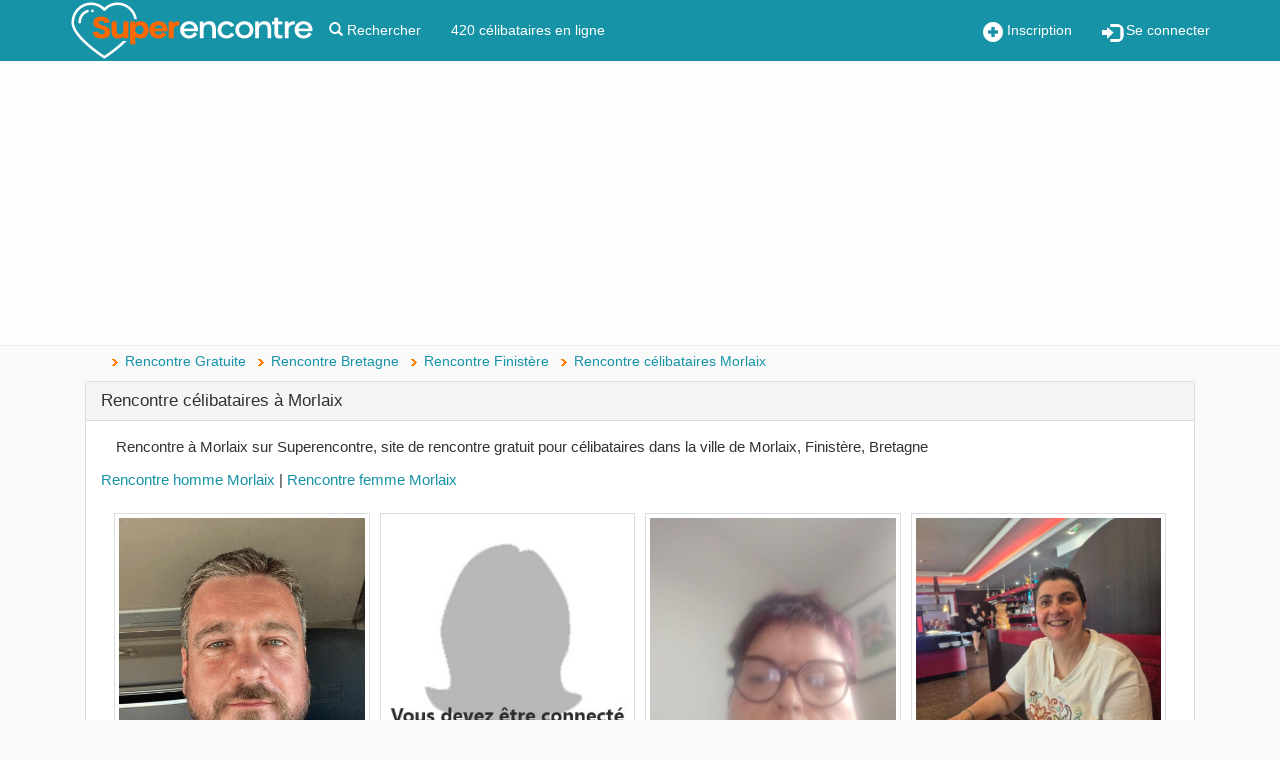

--- FILE ---
content_type: text/html; charset=utf-8
request_url: https://www.superencontre.com/ville/morlaix/rencontre-celibataire.html
body_size: 15918
content:

<!DOCTYPE html>
<html class=" js no-touch" lang="fr">
<head>
    <meta http-equiv="Content-type" content="text/html; charset=utf-8"/>
    <meta charset="utf-8">
    <meta http-equiv="X-UA-Compatible" content="IE=edge">
    <meta name="viewport" content="width=device-width, initial-scale=1.0" />
    
            <title>Rencontre Morlaix - Site de rencontre gratuit Morlaix</title>
    
            <meta name="description" content="Rencontre à Morlaix sur Superencontre, site de rencontre gratuit pour célibataires dans la ville de Morlaix, Finistère, Bretagne">
            <meta name="classification" content="rencontre, celibataire, homme cherche femme, amour, couple, relation, ame soeur">

    <!-- MANDATORY: BEGIN IAB STUB -->
<!--    <script type="text/javascript">-->
<!--        "use strict";!function(){var e=function(){var e,t="__tcfapiLocator",a=[],n=window;for(;n;){try{if(n.frames[t]){e=n;break}}catch(e){}if(n===window.top)break;n=n.parent}e||(!function e(){var a=n.document,r=!!n.frames[t];if(!r)if(a.body){var s=a.createElement("iframe");s.style.cssText="display:none",s.name=t,a.body.appendChild(s)}else setTimeout(e,5);return!r}(),n.__tcfapi=function(){for(var e,t=arguments.length,n=new Array(t),r=0;r<t;r++)n[r]=arguments[r];if(!n.length)return a;if("setGdprApplies"===n[0])n.length>3&&2===parseInt(n[1],10)&&"boolean"==typeof n[3]&&(e=n[3],"function"==typeof n[2]&&n[2]("set",!0));else if("ping"===n[0]){var s={gdprApplies:e,cmpLoaded:!1,cmpStatus:"stub"};"function"==typeof n[2]&&n[2](s)}else a.push(n)},n.addEventListener("message",(function(e){var t="string"==typeof e.data,a={};try{a=t?JSON.parse(e.data):e.data}catch(e){}var n=a.__tcfapiCall;n&&window.__tcfapi(n.command,n.version,(function(a,r){var s={__tcfapiReturn:{returnValue:a,success:r,callId:n.callId}};t&&(s=JSON.stringify(s)),e&&e.source&&e.source.postMessage&&e.source.postMessage(s,"*")}),n.parameter)}),!1))};"undefined"!=typeof module?module.exports=e:e()}();-->
<!--    </script>-->
<!--    MANDATORY: END IAB STUB -->
<!--     ADD EVENTILISTNER -->
<!--    <script type="text/javascript">-->
<!--        (adsbygoogle=window.adsbygoogle||[]).pauseAdRequests=1,window.dataLayer=window.dataLayer||[],__tcfapi("addEventListener",2,function(e,n){if(n&&e.gdprApplies&&("tcloaded"===e.eventStatus||"useractioncomplete"===e.eventStatus)){if((adsbygoogle=window.adsbygoogle||[]).pauseAdRequests=0,e.purpose.consents)-->
<!--            for(var s in window.dataLayer.push({AppConsent_IAB_PURPOSES:e.purpose.consents}),e.purpose.consents)e.purpose.consents[s]&&window.dataLayer.push({event:"appconsent_ctrl_"+s});var o,a;e.acExtraPurposes&&(o={},e.acExtraPurposes.forEach(function(e){o[e]=!0}),window.dataLayer.push({AppConsent_EXTRA_PURPOSES:o})),e.acExtraVendors&&(a={},e.acExtraVendors.forEach(function(e){a[e]=!0}),window.dataLayer.push({AppConsent_EXTRA_VENDORS:a})),e.purpose.consents&&e.vendor.consents&&("object"==typeof sfbxguardian&&e.purpose.consents[1]&&window.sfbxguardian.unblock(),"function"==typeof gtag&&(e.purpose.consents[1]&&e.vendor.consents[755]?gtag("consent","update",{analytics_storage:e.purpose.consents[7]||e.purpose.consents[9]?"granted":"denied",ad_storage:e.purpose.consents[3]?"granted":"denied "}):gtag("consent","update",{analytics_storage:"denied",ad_storage:"denied"})))}window.dataLayer.push({event:"appconsent_loaded"})});-->
<!--    </script>-->
    <!-- END EVENTILISTNER -->

    <script type="text/javascript" src="https://code.jquery.com/jquery-1.11.3.min.js"></script>

    <!-- HTML5 Shim and Respond.js IE8 support of HTML5 elements and media queries -->
    <!-- WARNING: Respond.js doesn't work if you view the page via file:// -->
    <!--[if lt IE 9]>
    <script src="https://oss.maxcdn.com/libs/html5shiv/3.7.0/html5shiv.js"></script>
    <script src="https://oss.maxcdn.com/libs/respond.js/1.4.2/respond.min.js"></script>
    <![endif]-->
            <link rel="canonical" href="https://www.superencontre.com/ville/morlaix/rencontre-celibataire.html"/>
        
    
    

        <link rel="shortcut icon" href="/img/favicon.png" />
    <link rel="icon" type="image/png" href="/img/favicon-96x96.png" sizes="96x96" />
    <link rel="icon" type="image/svg+xml" href="/img/favicon.svg" />
    <link rel="apple-touch-icon" sizes="180x180" href="/img/apple-touch-icon.png" />
    <link rel="manifest" href="/site.webmanifest" />

    <meta name="apple-itunes-app" content="app-id=6711355618">
    <meta name="google-play-app" content="app-id=com.superencontre.app.v1">

    <link rel="stylesheet" type="text/css" href="/css/generated/sr_2026010822.css?version=1767619274" async="async" media="all"/>

    <script src="https://netdna.bootstrapcdn.com/bootstrap/3.1.1/js/bootstrap.min.js"></script>
    <script type="text/javascript" src="/js/generated/sr_2026010822.js?version=1767619274"></script>

    

    <link rel="stylesheet" href="/js/select2/css/select2.min.css">
    <link rel="stylesheet" href="/css/overload.css">
    <link rel="stylesheet" href="/css/smart-app-banner.css">

    <script type="application/ld+json"> { "@context ": "https://schema.org ", "@type ": "Organization", "name": "Superencontre", "url": "https://www.superencontre.com ", "logo": "https://www.superencontre.com/img/template/logo3.png", "description": "Découvrez Superencontre, votre site de rencontre gratuit et sérieux depuis 2002. Inscription rapide et gratuite pour trouver l'amour près de chez vous." } </script>


        <script src="/js/datomata.widget.js"></script>
    <script type="text/javascript">

        function adBlockDetected(src) {
            $.get("/ajax/fuckads.php?fuckads=yes&src="+src, function(data) {
            });
        }
        function adBlockNotDetected(src) {
            $.get("/ajax/fuckads.php?fuckads=no&src="+src, function(data) {
            });
        }

        $(document).ready(function(){

            /*
            if (typeof fuckAdBlock === 'undefined') {
                adBlockDetected();
            } else {
                fuckAdBlock.setOption({debug: true});
                fuckAdBlock.onDetected(adBlockDetected).onNotDetected(adBlockNotDetected);
            } */
            if(document.getElementById('FkRhcyfXCqtb')){
                adBlockNotDetected('h');
            } else {
                adBlockDetected('h');
            }
        });
    </script>
    <!-- Please insert headClosure here -->

    
    <!-- Taboola Pixel Code -->
    <script type='text/javascript'>
        window._tfa = window._tfa || [];
        window._tfa.push({notify: 'event', name: 'page_view', id: 1163837});
        !function (t, f, a, x) {
            if (!document.getElementById(x)) {
                t.async = 1;t.src = a;t.id=x;f.parentNode.insertBefore(t, f);
            }
        }(document.createElement('script'),
            document.getElementsByTagName('script')[0],
            '//cdn.taboola.com/libtrc/unip/1163837/tfa.js',
            'tb_tfa_script');
    </script>
    <noscript>
        <img src='https://trc.taboola.com/1163837/log/3/unip?en=page_view'
             width='0' height='0' style='display:none'/>
    </noscript>
    <!-- End of Taboola Pixel Code -->

    <script type="text/javascript">
        const configSFBXAppConsent = {
            appKey: '2d9267bf-e9c8-43f1-8d97-b34553b09fa4',
            enableGCM: true,
            // targetCountries: ['FR', 'UK', 'US'],
            // forceGDPRApplies: true,
            callbacks: {
                choiceDone: (tcData, success) => {
                    if (success && tcData.gdprApplies && (tcData.eventStatus === 'tcloaded' || tcData.eventStatus === 'useractioncomplete')) {
                        if (Object.keys(tcData.purpose.consents).length == 0) {
                            adBlockDetected('sfbx');
                            if($('.incentive-banner').length) {
                                $('.incentive-banner').show();
                            }
                        } else {
                            adBlockNotDetected('sfbx');
                            if($('.incentive-banner').length) {
                                $('.incentive-banner').hide();
                            }
                        }
                    }
                },
            }
        };
    </script>
    <script src="https://cdn.appconsent.io/loader-clear.js" async defer></script>


    <!-- TikTok Pixel Code Start --> <script> !function (w, d, t) { w.TiktokAnalyticsObject=t;var ttq=w[t]=w[t]||[];ttq.methods=["page","track","identify","instances","debug","on","off","once","ready","alias","group","enableCookie","disableCookie","holdConsent","revokeConsent","grantConsent"],ttq.setAndDefer=function(t,e){t[e]=function(){t.push([e].concat(Array.prototype.slice.call(arguments,0)))}};for(var i=0;i<ttq.methods.length;i++)ttq.setAndDefer(ttq,ttq.methods[i]);ttq.instance=function(t){for( var e=ttq._i[t]||[],n=0;n<ttq.methods.length;n++)ttq.setAndDefer(e,ttq.methods[n]);return e},ttq.load=function(e,n){var r="https://analytics.tiktok.com/i18n/pixel/events.js",o=n&&n.partner;ttq._i=ttq._i||{},ttq._i[e]=[],ttq._i[e]._u=r,ttq._t=ttq._t||{},ttq._t[e]=+new Date,ttq._o=ttq._o||{},ttq._o[e]=n||{};n=document.createElement("script") ;n.type="text/javascript",n.async=!0,n.src=r+"?sdkid="+e+"&lib="+t;e=document.getElementsByTagName("script")[0];e.parentNode.insertBefore(n,e)}; ttq.load('CSQCDSRC77U9A53MT5EG'); ttq.page(); }(window, document, 'ttq'); </script> <!-- TikTok Pixel Code End -->
</head>

<!-- POPUP ? -->

<body>



<!-- Google Tag Manager (noscript) -->
<noscript><iframe src="https://www.googletagmanager.com/ns.html?id=GTM-MC8N8TB"
                  height="0" width="0" style="display:none;visibility:hidden"></iframe></noscript>
<!-- End Google Tag Manager (noscript) -->


<!-- MODULE : SIGNALER UN ABUS - version ajax responsive -->
<div id="popup-overlay" class="overlay" style="width:0%;">
  <a href="#null" class="closebtn" rel="nofollow">&times;</a>
  <div class="overlay-content" style="margin:auto;">
    <div id="popup-overlay-content-responsive" class="col-lg-6 col-md-8 col-sm-10 col-xs-12 col-lg-offset-3 col-md-offset-2 col-sm-offset-1"></div>
  </div>
</div>
<script type="text/javascript">
    function openNav() {
        if( document.getElementById("sidebar-menu").style.width < 1 ) {
            closeNav();
        } else {
            document.getElementById("sidebar-menu").style.width = "300px";
        }
    }

    function closeNav() {
        document.getElementById("sidebar-menu").style.width = "0";
    }
</script>

<script type="text/javascript">
    function abuse_open(id_membre)
    {
        $('#popup-overlay').css('width','100%');
        $('#popup-overlay-content-responsive').html('<span style="font-size:22px;">Chargement en cours, veuillez patienter...</span>');
        $('#popup-overlay').find('.closebtn').click(function(){ $('#popup-overlay').css('width','0%'); });

        $.get("/signaler-un-abus.php", { id: id_membre } )
            .done(function( data ) {
            $('#popup-overlay-content-responsive').html(data);
            $('input#retour').click(abuse_close);
            $('input#submit').click(abuse_close);
        });
    }

    function abuse_close()
    {
        $('#popup-overlay').css('width','0%');
    }

    function popup_overlay_open(url)
    {
        $('#popup-overlay').css('width','100%');
        $('#popup-overlay-content-responsive').html('<span style="font-size:22px;">Chargement en cours, veuillez patienter...</span>');
        $('#popup-overlay').find('.closebtn').click(function(){ $('#popup-overlay').css('width','0%'); });

        $.get(url).done(function( data ) {
            $('#popup-overlay-content-responsive').html(data);
        });
    }

    function popup_overlay_close()
    {
        $('#popup-overlay').css('width','0%');
    }
</script>
<!-- FIN DU MODULE : SIGNALER UN ABUS -->

  <!-- Static navbar -->
  <nav class="navbar navbar-default  navbar-fixed-top" role="navigation">
    <div class="container">
      <!-- Brand and toggle get grouped for better mobile display -->
      <div class="navbar-header">
        <div style="margin:12px 15px 0 0"  class="visible-xs btn-group pull-right">
            <!-- logo -->
            <button onclick="location.href='/inscription.php'" class="obfs" style="margin-right:15px">
                <i class="glyphicon glyphicon-plus-sign"></i> Inscription
            </button>
            <button onclick="location.href='/login.php'" class="obfs">
                <i class="glyphicon glyphicon-log-in"></i> Se connecter
            </button>
        </div>
        <a class="navbar-brand" href="/">
          <img class="visible-xs visible-sm" src="/img/sr6.png"
               alt="Rencontres gratuites sur le site de rencontre gratuit SupeRencontre.com" title="Superencontre.com">
          <img class="visible-lg visible-md fixlogo" src="/img/template/logo3.png"
               alt="Rencontres gratuites sur le site de rencontre gratuit SupeRencontre.com" title="Superencontre.com">
        </a>
      </div>

      <div class="collapse navbar-collapse" id="navcol">
        <ul class="nav navbar-nav">
            <li><a href="/recherche-avancee.php" title="Rechercher">
                    <i class="glyphicon glyphicon-search"></i> Rechercher</a></li>
            <li>
                <a href="/rechercher.php?online=on">
                    420 célibataires en ligne
                </a>
            </li>
        </ul>
        <ul class="nav navbar-nav navbar-right hidden-xs">
           <li>
               <button onclick="location.href='/inscription.php'" class="obfs">
                   <i class="glyphicon glyphicon-plus-sign"></i> Inscription
               </button>
           </li>
           <li>
               <button onclick="location.href='/login.php'" class="obfs">
                   <i class="glyphicon glyphicon-log-in"></i> Se connecter
               </button>
           </li>
        </ul>
      </div>
    </div> <!-- container -->
  </nav>
  <!-- static navbar end -->
<script type="text/javascript">
    $(".menu-toggle").click(function(e) {
        e.preventDefault();
        $("#wrapper").toggleClass("toggled");
    });
</script>

  <div class="text-center topmembers padding-xs-15 ">
      <div class="row" style="">
          <script async src="https://pagead2.googlesyndication.com/pagead/js/adsbygoogle.js?client=ca-pub-3207515852674784"
                 crossorigin="anonymous"></script>
            <!-- Non connecté homme et femme -->
            <ins class="adsbygoogle"
                 style="display:block"
                 data-ad-client="ca-pub-3207515852674784"
                 data-ad-slot="3305321540"
                 data-ad-format="auto"
                 data-full-width-responsive="true"></ins>
            <script>
                 (adsbygoogle = window.adsbygoogle || []).push({});
            </script>      </div>
  </div>
  
  <div id="page-content-wrapper" class="container container-content" >
  <div class="row">
<div class="col-sm-12">
    <ul itemscope itemtype="http://schema.org/BreadcrumbList" class="breadcrumbs"><li itemprop="itemListElement" itemscope itemtype="http://schema.org/ListItem" class="" ><a itemprop="item" href="/"><span itemprop="name">Rencontre Gratuite</span></a><meta itemprop="position" content="1" /></li><li itemprop="itemListElement" itemscope itemtype="http://schema.org/ListItem" class="" ><a itemprop="item" href="/region/bretagne/rencontre-celibataire.html"><span itemprop="name">Rencontre Bretagne</span></a><meta itemprop="position" content="2" /></li><li itemprop="itemListElement" itemscope itemtype="http://schema.org/ListItem" class="" ><a itemprop="item" href="/departement/finistere/rencontre-celibataire.html"><span itemprop="name">Rencontre Finistère</span></a><meta itemprop="position" content="3" /></li><li itemprop="itemListElement" itemscope itemtype="http://schema.org/ListItem" class=" active"><a itemprop="item" href="/ville/morlaix/rencontre-celibataire.html"><span itemprop="name">Rencontre célibataires Morlaix</span></a><meta itemprop="position" content="4" /></li></ul></div>

    <div class="col-sm-12">

        <div class="panel panel-default">
            <h1 class="panel-heading">
                Rencontre célibataires à Morlaix            </h1>
            <div class="panel-body">

                
                    <div class="col-md-12 margin-b-15" style="font-size:15px;">Rencontre à Morlaix sur Superencontre, site de rencontre gratuit pour célibataires dans la ville de Morlaix, Finistère, Bretagne                    </div>

                
                                <h2>
                    <a href="/ville/morlaix/rencontre-homme.html">Rencontre homme Morlaix</a>
                    | <a href="/ville/morlaix/rencontre-femme.html">Rencontre femme Morlaix</a>
                </h2>
                
                
                <div class="container-fluid container-small text-center" style="margin: 25px 0px;">
                    <div class="row">                                
                                        <div class="loop_favorites loop_member col-lg-3 col-md-3 col-sm-4 col-xs-6 dataitem ">
        <div class="vt_prof clearfix"  >
            <div class="vt_online">
                <a href="/membre/edesse-morlaix-5010245.html" title="EDESSE 50 ans Morlaix" >
                    <div class="square-img">
                                                    <img class="lazyload img-full img-responsive" data-src="https://sr-img.superencontre.com/pictures/502/5010245/42edd8a829fc6d6a9455dd27c85c0eaa.jpeg" alt="EDESSE 50 ans Morlaix" border="0">
                                            </div>
                </a>
                
                            </div>
            <a href="/membre/edesse-morlaix-5010245.html" class="vt_username" title="Voir sa fiche">

                                    <div class="onlinedotindex"></div>
                
                                    <span class="visible-xs-inline-block">Edesse…</span>
                <span class="hidden-xs">Edesse</span>
            </a>
            <div class="text-center" style="font-size:14px;border-top: 1px solid #ddd;padding:5px 0px;">
                50 ans<br />
                <a href="/ville/morlaix/rencontre-homme.html">Morlaix</a>
            </div>
                            <div class="text-center" style="height: 85px;overflow:hidden;">
                     Bonjour 
Bienvenue sur mon profil . 
Discutons et nous verrons où cela nous  mènera .
Je ne mords pas …????...                </div>
                                </div>
    </div>
                                
                                        <div class="loop_favorites loop_member col-lg-3 col-md-3 col-sm-4 col-xs-6 dataitem ">
        <div class="vt_prof clearfix"  >
            <div class="vt_line">
                <a href="/membre/emilie-morlaix-5104957.html" title="Émilie  61 ans Morlaix" >
                    <div class="square-img">
                                                    <img class="lazyload img-full img-responsive" data-src="/img/female.jpg" alt="Vous devez être connecté pour voir la photo" border="0">
                                            </div>
                </a>
                
                            </div>
            <a href="/membre/emilie-morlaix-5104957.html" class="vt_username" title="Voir sa fiche">

                                    <div class="onlinedotindex"></div>
                
                                    <span class="visible-xs-inline-block">Émilie …</span>
                <span class="hidden-xs">Émilie </span>
            </a>
            <div class="text-center" style="font-size:14px;border-top: 1px solid #ddd;padding:5px 0px;">
                61 ans<br />
                <a href="/ville/morlaix/rencontre-femme.html">Morlaix</a>
            </div>
                            <div class="text-center" style="height: 85px;overflow:hidden;">
                    une femme de 61 ans habitant Morlaix, je recherche un homme à rencontrer.                </div>
                                </div>
    </div>
                                
                                        <div class="loop_favorites loop_member col-lg-3 col-md-3 col-sm-4 col-xs-6 dataitem ">
        <div class="vt_prof clearfix"  >
            <div class="vt_line">
                <a href="/membre/cocote-morlaix-5053708.html" title="cocote 37 ans Morlaix" >
                    <div class="square-img">
                                                    <img class="lazyload img-full img-responsive" data-src="/img/image.php?id=43c24dd961e027e76b432e903fec507e" alt="cocote 37 ans Morlaix" border="0">
                                            </div>
                </a>
                
                            </div>
            <a href="/membre/cocote-morlaix-5053708.html" class="vt_username" title="Voir sa fiche">

                                    <div class="onlinedotindex"></div>
                
                                    <span class="visible-xs-inline-block">Cocote…</span>
                <span class="hidden-xs">Cocote</span>
            </a>
            <div class="text-center" style="font-size:14px;border-top: 1px solid #ddd;padding:5px 0px;">
                37 ans<br />
                <a href="/ville/morlaix/rencontre-femme.html">Morlaix</a>
            </div>
                            <div class="text-center" style="height: 85px;overflow:hidden;">
                    relations sérieuse                 </div>
                                </div>
    </div>
                                
                                        <div class="loop_favorites loop_member col-lg-3 col-md-3 col-sm-4 col-xs-6 dataitem ">
        <div class="vt_prof clearfix"  >
            <div class="vt_line">
                <a href="/membre/lydie-morlaix-4915021.html" title="Lydie 54 ans Morlaix" >
                    <div class="square-img">
                                                    <img class="lazyload img-full img-responsive" data-src="/img/image.php?id=453a354e01b87c0718fcd6fb320cf2ac" alt="Lydie 54 ans Morlaix" border="0">
                                            </div>
                </a>
                
                            </div>
            <a href="/membre/lydie-morlaix-4915021.html" class="vt_username" title="Voir sa fiche">

                
                                    <span class="visible-xs-inline-block">Lydie…</span>
                <span class="hidden-xs">Lydie</span>
            </a>
            <div class="text-center" style="font-size:14px;border-top: 1px solid #ddd;padding:5px 0px;">
                54 ans<br />
                <a href="/ville/morlaix/rencontre-femme.html">Morlaix</a>
            </div>
                            <div class="text-center" style="height: 85px;overflow:hidden;">
                    Bonjour à tous ???? Je suis une femme douce , sensible , timide , réserver ,  honnête , anxieuse , fidèle , intentionné , affectueuse , romantique , qui  cherche un homme qui a les mêmes personnalités que moi et qui me donne beaucoup  d'amour et de la tendresse et de l'affection et je recherche une relation  sérieuse et durable avec un homme ???? et sinon ce qui consiste mon travail  je suis en Ésat au Genêt d'or car j'ai un HANDICAP très important !! : Je  suis ouvrière et je travaille dans les coquilles Saint-Jacques c'est-à-dire  : je fais la production , du comptage je pose les coquilles sur une machine  et c'est la machine qui calibre chaque différentes tailles de chaque coquilles  . sinon j'habite à MORLAIX !! c'est dans le 29 Finistère en Bretagne . Au  plaisir de vous lire !! ???? Je recherche une Relation Sérieuse !! avec un  Homme c'est ça le but de ma recherche sur le site , sinon je suis une femme  sensible , timide , et sinon je suis douce , attentionné , honnête franche  , affectueuse , j'ai beaucoup de qualité et quelques défauts comme tout le  monde , et sinon j'ai beaucoup d'amour !! à donner avec l'homme que j'aime  !! et je suis très à l'écoute , et puis je suis très généreuse quand j'aime  mon partenaire . ???? je suis à la recherche d'une Relation Sérieux et Durable  , Basé sur la Confiances et là Honnêté avec un homme Doux , Gentil , Attentionn é !! et qu'il soit à mon l' écoute !! , et qu'il m'accepte !! comme je suis  !! et qui me donne beaucoup d'amour !! et qui prend soin !! de moi !! et qu 'il me réconforte !! dans les moments difficiles !! et qu'il soit toujours  coller !! à moi !! ???? car je suis une femme hyper sensible !! émotionnel !!  MERCI de votre compréhension . ????...                </div>
                                </div>
    </div>
                                
                                        <div class="loop_favorites loop_member col-lg-3 col-md-3 col-sm-4 col-xs-6 dataitem ">
        <div class="vt_prof clearfix"  >
            <div class="vt_line">
                <a href="/membre/gwen-morlaix-5120095.html" title="Gwen 58 ans Morlaix" >
                    <div class="square-img">
                                                    <img class="lazyload img-full img-responsive" data-src="/img/image.php?id=4532b44d66b9c6fc7c22e5f822a499ca" alt="Gwen 58 ans Morlaix" border="0">
                                            </div>
                </a>
                
                            </div>
            <a href="/membre/gwen-morlaix-5120095.html" class="vt_username" title="Voir sa fiche">

                
                                    <span class="visible-xs-inline-block">Gwen…</span>
                <span class="hidden-xs">Gwen</span>
            </a>
            <div class="text-center" style="font-size:14px;border-top: 1px solid #ddd;padding:5px 0px;">
                58 ans<br />
                <a href="/ville/morlaix/rencontre-homme.html">Morlaix</a>
            </div>
                            <div class="text-center" style="height: 85px;overflow:hidden;">
                    Je suis un homme de 58 ans et je recherche une rencontre près de Morlaix.                </div>
                                </div>
    </div>
                                
                                        <div class="loop_favorites loop_member col-lg-3 col-md-3 col-sm-4 col-xs-6 dataitem ">
        <div class="vt_prof clearfix"  >
            <div class="vt_line">
                <a href="/membre/blanche-morlaix-4997808.html" title="Blanche  72 ans Morlaix" >
                    <div class="square-img">
                                                    <img class="lazyload img-full img-responsive" data-src="https://sr-img.superencontre.com/pictures/500/4997808/42b53cedac0ebac4634f683b2091a6f2.jpeg" alt="Blanche  72 ans Morlaix" border="0">
                                            </div>
                </a>
                
                            </div>
            <a href="/membre/blanche-morlaix-4997808.html" class="vt_username" title="Voir sa fiche">

                
                                    <span class="visible-xs-inline-block">Blanche …</span>
                <span class="hidden-xs">Blanche </span>
            </a>
            <div class="text-center" style="font-size:14px;border-top: 1px solid #ddd;padding:5px 0px;">
                72 ans<br />
                <a href="/ville/morlaix/rencontre-femme.html">Morlaix</a>
            </div>
                            <div class="text-center" style="height: 85px;overflow:hidden;">
                    Bonjour,  je suis ici comme je pense de nombreuses personnes qui espèrent rencontrer  la bonne personne pour continuer le chemin à deux en s'aimant avec sincérit é tendresse et honnêteté. 

Je suis une femme aimante et fidèle.  

Si  vous avez de bonnes intentions et si vous êtes une belle personne,  je vous  attends. ...                </div>
                                </div>
    </div>
                                
                                        <div class="loop_favorites loop_member col-lg-3 col-md-3 col-sm-4 col-xs-6 dataitem ">
        <div class="vt_prof clearfix"  >
            <div class="vt_line">
                <a href="/membre/katie-morlaix-5098291.html" title="Katie 65 ans Morlaix" >
                    <div class="square-img">
                                                    <img class="lazyload img-full img-responsive" data-src="/img/image.php?id=44caf7566a6e6d06f23bcd8660764be1" alt="Katie 65 ans Morlaix" border="0">
                                            </div>
                </a>
                
                            </div>
            <a href="/membre/katie-morlaix-5098291.html" class="vt_username" title="Voir sa fiche">

                
                                    <span class="visible-xs-inline-block">Katie…</span>
                <span class="hidden-xs">Katie</span>
            </a>
            <div class="text-center" style="font-size:14px;border-top: 1px solid #ddd;padding:5px 0px;">
                65 ans<br />
                <a href="/ville/morlaix/rencontre-femme.html">Morlaix</a>
            </div>
                            <div class="text-center" style="height: 85px;overflow:hidden;">
                    Katie 65 ans, je recherche un homme près de Morlaix.                </div>
                                </div>
    </div>
                                
                                        <div class="loop_favorites loop_member col-lg-3 col-md-3 col-sm-4 col-xs-6 dataitem ">
        <div class="vt_prof clearfix"  >
            <div class="vt_line">
                <a href="/membre/caroline-morlaix-3956483.html" title="Caroline 63 ans Morlaix" >
                    <div class="square-img">
                                                    <img class="lazyload img-full img-responsive" data-src="https://sr-img.superencontre.com/pictures/396/3956483/3cd772d2b4ff9cc04791271851a31bd6.jpeg" alt="Caroline 63 ans Morlaix" border="0">
                                            </div>
                </a>
                
                            </div>
            <a href="/membre/caroline-morlaix-3956483.html" class="vt_username" title="Voir sa fiche">

                
                                    <span class="visible-xs-inline-block">Caroline…</span>
                <span class="hidden-xs">Caroline</span>
            </a>
            <div class="text-center" style="font-size:14px;border-top: 1px solid #ddd;padding:5px 0px;">
                63 ans<br />
                <a href="/ville/morlaix/rencontre-femme.html">Morlaix</a>
            </div>
                            <div class="text-center" style="height: 85px;overflow:hidden;">
                    Caroline enchantée ! Je recherche un homme d'environ 63 ans pour échanger et  se rencontrer....                </div>
                                </div>
    </div>
                                
                                                                        <div class="loop_favorites loop_member col-xs-12 dataitem"
                                             style="margin: 15px;">
                                            <script async
                                                    src="//pagead2.googlesyndication.com/pagead/js/adsbygoogle.js"></script>
                                            <ins class="adsbygoogle"
                                                 style="display:block"
                                                 data-ad-client="ca-pub-3207515852674784"
                                                 data-ad-slot="7712773952"
                                                 data-ad-format="auto"></ins>
                                            <script>
                                                (adsbygoogle = window.adsbygoogle || []).push({});
                                            </script>
                                        </div>
                                                <div class="loop_favorites loop_member col-lg-3 col-md-3 col-sm-4 col-xs-6 dataitem ">
        <div class="vt_prof clearfix"  >
            <div class="vt_line">
                <a href="/membre/yvon-morlaix-5090425.html" title="Yvon 43 ans Morlaix" >
                    <div class="square-img">
                                                    <img class="lazyload img-full img-responsive" data-src="/img/image.php?id=449b2f38184e8615027e34eaecf0a2fc" alt="Yvon 43 ans Morlaix" border="0">
                                            </div>
                </a>
                
                            </div>
            <a href="/membre/yvon-morlaix-5090425.html" class="vt_username" title="Voir sa fiche">

                
                                    <span class="visible-xs-inline-block">Yvon…</span>
                <span class="hidden-xs">Yvon</span>
            </a>
            <div class="text-center" style="font-size:14px;border-top: 1px solid #ddd;padding:5px 0px;">
                43 ans<br />
                <a href="/ville/morlaix/rencontre-homme.html">Morlaix</a>
            </div>
                            <div class="text-center" style="height: 85px;overflow:hidden;">
                    Bonjour je suis à la recherche d'une relation sérieuse et stable                 </div>
                                </div>
    </div>
                                
                                        <div class="loop_favorites loop_member col-lg-3 col-md-3 col-sm-4 col-xs-6 dataitem ">
        <div class="vt_prof clearfix"  >
            <div class="vt_line">
                <a href="/membre/mick-morlaix-5091241.html" title="Mick 32 ans Morlaix" >
                    <div class="square-img">
                                                    <img class="lazyload img-full img-responsive" data-src="/img/image.php?id=44a0eb71ce8805ae76670e01f4dcf0c4" alt="Mick 32 ans Morlaix" border="0">
                                            </div>
                </a>
                
                            </div>
            <a href="/membre/mick-morlaix-5091241.html" class="vt_username" title="Voir sa fiche">

                
                                    <span class="visible-xs-inline-block">Mick…</span>
                <span class="hidden-xs">Mick</span>
            </a>
            <div class="text-center" style="font-size:14px;border-top: 1px solid #ddd;padding:5px 0px;">
                32 ans<br />
                <a href="/ville/morlaix/rencontre-homme.html">Morlaix</a>
            </div>
                            <div class="text-center" style="height: 85px;overflow:hidden;">
                    Mick 32 ans, je recherche une femme près de Morlaix.                </div>
                                </div>
    </div>
                                
                                        <div class="loop_favorites loop_member col-lg-3 col-md-3 col-sm-4 col-xs-6 dataitem ">
        <div class="vt_prof clearfix"  >
            <div class="vt_line">
                <a href="/membre/katie-morlaix-5084883.html" title="Katie 65 ans Morlaix" >
                    <div class="square-img">
                                                    <img class="lazyload img-full img-responsive" data-src="/img/image.php?id=44787c1a46af47061c3d41e8ff83fe55" alt="Katie 65 ans Morlaix" border="0">
                                            </div>
                </a>
                
                            </div>
            <a href="/membre/katie-morlaix-5084883.html" class="vt_username" title="Voir sa fiche">

                
                                    <span class="visible-xs-inline-block">Katie…</span>
                <span class="hidden-xs">Katie</span>
            </a>
            <div class="text-center" style="font-size:14px;border-top: 1px solid #ddd;padding:5px 0px;">
                65 ans<br />
                <a href="/ville/morlaix/rencontre-femme.html">Morlaix</a>
            </div>
                            <div class="text-center" style="height: 85px;overflow:hidden;">
                    Katie enchantée ! Je recherche un homme d'environ 65 ans pour échanger et se  rencontrer....                </div>
                                </div>
    </div>
                                
                                        <div class="loop_favorites loop_member col-lg-3 col-md-3 col-sm-4 col-xs-6 dataitem ">
        <div class="vt_prof clearfix"  >
            <div class="vt_line">
                <a href="/membre/toonys-morlaix-5078942.html" title="Toonys  43 ans Morlaix" >
                    <div class="square-img">
                                                    <img class="lazyload img-full img-responsive" data-src="/img/image.php?id=44545eb553efea9c5dae764ffd59fd55" alt="Toonys  43 ans Morlaix" border="0">
                                            </div>
                </a>
                
                            </div>
            <a href="/membre/toonys-morlaix-5078942.html" class="vt_username" title="Voir sa fiche">

                
                                    <span class="visible-xs-inline-block">Toonys …</span>
                <span class="hidden-xs">Toonys </span>
            </a>
            <div class="text-center" style="font-size:14px;border-top: 1px solid #ddd;padding:5px 0px;">
                43 ans<br />
                <a href="/ville/morlaix/rencontre-homme.html">Morlaix</a>
            </div>
                            <div class="text-center" style="height: 85px;overflow:hidden;">
                    Bonjour ici pour faire de nouvelles rencontres où là rencontre selon feeling  
...                </div>
                                </div>
    </div>
                                
                                        <div class="loop_favorites loop_member col-lg-3 col-md-3 col-sm-4 col-xs-6 dataitem ">
        <div class="vt_prof clearfix"  >
            <div class="vt_line">
                <a href="/membre/ioan-morlaix-5055424.html" title="Ioan 43 ans Morlaix" >
                    <div class="square-img">
                                                    <img class="lazyload img-full img-responsive" data-src="/img/image.php?id=43cba4ecfd7495a85b7a4c3cd8c0115f" alt="Ioan 43 ans Morlaix" border="0">
                                            </div>
                </a>
                
                            </div>
            <a href="/membre/ioan-morlaix-5055424.html" class="vt_username" title="Voir sa fiche">

                
                                    <span class="visible-xs-inline-block">Ioan…</span>
                <span class="hidden-xs">Ioan</span>
            </a>
            <div class="text-center" style="font-size:14px;border-top: 1px solid #ddd;padding:5px 0px;">
                43 ans<br />
                <a href="/ville/morlaix/rencontre-homme.html">Morlaix</a>
            </div>
                            <div class="text-center" style="height: 85px;overflow:hidden;">
                    Juste faire des belles rencontres fun sans ambiguïté pas compliquer dans le  respect..!! écrivez-moi, je donnerai suite soyons curieux. Prends deux minutes  pour échanger. Parfois on peut être surpris à avoir un feeling, une belle  rencontre.!!...                </div>
                                </div>
    </div>
                                
                                        <div class="loop_favorites loop_member col-lg-3 col-md-3 col-sm-4 col-xs-6 dataitem ">
        <div class="vt_prof clearfix"  >
            <div class="vt_line">
                <a href="/membre/houmadi-karim-morlaix-5071735.html" title="houmadi karim 28 ans Morlaix" >
                    <div class="square-img">
                                                    <img class="lazyload img-full img-responsive" data-src="/img/image.php?id=44292e75a025156ef88dc88fde4d9b56" alt="houmadi karim 28 ans Morlaix" border="0">
                                            </div>
                </a>
                
                            </div>
            <a href="/membre/houmadi-karim-morlaix-5071735.html" class="vt_username" title="Voir sa fiche">

                
                                    <span class="visible-xs-inline-block">Houmadi Kar…</span>
                <span class="hidden-xs">Houmadi Karim</span>
            </a>
            <div class="text-center" style="font-size:14px;border-top: 1px solid #ddd;padding:5px 0px;">
                28 ans<br />
                <a href="/ville/morlaix/rencontre-homme.html">Morlaix</a>
            </div>
                            <div class="text-center" style="height: 85px;overflow:hidden;">
                    Je suis un homme de 28 ans et je recherche une rencontre près de Morlaix.                </div>
                                </div>
    </div>
                                
                                        <div class="loop_favorites loop_member col-lg-3 col-md-3 col-sm-4 col-xs-6 dataitem ">
        <div class="vt_prof clearfix"  >
            <div class="vt_line">
                <a href="/membre/benoit-morlaix-5061135.html" title="Benoit 36 ans Morlaix" >
                    <div class="square-img">
                                                    <img class="lazyload img-full img-responsive" data-src="/img/image.php?id=43ea6a3fd393e1dbfcc13c151fac81fa" alt="Benoit 36 ans Morlaix" border="0">
                                            </div>
                </a>
                
                            </div>
            <a href="/membre/benoit-morlaix-5061135.html" class="vt_username" title="Voir sa fiche">

                
                                    <span class="visible-xs-inline-block">Benoit…</span>
                <span class="hidden-xs">Benoit</span>
            </a>
            <div class="text-center" style="font-size:14px;border-top: 1px solid #ddd;padding:5px 0px;">
                36 ans<br />
                <a href="/ville/morlaix/rencontre-homme.html">Morlaix</a>
            </div>
                            <div class="text-center" style="height: 85px;overflow:hidden;">
                    Je suis un homme de 36 ans et je recherche une rencontre près de Morlaix.                </div>
                                </div>
    </div>
                                
                                        <div class="loop_favorites loop_member col-lg-3 col-md-3 col-sm-4 col-xs-6 dataitem ">
        <div class="vt_prof clearfix"  >
            <div class="vt_line">
                <a href="/membre/isma-morlaix-5047154.html" title="Isma  19 ans Morlaix" >
                    <div class="square-img">
                                                    <img class="lazyload img-full img-responsive" data-src="/img/image.php?id=439f410af7cd9d124ea6d76db81a9aa4" alt="Isma  19 ans Morlaix" border="0">
                                            </div>
                </a>
                
                            </div>
            <a href="/membre/isma-morlaix-5047154.html" class="vt_username" title="Voir sa fiche">

                
                                    <span class="visible-xs-inline-block">Isma …</span>
                <span class="hidden-xs">Isma </span>
            </a>
            <div class="text-center" style="font-size:14px;border-top: 1px solid #ddd;padding:5px 0px;">
                19 ans<br />
                <a href="/ville/morlaix/rencontre-homme.html">Morlaix</a>
            </div>
                            <div class="text-center" style="height: 85px;overflow:hidden;">
                    Je suis sur ce site pour faire des rencontres. J'ai 19 ans et habite Morlaix ....                </div>
                                </div>
    </div>
                                
                                        <div class="loop_favorites loop_member col-lg-3 col-md-3 col-sm-4 col-xs-6 dataitem ">
        <div class="vt_prof clearfix"  >
            <div class="vt_line">
                <a href="/membre/paul-morlaix-4913705.html" title="paul 55 ans Morlaix" >
                    <div class="square-img">
                                                    <img class="lazyload img-full img-responsive" data-src="https://sr-img.superencontre.com/pictures/492/4913705/432f70c85df50925ea5dc22823c71564.jpeg" alt="paul 55 ans Morlaix" border="0">
                                            </div>
                </a>
                
                            </div>
            <a href="/membre/paul-morlaix-4913705.html" class="vt_username" title="Voir sa fiche">

                
                                    <span class="visible-xs-inline-block">Paul…</span>
                <span class="hidden-xs">Paul</span>
            </a>
            <div class="text-center" style="font-size:14px;border-top: 1px solid #ddd;padding:5px 0px;">
                55 ans<br />
                <a href="/ville/morlaix/rencontre-homme.html">Morlaix</a>
            </div>
                            <div class="text-center" style="height: 85px;overflow:hidden;">
                    dans une recherche de bon moments de la vie d'un couple sans avoir les mauvais  .
dans le secteur Finistère début cote d'armor ....                </div>
                                </div>
    </div>
                                
                                        <div class="loop_favorites loop_member col-lg-3 col-md-3 col-sm-4 col-xs-6 dataitem ">
        <div class="vt_prof clearfix"  >
            <div class="vt_line">
                <a href="/membre/mariepaule-morlaix-4955896.html" title="MARIEPAULE 77 ans Morlaix" >
                    <div class="square-img">
                                                    <img class="lazyload img-full img-responsive" data-src="https://sr-img.superencontre.com/pictures/496/4955896/423e91df30f3cdfe2d6b97355411ce60.jpeg" alt="MARIEPAULE 77 ans Morlaix" border="0">
                                            </div>
                </a>
                
                            </div>
            <a href="/membre/mariepaule-morlaix-4955896.html" class="vt_username" title="Voir sa fiche">

                
                                    <span class="visible-xs-inline-block">Mariepaule…</span>
                <span class="hidden-xs">Mariepaule</span>
            </a>
            <div class="text-center" style="font-size:14px;border-top: 1px solid #ddd;padding:5px 0px;">
                77 ans<br />
                <a href="/ville/morlaix/rencontre-femme.html">Morlaix</a>
            </div>
                            <div class="text-center" style="height: 85px;overflow:hidden;">
                    bonjour 
je suis une femme seule de 78 ans je vis avec mes animaux a la campagne  ma maison est une ancienne ferme  je souhaite   des rencontres amicales  avec  des personnes agreales cultivees sportives   dans ma region de preference   a tres bientot de vous lire marie  paule ...                </div>
                                </div>
    </div>
                                
                                        <div class="loop_favorites loop_member col-lg-3 col-md-3 col-sm-4 col-xs-6 dataitem ">
        <div class="vt_prof clearfix"  >
            <div class="vt_line">
                <a href="/membre/jean-claude-morlaix-4441646.html" title="jean claude 71 ans Morlaix" >
                    <div class="square-img">
                                                    <img class="lazyload img-full img-responsive" data-src="https://sr-img.superencontre.com/pictures/445/4441646/3b8eee21ccd2dc658846a7cba57b062c.jpeg" alt="jean claude 71 ans Morlaix" border="0">
                                            </div>
                </a>
                
                            </div>
            <a href="/membre/jean-claude-morlaix-4441646.html" class="vt_username" title="Voir sa fiche">

                
                                    <span class="visible-xs-inline-block">Jean Claude…</span>
                <span class="hidden-xs">Jean Claude</span>
            </a>
            <div class="text-center" style="font-size:14px;border-top: 1px solid #ddd;padding:5px 0px;">
                71 ans<br />
                <a href="/ville/morlaix/rencontre-homme.html">Morlaix</a>
            </div>
                            <div class="text-center" style="height: 85px;overflow:hidden;">
                    bonjour je suis jean claude je recherche une compagne pour du long terme,fé minine et complice...                </div>
                                </div>
    </div>
                                
                                        <div class="loop_favorites loop_member col-lg-3 col-md-3 col-sm-4 col-xs-6 dataitem ">
        <div class="vt_prof clearfix"  >
            <div class="vt_line">
                <a href="/membre/lova-morlaix-4965657.html" title="Lova 59 ans Morlaix" >
                    <div class="square-img">
                                                    <img class="lazyload img-full img-responsive" data-src="https://sr-img.superencontre.com/pictures/497/4965657/4244f0947a8c81f29db383f3e7c84cc7.jpeg" alt="Lova 59 ans Morlaix" border="0">
                                            </div>
                </a>
                
                            </div>
            <a href="/membre/lova-morlaix-4965657.html" class="vt_username" title="Voir sa fiche">

                
                                    <span class="visible-xs-inline-block">Lova…</span>
                <span class="hidden-xs">Lova</span>
            </a>
            <div class="text-center" style="font-size:14px;border-top: 1px solid #ddd;padding:5px 0px;">
                59 ans<br />
                <a href="/ville/morlaix/rencontre-femme.html">Morlaix</a>
            </div>
                            <div class="text-center" style="height: 85px;overflow:hidden;">
                    Bonjour je suis une femme qui recherche une femme et je suis dans la cinquantaine  amitié et voir plus si affinités qu'elle est un bon cœur et être vrai...                </div>
                                </div>
    </div>
                                
                                        <div class="loop_favorites loop_member col-lg-3 col-md-3 col-sm-4 col-xs-6 dataitem ">
        <div class="vt_prof clearfix"  >
            <div class="vt_line">
                <a href="/membre/philippe-morlaix-4954285.html" title="Philippe  53 ans Morlaix" >
                    <div class="square-img">
                                                    <img class="lazyload img-full img-responsive" data-src="https://sr-img.superencontre.com/pictures/496/4954285/421acaba22e2fa3331be6745593a3b59.jpeg" alt="Philippe  53 ans Morlaix" border="0">
                                            </div>
                </a>
                
                            </div>
            <a href="/membre/philippe-morlaix-4954285.html" class="vt_username" title="Voir sa fiche">

                
                                    <span class="visible-xs-inline-block">Philippe …</span>
                <span class="hidden-xs">Philippe </span>
            </a>
            <div class="text-center" style="font-size:14px;border-top: 1px solid #ddd;padding:5px 0px;">
                53 ans<br />
                <a href="/ville/morlaix/rencontre-homme.html">Morlaix</a>
            </div>
                            <div class="text-center" style="height: 85px;overflow:hidden;">
                    Bonjour,je m'appelle philippe et j'habite dans le finistére nord.Je suis divorc é avec 3 enfants qui ont leurs situations!
Je travaille à mon compte et j' ai la chance d'aimer beaucoup mon travail!
Je cuisine à l'occasion pour les  personnes que j'apprécie,d'ou mon premier métier la cuisine.
Je fais également  dés que je peux du bateau et surtout la péche !En général ,j'adore les activit é qui se rapproche de la nature et surtout les voyages ,je suis un grand baroudeur  !
Je recherche une femme pas spécialement ayant les mémes centres d'intérets  sauf la nature et les voyages ,Juste trouver un amour pour m'accompagner dans  les choses que l'on fait à deux normalement et qui est si fade quand on est  seul!Une femme de caractére qui prend soin d'elle ,qui aime bouger .j'aime  beaucoup les femmes qui sont de culture autres que la france ,enfin je suis  ouvert à toutes ...                </div>
                                </div>
    </div>
                                
                                        <div class="loop_favorites loop_member col-lg-3 col-md-3 col-sm-4 col-xs-6 dataitem ">
        <div class="vt_prof clearfix"  >
            <div class="vt_line">
                <a href="/membre/dam-morlaix-4929080.html" title="Dam 37 ans Morlaix" >
                    <div class="square-img">
                                                    <img class="lazyload img-full img-responsive" data-src="https://sr-img.superencontre.com/pictures/493/4929080/41c08bc34ba6e310501cebe11dc77518.jpeg" alt="Dam 37 ans Morlaix" border="0">
                                            </div>
                </a>
                
                            </div>
            <a href="/membre/dam-morlaix-4929080.html" class="vt_username" title="Voir sa fiche">

                
                                    <span class="visible-xs-inline-block">Dam…</span>
                <span class="hidden-xs">Dam</span>
            </a>
            <div class="text-center" style="font-size:14px;border-top: 1px solid #ddd;padding:5px 0px;">
                37 ans<br />
                <a href="/ville/morlaix/rencontre-homme.html">Morlaix</a>
            </div>
                            <div class="text-center" style="height: 85px;overflow:hidden;">
                    Si vous voulez me connaître venez discuter je ne mords pas ☺️                </div>
                                </div>
    </div>
                                
                                        <div class="loop_favorites loop_member col-lg-3 col-md-3 col-sm-4 col-xs-6 dataitem ">
        <div class="vt_prof clearfix"  >
            <div class="vt_line">
                <a href="/membre/bebert-morlaix-3587065.html" title="bebert 51 ans Morlaix" >
                    <div class="square-img">
                                                    <img class="lazyload img-full img-responsive" data-src="https://sr-img.superencontre.com/pictures/thumbs/359/3587065/2d54d43f2d6081a7ff9ba47656ae50b9.gif" alt="bebert 51 ans Morlaix" border="0">
                                            </div>
                </a>
                
                            </div>
            <a href="/membre/bebert-morlaix-3587065.html" class="vt_username" title="Voir sa fiche">

                
                                    <span class="visible-xs-inline-block">Bebert…</span>
                <span class="hidden-xs">Bebert</span>
            </a>
            <div class="text-center" style="font-size:14px;border-top: 1px solid #ddd;padding:5px 0px;">
                51 ans<br />
                <a href="/ville/morlaix/rencontre-homme.html">Morlaix</a>
            </div>
                            <div class="text-center" style="height: 85px;overflow:hidden;">
                    Je suis un homme de 51 ans et je recherche une rencontre près de Morlaix.                </div>
                                </div>
    </div>
                                
                                        <div class="loop_favorites loop_member col-lg-3 col-md-3 col-sm-4 col-xs-6 dataitem ">
        <div class="vt_prof clearfix"  >
            <div class="vt_line">
                <a href="/membre/christophe-morlaix-4924224.html" title="Christophe  20 ans Morlaix" >
                    <div class="square-img">
                                                    <img class="lazyload img-full img-responsive" data-src="https://sr-img.superencontre.com/pictures/493/4924224/41b01843371ab256ea08c23ed2c624d4.jpeg" alt="Christophe  20 ans Morlaix" border="0">
                                            </div>
                </a>
                
                            </div>
            <a href="/membre/christophe-morlaix-4924224.html" class="vt_username" title="Voir sa fiche">

                
                                    <span class="visible-xs-inline-block">Christophe …</span>
                <span class="hidden-xs">Christophe </span>
            </a>
            <div class="text-center" style="font-size:14px;border-top: 1px solid #ddd;padding:5px 0px;">
                20 ans<br />
                <a href="/ville/morlaix/rencontre-homme.html">Morlaix</a>
            </div>
                            <div class="text-center" style="height: 85px;overflow:hidden;">
                    Je suis sur ce site pour faire des rencontres. J'ai 20 ans et habite Morlaix ....                </div>
                                </div>
    </div>
                                
                                                                        <div class="loop_favorites loop_member col-xs-12 dataitem"
                                             style="margin: 15px;">
                                            <script async
                                                    src="//pagead2.googlesyndication.com/pagead/js/adsbygoogle.js"></script>
                                            <ins class="adsbygoogle"
                                                 style="display:block"
                                                 data-ad-client="ca-pub-3207515852674784"
                                                 data-ad-slot="7712773952"
                                                 data-ad-format="auto"></ins>
                                            <script>
                                                (adsbygoogle = window.adsbygoogle || []).push({});
                                            </script>
                                        </div>
                                                <div class="loop_favorites loop_member col-lg-3 col-md-3 col-sm-4 col-xs-6 dataitem ">
        <div class="vt_prof clearfix"  >
            <div class="vt_line">
                <a href="/membre/guy-morlaix-4781470.html" title="guy 77 ans Morlaix" >
                    <div class="square-img">
                                                    <img class="lazyload img-full img-responsive" data-src="https://sr-img.superencontre.com/pictures/479/4781470/3ffee1108a8b71d3fb3867ff6be0e7f5.jpeg" alt="guy 77 ans Morlaix" border="0">
                                            </div>
                </a>
                
                            </div>
            <a href="/membre/guy-morlaix-4781470.html" class="vt_username" title="Voir sa fiche">

                
                                    <span class="visible-xs-inline-block">Guy…</span>
                <span class="hidden-xs">Guy</span>
            </a>
            <div class="text-center" style="font-size:14px;border-top: 1px solid #ddd;padding:5px 0px;">
                77 ans<br />
                <a href="/ville/morlaix/rencontre-homme.html">Morlaix</a>
            </div>
                            <div class="text-center" style="height: 85px;overflow:hidden;">
                    Je suis un homme de 77 ans et je recherche une rencontre près de Morlaix.                </div>
                                </div>
    </div>
                                
                                        <div class="loop_favorites loop_member col-lg-3 col-md-3 col-sm-4 col-xs-6 dataitem ">
        <div class="vt_prof clearfix"  >
            <div class="vt_line">
                <a href="/membre/integral-morlaix-4781685.html" title="integral 70 ans Morlaix" >
                    <div class="square-img">
                                                    <img class="lazyload img-full img-responsive" data-src="https://sr-img.superencontre.com/pictures/479/4781685/4030728ed00ad979f2a1e7b6cfe44c8c.jpeg" alt="integral 70 ans Morlaix" border="0">
                                            </div>
                </a>
                
                            </div>
            <a href="/membre/integral-morlaix-4781685.html" class="vt_username" title="Voir sa fiche">

                
                                    <span class="visible-xs-inline-block">Integral…</span>
                <span class="hidden-xs">Integral</span>
            </a>
            <div class="text-center" style="font-size:14px;border-top: 1px solid #ddd;padding:5px 0px;">
                70 ans<br />
                <a href="/ville/morlaix/rencontre-homme.html">Morlaix</a>
            </div>
                            <div class="text-center" style="height: 85px;overflow:hidden;">
                    relation suivie ou pas, seul le feeling le dira............prendre du plaisir  dans chaque instant, tout simplement.
 a bientôt de vous lire, et de vous  rencontrer...........                </div>
                                </div>
    </div>
                                
                                        <div class="loop_favorites loop_member col-lg-3 col-md-3 col-sm-4 col-xs-6 dataitem ">
        <div class="vt_prof clearfix"  >
            <div class="vt_line">
                <a href="/membre/misskinder-morlaix-4892291.html" title="Misskinder 35 ans Morlaix" >
                    <div class="square-img">
                                                    <img class="lazyload img-full img-responsive" data-src="https://sr-img.superencontre.com/pictures/490/4892291/41479df81949010215b0b666ba18f683.jpeg" alt="Misskinder 35 ans Morlaix" border="0">
                                            </div>
                </a>
                
                            </div>
            <a href="/membre/misskinder-morlaix-4892291.html" class="vt_username" title="Voir sa fiche">

                
                                    <span class="visible-xs-inline-block">Misskinder…</span>
                <span class="hidden-xs">Misskinder</span>
            </a>
            <div class="text-center" style="font-size:14px;border-top: 1px solid #ddd;padding:5px 0px;">
                35 ans<br />
                <a href="/ville/morlaix/rencontre-femme.html">Morlaix</a>
            </div>
                            <div class="text-center" style="height: 85px;overflow:hidden;">
                    Ici pour nouvelle rencontre discussions sans prise de tête                 </div>
                                </div>
    </div>
                    </div>
                </div>
                <div class="clear"></div>
                <div class="row">
  <div class="col-xs-3">      <!--<span class="prev btn btn-primary btn-sm pull-left disabled">
        <i class="glyphicon glyphicon-chevron-left"></i>&nbsp;&nbsp;Précédent
      </span>-->  </div>
  <div class="col-xs-6 text-center">      <span style="line-height:30px;">
        Page          <a href="/ville/morlaix/rencontre-celibataire.html" class="btn-primary" style="color:#fff;" title="">1</a>         sur 1      </span>  </div>
  <div class="col-xs-3">      <!--<span class="next btn btn-primary btn-sm pull-right disabled">
        Suivant&nbsp;&nbsp;<i class="glyphicon glyphicon-chevron-right"></i>
      </span>-->  </div>
</div>

            </div>
        </div>
    </div>



    <script type="text/javascript">
        function recherche(mode) {
            $('#recherche_region').removeClass("in active");
            $('#recherche_distance').removeClass("in active");
            $(".nav-region").removeClass("active");
            $(".nav-distance").removeClass("active");
            $(".nav-pseudo").removeClass("active");
            $('#recherche_' + mode).addClass("in active");
            $(".nav-" + mode).addClass("active");
        }

        $(document).ready(function() {            recherche('region');        });
    </script>    <!-- pub -->
    <div class="col-sm-12 margin-b-15">

        <div class="panel panel-default">
            <div class="panel-heading">Les villes les plus populaires pour faire des rencontres gratuites dans la région <a href="/region/bretagne/rencontre-celibataire.html">Bretagne</a></div>
            <div class="panel-body">
                <a href="/ville/rennes/rencontre-celibataire.html">Rennes</a>, <a href="/ville/brest/rencontre-celibataire.html">Brest</a>, <a href="/ville/vannes/rencontre-celibataire.html">Vannes</a>, <a href="/ville/quimper/rencontre-celibataire.html">Quimper</a>, <a href="/ville/lorient/rencontre-celibataire.html">Lorient</a>, <a href="/ville/saint-brieuc/rencontre-celibataire.html">Saint Brieuc</a>, <a href="/ville/saint-malo/rencontre-celibataire.html">Saint Malo</a>, <a href="/ville/fougeres/rencontre-celibataire.html">Fougères</a>, <a href="/ville/morlaix/rencontre-celibataire.html">Morlaix</a>, <a href="/ville/auray/rencontre-celibataire.html">Auray</a>, <a href="/ville/parame/rencontre-celibataire.html">Paramé</a>, <a href="/ville/lannion/rencontre-celibataire.html">Lannion</a>, <a href="/ville/concarneau/rencontre-celibataire.html">Concarneau</a>, <a href="/ville/dinan/rencontre-celibataire.html">Dinan</a>, <a href="/ville/vitre/rencontre-celibataire.html">Vitré</a>, <a href="/ville/guingamp/rencontre-celibataire.html">Guingamp</a>, <a href="/ville/dinard/rencontre-celibataire.html">Dinard</a>, <a href="/ville/lanester/rencontre-celibataire.html">Lanester</a>, <a href="/ville/pontivy/rencontre-celibataire.html">Pontivy</a>, <a href="/ville/hennebont/rencontre-celibataire.html">Hennebont</a>, <a href="/ville/redon/rencontre-celibataire.html">Redon</a>, <a href="/ville/douarnenez/rencontre-celibataire.html">Douarnenez</a>, <a href="/ville/lamballe/rencontre-celibataire.html">Lamballe</a>, <a href="/ville/quimperle/rencontre-celibataire.html">Quimperlé</a>, <a href="/ville/loudeac/rencontre-celibataire.html">Loudéac</a>, <a href="/ville/ploermel/rencontre-celibataire.html">Ploërmel</a>, <a href="/ville/graces/rencontre-celibataire.html">Grâces</a>, <a href="/ville/carhaix-plouguer/rencontre-celibataire.html">Carhaix Plouguer</a>, <a href="/ville/aucaleuc/rencontre-celibataire.html">Aucaleuc</a>, <a href="/ville/branderion/rencontre-celibataire.html">Brandérion</a>, <a href="/ville/landerneau/rencontre-celibataire.html">Landerneau</a>, <a href="/ville/landivisiau/rencontre-celibataire.html">Landivisiau</a>, <a href="/ville/bain-de-bretagne/rencontre-celibataire.html">Bain de Bretagne</a>, <a href="/ville/caouennec-lanvezeac/rencontre-celibataire.html">Caouënnec Lanvézéac</a>, <a href="/ville/cesson-sevigne/rencontre-celibataire.html">Cesson Sévigné</a>, <a href="/ville/balaze/rencontre-celibataire.html">Balazé</a>, <a href="/ville/andel/rencontre-celibataire.html">Andel</a>, <a href="/ville/bruz/rencontre-celibataire.html">Bruz</a>, <a href="/ville/paimpol/rencontre-celibataire.html">Paimpol</a>, <a href="/ville/plerin/rencontre-celibataire.html">Plérin</a>            </div>
        </div>

    </div>

    
<!-- Gestion des cookies -->




</div><!-- .row in header_display -->
</div><!-- .container in header_display -->


<a href="#0" class="cd-top">Top</a>

<nav id="footer" class="navbar navbar-default">
  <div class="container">
    <div class="row">
      <div class="col-sm-4" style="font-size: 11px;">
        &copy; 2026 Superencontre.com : Votre site de rencontre
      </div>
      <div class="col-md-8 text-right text-xs-left" style="font-size: 11px;">
        <a href="/conditions.php" title="Conditions générales" rel="nofollow">Conditions générales</a> |
        <a href="/mentions.php" title="Mentions Légales" rel="nofollow">Mentions Légales</a> |
        <a href="/donneespersonnelles.php" title="Données personnelles - RGPD" rel="nofollow">Données personnelles - Cookies</a> |
        <a href="/faq.php" title="Foire aux Questions" rel="nofollow">FAQ</a> |
        <a href="/contact.php" title="Nous Contacter" rel="nofollow">Contact</a> |
        <a href="/temoignages.php" title="Témoignages" rel="nofollow">Témoignages</a> |
        <a href="/securite.php" title="Securité" rel="nofollow">Securité</a>
      </div>
    </div>
  </div>
</nav>


<!-- Box contenant les alertes -->
<div id="alerte_profil">
  <div class="statut">
    <span>En ligne</span>
    <img src="/img/picto_statut_en_ligne.png" alt="" />
  </div>
  <a href="#" title="Voir sa fiche" class="alerte_lien_fiche">
    <img src="/img/blank.jpg" width="100" height="100" alt="" class="photo" id="alerte_img_fiche" />
  </a>
  <div class="info">
    <a href="#" title="Voir sa fiche" class="alerte_lien_fiche">
      <b class="bleu" id="alerte_pseudo"></b>
    </a>,
    <span class="petit">
      <span id="alerte_age"></span> ans<br />
      Ville : <span id="alerte_ville"></span><br /><br />
      <span id="alerte_type_action"></span>
    </span>
    <br /><br />
    <center>
      <span id="alerte_btn_reponse">
      </span>
    </center>
  </div>
</div>
<!-- Fin de la box-->

<!-- Systeme fr only -->

<!-- Code Google de la balise de remarketing -->
<!--------------------------------------------------
  Les balises de remarketing ne peuvent pas être associées aux informations personnelles ou
  placées sur des pages liées aux catégories à caractère sensible. Pour comprendre et savoir
  comment configurer la balise, rendez-vous sur la page http://google.com/ads/remarketingsetup.
  ------------------------------------------------- -->
  <script type="text/javascript">
    /* <![CDATA[ */
    var google_conversion_id = 977575447;
    var google_custom_params = window.google_tag_params;
    var google_remarketing_only = true;
    /* ]]> */
  </script>
  <script type="text/javascript" src="//www.googleadservices.com/pagead/conversion.js"></script>
  <noscript>
    <div style="display:inline;">
      <img height="1" width="1" style="border-style:none;" alt="" src="//googleads.g.doubleclick.net/pagead/viewthroughconversion/977575447/?value=0&amp;guid=ON&amp;script=0"/>
    </div>
  </noscript>  
<!-- Gestion des cookies -->

<style>
    .incentive-banner{background-color:#1693a7;color:white;width:100%;position:fixed;bottom:0;left:0;z-index:999;box-shadow:0 0 8px 0 rgb(0 0 0 / 20%);
        transition:transform .3s; display:none}
    .incentive-banner strong {font-weight:700}
    .incentive-banner__wrapper {width:auto;max-width:1000px;margin:0 auto;padding:17px 20px 13px 20px;font-size:16px;font-weight:500;letter-spacing:0}
    .incentive-banner__header {display:flex;align-items:center}
    .incentive-banner__header svg{height:20px;width:22px}
    .incentive-banner__header span{font-size:12px;line-height:15px;text-transform:uppercase;margin-left:6px}
    .incentive-banner__content {line-height:24px;margin:10px 0;text-align:justify}
    .incentive-banner__footer {line-height:19px}
    .incentive-banner__footer span{padding-right:10px}
    .incentive-banner__footer button{padding:10px 20px;border:0;background-color:black;border-radius:25px;box-shadow:0 0 6px 0 rgba(0,0,0,.1);
        font-size:14px;font-weight:700;letter-spacing:0;text-align:center;font-family:Montserrat,sans-serif}
    .incentive-banner__footer button:hover{background-color:#f7f7f7;color:black}
</style>
<div class="incentive-banner">
    <div class="incentive-banner__wrapper">
        <div class="incentive-banner__content" style="width:80%;float:left">
            <strong>Information</strong> : En acceptant les cookies publicitaires ciblés, vous accédez à tous les services gratuits de Superencontre.
            <a href="javascript:__tcfapi('show', 2, function(){}, {jumpAt: 'privacy'})" style="color:white !important;text-decoration: underline">Modifier votre choix</a>
        </div>
        <div class="incentive-banner__content" style="width:10%;float:right">
            <a href="#" onclick="this.closest('.incentive-banner').remove(); return false;" style="color:white !important;">X</a>
        </div>
        <div class="incentive-banner__footer">

        </div>
    </div>
</div>


<script async src="https://www.googletagmanager.com/gtag/js?id=G-4FQF4DN41W"></script>

<script src="/js/smart-app-banner.js"></script>

<script type="text/javascript">
    $(document).ready(function() {

        window.dataLayer = window.dataLayer || [];
        function gtag(){dataLayer.push(arguments);}

            new SmartBanner({
                daysHidden: 15,   // days to hide banner after close button is clicked (defaults to 15)
                daysReminder: 90, // days to hide banner after "VIEW" button is clicked (defaults to 90)
                appStoreLanguage: 'fr', // language code for the App Store (defaults to user's browser language)
                title: 'Superencontre',
                author: 'Superencontre',
                button: 'VOIR',
                store: {
                ios: 'Sur l\'App Store',
                android: 'Sur Google Play',
                windows: 'Sur Windows store'
            },
                price: {
                ios: 'GRATUIT',
                android: 'GRATUIT',
                windows: 'GRATUIT'
            }
            // , theme: '' // put platform type ('ios', 'android', etc.) here to force single theme on all device
            // , icon: '' // full path to icon image if not using website icon image
            // , force: 'ios' // Uncomment for platform emulation
        });

        /*if (/(^|;)\s*cookies_rgpd=/.test(document.cookie) == false) {
            $('.cookie_settings_bottom').show()
        }*/

        //$('.cookie_settings_bottom').hide();

        /*if (typeof Cookies.get('cookies_rgpd') != 'undefined' && Cookies.get('cookies_rgpd').includes('a')) {
            $('#cookies_ga').prop('checked', false);
            Cookies.remove('_ga', {path: '/', domain: '.superencontre.com'})
            Cookies.remove('_gat', {path: '/', domain: '.superencontre.com'})
            Cookies.remove('_gid', {path: '/', domain: '.superencontre.com'})
        } else {*/
            gtag('js', new Date());
            gtag('config', 'G-4FQF4DN41W');
            gtag('config', 'AW-943595041');
        /*}

        if (typeof Cookies.get('cookies_rgpd') != 'undefined' && Cookies.get('cookies_rgpd').includes('b')) {
            $('#cookies_pub').prop('checked', false)
            Cookies.remove('referer', {path: '/', domain: 'www.superencontre.com'})
        }

        if (typeof Cookies.get('cookies_rgpd') != 'undefined' && Cookies.get('cookies_rgpd').includes('c')) {
            $('#cookies_social').prop('checked', false)
        }

        new Switchery(document.getElementById('cookies_ga'));
        new Switchery(document.getElementById('cookies_pub'));
        new Switchery(document.getElementById('cookies_social'));

        $("#cookie_agree").click(function () {
            Cookies.set('cookies_rgpd', '1', {expires: 365})
            $('.cookie_settings_bottom').hide();
        });

        $("#cookie_disagree").click(function () {
            // j'ai volontairement mis 1 au lieu de 0 ici à la demande de Jérome.
            Cookies.set('cookies_rgpd', '1', {expires: 365})
            $('.cookie_settings_bottom').hide();
        });

        $("#cookie_show").click(function () {
            $('.cookie_settings_bottom').show()
            $('#cookie_settings_ct').modal('show')
        });

        $(".cookie_show_settings").click(function () {
            $('.cookie_settings_bottom').show()
            $('#cookie_settings_ct').modal('show')
        });

        $("#cookie_show_footer").click(function () {
            $('.cookie_settings_bottom').show()
            $('#cookie_settings_ct').modal('show')
        });

        $("#cookie_close").click(function () {
            $('.cookie_settings_bottom').hide()
            $('#cookie_settings_ct').modal('hide')
        });

        $("#cookie_settings_ct_close").click(function () {
            $('.cookie_settings_bottom').hide()
            $('#cookie_settings_ct').modal('hide')
        });

        let cookiesga_btn = document.getElementById('cookies_ga');
        cookiesga_btn.onchange = function () {
            if (!$('#cookies_ga').prop("checked") && !Cookies.get('cookies_rgpd').includes('a')) {
                let rgpd = Cookies.get('cookies_rgpd')
                Cookies.set('cookies_rgpd', (rgpd += 'a'), {expires: 365})
                Cookies.remove('_ga', {path: '/', domain: '.superencontre.com'})
                Cookies.remove('_gat', {path: '/', domain: '.superencontre.com'})
                Cookies.remove('_gid', {path: '/', domain: '.superencontre.com'})
            } else {
                let rgpd = '1'
                if (Cookies.get('cookies_rgpd').includes('b')) {
                    rgpd += 'b'
                }
                if (Cookies.get('cookies_rgpd').includes('c')) {
                    rgpd += 'c'
                }
                Cookies.set('cookies_rgpd', rgpd, {expires: 365})

                gtag('js', new Date());
                gtag('config', 'G-4FQF4DN41W');
                gtag('config', 'AW-943595041');
            }
        };

        let cookiespub_btn = document.getElementById('cookies_pub');
        cookiespub_btn.onchange = function () {
            if (!$('#cookies_pub').prop("checked") && !Cookies.get('cookies_rgpd').includes('b')) {
                Cookies.set('cookies_rgpd', (rgpd += 'b'), {expires: 365});
                Cookies.remove('referer', {path: '/', domain: 'www.superencontre.com'})
            } else {
                let rgpd = '1'
                if (Cookies.get('cookies_rgpd').includes('a')) {
                    rgpd += 'a'
                }
                if (Cookies.get('cookies_rgpd').includes('c')) {
                    rgpd += 'c'
                }
                Cookies.set('cookies_rgpd', rgpd, {expires: 365})
            }
        };

        let cookiessocial_btn = document.getElementById('cookies_social');
        cookiessocial_btn.onchange = function () {

        };*/
    });
</script>
<!-- Gestion des cookies -->


<!-- Google Tag Manager -->
<script>(function (w, d, s, l, i) {
    w[l] = w[l] || [];
    w[l].push({
      'gtm.start':
        new Date().getTime(), event: 'gtm.js'
    });
    var f = d.getElementsByTagName(s)[0],
      j = d.createElement(s), dl = l != 'dataLayer' ? '&l=' + l : '';
    j.async = true;
    j.src =
      'https://www.googletagmanager.com/gtm.js?id=' + i + dl;
    f.parentNode.insertBefore(j, f);
  })(window, document, 'script', 'dataLayer', 'GTM-MC8N8TB');</script>
<!-- End Google Tag Manager -->

<script type="text/javascript">
  (function () {
    window.sib = {equeue: [], client_key: "qd62rt4qdf8q7sqbgr0v9"};
    window.sendinblue = {};
    for (var j = ['track', 'identify', 'trackLink', 'page'], i = 0; i < j.length; i++) {
      (function (k) {
        window.sendinblue[k] = function () {
          var arg = Array.prototype.slice.call(arguments);
          (window.sib[k] || function () {
            var t = {};
            t[k] = arg;
            window.sib.equeue.push(t);
          })(arg[0], arg[1], arg[2]);
        };
      })(j[i]);
    }
    var n = document.createElement("script"), i = document.getElementsByTagName("script")[0];
    n.type = "text/javascript", n.id = "sendinblue-js", n.async = !0, n.src = "https://sibautomation.com/sa.js?key=" + window.sib.client_key, i.parentNode.insertBefore(n, i), window.sendinblue.page();
  })();
</script>



<script type="text/javascript" src="/js/lazyload.js" async></script>
<script type="text/javascript" src="/js/select2/js/select2.js"></script>
<script type="text/javascript" src="/js/select2/js/i18n/fr.js"></script>

<script type="text/javascript">
    if($('#ville_recherche_ajax').length > 0) {
        $('#ville_recherche_ajax').select2({
            width: '200px',
            minimumInputLength: 0,
            ajax: {
                url: '/ajax/ville.php',
                dataType: 'json',
                // Additional AJAX parameters go here; see the end of this chapter for the full code of this example
            }
        });
    }
</script>


<script src="https://cdn.by.wonderpush.com/sdk/1.1/wonderpush-loader.min.js" async></script>
<script>
    window.WonderPush = window.WonderPush || [];
    WonderPush.push(["init", {
        webKey: "74ed8906b77e04a0057d6d2313b8f81bfe3aa69cf712f901e67e9cac3813737b",
    }]);
</script>

</body>
</html>


--- FILE ---
content_type: text/html; charset=utf-8
request_url: https://www.google.com/recaptcha/api2/aframe
body_size: 183
content:
<!DOCTYPE HTML><html><head><meta http-equiv="content-type" content="text/html; charset=UTF-8"></head><body><script nonce="RaJ0Sv94MmCA1_YUlmMI6w">/** Anti-fraud and anti-abuse applications only. See google.com/recaptcha */ try{var clients={'sodar':'https://pagead2.googlesyndication.com/pagead/sodar?'};window.addEventListener("message",function(a){try{if(a.source===window.parent){var b=JSON.parse(a.data);var c=clients[b['id']];if(c){var d=document.createElement('img');d.src=c+b['params']+'&rc='+(localStorage.getItem("rc::a")?sessionStorage.getItem("rc::b"):"");window.document.body.appendChild(d);sessionStorage.setItem("rc::e",parseInt(sessionStorage.getItem("rc::e")||0)+1);localStorage.setItem("rc::h",'1767909482371');}}}catch(b){}});window.parent.postMessage("_grecaptcha_ready", "*");}catch(b){}</script></body></html>

--- FILE ---
content_type: text/css
request_url: https://www.superencontre.com/css/generated/sr_2026010822.css?version=1767619274
body_size: 59183
content:
/************************************
 ****** Mise en page générale *******
 ************************************/

a{
	outline:none;
}

#global {
	position:relative;
	width:1000px;
	margin:20px auto;
	padding-bottom:10px;
	background:url(//www.superencontre.com/img/template/bg_end_global.png) left bottom no-repeat;
}

/* haut de page */
#header_home {
	position:relative;
	width:1000px;
  height:65px;!height:70px;
	background:url(//www.superencontre.com/img/template/bg_header_home.png) left top no-repeat;
	padding-top:5px;
}
#header_home_wrap {
	position:relative;
	width:1000px; height:65px;
	background:#ffffff;
}
#header {
	position:relative;
	width:1000px; height:70px;
	background:url(//www.superencontre.com/img/template/bg_header.jpg) left top no-repeat;
}
#header h1 a, #header_home_wrap h1 a {
	position:absolute;
	width:185px; height:57px;
	left:20px; top:10px;
	background:url(//www.superencontre.com/img/template/logo2.png) left top no-repeat;
}
#header_home_wrap h1 a { top:5px; }
#header h1 a span, #header_home_wrap h1 a span { display:none; }

/* Connexion */

#bloc_nb_inscrit {
	position:absolute;
	right:310px; top:10px;
	color:#5cc1e2;
	font-size:16px;
	font-weight:bold;
	text-align:right;
}
#bloc_nb_inscrit .nb_inscrit { font-size:20px; color:#fe7e03; line-height:20px; }

#bloc_connexion {
	position:absolute;
	width:279px;!width:289px;
  height:50px;
	right:10px; top:5px;
	border-left:1px solid #cccccc;
	padding-left:10px;
	color:#fe7e01;
}

#bloc_connexion #mdp_oublie {
	position:absolute;
	right:0; top:0;
	color:#848383;
	font-size:11px;
	text-decoration:none;
}
#bloc_connexion .mdp_oublie:hover, #bloc_connexion .mdp_oublie:focus, #bloc_connexion .mdp_oublie:active { text-decoration: underline; }


#accroche{

  float:left;
  width:200px;
  height:20px;
  margin-left:220px;
  position:relative;
  color: #848383;
  font-size: 11px;
  text-decoration: none;
  margin-top:45px;
  text-align:center;
}

#accroche_condensed{

  float:left;
  margin-left:220px;
  width:200px;
  height:61px;
  position:relative;
  color: #848383;
  font-size: 11px;
  text-decoration: none;
  text-align:center;
}

#facebook_connect{
  background:url(//www.superencontre.com/img/facebook.png) left top no-repeat;
  float:left;
  width:250px;
  height:61px;
  margin-left:20px;
  position:relative;
}

#facebook_connect:hover{
  background:url(//www.superencontre.com/img/facebook_hover.png) left top no-repeat;

}

.facebook_connect_t1{
    color: white;
    display: block;
    font-size: 16px;
    font-weight: bold;
    left: 0;
    position: absolute;
    text-align: center;
    top: 4px;
    width: 100%;
}

.facebook_connect_t2{
    color: #4E6CB9;
    display: block;
    font-size: 11px;
    font-weight: bold;
    left: 0;
    position: absolute;
    text-align: left;
    text-indent: 7px;
    top: 30px;
    white-space: nowrap;
    width: 100%;
}

.facebook_connect_t3{
    color: #696969;
    display: block;
    font-size: 10px;
    font-weight: normal;
    left: 0;
    position: absolute;
    text-align: left;
    text-indent: 7px;
    top: 44px;
    width: 100%;
}

/* Menu */
#menu {
	position:absolute;
	 height:40px;
	left:260px; top:20px;
	margin:0;
}
#menu li { display:inline; }
#menu li a {
	float:left;
	width:96px;!width:100px;
  height:40px;
	padding-left:4px;
	line-height:40px;
	font-size:15px;
	color:#4b4b4b;
	text-decoration:none;
	font-weight:bold;
}
#menu li a:hover, #menu li a:focus, #menu li a:active, #menu li.actif a { color:#13a7d4; }
#menu li a#mn_recherche { width:116px; }
#menu li a#mn_favori { width:86px; }
#menu li a#mn_vip { color:#d8196a; width:76px;!width:66px; padding-left:24px; }

/* Contenu */
#middle {
	position:relative;
	width:980px;!width:1000px;
  min-height:470px;
	background:#ffffff;
	padding:0 10px;
}

#middle_condense {
	position:relative;
	width:827px; !width:847px;
  min-height:660px;
	background:#ffffff;
	padding:0 10px;
}

#trame_home_wrap {
	position:relative;
	width:980px; height:450px;
	background:url(//www.superencontre.com/img/template/bg_home.jpg) left top no-repeat;
	margin-bottom:10px;
}

#trame_home_wrap_condensed {
	position:relative;
	width:827px; height:450px;
	background:url(//www.superencontre.com/img/template/bg_home.jpg) left top no-repeat;
	margin-bottom:10px;
}

#bloc_nb_connect {
	position:absolute;
	right:15px; top:15px;
	color:#21a9d7;
	font-size:20px;
	font-weight:bold;
	text-align:right;
	line-height:20px;
}
#bloc_nb_connect .nb_connect { font-size:40px; line-height:35px; color:#fe7e03; }
#bloc_nb_connect .alt { font-size:24px; line-height:24px; color:#fe7e03; }
#pastille {
	position:absolute;
	width:176px;
  height:176px;
	right:15px;
  bottom:15px;
	background:url(//www.superencontre.com/img/pastille2.png) left top no-repeat;
	z-index:10;
}

#pastille_cadeau {
	position:absolute;
	width:184px;
  height:183px;
	right:-145px;
  top:15px;
	background:url(//www.superencontre.com/img/pastille-cadeau.gif) left top no-repeat;
	z-index:10000;
}

#bandeau_top {
	position:relative;
	width:980px; height:100px;
}

#content_wrap {	position:relative; width:980px; }
#sidebar { position:relative; width:300px; }
#content { position:relative; width:670px; }



/************************************
 ******** Blocks spécifiques ********
 ************************************/

/* Bloc inscription */
#bloc_inscription {
	position:absolute;
	width:300px;!width:320px;
  height:430px;
	left:10px; top:10px;
	background:url(//www.superencontre.com/img/template/bg_form_inscription.png) left top no-repeat;
	padding:0 10px;
}
#bloc_inscription h2 { position:relative; padding-bottom:5px; height:40px;!height:45px; line-height:40px; text-align:center; color:#ffffff; font-size:20px; font-weight:bold; }
#bloc_inscription .picto_options { position:absolute; left:5px; bottom:10px; }

#bloc_inscription_wrap { position:relative; width:300px; height:325px; }
#bloc_inscription_wrap .picto_garantie { position:absolute;	left:0; bottom:10px; }
#bloc_inscription_wrap .bloc_optin { text-align:center; }

/* Bloc homepage */
.bloc_home { position:relative; height:200px; margin-bottom:10px; }
.bloc_home_left { position:relative; float:left; width:5px; height:200px; background:url(//www.superencontre.com/img/template/bg_bloc_home_left.png) left top no-repeat; }
.bloc_home_right { position:relative; float:left; width:5px; height:200px; background:url(//www.superencontre.com/img/template/bg_bloc_home_right.png) left top no-repeat; }
.bloc_home_middle { position:relative; float:left; height:200px; background:url(//www.superencontre.com/img/template/bg_bloc_home_middle.png) left top repeat-x; }
.bloc_home_middle h2 { position:relative; padding-bottom:5px; height:30px;!height:35px; line-height:30px; text-indent:5px; color:#ffffff; font-size:16px; font-weight:bold;  }

#dernier_inscris .bloc_home_middle { width:610px; }
#temoignage .bloc_home_middle { width:340px; }
#bloc_temoignage {
	position:relative;
	width:310px;!width:336px;
  height:120px;!height:147px;
	margin:5px 0 0 5px;
	padding:10px 16px 17px 10px;
	background:url(//www.superencontre.com/img/template/bg_bloc_temoignage.png) left top no-repeat;
	overflow:auto;
}

/* Slider homepage */
#slider {
	position:relative;
	width:610px; height:160px;
}
#slider .prev { position:absolute; left:5px; top:54px; width:22px; height:22px; background:url(//www.superencontre.com/img/slider_nev_left.png) left top no-repeat; }
#slider .next { position:absolute; right:5px; top:54px; width:22px; height:22px; background:url(//www.superencontre.com/img/slider_nev_right.png) left top no-repeat; }
#slider_items {
	position:absolute;
	width:550px; height:155px;
	left:30px; top:5px;
	overflow:hidden;
}
#slider_items .items { width:20000em; position:absolute; }
#slider_items .items .item { float:left; }
#slider_items .items .item div { float:left; width:100px; height:155px; margin:0 5px; text-align:center; }


/* slider accueil */

#slider_selection {
	position:relative;
	width:610px; height:300px;
}

#slider_items_selection {
	position:absolute;
	width:655px; margin-left:-10px;
	height:500px;
	left:5px; top:5px;
	overflow:hidden;
}
#slider_items_selection .items { width:20000em; position:absolute; }
#slider_items_selection .items .item { width:655px; height:500px; float:left; }
#slider_items_selection .items .item div { float:left; }

#slider_selection .prev { position:absolute; left:5px; top:54px; width:22px; height:22px; background:url(//www.superencontre.com/img/slider_nev_left.png) left top no-repeat; }
#slider_selection .next { position:absolute; right:5px; top:54px; width:22px; height:22px; background:url(//www.superencontre.com/img/slider_nev_right.png) left top no-repeat; }

/* Boutons de navigation */
.navigation_ul {
	position:relative;
	margin:0;
}
.navigation_ul li {
	list-style:none;
	list-style-image:none;
}
.navigation_ul li a {
	float:left;
	font-size:13px;
	text-decoration:none;
	text-indent:5px;
}
.navigation_ul .nav_message a { background:url(//www.superencontre.com/img/picto_message.png) left top no-repeat; }
.navigation_ul .nav_flash a { background:url(//www.superencontre.com/img/picto_flash.png) left top no-repeat; }
.navigation_ul .nav_visite a { background:url(//www.superencontre.com/img/picto_visite.png) left top no-repeat; }

#navigation {
	width:240px;
}
#navigation li {
	width:240px; height:29px;
	margin:0 0 1px 0;
	background:url(//www.superencontre.com/img/template/bg_nav.gif) left top no-repeat;
}
#navigation li a {
	width:240px; height:29px;
	line-height:29px;
}

#navigation_alt{padding:0;}
#navigation_alt li {
	width:100%;
  height:30px;
	margin:10px 0 0 0;
}
#navigation_alt li:first-child { margin-top:0; }
#navigation_alt li a {
	height:30px;
	line-height:30px;
}

/* Bandeau de pub */
.pub_728x90, .sr_728x90 { position:relative; width:728px; height:90px; }
.pub_300x250, .sr_300x250 { position:relative; width:300px; height:250px; }
.pub_468x60, .sr_468x60 { position:relative; width:468px; height:60px; }
.pub_120x600, .sr_120x600 { position:relative; width:120px; height:600px; margin-bottom:10px; }
#bandeau_top .pub_728x90, #bandeau_top .sr_728x90 { position:absolute; right:0; top:0; }
#sidebar .pub_300x250, #sidebar .sr_300x250 { margin-bottom:10px; }
.bloc_grand_content .pub_468x60, .bloc_grand_content .sr_468x60 { margin:10px 0 0 76px; }

/* Bloc de contenu */
.bloc { position:relative; padding-bottom:5px; margin-bottom:10px; }
.bloc h2 { position:relative; padding-bottom:5px; height:30px; line-height:30px; text-indent:10px; color:#ffffff; font-size:16px; font-weight:bold;  }
.bloc .bloc_content { position:relative; padding:5px 9px; background:#f4f8f9; border-left:1px solid #e5e5e5; border-right:1px solid #e5e5e5;  }

#sidebar .bloc { width:300px; background:url(//www.superencontre.com/img/template/bloc_sidebar_bottom.png) left bottom no-repeat; }
#sidebar .bloc .titre_orange { background:url(//www.superencontre.com/img/template/bloc_sidebar_title_orange.png) left top no-repeat; }

.bloc { width:670px; background:url(//www.superencontre.com/img/template/bloc_bottom.png) left bottom no-repeat; }
.bloc .titre_bleu { background:url(//www.superencontre.com/img/template/bloc_title_bleu.png) left top no-repeat; }
.bloc .titre_gris { background:url(//www.superencontre.com/img/template/bloc_title_gris.png) left top no-repeat; }
.bloc.with_nav { background:none; }
.bloc.with_nav .nav { width:668px; height:28px;!height:30px; padding:1px; line-height:28px; background:url(//www.superencontre.com/img/template/bloc_bottom_nav.png) left top no-repeat; color:#ffffff;}
.bloc.with_nav .nav_top { background:url(//www.superencontre.com/img/template/bloc_top_nav.png) left top no-repeat;}
.bloc.with_nav .nav_bottom { background:url(//www.superencontre.com/img/template/bloc_bottom_nav.png) left top no-repeat;}
.bloc.with_nav .nav a {line-height:28px; text-decoration:none; color:#ffffff; }
.bloc.with_nav .nav a:hover, .bloc.with_nav .nav a:focus, .bloc.with_nav .nav a:active {text-decoration:underline; }
.bloc.with_nav .nav .prev { float:left; width:69px;!width:104px; padding-left:35px; }
.bloc.with_nav .nav .next { float:right; width:69px;!width:104px; padding-right:35px; text-align:right; }
.bloc.with_nav .nav_top .prev { background:url(//www.superencontre.com/img/template/bt_prev_top.png) left top no-repeat; }
.bloc.with_nav .nav_top .next { background:url(//www.superencontre.com/img/template/bt_next_top.png) right top no-repeat; }
.bloc.with_nav .nav_top .prev.inactif { background:url(//www.superencontre.com/img/template/bt_prev_top_inactif.png) left top no-repeat; }
.bloc.with_nav .nav_top .next.inactif { background:url(//www.superencontre.com/img/template/bt_next_top_inactif.png) right top no-repeat; }
.bloc.with_nav .nav_bottom .prev { background:url(//www.superencontre.com/img/template/bt_prev_bottom.png) left top no-repeat; }
.bloc.with_nav .nav_bottom .next { background:url(//www.superencontre.com/img/template/bt_next_bottom.png) right top no-repeat; }
.bloc.with_nav .nav_bottom .prev.inactif { background:url(//www.superencontre.com/img/template/bt_prev_bottom_inactif.png) left top no-repeat; }
.bloc.with_nav .nav_bottom .next.inactif { background:url(//www.superencontre.com/img/template/bt_next_bottom_inactif.png) right top no-repeat; }
.bloc.with_nav .nav .navigator { float:left; width:460px; height:28px; text-align:center; color:#47bbde; font-weight:bold; }
.bloc.with_nav .nav .navigator a { color:#47bbde; }
.bloc.with_nav .nav .navigator a.actif { color:#fe7e03; text-decoration:underline; }

.bloc.alt_orange { background:url(//www.superencontre.com/img/template/bloc_bottom_alt_orange.png) left bottom no-repeat; }
.bloc.alt_bleu { background:url(//www.superencontre.com/img/template/bloc_bottom_alt_bleu.png) left bottom no-repeat; }
.bloc.alt_orange .bloc_content { background:#ffffff; border-left:1px solid #ffdab8; border-right:1px solid #ffdab8;  }
.bloc.alt_bleu .bloc_content { background:#ffffff; border-left:1px solid #dbf4fc; border-right:1px solid #dbf4fc;  }

.bloc .titre_alt { position:relative; width:665px;!width:670px; height:35px; padding-left:5px; font-size:16px; font-weight:bold; color:#ffffff; }
.bloc .titre_alt span { padding:0 10px 0 10px; line-height:30px; float:left; }
.bloc .titre_alt .end_title { float:left; width:10px; height:35px; }
.bloc.alt_orange .titre_alt { background:url(//www.superencontre.com/img/template/bloc_title_alt_orange.png) left top no-repeat; }
.bloc.alt_bleu .titre_alt { background:url(//www.superencontre.com/img/template/bloc_title_alt_bleu.png) left top no-repeat; }
.bloc.alt_orange .titre_alt span { background:url(//www.superencontre.com/img/template/bloc_title_alt_span_orange.png) left top repeat-x; }
.bloc.alt_bleu .titre_alt span { background:url(//www.superencontre.com/img/template/bloc_title_alt_span_bleu.png) left top repeat-x; }
.bloc.alt_orange .titre_alt .end_title { background:url(//www.superencontre.com/img/template/bloc_title_alt_end_orange.png) left top repeat-x; }
.bloc.alt_bleu .titre_alt .end_title { background:url(//www.superencontre.com/img/template/bloc_title_alt_end_bleu.png) left top repeat-x; }

.bloc_grand { position:relative; padding-bottom:5px; margin-bottom:10px; width:980px; background:url(//www.superencontre.com/img/template/bloc_grand_bottom.png) left bottom no-repeat; }
.bloc_grand .titre_bleu { background:url(//www.superencontre.com/img/template/bloc_title_grand_bleu.png) left top no-repeat; }
.bloc_grand .bloc_grand_top { position:relative; width:980px; height:5px; background:url(//www.superencontre.com/img/template/bloc_grand_top.png) left bottom no-repeat; }
.bloc_grand .bloc_grand_content { position:relative; width:978px;!width:983px; padding:5px 0 0 0; background:#f4f8f9; border-left:1px solid #e5e5e5; border-right:1px solid #e5e5e5; }

.bloc_grand .bloc { width:960px; }
.bloc_grand .bloc.alt_orange { background:url(//www.superencontre.com/img/template/bloc_bottom_grand_alt_orange.png) left bottom no-repeat; }
.bloc_grand .bloc.alt_orange .titre_alt { width:955px; background:url(//www.superencontre.com/img/template/bloc_title_grand_alt_orange.png) left top no-repeat; font-size:12px; }
.bloc.bloc_grand.with_nav { margin-bottom:0; padding-bottom:10px; }
.bloc.bloc_grand.with_nav .nav { width:978px;background:url(//www.superencontre.com/img/template/bloc_bottom_nav_grand.png) left top no-repeat; }
.bloc.bloc_grand.with_nav .nav .navigator { width:770px; }

.bloc_grand .cadre_temoignage {
	width:950px;!width:958px;
  height:70px;!height:78px;
	padding:4px;
	margin-bottom:10px;
	background:#ffffff;
	border:1px solid #e5e5e5;
}
.bloc_grand .cadre_temoignage img { float:left; margin-right:8px; }
.bloc_grand .cadre_temoignage h3 { color:#f47902; }
.bloc_grand .cadre_temoignage a { color:#f47902; text-decoration:none; }
.bloc_grand .cadre_temoignage a:hover, .bloc_grand .cadre_temoignage a:focus, .bloc_grand .cadre_temoignage a:active { text-decoration:underline; }

/* page profil */
.bloc_grand .bloc_grand_content .photo_profil { position:absolute; left:-1px; bottom:-5px; width:300px; height:320px; }
.bloc_grand .bloc_grand_content .photo_profil .photo { margin:0 0 0 10px; }
.bloc_grand .bloc_grand_content .photo_profil .nav { position:absolute; left:0; bottom:0; width:300px; height:28px;!height:30px; padding:1px 0; background:url(//www.superencontre.com/img/template/bloc_bottom_nav_petit.png) left bottom no-repeat; text-align:center; color:#47bbde; font-weight:bold; line-height:28px; }
.bloc_grand .bloc_grand_content .info_profil { position:relative; float:right; width:660px; height:315px; margin-right:10px; }
.bloc_grand .bloc_grand_content .info_profil h3 { font-size:16px; font-weight:bold; color:#13a7d4; margin-bottom:20px;margin-left:10px; }
.bloc_grand .bloc_grand_content .info_profil .statut { position:absolute; right:0px; top:0px; }
.bloc_grand .bloc_grand_content .info_profil .cadre_bleu {
	position:relative;
	border: 1px solid #a2e8ff;
	margin-bottom:5px;
	padding:10px 35px;
	-webkit-border-radius:5px;
	-moz-border-radius:5px;
	border-radius:5px;
}
.bloc_grand .bloc_grand_content .info_profil .bouton { position:absolute; left:10px; bottom:5px; }
.bloc_grand .bloc_grand_content .info_profil .bouton img { margin-right:15px; float:left; }

table.carac_profil { font-size:13px;margin-left:10px; }
table.carac_profil tr { line-height:24px; }
table.carac_profil tr th { text-align:left; font-weight:normal; width:150px; }
table.carac_profil tr td { text-align:left; }

.titre_profil { position:relative; width:980px; height:30px; margin-bottom:10px; background:url(//www.superencontre.com/img/template/bloc_title_grand_gris.png) left top no-repeat; text-align:right; }
.titre_profil .mini_slider_wrap { float:right; margin:0 10px 0 10px; width:100%; }
.titre_profil .mini_slider_wrap span { float:left; font-size:16px; color:#4b4b4b; line-height:30px; }
.titre_profil .mini_slider { float:left; line-height:28px; margin-left:50px;}
.titre_profil .mini_slider img { margin:0 0 0 8px; line-height:28px;}
.titre_profil .mini_slider img.profil_actif { margin:-8px -4px -8px 4px; border:1px solid #1095bd; }

table.info_profil { width:650px; font-size:13px; }
table.info_profil tr { line-height:26px; }
table.info_profil tr.even { background: #fff6e0; }
table.info_profil tr th { text-align:left; padding-left:10px; font-weight:normal; width:150px;!width:160px; }
table.info_profil tr td { padding-left:10px; }

/*#annonce{
  width:400px;
  height:200px;
}*/

/* encart profil */

.profil_petit {
	position:relative;
	float:left;
	width:110px;!width:117px;
  height:140px;!height:147px;
	background:url(//www.superencontre.com/img/template/bg_profil_petit.png) left top no-repeat;
	padding:2px 5px 5px 2px;
	margin:0 0 5px 14px;
	text-align:center;
}

.profil_petit_vip{
	position:relative;
	float:left;
	width:110px;!width:117px;
  height:140px;!height:147px;
	background:url(//www.superencontre.com/img/template/bg_profil_petit_vip.png) left top no-repeat;
	padding:2px 5px 5px 2px;
	margin:0 0 5px 14px;
	text-align:center;
}

.profil_petit a, .profil_petit_vip a {
	position:relative;
	float:left;
	width:100px;!width:110px;
  height:135px;!height:140px;
	padding:5px 4px 0 6px;
	text-decoration:none;
}
.profil_petit img { margin-bottom:2px; position:relative; z-index:1; }
.profil_petit .ruban_vip { right:5px; top:2px; }

/*.ruban_vip { position:absolute; width:59px; height:34px; right:0px; top:0px; background:url(//www.superencontre.com/img/ruban_vip.png) left top no-repeat; z-index:1000; cursor:pointer;}*/

/* encart résultat recherche */
.bloc_resultat { width:660px; margin:4px 0 0 -6px; }

/*
.profil_moyen {
	position:relative;
	float:left;
	width:310px;!width:328px;
  height:100px;!height:118px;
	background:url(//www.superencontre.com/img/template/bg_profil_moyen.png) left top no-repeat;
	padding:7px 10px 11px 8px;
	margin:0 0 2px 2px;
}

.profil_moyen_vip {
	position:relative;
	float:left;
	width:310px;!width:328px;
  height:100px;!height:118px;
	background:url(//www.superencontre.com/img/template/bg_profil_moyen_vip.png) left top no-repeat;
	padding:7px 10px 11px 8px;
	margin:0 0 2px 2px;
}

.profil_moyen .statut, .profil_moyen_vip .statut { position:absolute; right:14px; top:8px; }
.profil_moyen .photo, .profil_moyen_vip .photo { float:left;margin-right:10px; position:relative; z-index:1; }
.profil_moyen .info, .profil_moyen_vip .info { margin-top:2px; }
.profil_moyen .info a, .profil_moyen_vip .info a { text-decoration:none; }
.profil_moyen .info .bt_voir img, .profil_moyen_vip .bt_voir img { margin:5px 0 5px 0; }
*/

/* encart profil perso */
.profil_accueil { height:110px; }
.profil_accueil .photo { position:relative; float:left; width:100px;!width:108px; height:100px;!height:108px; margin-right:10px; padding:4px; border:1px solid #e5e5e5; background:#ffffff;  }
.profil_accueil .info { width:170px; float:left; margin-right:10px; }
.profil_accueil .link { width:150px; float:left; margin-left:10px; }

/* Loader */
.loading { position:relative; width:130px; height:15px; margin:5px 0; background:url(//www.superencontre.com/img/template/bg_loader.png) left top no-repeat; }
.loaded { float:left; height:15px; background:url(//www.superencontre.com/img/template/bg_loaded.png) left top no-repeat; }
.loaded_left { float:left; width:7px; height:15px; background:url(//www.superencontre.com/img/template/bg_loaded_left.png) left top no-repeat; }
.loaded_right { float:right; width:7px; height:15px; background:url(//www.superencontre.com/img/template/bg_loaded_right.png) left top no-repeat; }

/* divers cadre */
.cadre_110 {
	position:relative;
	height:110px;
	background:url(//www.superencontre.com/img/template/bg_cadre_110.png) left top repeat-x;
}
.cadre_110 .cadre_110_content { float:left; height:90px;!height:110px; padding:10px 5px; }
.cadre_110 .cadre_110_left { float:left; width:5px; height:110px; background:url(//www.superencontre.com/img/template/bg_cadre_110_left.png) left top no-repeat;  }

.cadre_110 .cadre_110_right { float:right; width:5px; height:110px; background:url(//www.superencontre.com/img/template/bg_cadre_110_right.png) left top no-repeat;  }


/* Info sidebar */
.info_sidebar { line-height:40px; color:#ffffff; font-weight:bold; font-size:18px; }

/*.membre_ligne {
	position:relative;
	width:285px;!width:300px;
  height:40px;
	padding-right:15px;
	margin-bottom:10px;
	background:url(//www.superencontre.com/img/template/bg_membre_ligne.png) left top no-repeat;
	text-align:right;
	cursor:pointer;
}*/

.membre_ligne a{
  cursor:pointer;
  color:white;
  text-decoration:none;
}

/*.devenez_vip {
	position:relative;
	width:300px; height:40px;
	margin-bottom:10px;
	background:url(//www.superencontre.com/img/template/bg_devenez_vip.png) left top no-repeat;
	text-align:right;
	cursor:pointer;
}*/
.devenez_vip:hover { opacity:0.9; }
/*.devenez_vip a { position:relative; float:left; width:275px;!width:300px; height:40px; padding-right:25px; color:#ffffff; text-decoration:none; z-index:1000; }*/
.devenez_vip .picto_vip {
	position:absolute;
	width:52px; height:53px;
	left:6px; top:-6px;
	background:url(//www.superencontre.com/img/picto_vip.png) left top no-repeat;
	z-index:1;
}

/* Page messagerie */
#messagerie { position:relative; width:850px; margin-bottom:20px; }

#messagerie .nav_top { height:29px; margin-left:10px; }
#messagerie .nav_top a { float:left; height:29px; line-height:29px; text-indent:45px; font-weight:bold; margin-right:4px; text-decoration:none; }
#messagerie .nav_top a.nav_recu { width:156px; background:url(//www.superencontre.com/img/bt_message_recus.png) left top no-repeat; }
#messagerie .nav_top a.nav_envoye { width:166px; background:url(//www.superencontre.com/img/bt_message_envoyes.png) left top no-repeat; }
#messagerie .nav_top a.actif { background-position:left bottom; }

#messagerie .en_tete { position:relative; width:830px;!width:850px; height:35px; padding:0 10px; background:url(//www.superencontre.com/img/template/bloc_title_messagerie.png) left top no-repeat; line-height:30px; }
#messagerie .en_tete .left span { padding-right:10px; }

#messagerie .contenu_messagerie { position:relative; width:830px;!width:850px; padding:5px 10px; background:#f4f8f9; }
#messagerie .contenu_messagerie .message { position:relative; margin:5px 0; width:815px;!width:828px;  padding:4px 9px 4px 4px; background:#ffffff; border:1px solid #e5e5e5; }
#messagerie .contenu_messagerie .nonlu { position:relative; margin:5px 0; width:815px;!width:828px;  padding:4px 9px 4px 4px; background:#eceef4; border:1px solid #a4a4a4;font-weight:bold; }
#messagerie .contenu_messagerie .old { display:none;}
#messagerie .contenu_messagerie .message .photo { float:left; margin-right:8px; width:70px;cursor:pointer;  }
#messagerie .contenu_messagerie .message .info_membre { float:left; width:120px; margin-top:4px;cursor:pointer; }
#messagerie .contenu_messagerie .message .contenu_message { float:left; width:560px; margin-top:4px; }
.coeur { width:16px; height:14px; margin-right:5px; background:url(//www.superencontre.com/img/picto_coeur.png) left top no-repeat; }
.coeur:hover, .coeur:focus, .coeur:active, .coeur.actif { background-position: left bottom; }
.poubelle { width:13px; height:16px; margin-right:5px; background:url(//www.superencontre.com/img/picto_poubelle.png) left top no-repeat; margin-top:-1px; }
#messagerie .message.nouveau .objet_mess { font-weight:bold; }
#messagerie .contenu_messagerie .message .action { float:right; margin-top:20px;  }


#messagerie .nav_bottom { position:relative; width:848px;!width:850px; height:28px;!height:30px; padding:1px; line-height:28px; background:url(//www.superencontre.com/img/template/messagerie_bottom_nav.png) left top no-repeat; color:#ffffff; }
#messagerie .nav_bottom a {line-height:28px; text-decoration:none; color:#ffffff; }
#messagerie .nav_bottom a:hover, #messagerie .nav_bottom a:focus, #messagerie .nav_bottom a:active {text-decoration:underline; }
#messagerie .nav_bottom .prev { float:left; width:69px;!width:104px; padding-left:35px; background:url(//www.superencontre.com/img/template/bt_prev_bottom.png) left top no-repeat; }
#messagerie .nav_bottom .next { float:right; width:69px;!width:104px; padding-right:35px; text-align:right; background:url(//www.superencontre.com/img/template/bt_next_bottom.png) right top no-repeat; }
#messagerie .nav_bottom .prev.inactif { background:url(//www.superencontre.com/img/template/bt_prev_bottom_inactif.png) left top no-repeat; }
#messagerie .nav_bottom .next.inactif { background:url(//www.superencontre.com/img/template/bt_next_bottom_inactif.png) right top no-repeat; }
#messagerie .nav_bottom .navigator { float:left; width:640px; height:28px; text-align:center; color:#47bbde; font-weight:bold; }
#messagerie .nav_bottom .navigator a { color:#47bbde; }
#messagerie .nav_bottom .navigator a.actif { color:#fe7e03; text-decoration:underline; }

/************************************
 ******** Element Formulaire ********
 ************************************/

label { padding-right:10px; }

input.text, input.password { width:154px; height:14px; margin-top:3px; margin-bottom:3px; }
div.checker { margin-top:3px; margin-bottom:3px; }
div.selector { margin:3px 0 3px -2px; }

/*#form_connexion input.text, #form_connexion input.password { width:112px; margin-right:3px; }*/

#form_inscription label.lbl { float:left; width:125px; padding:4px 0 0 0; }
/*#form_inscription input.text, #form_inscription input.password { width:165px; }*/
input.text, input.password { width:165px; }
#form_inscription #uniform-sexe.selector { width:165px; }
#form_inscription #uniform-sexe.selector select { width:165px; }
#form_inscription #uniform-sexe.selector span { width:138px; }
#uniform-sexe_fancy.selector { width:165px; }
#uniform-sexe_fancy.selector select { width:165px; }
#uniform-sexe_fancy.selector span { width:138px; }
#uniform-ville.selector { width:165px; }
#uniform-ville.selector select { width:165px; }
#uniform-ville.selector span { width:138px; }
#uniform-jour_naiss.selector, #uniform-mois_naiss.selector, #uniform-jour_naiss_fancy.selector, #uniform-mois_naiss_fancy.selector { width:44px; }
#uniform-jour_naiss.selector select, #uniform-mois_naiss.selector select, #uniform-jour_naiss_fancy.selector select, #uniform-mois_naiss_fancy.selector select { width:54px; }
#uniform-jour_naiss.selector span, #uniform-mois_naiss.selector span, #uniform-jour_naiss_fancy.selector span, #uniform-mois_naiss_fancy.selector span { width:17px; }
#uniform-annee_naiss.selector , #uniform-annee_naiss_fancy.selector{ width:55px; }
#uniform-annee_naiss.selector select, #uniform-annee_naiss_fancy.selector select { width:65px; }
#uniform-annee_naiss.selector span, #uniform-annee_naiss_fancy.selector span { width:28px; }

#uniform-age_min.selector, #uniform-age_max.selector { width:85px; margin-left:0; }
#uniform-age_min.selector select, #uniform-age_max.selector select { width:95px; }
#uniform-age_min.selector span, #uniform-age_max.selector span { width:60px; }
#recherche_sidebar #uniform-region.selector { width:212px; }
#recherche_sidebar #uniform-region.selector select { width:222px; }
#recherche_sidebar #uniform-region.selector span { width:185px; }
#recherche_sidebar div.checker { margin-top:6px; }
#recherche_sidebar .bt_form { margin-top:5px; }
#recherche_sidebar .bt_form ul { padding-top:5px; }

/*button * { display:none; }*/
button { opacity:0.8; border:none; cursor:pointer; margin:0; }
button:hover { opacity:1; }

#bt_ok {
	width:30px; height:30px;
	background: url(//www.superencontre.com/img/bt_ok.png) left top no-repeat;
}

#bt_inscription {
  margin-top:8px;
  margin-left:25px;
	width:264px; height:40px;
	background: url(//www.superencontre.com/img/bt_inscription2.png) left top no-repeat;
}

#bt_trouver {
	width:140px; height:50px;
	float:right;
	background: url(//www.superencontre.com/img/bt_trouver.png) left top no-repeat;
}

#bt_supprimer_message {
	width:228px; height:20px;
	background: url(//www.superencontre.com/img/bt_supprimer_message.png) left top no-repeat;
	margin-left:10px;
}

#bt_afficher_message {
	width:184px; height:20px;
	background: url(//www.superencontre.com/img/bt_afficher_message.png) left top no-repeat;
	margin-left:10px;
}

#bt_cacher_message {
	width:184px; height:20px;
	background: url(//www.superencontre.com/img/bt_cacher_message.png) left top no-repeat;
	margin-left:10px;
}


/*#btn_vider {
	width:51px; height:20px;
	background: url(//www.superencontre.com/img/btns/btn-vider.png) left top no-repeat;
	margin-top:5px;
}*/

#btn_select_all {
	width:109px; height:20px;
	background: url(//www.superencontre.com/img/btns/bt-select-all.png) left top no-repeat;

}

/************************************
 ************* Divers ***************
 ************************************/

/* couleur */
.bleu { color:#13a7d4; }
.rose { color:#d8196a; }
.orange { color:#fe7e03; }

/* taille police */
.petit { font-size:11px; }

/* Classes Utiles */
.clear { clear:both; }
.left { float:left; }
.center { margin:0 auto; }
.right { float:right; }
.hidden { display:none; }
.t_center { text-align:center; }
.t_right { text-right; }

/**************************************/
/* JQuery Prompt                      */
/**************************************/
.jqifade{
	position: absolute;
	background-color: #aaaaaa;
}
div.jqi{
	width: 400px;!width:414px;
	font-family: Verdana, Geneva, Arial, Helvetica, sans-serif;
	position: absolute;
	background-color: #ffffff;
	font-size: 11px;
	text-align: left;
	border: solid 1px #eeeeee;
	border-radius: 10px;
	-moz-border-radius: 10px;
	-webkit-border-radius: 10px;
	padding: 7px;
}
div.jqi .jqicontainer{
	font-weight: bold;
}
div.jqi .jqiclose{
	position: absolute;
	top: 4px; right: -2px;
	width: 18px;
	cursor: default;
	color: #bbbbbb;
	font-weight: bold;
}
div.jqi .jqimessage{
	padding: 10px;
	line-height: 20px;
	color: #444444;
}
div.jqi .jqibuttons{
	text-align: right;
	padding: 5px 0 5px 0;
}
div.jqi button{
	padding: 3px 10px;
	margin: 0 10px;
	background-color: #2F6073;
	border: solid 1px #f4f4f4;
	color: #ffffff;
	font-weight: bold;
	font-size: 12px;
}
div.jqi button:hover{
	background-color: #728A8C;
}
div.jqi button.jqidefaultbutton{
	background-color: #BF5E26;
}
.jqiwarning .jqi .jqibuttons{
	background-color: #BF5E26;
}

/**********************************/
/* Alertes                        */
/**********************************/
#alerte_profil {
  display:none;
	position:fixed;
	top:0px;
	right:0px;
	width:310px;!width:328px;
  height:100px;!height:118px;
	background:url(//www.superencontre.com/img/template/bg_profil_moyen_vip.png) left top no-repeat;

	padding:7px 10px 11px 8px;
	margin:0 0 2px 2px;
}
#alerte_profil .statut { position:absolute; right:14px; top:8px; }
#alerte_profil .photo { float:left;margin-right:10px; position:relative; z-index:1; }
#alerte_profil .info { margin-top:2px; }
#alerte_profil .info a { text-decoration:none; }
#alerte_profil .info .bt_voir img { margin:5px 0 5px 0; }

/*! Generated by Live LESS Theme Customizer */
@import url(https://fonts.googleapis.com/css?family=Ubuntu:400,700);
.label,sub,sup{vertical-align:baseline}
body,figure{margin:0}
.navbar-fixed-bottom .navbar-collapse,.navbar-fixed-top .navbar-collapse,.pre-scrollable{max-height:540px}
html{font-family:sans-serif;-ms-text-size-adjust:100%;-webkit-text-size-adjust:100%;font-size:10px;-webkit-tap-highlight-color:transparent}
article,aside,details,figcaption,figure,footer,header,hgroup,main,menu,nav,section,summary{display:block}
audio,canvas,progress,video{display:inline-block;vertical-align:baseline}
audio:not([controls]){display:none;height:0}
[hidden],template{display:none}
a{background-color:transparent}
a:active,a:hover{outline:0}
b,optgroup,strong{font-weight:700}
dfn{font-style:italic}
h1, h2{margin:0}
mark{background:#ff0;color:#000}
sub,sup{font-size:75%;line-height:0;position:relative}
sup{top:-.5em}
sub{bottom:-.25em}
img{border:0;vertical-align:middle}
svg:not(:root){overflow:hidden}
hr{box-sizing:content-box;height:0}
pre,textarea{overflow:auto}
code,kbd,pre,samp{font-size:1em}
button,input,optgroup,select,textarea{color:inherit;font:inherit;margin:0}
button{overflow:visible}
button,select{text-transform:none}
button,html input[type=button],input[type=reset],input[type=submit]{-webkit-appearance:button;cursor:pointer}
button[disabled],html input[disabled]{cursor:default}
button::-moz-focus-inner,input::-moz-focus-inner{border:0;padding:0}
input[type=checkbox],input[type=radio]{box-sizing:border-box;padding:0}
input[type=number]::-webkit-inner-spin-button,input[type=number]::-webkit-outer-spin-button{height:auto}
input[type=search]::-webkit-search-cancel-button,input[type=search]::-webkit-search-decoration{-webkit-appearance:none}
table{border-collapse:collapse;border-spacing:0}
td,th{padding:0}
@media print{blockquote,img,pre,tr{page-break-inside:avoid}
*,:after,:before{background:0 0!important;color:#000!important;box-shadow:none!important;text-shadow:none!important}
a,a:visited{text-decoration:underline}
a[href]:after{content:" (" attr(href) ")"}
abbr[title]:after{content:" (" attr(title) ")"}
a[href^="javascript:"]:after,a[href^="#"]:after{content:""}
blockquote,pre{border:1px solid #999}
thead{display:table-header-group}
img{max-width:100%!important}
h2,h3,p{orphans:3;widows:3}
h2,h3{page-break-after:avoid}
.navbar{display:none}
.btn>.caret,.dropup>.btn>.caret{border-top-color:#000!important}
.label{border:1px solid #000}
.table{border-collapse:collapse!important}
.table td,.table th{background-color:#fff!important}
.table-bordered td,.table-bordered th{border:1px solid #ddd!important}
}
.img-thumbnail,body{background-color:#fff}
.btn,.btn-danger.active,.btn-danger:active,.btn-default.active,.btn-default:active,.btn-info.active,.btn-info:active,.btn-primary.active,.btn-primary:active,.btn-warning.active,.btn-warning:active,.btn.active,.btn:active,.dropdown-menu>.disabled>a:focus,.dropdown-menu>.disabled>a:hover,.form-control,.navbar-toggle,.open>.dropdown-toggle.btn-danger,.open>.dropdown-toggle.btn-default,.open>.dropdown-toggle.btn-info,.open>.dropdown-toggle.btn-primary,.open>.dropdown-toggle.btn-warning{background-image:none}
@font-face{font-family:'Glyphicons Halflings';font-display: swap;src:url(/css/fonts/glyphicons-halflings-regular.eot);src:url(/css/fonts/glyphicons-halflings-regular.eot?#iefix) format('embedded-opentype'),url(/css/fonts/glyphicons-halflings-regular.woff) format('woff'),url(/css/fonts/glyphicons-halflings-regular.ttf) format('truetype'),url(/css/fonts/glyphicons-halflings-regular.svg#glyphicons_halflingsregular) format('svg')}
.glyphicon{position:relative;top:1px;display:inline-block;font-family:'Glyphicons Halflings';font-style:normal;font-weight:400;line-height:1;-webkit-font-smoothing:antialiased;-moz-osx-font-smoothing:grayscale}
.glyphicon-asterisk:before{content:"\002a"}
.glyphicon-plus:before{content:"\002b"}
.glyphicon-eur:before,.glyphicon-euro:before{content:"\20ac"}
.glyphicon-minus:before{content:"\2212"}
.glyphicon-cloud:before{content:"\2601"}
.glyphicon-envelope:before{content:"\2709"}
.glyphicon-pencil:before{content:"\270f"}
.glyphicon-glass:before{content:"\e001"}
.glyphicon-music:before{content:"\e002"}
.glyphicon-search:before{content:"\e003"}
.glyphicon-heart:before{content:"\e005"}
.glyphicon-star:before{content:"\e006"}
.glyphicon-star-empty:before{content:"\e007"}
.glyphicon-user:before{content:"\e008"}
.glyphicon-film:before{content:"\e009"}
.glyphicon-th-large:before{content:"\e010"}
.glyphicon-th:before{content:"\e011"}
.glyphicon-th-list:before{content:"\e012"}
.glyphicon-ok:before{content:"\e013"}
.glyphicon-remove:before{content:"\e014"}
.glyphicon-zoom-in:before{content:"\e015"}
.glyphicon-zoom-out:before{content:"\e016"}
.glyphicon-off:before{content:"\e017"}
.glyphicon-signal:before{content:"\e018"}
.glyphicon-cog:before{content:"\e019"}
.glyphicon-trash:before{content:"\e020"}
.glyphicon-home:before{content:"\e021"}
.glyphicon-file:before{content:"\e022"}
.glyphicon-time:before{content:"\e023"}
.glyphicon-road:before{content:"\e024"}
.glyphicon-download-alt:before{content:"\e025"}
.glyphicon-download:before{content:"\e026"}
.glyphicon-upload:before{content:"\e027"}
.glyphicon-inbox:before{content:"\e028"}
.glyphicon-play-circle:before{content:"\e029"}
.glyphicon-repeat:before{content:"\e030"}
.glyphicon-refresh:before{content:"\e031"}
.glyphicon-list-alt:before{content:"\e032"}
.glyphicon-lock:before{content:"\e033"}
.glyphicon-flag:before{content:"\e034"}
.glyphicon-headphones:before{content:"\e035"}
.glyphicon-volume-off:before{content:"\e036"}
.glyphicon-volume-down:before{content:"\e037"}
.glyphicon-volume-up:before{content:"\e038"}
.glyphicon-qrcode:before{content:"\e039"}
.glyphicon-barcode:before{content:"\e040"}
.glyphicon-tag:before{content:"\e041"}
.glyphicon-tags:before{content:"\e042"}
.glyphicon-book:before{content:"\e043"}
.glyphicon-bookmark:before{content:"\e044"}
.glyphicon-print:before{content:"\e045"}
.glyphicon-camera:before{content:"\e046"}
.glyphicon-font:before{content:"\e047"}
.glyphicon-bold:before{content:"\e048"}
.glyphicon-italic:before{content:"\e049"}
.glyphicon-text-height:before{content:"\e050"}
.glyphicon-text-width:before{content:"\e051"}
.glyphicon-align-left:before{content:"\e052"}
.glyphicon-align-center:before{content:"\e053"}
.glyphicon-align-right:before{content:"\e054"}
.glyphicon-align-justify:before{content:"\e055"}
.glyphicon-list:before{content:"\e056"}
.glyphicon-indent-left:before{content:"\e057"}
.glyphicon-indent-right:before{content:"\e058"}
.glyphicon-facetime-video:before{content:"\e059"}
.glyphicon-picture:before{content:"\e060"}
.glyphicon-map-marker:before{content:"\e062"}
.glyphicon-adjust:before{content:"\e063"}
.glyphicon-tint:before{content:"\e064"}
.glyphicon-edit:before{content:"\e065"}
.glyphicon-share:before{content:"\e066"}
.glyphicon-check:before{content:"\e067"}
.glyphicon-move:before{content:"\e068"}
.glyphicon-step-backward:before{content:"\e069"}
.glyphicon-fast-backward:before{content:"\e070"}
.glyphicon-backward:before{content:"\e071"}
.glyphicon-play:before{content:"\e072"}
.glyphicon-pause:before{content:"\e073"}
.glyphicon-stop:before{content:"\e074"}
.glyphicon-forward:before{content:"\e075"}
.glyphicon-fast-forward:before{content:"\e076"}
.glyphicon-step-forward:before{content:"\e077"}
.glyphicon-eject:before{content:"\e078"}
.glyphicon-chevron-left:before{content:"\e079"}
.glyphicon-chevron-right:before{content:"\e080"}
.glyphicon-plus-sign:before{content:"\e081"}
.glyphicon-minus-sign:before{content:"\e082"}
.glyphicon-remove-sign:before{content:"\e083"}
.glyphicon-ok-sign:before{content:"\e084"}
.glyphicon-question-sign:before{content:"\e085"}
.glyphicon-info-sign:before{content:"\e086"}
.glyphicon-screenshot:before{content:"\e087"}
.glyphicon-remove-circle:before{content:"\e088"}
.glyphicon-ok-circle:before{content:"\e089"}
.glyphicon-ban-circle:before{content:"\e090"}
.glyphicon-arrow-left:before{content:"\e091"}
.glyphicon-arrow-right:before{content:"\e092"}
.glyphicon-arrow-up:before{content:"\e093"}
.glyphicon-arrow-down:before{content:"\e094"}
.glyphicon-share-alt:before{content:"\e095"}
.glyphicon-resize-full:before{content:"\e096"}
.glyphicon-resize-small:before{content:"\e097"}
.glyphicon-exclamation-sign:before{content:"\e101"}
.glyphicon-gift:before{content:"\e102"}
.glyphicon-leaf:before{content:"\e103"}
.glyphicon-fire:before{content:"\e104"}
.glyphicon-eye-open:before{content:"\e105"}
.glyphicon-eye-close:before{content:"\e106"}
.glyphicon-warning-sign:before{content:"\e107"}
.glyphicon-plane:before{content:"\e108"}
.glyphicon-calendar:before{content:"\e109"}
.glyphicon-random:before{content:"\e110"}
.glyphicon-comment:before{content:"\e111"}
.glyphicon-magnet:before{content:"\e112"}
.glyphicon-chevron-up:before{content:"\e113"}
.glyphicon-chevron-down:before{content:"\e114"}
.glyphicon-retweet:before{content:"\e115"}
.glyphicon-shopping-cart:before{content:"\e116"}
.glyphicon-folder-close:before{content:"\e117"}
.glyphicon-folder-open:before{content:"\e118"}
.glyphicon-resize-vertical:before{content:"\e119"}
.glyphicon-resize-horizontal:before{content:"\e120"}
.glyphicon-hdd:before{content:"\e121"}
.glyphicon-bullhorn:before{content:"\e122"}
.glyphicon-bell:before{content:"\e123"}
.glyphicon-certificate:before{content:"\e124"}
.glyphicon-thumbs-up:before{content:"\e125"}
.glyphicon-thumbs-down:before{content:"\e126"}
.glyphicon-hand-right:before{content:"\e127"}
.glyphicon-hand-left:before{content:"\e128"}
.glyphicon-hand-up:before{content:"\e129"}
.glyphicon-hand-down:before{content:"\e130"}
.glyphicon-circle-arrow-right:before{content:"\e131"}
.glyphicon-circle-arrow-left:before{content:"\e132"}
.glyphicon-circle-arrow-up:before{content:"\e133"}
.glyphicon-circle-arrow-down:before{content:"\e134"}
.glyphicon-globe:before{content:"\e135"}
.glyphicon-wrench:before{content:"\e136"}
.glyphicon-tasks:before{content:"\e137"}
.glyphicon-filter:before{content:"\e138"}
.glyphicon-briefcase:before{content:"\e139"}
.glyphicon-fullscreen:before{content:"\e140"}
.glyphicon-dashboard:before{content:"\e141"}
.glyphicon-paperclip:before{content:"\e142"}
.glyphicon-heart-empty:before{content:"\e143"}
.glyphicon-link:before{content:"\e144"}
.glyphicon-phone:before{content:"\e145"}
.glyphicon-pushpin:before{content:"\e146"}
.glyphicon-usd:before{content:"\e148"}
.glyphicon-gbp:before{content:"\e149"}
.glyphicon-sort:before{content:"\e150"}
.glyphicon-sort-by-alphabet:before{content:"\e151"}
.glyphicon-sort-by-alphabet-alt:before{content:"\e152"}
.glyphicon-sort-by-order:before{content:"\e153"}
.glyphicon-sort-by-order-alt:before{content:"\e154"}
.glyphicon-sort-by-attributes:before{content:"\e155"}
.glyphicon-sort-by-attributes-alt:before{content:"\e156"}
.glyphicon-unchecked:before{content:"\e157"}
.glyphicon-expand:before{content:"\e158"}
.glyphicon-collapse-down:before{content:"\e159"}
.glyphicon-collapse-up:before{content:"\e160"}
.glyphicon-log-in:before{content:"\e161"}
.glyphicon-flash:before{content:"\e162"}
.glyphicon-log-out:before{content:"\e163"}
.glyphicon-new-window:before{content:"\e164"}
.glyphicon-record:before{content:"\e165"}
.glyphicon-save:before{content:"\e166"}
.glyphicon-open:before{content:"\e167"}
.glyphicon-saved:before{content:"\e168"}
.glyphicon-import:before{content:"\e169"}
.glyphicon-export:before{content:"\e170"}
.glyphicon-send:before{content:"\e171"}
.glyphicon-floppy-disk:before{content:"\e172"}
.glyphicon-floppy-saved:before{content:"\e173"}
.glyphicon-floppy-remove:before{content:"\e174"}
.glyphicon-floppy-save:before{content:"\e175"}
.glyphicon-floppy-open:before{content:"\e176"}
.glyphicon-credit-card:before{content:"\e177"}
.glyphicon-transfer:before{content:"\e178"}
.glyphicon-cutlery:before{content:"\e179"}
.glyphicon-header:before{content:"\e180"}
.glyphicon-compressed:before{content:"\e181"}
.glyphicon-earphone:before{content:"\e182"}
.glyphicon-phone-alt:before{content:"\e183"}
.glyphicon-tower:before{content:"\e184"}
.glyphicon-stats:before{content:"\e185"}
.glyphicon-sd-video:before{content:"\e186"}
.glyphicon-hd-video:before{content:"\e187"}
.glyphicon-subtitles:before{content:"\e188"}
.glyphicon-sound-stereo:before{content:"\e189"}
.glyphicon-sound-dolby:before{content:"\e190"}
.glyphicon-sound-5-1:before{content:"\e191"}
.glyphicon-sound-6-1:before{content:"\e192"}
.glyphicon-sound-7-1:before{content:"\e193"}
.glyphicon-copyright-mark:before{content:"\e194"}
.glyphicon-registration-mark:before{content:"\e195"}
.glyphicon-cloud-download:before{content:"\e197"}
.glyphicon-cloud-upload:before{content:"\e198"}
.glyphicon-tree-conifer:before{content:"\e199"}
.glyphicon-tree-deciduous:before{content:"\e200"}
.glyphicon-cd:before{content:"\e201"}
.glyphicon-save-file:before{content:"\e202"}
.glyphicon-open-file:before{content:"\e203"}
.glyphicon-level-up:before{content:"\e204"}
.glyphicon-copy:before{content:"\e205"}
.glyphicon-paste:before{content:"\e206"}
.glyphicon-alert:before{content:"\e209"}
.glyphicon-equalizer:before{content:"\e210"}
.glyphicon-king:before{content:"\e211"}
.glyphicon-queen:before{content:"\e212"}
.glyphicon-pawn:before{content:"\e213"}
.glyphicon-bishop:before{content:"\e214"}
.glyphicon-knight:before{content:"\e215"}
.glyphicon-baby-formula:before{content:"\e216"}
.glyphicon-tent:before{content:"\26fa"}
.glyphicon-blackboard:before{content:"\e218"}
.glyphicon-bed:before{content:"\e219"}
.glyphicon-apple:before{content:"\f8ff"}
.glyphicon-erase:before{content:"\e221"}
.glyphicon-hourglass:before{content:"\231b"}
.glyphicon-lamp:before{content:"\e223"}
.glyphicon-duplicate:before{content:"\e224"}
.glyphicon-piggy-bank:before{content:"\e225"}
.glyphicon-scissors:before{content:"\e226"}
.glyphicon-bitcoin:before,.glyphicon-btc:before,.glyphicon-xbt:before{content:"\e227"}
.glyphicon-jpy:before,.glyphicon-yen:before{content:"\00a5"}
.glyphicon-rub:before,.glyphicon-ruble:before{content:"\20bd"}
.glyphicon-scale:before{content:"\e230"}
.glyphicon-ice-lolly:before{content:"\e231"}
.glyphicon-ice-lolly-tasted:before{content:"\e232"}
.glyphicon-education:before{content:"\e233"}
.glyphicon-option-horizontal:before{content:"\e234"}
.glyphicon-option-vertical:before{content:"\e235"}
.glyphicon-menu-hamburger:before{content:"\e236"}
.glyphicon-modal-window:before{content:"\e237"}
.glyphicon-oil:before{content:"\e238"}
.glyphicon-grain:before{content:"\e239"}
.glyphicon-sunglasses:before{content:"\e240"}
.glyphicon-text-size:before{content:"\e241"}
.glyphicon-text-color:before{content:"\e242"}
.glyphicon-text-background:before{content:"\e243"}
.glyphicon-object-align-top:before{content:"\e244"}
.glyphicon-object-align-bottom:before{content:"\e245"}
.glyphicon-object-align-horizontal:before{content:"\e246"}
.glyphicon-object-align-left:before{content:"\e247"}
.glyphicon-object-align-vertical:before{content:"\e248"}
.glyphicon-object-align-right:before{content:"\e249"}
.glyphicon-triangle-right:before{content:"\e250"}
.glyphicon-triangle-left:before{content:"\e251"}
.glyphicon-triangle-bottom:before{content:"\e252"}
.glyphicon-triangle-top:before{content:"\e253"}
.glyphicon-console:before{content:"\e254"}
.glyphicon-superscript:before{content:"\e255"}
.glyphicon-subscript:before{content:"\e256"}
.glyphicon-menu-left:before{content:"\e257"}
.glyphicon-menu-right:before{content:"\e258"}
.glyphicon-menu-down:before{content:"\e259"}
.glyphicon-menu-up:before{content:"\e260"}
*,:after,:before{-webkit-box-sizing:border-box;-moz-box-sizing:border-box;box-sizing:border-box}
body{font-family:Ubuntu,Tahoma,"Helvetica Neue",Helvetica,Arial,sans-serif;font-size:14px;line-height:1.42857143;color:#333}
button,input,select,textarea{font-family:inherit;font-size:inherit;line-height:inherit}
a{color:#1693a7;text-decoration:none}
a:focus,a:hover{color:#0d5763;text-decoration:underline}
a:focus{outline:dotted thin;outline:-webkit-focus-ring-color auto 5px;outline-offset:-2px}
.carousel-inner>.item>a>img,.carousel-inner>.item>img,.img-responsive,.thumbnail a>img,.thumbnail>img{display:block;max-width:100%;height:auto}
.img-rounded{border-radius:4px}
.img-thumbnail{padding:4px;line-height:1.42857143;border:1px solid #ddd;border-radius:2px;-webkit-transition:all .2s ease-in-out;-o-transition:all .2s ease-in-out;transition:all .2s ease-in-out;display:inline-block;max-width:100%;height:auto}
.img-circle{border-radius:50%}
hr{margin-top:20px;margin-bottom:20px;border:0;border-top:1px solid #eee}
.sr-only{position:absolute;width:1px;height:1px;margin:-1px;padding:0;overflow:hidden;clip:rect(0,0,0,0);border:0}
.sr-only-focusable:active,.sr-only-focusable:focus{position:static;width:auto;height:auto;margin:0;overflow:visible;clip:auto}
[role=button]{cursor:pointer}
.h1,.h2,.h3,.h4,.h5,.h6,h1,h2,h3,h4,h5,h6{font-family:Ubuntu,Tahoma,"Helvetica Neue",Helvetica,Arial,sans-serif;font-weight:500;line-height:1.1;color:inherit}
.h1 .small,.h1 small,.h2 .small,.h2 small,.h3 .small,.h3 small,.h4 .small,.h4 small,.h5 .small,.h5 small,.h6 .small,.h6 small,h1 .small,h1 small,h2 .small,h2 small,h3 .small,h3 small,h4 .small,h4 small,h5 .small,h5 small,h6 .small,h6 small{font-weight:400;line-height:1;color:#90acac}
.h1 .small,.h1 small,.h2 .small,.h2 small,.h3 .small,.h3 small,h1 .small,h1 small,h2 .small,h2 small,h3 .small,h3 small{font-size:65%}
.h4 .small,.h4 small,.h5 .small,.h5 small,.h6 .small,.h6 small,h4 .small,h4 small,h5 .small,h5 small,h6 .small,h6 small{font-size:75%}
.h1,h1{font-size:17px}
.h2,h2{font-size:15px}
.h3,h3{font-size:24px}
.h4,h4{font-size:18px}
.h5,h5{font-size:14px}
.h6,h6{font-size:12px}
p{margin:0 0 10px}
.lead{margin-bottom:20px;font-size:16px;font-weight:300;line-height:1.4}
address,blockquote .small,blockquote footer,blockquote small,dd,dt,pre{line-height:1.42857143}
dt,kbd kbd,label{font-weight:700}
@media (min-width:768px){.lead{font-size:21px}
}
.small,small{font-size:85%}
.mark,mark{background-color:#fcf8e3;padding:.2em}
.list-inline,.list-unstyled{list-style:none;padding-left:0}
.text-left{text-align:left}
.text-right{text-align:right}
.btn,.text-center{text-align:center}
.text-justify{text-align:justify}
.text-nowrap{white-space:nowrap}
.text-lowercase{text-transform:lowercase}
.text-uppercase{text-transform:uppercase}
.text-capitalize{text-transform:capitalize}
.text-muted{color:#90acac}
.text-primary{color:#1693a7}
a.text-primary:focus,a.text-primary:hover{color:#106b7a}
.text-success{color:#468847}
a.text-success:focus,a.text-success:hover{color:#356635}
.text-info{color:#3a87ad}
a.text-info:focus,a.text-info:hover{color:#2d6987}
.text-warning{color:#c09853}
a.text-warning:focus,a.text-warning:hover{color:#a47e3c}
.text-danger{color:#b94a48}
a.text-danger:focus,a.text-danger:hover{color:#953b39}
.bg-primary{color:#fff;background-color:#1693a7}
a.bg-primary:focus,a.bg-primary:hover{background-color:#106b7a}
.bg-new-primary{color:black;background-color:white}
a.bg-primary:focus,a.bg-primary:hover{background-color:white}
.bg-success{background-color:#dff0d8}
a.bg-success:focus,a.bg-success:hover{background-color:#c1e2b3}
.bg-info{background-color:#d9edf7}
a.bg-info:focus,a.bg-info:hover{background-color:#afd9ee}
.bg-warning{background-color:#fcf8e3}
a.bg-warning:focus,a.bg-warning:hover{background-color:#f7ecb5}
.bg-danger{background-color:#f2dede}
a.bg-danger:focus,a.bg-danger:hover{background-color:#e4b9b9}
pre code,table{background-color:transparent}
.page-header{padding-bottom:9px;margin:40px 0 20px;border-bottom:1px solid #eee}
dl,ol,ul{margin-top:0}
ol,ul{margin-bottom:10px}
ol ol,ol ul,ul ol,ul ul{margin-bottom:0}
.list-inline{margin-left:-5px}
.list-inline>li{display:inline-block;padding-left:5px;padding-right:5px}
dl{margin-bottom:20px}
dd{margin-left:0}
@media (min-width:768px){.dl-horizontal dt{float:left;width:160px;clear:left;text-align:right;overflow:hidden;text-overflow:ellipsis;white-space:nowrap}
.dl-horizontal dd{margin-left:180px}
}
abbr[data-original-title],abbr[title]{cursor:help;border-bottom:1px dotted #90acac}
.initialism{font-size:90%;text-transform:uppercase}
blockquote{padding:10px 20px;margin:0 0 20px;font-size:17.5px;border-left:5px solid #eee}
blockquote ol:last-child,blockquote p:last-child,blockquote ul:last-child{margin-bottom:0}
blockquote .small,blockquote footer,blockquote small{display:block;font-size:80%;color:#90acac}
blockquote .small:before,blockquote footer:before,blockquote small:before{content:'\2014 \00A0'}
.blockquote-reverse,blockquote.pull-right{padding-right:15px;padding-left:0;border-right:5px solid #eee;border-left:0;text-align:right}
caption,th{text-align:left}
code,kbd{padding:2px 4px;font-size:90%;border-radius:2px}
.blockquote-reverse .small:before,.blockquote-reverse footer:before,.blockquote-reverse small:before,blockquote.pull-right .small:before,blockquote.pull-right footer:before,blockquote.pull-right small:before{content:''}
.blockquote-reverse .small:after,.blockquote-reverse footer:after,.blockquote-reverse small:after,blockquote.pull-right .small:after,blockquote.pull-right footer:after,blockquote.pull-right small:after{content:'\00A0 \2014'}
address{margin-bottom:20px;font-style:normal}
code,kbd,pre,samp{font-family:Menlo,Monaco,Consolas,"Courier New",monospace}
code{color:#c7254e;background-color:#f9f2f4}
kbd{color:#fff;background-color:#333;box-shadow:inset 0 -1px 0 rgba(0,0,0,.25)}
kbd kbd{padding:0;font-size:100%;box-shadow:none}
pre{display:block;padding:9.5px;margin:0 0 10px;font-size:13px;word-break:break-all;word-wrap:break-word;color:#333;background-color:#f5f5f5;border:1px solid #ccc;border-radius:2px}
.container,.container-fluid{margin-right:auto;margin-left:auto}
pre code{padding:0;font-size:inherit;color:inherit;white-space:pre-wrap;border-radius:0}
.container,.container-fluid{padding-left:15px;padding-right:15px}
.pre-scrollable{overflow-y:scroll}
@media (min-width:768px){.container{width:750px}
}
@media (min-width:992px){.container{width:970px}
}
@media (min-width:1200px){.container{width:1170px}
}
.col-lg-1,.col-lg-10,.col-lg-11,.col-lg-12,.col-lg-2,.col-lg-3,.col-lg-4,.col-lg-5,.col-lg-6,.col-lg-7,.col-lg-8,.col-lg-9,.col-md-1,.col-md-10,.col-md-11,.col-md-12,.col-md-2,.col-md-3,.col-md-4,.col-md-5,.col-md-6,.col-md-7,.col-md-8,.col-md-9,.col-sm-1,.col-sm-10,.col-sm-11,.col-sm-12,.col-sm-2,.col-sm-3,.col-sm-4,.col-sm-5,.col-sm-6,.col-sm-7,.col-sm-8,.col-sm-9,.col-xs-1,.col-xs-10,.col-xs-11,.col-xs-12,.col-xs-2,.col-xs-3,.col-xs-4,.col-xs-5,.col-xs-6,.col-xs-7,.col-xs-8,.col-xs-9{position:relative;min-height:1px;padding-left:15px;padding-right:15px}
.col-xs-1,.col-xs-10,.col-xs-11,.col-xs-12,.col-xs-2,.col-xs-3,.col-xs-4,.col-xs-5,.col-xs-6,.col-xs-7,.col-xs-8,.col-xs-9{float:left}
.col-xs-12{width:100%}
.col-xs-11{width:91.66666667%}
.col-xs-10{width:83.33333333%}
.col-xs-9{width:75%}
.col-xs-8{width:66.66666667%}
.col-xs-7{width:58.33333333%}
.col-xs-6{width:50%}
.col-xs-5{width:41.66666667%}
.col-xs-4{width:33.33333333%}
.col-xs-3{width:25%}
.col-xs-2{width:16.66666667%}
.col-xs-1{width:8.33333333%}
.col-xs-pull-12{right:100%}
.col-xs-pull-11{right:91.66666667%}
.col-xs-pull-10{right:83.33333333%}
.col-xs-pull-9{right:75%}
.col-xs-pull-8{right:66.66666667%}
.col-xs-pull-7{right:58.33333333%}
.col-xs-pull-6{right:50%}
.col-xs-pull-5{right:41.66666667%}
.col-xs-pull-4{right:33.33333333%}
.col-xs-pull-3{right:25%}
.col-xs-pull-2{right:16.66666667%}
.col-xs-pull-1{right:8.33333333%}
.col-xs-pull-0{right:auto}
.col-xs-push-12{left:100%}
.col-xs-push-11{left:91.66666667%}
.col-xs-push-10{left:83.33333333%}
.col-xs-push-9{left:75%}
.col-xs-push-8{left:66.66666667%}
.col-xs-push-7{left:58.33333333%}
.col-xs-push-6{left:50%}
.col-xs-push-5{left:41.66666667%}
.col-xs-push-4{left:33.33333333%}
.col-xs-push-3{left:25%}
.col-xs-push-2{left:16.66666667%}
.col-xs-push-1{left:8.33333333%}
.col-xs-push-0{left:auto}
.col-xs-offset-12{margin-left:100%}
.col-xs-offset-11{margin-left:91.66666667%}
.col-xs-offset-10{margin-left:83.33333333%}
.col-xs-offset-9{margin-left:75%}
.col-xs-offset-8{margin-left:66.66666667%}
.col-xs-offset-7{margin-left:58.33333333%}
.col-xs-offset-6{margin-left:50%}
.col-xs-offset-5{margin-left:41.66666667%}
.col-xs-offset-4{margin-left:33.33333333%}
.col-xs-offset-3{margin-left:25%}
.col-xs-offset-2{margin-left:16.66666667%}
.col-xs-offset-1{margin-left:8.33333333%}
.col-xs-offset-0{margin-left:0}

@media (max-width:768px){
    .container-content{padding-left:0px;padding-right:0px}
    .col-lg-12,.col-md-12,.col-sm-12{padding-left:0px;padding-right:0px}
    .panel-body{padding:5px}
}

@media (min-width:768px){.col-sm-1,.col-sm-10,.col-sm-11,.col-sm-12,.col-sm-2,.col-sm-3,.col-sm-4,.col-sm-5,.col-sm-6,.col-sm-7,.col-sm-8,.col-sm-9{float:left}
.col-sm-12{width:100%}
.col-sm-11{width:91.66666667%}
.col-sm-10{width:83.33333333%}
.col-sm-9{width:75%}
.col-sm-8{width:66.66666667%}
.col-sm-7{width:58.33333333%}
.col-sm-6{width:50%}
.col-sm-5{width:41.66666667%}
.col-sm-4{width:33.33333333%}
.col-sm-3{width:25%}
.col-sm-2{width:16.66666667%}
.col-sm-1{width:8.33333333%}
.col-sm-pull-12{right:100%}
.col-sm-pull-11{right:91.66666667%}
.col-sm-pull-10{right:83.33333333%}
.col-sm-pull-9{right:75%}
.col-sm-pull-8{right:66.66666667%}
.col-sm-pull-7{right:58.33333333%}
.col-sm-pull-6{right:50%}
.col-sm-pull-5{right:41.66666667%}
.col-sm-pull-4{right:33.33333333%}
.col-sm-pull-3{right:25%}
.col-sm-pull-2{right:16.66666667%}
.col-sm-pull-1{right:8.33333333%}
.col-sm-pull-0{right:auto}
.col-sm-push-12{left:100%}
.col-sm-push-11{left:91.66666667%}
.col-sm-push-10{left:83.33333333%}
.col-sm-push-9{left:75%}
.col-sm-push-8{left:66.66666667%}
.col-sm-push-7{left:58.33333333%}
.col-sm-push-6{left:50%}
.col-sm-push-5{left:41.66666667%}
.col-sm-push-4{left:33.33333333%}
.col-sm-push-3{left:25%}
.col-sm-push-2{left:16.66666667%}
.col-sm-push-1{left:8.33333333%}
.col-sm-push-0{left:auto}
.col-sm-offset-12{margin-left:100%}
.col-sm-offset-11{margin-left:91.66666667%}
.col-sm-offset-10{margin-left:83.33333333%}
.col-sm-offset-9{margin-left:75%}
.col-sm-offset-8{margin-left:66.66666667%}
.col-sm-offset-7{margin-left:58.33333333%}
.col-sm-offset-6{margin-left:50%}
.col-sm-offset-5{margin-left:41.66666667%}
.col-sm-offset-4{margin-left:33.33333333%}
.col-sm-offset-3{margin-left:25%}
.col-sm-offset-2{margin-left:16.66666667%}
.col-sm-offset-1{margin-left:8.33333333%}
.col-sm-offset-0{margin-left:0}
}
@media (min-width:992px){.col-md-1,.col-md-10,.col-md-11,.col-md-12,.col-md-2,.col-md-3,.col-md-4,.col-md-5,.col-md-6,.col-md-7,.col-md-8,.col-md-9{float:left}
.col-md-12{width:100%}
.col-md-11{width:91.66666667%}
.col-md-10{width:83.33333333%}
.col-md-9{width:75%}
.col-md-8{width:66.66666667%}
.col-md-7{width:58.33333333%}
.col-md-6{width:50%}
.col-md-5{width:41.66666667%}
.col-md-4{width:33.33333333%}
.col-md-3{width:25%}
.col-md-2{width:16.66666667%}
.col-md-1{width:8.33333333%}
.col-md-pull-12{right:100%}
.col-md-pull-11{right:91.66666667%}
.col-md-pull-10{right:83.33333333%}
.col-md-pull-9{right:75%}
.col-md-pull-8{right:66.66666667%}
.col-md-pull-7{right:58.33333333%}
.col-md-pull-6{right:50%}
.col-md-pull-5{right:41.66666667%}
.col-md-pull-4{right:33.33333333%}
.col-md-pull-3{right:25%}
.col-md-pull-2{right:16.66666667%}
.col-md-pull-1{right:8.33333333%}
.col-md-pull-0{right:auto}
.col-md-push-12{left:100%}
.col-md-push-11{left:91.66666667%}
.col-md-push-10{left:83.33333333%}
.col-md-push-9{left:75%}
.col-md-push-8{left:66.66666667%}
.col-md-push-7{left:58.33333333%}
.col-md-push-6{left:50%}
.col-md-push-5{left:41.66666667%}
.col-md-push-4{left:33.33333333%}
.col-md-push-3{left:25%}
.col-md-push-2{left:16.66666667%}
.col-md-push-1{left:8.33333333%}
.col-md-push-0{left:auto}
.col-md-offset-12{margin-left:100%}
.col-md-offset-11{margin-left:91.66666667%}
.col-md-offset-10{margin-left:83.33333333%}
.col-md-offset-9{margin-left:75%}
.col-md-offset-8{margin-left:66.66666667%}
.col-md-offset-7{margin-left:58.33333333%}
.col-md-offset-6{margin-left:50%}
.col-md-offset-5{margin-left:41.66666667%}
.col-md-offset-4{margin-left:33.33333333%}
.col-md-offset-3{margin-left:25%}
.col-md-offset-2{margin-left:16.66666667%}
.col-md-offset-1{margin-left:8.33333333%}
.col-md-offset-0{margin-left:0}
}
@media (min-width:1200px){.col-lg-1,.col-lg-10,.col-lg-11,.col-lg-12,.col-lg-2,.col-lg-3,.col-lg-4,.col-lg-5,.col-lg-6,.col-lg-7,.col-lg-8,.col-lg-9{float:left}
.col-lg-12{width:100%}
.col-lg-11{width:91.66666667%}
.col-lg-10{width:83.33333333%}
.col-lg-9{width:75%}
.col-lg-8{width:66.66666667%}
.col-lg-7{width:58.33333333%}
.col-lg-6{width:50%}
.col-lg-5{width:41.66666667%}
.col-lg-4{width:33.33333333%}
.col-lg-3{width:25%}
.col-lg-2{width:16.66666667%}
.col-lg-1{width:8.33333333%}
.col-lg-pull-12{right:100%}
.col-lg-pull-11{right:91.66666667%}
.col-lg-pull-10{right:83.33333333%}
.col-lg-pull-9{right:75%}
.col-lg-pull-8{right:66.66666667%}
.col-lg-pull-7{right:58.33333333%}
.col-lg-pull-6{right:50%}
.col-lg-pull-5{right:41.66666667%}
.col-lg-pull-4{right:33.33333333%}
.col-lg-pull-3{right:25%}
.col-lg-pull-2{right:16.66666667%}
.col-lg-pull-1{right:8.33333333%}
.col-lg-pull-0{right:auto}
.col-lg-push-12{left:100%}
.col-lg-push-11{left:91.66666667%}
.col-lg-push-10{left:83.33333333%}
.col-lg-push-9{left:75%}
.col-lg-push-8{left:66.66666667%}
.col-lg-push-7{left:58.33333333%}
.col-lg-push-6{left:50%}
.col-lg-push-5{left:41.66666667%}
.col-lg-push-4{left:33.33333333%}
.col-lg-push-3{left:25%}
.col-lg-push-2{left:16.66666667%}
.col-lg-push-1{left:8.33333333%}
.col-lg-push-0{left:auto}
.col-lg-offset-12{margin-left:100%}
.col-lg-offset-11{margin-left:91.66666667%}
.col-lg-offset-10{margin-left:83.33333333%}
.col-lg-offset-9{margin-left:75%}
.col-lg-offset-8{margin-left:66.66666667%}
.col-lg-offset-7{margin-left:58.33333333%}
.col-lg-offset-6{margin-left:50%}
.col-lg-offset-5{margin-left:41.66666667%}
.col-lg-offset-4{margin-left:33.33333333%}
.col-lg-offset-3{margin-left:25%}
.col-lg-offset-2{margin-left:16.66666667%}
.col-lg-offset-1{margin-left:8.33333333%}
.col-lg-offset-0{margin-left:0}
}
caption{padding-top:8px;padding-bottom:8px;color:#90acac}
.table{width:100%;max-width:100%;margin-bottom:20px}
.table>tbody>tr>td,.table>tbody>tr>th,.table>tfoot>tr>td,.table>tfoot>tr>th,.table>thead>tr>td,.table>thead>tr>th{padding:8px;line-height:1.42857143;vertical-align:top;border-top:1px solid #ddd}
.table>thead>tr>th{vertical-align:bottom;border-bottom:2px solid #ddd}
.table>caption+thead>tr:first-child>td,.table>caption+thead>tr:first-child>th,.table>colgroup+thead>tr:first-child>td,.table>colgroup+thead>tr:first-child>th,.table>thead:first-child>tr:first-child>td,.table>thead:first-child>tr:first-child>th{border-top:0}
.table>tbody+tbody{border-top:2px solid #ddd}
.table .table{background-color:#fff}
.table-condensed>tbody>tr>td,.table-condensed>tbody>tr>th,.table-condensed>tfoot>tr>td,.table-condensed>tfoot>tr>th,.table-condensed>thead>tr>td,.table-condensed>thead>tr>th{padding:5px}
.table-bordered,.table-bordered>tbody>tr>td,.table-bordered>tbody>tr>th,.table-bordered>tfoot>tr>td,.table-bordered>tfoot>tr>th,.table-bordered>thead>tr>td,.table-bordered>thead>tr>th{border:1px solid #ddd}
.table-bordered>thead>tr>td,.table-bordered>thead>tr>th{border-bottom-width:2px}
.table-striped>tbody>tr:nth-of-type(odd){background-color:#f9f9f9}
.table-hover>tbody>tr:hover,.table>tbody>tr.active>td,.table>tbody>tr.active>th,.table>tbody>tr>td.active,.table>tbody>tr>th.active,.table>tfoot>tr.active>td,.table>tfoot>tr.active>th,.table>tfoot>tr>td.active,.table>tfoot>tr>th.active,.table>thead>tr.active>td,.table>thead>tr.active>th,.table>thead>tr>td.active,.table>thead>tr>th.active{background-color:#f5f5f5}
table col[class*=col-]{position:static;float:none;display:table-column}
table td[class*=col-],table th[class*=col-]{position:static;float:none;display:table-cell}
.btn-group>.btn-group,.btn-toolbar .btn,.btn-toolbar .btn-group,.btn-toolbar .input-group,.dropdown-menu{float:left}
.table-hover>tbody>tr.active:hover>td,.table-hover>tbody>tr.active:hover>th,.table-hover>tbody>tr:hover>.active,.table-hover>tbody>tr>td.active:hover,.table-hover>tbody>tr>th.active:hover{background-color:#e8e8e8}
.table>tbody>tr.success>td,.table>tbody>tr.success>th,.table>tbody>tr>td.success,.table>tbody>tr>th.success,.table>tfoot>tr.success>td,.table>tfoot>tr.success>th,.table>tfoot>tr>td.success,.table>tfoot>tr>th.success,.table>thead>tr.success>td,.table>thead>tr.success>th,.table>thead>tr>td.success,.table>thead>tr>th.success{background-color:#dff0d8}
.table-hover>tbody>tr.success:hover>td,.table-hover>tbody>tr.success:hover>th,.table-hover>tbody>tr:hover>.success,.table-hover>tbody>tr>td.success:hover,.table-hover>tbody>tr>th.success:hover{background-color:#d0e9c6}
.table>tbody>tr.info>td,.table>tbody>tr.info>th,.table>tbody>tr>td.info,.table>tbody>tr>th.info,.table>tfoot>tr.info>td,.table>tfoot>tr.info>th,.table>tfoot>tr>td.info,.table>tfoot>tr>th.info,.table>thead>tr.info>td,.table>thead>tr.info>th,.table>thead>tr>td.info,.table>thead>tr>th.info{background-color:#d9edf7}
.table-hover>tbody>tr.info:hover>td,.table-hover>tbody>tr.info:hover>th,.table-hover>tbody>tr:hover>.info,.table-hover>tbody>tr>td.info:hover,.table-hover>tbody>tr>th.info:hover{background-color:#c4e3f3}
.table>tbody>tr.warning>td,.table>tbody>tr.warning>th,.table>tbody>tr>td.warning,.table>tbody>tr>th.warning,.table>tfoot>tr.warning>td,.table>tfoot>tr.warning>th,.table>tfoot>tr>td.warning,.table>tfoot>tr>th.warning,.table>thead>tr.warning>td,.table>thead>tr.warning>th,.table>thead>tr>td.warning,.table>thead>tr>th.warning{background-color:#fcf8e3}
.table-hover>tbody>tr.warning:hover>td,.table-hover>tbody>tr.warning:hover>th,.table-hover>tbody>tr:hover>.warning,.table-hover>tbody>tr>td.warning:hover,.table-hover>tbody>tr>th.warning:hover{background-color:#faf2cc}
.table>tbody>tr.danger>td,.table>tbody>tr.danger>th,.table>tbody>tr>td.danger,.table>tbody>tr>th.danger,.table>tfoot>tr.danger>td,.table>tfoot>tr.danger>th,.table>tfoot>tr>td.danger,.table>tfoot>tr>th.danger,.table>thead>tr.danger>td,.table>thead>tr.danger>th,.table>thead>tr>td.danger,.table>thead>tr>th.danger{background-color:#f2dede}
.table-hover>tbody>tr.danger:hover>td,.table-hover>tbody>tr.danger:hover>th,.table-hover>tbody>tr:hover>.danger,.table-hover>tbody>tr>td.danger:hover,.table-hover>tbody>tr>th.danger:hover{background-color:#ebcccc}
.table-responsive{overflow-x:auto;min-height:.01%}
@media screen and (max-width:767px){.table-responsive{width:100%;margin-bottom:15px;overflow-y:hidden;-ms-overflow-style:-ms-autohiding-scrollbar;border:1px solid #ddd}
.table-responsive>.table{margin-bottom:0}
.table-responsive>.table>tbody>tr>td,.table-responsive>.table>tbody>tr>th,.table-responsive>.table>tfoot>tr>td,.table-responsive>.table>tfoot>tr>th,.table-responsive>.table>thead>tr>td,.table-responsive>.table>thead>tr>th{white-space:nowrap}
.table-responsive>.table-bordered{border:0}
.table-responsive>.table-bordered>tbody>tr>td:first-child,.table-responsive>.table-bordered>tbody>tr>th:first-child,.table-responsive>.table-bordered>tfoot>tr>td:first-child,.table-responsive>.table-bordered>tfoot>tr>th:first-child,.table-responsive>.table-bordered>thead>tr>td:first-child,.table-responsive>.table-bordered>thead>tr>th:first-child{border-left:0}
.table-responsive>.table-bordered>tbody>tr>td:last-child,.table-responsive>.table-bordered>tbody>tr>th:last-child,.table-responsive>.table-bordered>tfoot>tr>td:last-child,.table-responsive>.table-bordered>tfoot>tr>th:last-child,.table-responsive>.table-bordered>thead>tr>td:last-child,.table-responsive>.table-bordered>thead>tr>th:last-child{border-right:0}
.table-responsive>.table-bordered>tbody>tr:last-child>td,.table-responsive>.table-bordered>tbody>tr:last-child>th,.table-responsive>.table-bordered>tfoot>tr:last-child>td,.table-responsive>.table-bordered>tfoot>tr:last-child>th{border-bottom:0}
}
fieldset,legend{padding:0;border:0}
fieldset{margin:0;min-width:0}
legend{display:block;width:100%;margin-bottom:20px;font-size:21px;line-height:inherit;color:#333;border-bottom:1px solid #e5e5e5}
label{display:inline-block;max-width:100%;margin-bottom:5px}
input[type=search]{-webkit-box-sizing:border-box;-moz-box-sizing:border-box;box-sizing:border-box;-webkit-appearance:none}
input[type=checkbox],input[type=radio]{margin:4px 0 0;margin-top:1px\9;line-height:normal}
.form-control,output{display:block;font-size:14px;line-height:1.42857143;color:#333}
input[type=file]{display:block}
input[type=range]{display:block;width:100%}
select[multiple],select[size]{height:auto}
input[type=file]:focus,input[type=checkbox]:focus,input[type=radio]:focus{outline:dotted thin;outline:-webkit-focus-ring-color auto 5px;outline-offset:-2px}
output{padding-top:9px}
.form-control{width:100%;height:38px;padding:8px 12px;background-color:#fff;border:1px solid #ccc;border-radius:2px;-webkit-box-shadow:inset 0 1px 1px rgba(0,0,0,.075);box-shadow:inset 0 1px 1px rgba(0,0,0,.075);-webkit-transition:border-color ease-in-out .15s,box-shadow ease-in-out .15s;-o-transition:border-color ease-in-out .15s,box-shadow ease-in-out .15s;transition:border-color ease-in-out .15s,box-shadow ease-in-out .15s}
.form-control:focus{border-color:#66afe9;outline:0;-webkit-box-shadow:inset 0 1px 1px rgba(0,0,0,.075),0 0 8px rgba(102,175,233,.6);box-shadow:inset 0 1px 1px rgba(0,0,0,.075),0 0 8px rgba(102,175,233,.6)}
.form-control::-moz-placeholder{color:#90acac;opacity:1}
.form-control:-ms-input-placeholder{color:#90acac}
.form-control::-webkit-input-placeholder{color:#90acac}
.has-success .checkbox,.has-success .checkbox-inline,.has-success .control-label,.has-success .form-control-feedback,.has-success .help-block,.has-success .radio,.has-success .radio-inline,.has-success.checkbox label,.has-success.checkbox-inline label,.has-success.radio label,.has-success.radio-inline label{color:#468847}
.form-control::-ms-expand{border:0;background-color:transparent}
.form-control[disabled],.form-control[readonly],fieldset[disabled] .form-control{background-color:#eee;opacity:1}
.form-control[disabled],fieldset[disabled] .form-control{cursor:not-allowed}
textarea.form-control{height:auto}
@media screen and (-webkit-min-device-pixel-ratio:0){input[type=date].form-control,input[type=time].form-control,input[type=datetime-local].form-control,input[type=month].form-control{line-height:38px}
.input-group-sm input[type=date],.input-group-sm input[type=time],.input-group-sm input[type=datetime-local],.input-group-sm input[type=month],input[type=date].input-sm,input[type=time].input-sm,input[type=datetime-local].input-sm,input[type=month].input-sm{line-height:30px}
.input-group-lg input[type=date],.input-group-lg input[type=time],.input-group-lg input[type=datetime-local],.input-group-lg input[type=month],input[type=date].input-lg,input[type=time].input-lg,input[type=datetime-local].input-lg,input[type=month].input-lg{line-height:54px}
}
.form-group{margin-bottom:15px}
.checkbox,.radio{position:relative;display:block;margin-top:10px;margin-bottom:10px}
.checkbox label,.radio label{min-height:20px;padding-left:20px;margin-bottom:0;font-weight:400;cursor:pointer}
.checkbox input[type=checkbox],.checkbox-inline input[type=checkbox],.radio input[type=radio],.radio-inline input[type=radio]{position:absolute;margin-left:-20px;margin-top:4px\9}
.checkbox+.checkbox,.radio+.radio{margin-top:-5px}
.checkbox-inline,.radio-inline{position:relative;display:inline-block;padding-left:20px;margin-bottom:0;vertical-align:middle;font-weight:400;cursor:pointer}
.checkbox-inline+.checkbox-inline,.radio-inline+.radio-inline{margin-top:0;margin-left:10px}
.checkbox-inline.disabled,.checkbox.disabled label,.radio-inline.disabled,.radio.disabled label,fieldset[disabled] .checkbox label,fieldset[disabled] .checkbox-inline,fieldset[disabled] .radio label,fieldset[disabled] .radio-inline,fieldset[disabled] input[type=checkbox],fieldset[disabled] input[type=radio],input[type=checkbox].disabled,input[type=checkbox][disabled],input[type=radio].disabled,input[type=radio][disabled]{cursor:not-allowed}
.form-control-static{padding-top:9px;padding-bottom:9px;margin-bottom:0;min-height:34px}
.form-control-static.input-lg,.form-control-static.input-sm{padding-left:0;padding-right:0}
.form-group-sm .form-control,.input-sm{font-size:12px;padding:5px 10px;border-radius:2px}
.input-sm{height:30px;line-height:1.5}
select.input-sm{height:30px;line-height:30px}
select[multiple].input-sm,textarea.input-sm{height:auto}
.form-group-sm .form-control{height:30px;line-height:1.5}
.form-group-sm select.form-control{height:30px;line-height:30px}
.form-group-sm select[multiple].form-control,.form-group-sm textarea.form-control{height:auto}
.form-group-sm .form-control-static{height:30px;min-height:32px;padding:6px 10px;font-size:12px;line-height:1.5}
.form-group-lg .form-control,.input-lg{font-size:18px;padding:14px 16px;border-radius:4px}
.input-lg{height:54px;line-height:1.3333333}
select.input-lg{height:54px;line-height:54px}
select[multiple].input-lg,textarea.input-lg{height:auto}
.form-group-lg .form-control{height:54px;line-height:1.3333333}
.form-group-lg select.form-control{height:54px;line-height:54px}
.form-group-lg select[multiple].form-control,.form-group-lg textarea.form-control{height:auto}
.form-group-lg .form-control-static{height:54px;min-height:38px;padding:15px 16px;font-size:18px;line-height:1.3333333}
.has-feedback{position:relative}
.has-feedback .form-control{padding-right:47.5px}
.form-control-feedback{position:absolute;top:0;right:0;z-index:2;display:block;width:38px;height:38px;line-height:38px;text-align:center;pointer-events:none}
.collapsing,.dropdown,.dropup{position:relative}
.form-group-lg .form-control+.form-control-feedback,.input-group-lg+.form-control-feedback,.input-lg+.form-control-feedback{width:54px;height:54px;line-height:54px}
.form-group-sm .form-control+.form-control-feedback,.input-group-sm+.form-control-feedback,.input-sm+.form-control-feedback{width:30px;height:30px;line-height:30px}
.has-success .form-control{border-color:#468847;-webkit-box-shadow:inset 0 1px 1px rgba(0,0,0,.075);box-shadow:inset 0 1px 1px rgba(0,0,0,.075)}
.has-success .form-control:focus{border-color:#356635;-webkit-box-shadow:inset 0 1px 1px rgba(0,0,0,.075),0 0 6px #7aba7b;box-shadow:inset 0 1px 1px rgba(0,0,0,.075),0 0 6px #7aba7b}
.has-success .input-group-addon{color:#468847;border-color:#468847;background-color:#dff0d8}
.has-warning .checkbox,.has-warning .checkbox-inline,.has-warning .control-label,.has-warning .form-control-feedback,.has-warning .help-block,.has-warning .radio,.has-warning .radio-inline,.has-warning.checkbox label,.has-warning.checkbox-inline label,.has-warning.radio label,.has-warning.radio-inline label{color:#c09853}
.has-warning .form-control{border-color:#c09853;-webkit-box-shadow:inset 0 1px 1px rgba(0,0,0,.075);box-shadow:inset 0 1px 1px rgba(0,0,0,.075)}
.has-warning .form-control:focus{border-color:#a47e3c;-webkit-box-shadow:inset 0 1px 1px rgba(0,0,0,.075),0 0 6px #dbc59e;box-shadow:inset 0 1px 1px rgba(0,0,0,.075),0 0 6px #dbc59e}
.has-warning .input-group-addon{color:#c09853;border-color:#c09853;background-color:#fcf8e3}
.has-error .checkbox,.has-error .checkbox-inline,.has-error .control-label,.has-error .form-control-feedback,.has-error .help-block,.has-error .radio,.has-error .radio-inline,.has-error.checkbox label,.has-error.checkbox-inline label,.has-error.radio label,.has-error.radio-inline label{color:#b94a48}
.has-error .form-control{border-color:#b94a48;-webkit-box-shadow:inset 0 1px 1px rgba(0,0,0,.075);box-shadow:inset 0 1px 1px rgba(0,0,0,.075)}
.has-error .form-control:focus{border-color:#953b39;-webkit-box-shadow:inset 0 1px 1px rgba(0,0,0,.075),0 0 6px #d59392;box-shadow:inset 0 1px 1px rgba(0,0,0,.075),0 0 6px #d59392}
.has-error .input-group-addon{color:#b94a48;border-color:#b94a48;background-color:#f2dede}
.has-feedback label~.form-control-feedback{top:25px}
.has-feedback label.sr-only~.form-control-feedback{top:0}
.help-block{display:block;margin-top:5px;margin-bottom:10px;color:#737373}
@media (min-width:768px){.form-inline .form-control-static,.form-inline .form-group{display:inline-block}
.form-inline .control-label,.form-inline .form-group{margin-bottom:0;vertical-align:middle}
.form-inline .form-control{display:inline-block;width:auto;vertical-align:middle}
.form-inline .input-group{display:inline-table;vertical-align:middle}
.form-inline .input-group .form-control,.form-inline .input-group .input-group-addon,.form-inline .input-group .input-group-btn{width:auto}
.form-inline .input-group>.form-control{width:100%}
.form-inline .checkbox,.form-inline .radio{display:inline-block;margin-top:0;margin-bottom:0;vertical-align:middle}
.form-inline .checkbox label,.form-inline .radio label{padding-left:0}
.form-inline .checkbox input[type=checkbox],.form-inline .radio input[type=radio]{position:relative;margin-left:0}
.form-inline .has-feedback .form-control-feedback{top:0}
}
.form-horizontal .checkbox,.form-horizontal .checkbox-inline,.form-horizontal .radio,.form-horizontal .radio-inline{margin-top:0;margin-bottom:0;padding-top:9px}
.form-horizontal .checkbox,.form-horizontal .radio{min-height:29px}
.form-horizontal .form-group{margin-left:-15px;margin-right:-15px}
.form-horizontal .has-feedback .form-control-feedback{right:15px}
@media (min-width:768px){.form-horizontal .control-label{text-align:right;margin-bottom:0;padding-top:9px}
.form-horizontal .form-group-lg .control-label{padding-top:15px;font-size:18px}
.form-horizontal .form-group-sm .control-label{padding-top:6px;font-size:12px}
}
.btn{display:inline-block;margin-bottom:0;font-weight:400;vertical-align:middle;touch-action:manipulation;cursor:pointer;border:1px solid transparent;white-space:nowrap;padding:8px 12px;font-size:14px;line-height:1.42857143;border-radius:2px;-webkit-user-select:none;-moz-user-select:none;-ms-user-select:none;user-select:none}
.btn.active.focus,.btn.active:focus,.btn.focus,.btn:active.focus,.btn:active:focus,.btn:focus{outline:dotted thin;outline:-webkit-focus-ring-color auto 5px;outline-offset:-2px}
.btn.focus,.btn:focus,.btn:hover{color:#fff;text-decoration:none}
.btn.active,.btn:active{outline:0;-webkit-box-shadow:inset 0 3px 5px rgba(0,0,0,.125);box-shadow:inset 0 3px 5px rgba(0,0,0,.125)}
.btn.disabled,.btn[disabled],fieldset[disabled] .btn{cursor:not-allowed;opacity:.65;filter:alpha(opacity=65);-webkit-box-shadow:none;box-shadow:none}
a.btn.disabled,fieldset[disabled] a.btn{pointer-events:none}
.btn-default{color:#fff;background-color:#90acac;border-color:#90acac}
.btn-default.focus,.btn-default:focus{color:#fff;background-color:#739696;border-color:#516c6c}
.btn-default.active,.btn-default:active,.btn-default:hover,.open>.dropdown-toggle.btn-default{color:#fff;background-color:#739696;border-color:#6d9292}
.btn-default.active.focus,.btn-default.active:focus,.btn-default.active:hover,.btn-default:active.focus,.btn-default:active:focus,.btn-default:active:hover,.open>.dropdown-toggle.btn-default.focus,.open>.dropdown-toggle.btn-default:focus,.open>.dropdown-toggle.btn-default:hover{color:#fff;background-color:#628383;border-color:#516c6c}
.btn-default.disabled.focus,.btn-default.disabled:focus,.btn-default.disabled:hover,.btn-default[disabled].focus,.btn-default[disabled]:focus,.btn-default[disabled]:hover,fieldset[disabled] .btn-default.focus,fieldset[disabled] .btn-default:focus,fieldset[disabled] .btn-default:hover{background-color:#90acac;border-color:#90acac}
.btn-default .badge{color:#90acac;background-color:#fff}
.btn-primary{color:#fff;background-color:#1693a7;border-color:#1693a7}
.btn-primary.focus,.btn-primary:focus{color:#fff;background-color:#106b7a;border-color:#073036}
.btn-primary.active,.btn-primary:active,.btn-primary:hover,.open>.dropdown-toggle.btn-primary{color:#fff;background-color:#106b7a;border-color:#0f6371}
.btn-primary.active.focus,.btn-primary.active:focus,.btn-primary.active:hover,.btn-primary:active.focus,.btn-primary:active:focus,.btn-primary:active:hover,.open>.dropdown-toggle.btn-primary.focus,.open>.dropdown-toggle.btn-primary:focus,.open>.dropdown-toggle.btn-primary:hover{color:#fff;background-color:#0c505a;border-color:#073036}
.btn-primary.disabled.focus,.btn-primary.disabled:focus,.btn-primary.disabled:hover,.btn-primary[disabled].focus,.btn-primary[disabled]:focus,.btn-primary[disabled]:hover,fieldset[disabled] .btn-primary.focus,fieldset[disabled] .btn-primary:focus,fieldset[disabled] .btn-primary:hover{background-color:#1693a7;border-color:#1693a7}
.btn-primary .badge{color:#1693a7;background-color:#fff}
.btn-success{color:#fff;background-color:#c8cf02;border-color:#c8cf02}
.btn-success.focus,.btn-success:focus{color:#fff;background-color:#979c02;border-color:#4e5101}
.btn-success.active,.btn-success:active,.btn-success:hover,.open>.dropdown-toggle.btn-success{color:#fff;background-color:#979c02;border-color:#8d9201}
.btn-success.active.focus,.btn-success.active:focus,.btn-success.active:hover,.btn-success:active.focus,.btn-success:active:focus,.btn-success:active:hover,.open>.dropdown-toggle.btn-success.focus,.open>.dropdown-toggle.btn-success:focus,.open>.dropdown-toggle.btn-success:hover{color:#fff;background-color:#757901;border-color:#4e5101}
.btn-success.active,.btn-success:active,.open>.dropdown-toggle.btn-success{background-image:none}
.btn-success.disabled.focus,.btn-success.disabled:focus,.btn-success.disabled:hover,.btn-success[disabled].focus,.btn-success[disabled]:focus,.btn-success[disabled]:hover,fieldset[disabled] .btn-success.focus,fieldset[disabled] .btn-success:focus,fieldset[disabled] .btn-success:hover{background-color:#c8cf02;border-color:#c8cf02}
.btn-success .badge{color:#c8cf02;background-color:#fff}
.btn-info{color:#fff;background-color:#124048;border-color:#124048}
.btn-info.focus,.btn-info:focus{color:#fff;background-color:#081c1f;border-color:#000}
.btn-info.active,.btn-info:active,.btn-info:hover,.open>.dropdown-toggle.btn-info{color:#fff;background-color:#081c1f;border-color:#061417}
.btn-info.active.focus,.btn-info.active:focus,.btn-info.active:hover,.btn-info:active.focus,.btn-info:active:focus,.btn-info:active:hover,.open>.dropdown-toggle.btn-info.focus,.open>.dropdown-toggle.btn-info:focus,.open>.dropdown-toggle.btn-info:hover{color:#fff;background-color:#010203;border-color:#000}
.btn-info.disabled.focus,.btn-info.disabled:focus,.btn-info.disabled:hover,.btn-info[disabled].focus,.btn-info[disabled]:focus,.btn-info[disabled]:hover,fieldset[disabled] .btn-info.focus,fieldset[disabled] .btn-info:focus,fieldset[disabled] .btn-info:hover{background-color:#124048;border-color:#124048}
.btn-info .badge{color:#124048;background-color:#fff}
.btn-warning{color:#fff;background-color:#e6781e;border-color:#e6781e}
.btn-warning.focus,.btn-warning:focus{color:#fff;background-color:#bc6015;border-color:#773d0d}
.btn-warning.active,.btn-warning:active,.btn-warning:hover,.open>.dropdown-toggle.btn-warning{color:#fff;background-color:#bc6015;border-color:#b35b14}
.btn-warning.active.focus,.btn-warning.active:focus,.btn-warning.active:hover,.btn-warning:active.focus,.btn-warning:active:focus,.btn-warning:active:hover,.open>.dropdown-toggle.btn-warning.focus,.open>.dropdown-toggle.btn-warning:focus,.open>.dropdown-toggle.btn-warning:hover{color:#fff;background-color:#9c5011;border-color:#773d0d}
.btn-warning.disabled.focus,.btn-warning.disabled:focus,.btn-warning.disabled:hover,.btn-warning[disabled].focus,.btn-warning[disabled]:focus,.btn-warning[disabled]:hover,fieldset[disabled] .btn-warning.focus,fieldset[disabled] .btn-warning:focus,fieldset[disabled] .btn-warning:hover{background-color:#e6781e;border-color:#e6781e}
.btn-warning .badge{color:#e6781e;background-color:#fff}
.btn-danger{color:#fff;background-color:#cc0c39;border-color:#cc0c39}
.btn-danger.focus,.btn-danger:focus{color:#fff;background-color:#9c092c;border-color:#540517}
.btn-danger.active,.btn-danger:active,.btn-danger:hover,.open>.dropdown-toggle.btn-danger{color:#fff;background-color:#9c092c;border-color:#920929}
.btn-danger.active.focus,.btn-danger.active:focus,.btn-danger.active:hover,.btn-danger:active.focus,.btn-danger:active:focus,.btn-danger:active:hover,.open>.dropdown-toggle.btn-danger.focus,.open>.dropdown-toggle.btn-danger:focus,.open>.dropdown-toggle.btn-danger:hover{color:#fff;background-color:#7a0722;border-color:#540517}
.btn-danger.disabled.focus,.btn-danger.disabled:focus,.btn-danger.disabled:hover,.btn-danger[disabled].focus,.btn-danger[disabled]:focus,.btn-danger[disabled]:hover,fieldset[disabled] .btn-danger.focus,fieldset[disabled] .btn-danger:focus,fieldset[disabled] .btn-danger:hover{background-color:#cc0c39;border-color:#cc0c39}
.btn-danger .badge{color:#cc0c39;background-color:#fff}
.btn-link{color:#1693a7;font-weight:400;border-radius:0}
.btn-link,.btn-link.active,.btn-link:active,.btn-link[disabled],fieldset[disabled] .btn-link{background-color:transparent;-webkit-box-shadow:none;box-shadow:none}
.btn-link,.btn-link:active,.btn-link:focus,.btn-link:hover{border-color:transparent}
.btn-link:focus,.btn-link:hover{color:#0d5763;text-decoration:underline;background-color:transparent}
.btn-link[disabled]:focus,.btn-link[disabled]:hover,fieldset[disabled] .btn-link:focus,fieldset[disabled] .btn-link:hover{color:#90acac;text-decoration:none}
.btn-group-lg>.btn,.btn-lg{padding:14px 16px;font-size:18px;line-height:1.3333333;border-radius:4px}
.btn-group-sm>.btn,.btn-sm{padding:5px 10px;font-size:12px;line-height:1.5;border-radius:2px}
.btn-group-xs>.btn,.btn-xs{padding:1px 5px;font-size:12px;line-height:1.5;border-radius:2px}
.btn-block{display:block;width:100%}
.btn-block+.btn-block{margin-top:5px}
input[type=button].btn-block,input[type=reset].btn-block,input[type=submit].btn-block{width:100%}
.fade{opacity:0;-webkit-transition:opacity .15s linear;-o-transition:opacity .15s linear;transition:opacity .15s linear}
.fade.in{opacity:1}
.collapse{display:none}
.collapse.in{display:block}
tr.collapse.in{display:table-row}
tbody.collapse.in{display:table-row-group}
.collapsing{height:0;overflow:hidden;-webkit-transition-property:height,visibility;transition-property:height,visibility;-webkit-transition-duration:.35s;transition-duration:.35s;-webkit-transition-timing-function:ease;transition-timing-function:ease}
.caret{display:inline-block;width:0;height:0;margin-left:2px;vertical-align:middle;border-top:4px dashed;border-top:4px solid\9;border-right:4px solid transparent;border-left:4px solid transparent}
.dropdown-toggle:focus{outline:0}
.dropdown-menu{position:absolute;top:100%;left:0;z-index:1000;display:none;min-width:160px;padding:5px 0;margin:2px 0 0;list-style:none;font-size:14px;text-align:left;background-color:#fff;border:1px solid #ccc;border:1px solid rgba(0,0,0,.15);border-radius:2px;-webkit-box-shadow:0 6px 12px rgba(0,0,0,.175);box-shadow:0 6px 12px rgba(0,0,0,.175);background-clip:padding-box}
.btn-group>.btn-group:first-child:not(:last-child)>.btn:last-child,.btn-group>.btn-group:first-child:not(:last-child)>.dropdown-toggle,.btn-group>.btn:first-child:not(:last-child):not(.dropdown-toggle){border-bottom-right-radius:0;border-top-right-radius:0}
.btn-group>.btn-group:last-child:not(:first-child)>.btn:first-child,.btn-group>.btn:last-child:not(:first-child),.btn-group>.dropdown-toggle:not(:first-child){border-bottom-left-radius:0;border-top-left-radius:0}
.btn-group-vertical>.btn:not(:first-child):not(:last-child),.btn-group>.btn-group:not(:first-child):not(:last-child)>.btn,.btn-group>.btn:not(:first-child):not(:last-child):not(.dropdown-toggle){border-radius:0}
.dropdown-header,.dropdown-menu>li>a{white-space:nowrap;padding:3px 20px;line-height:1.42857143}
.dropdown-menu-right,.dropdown-menu.pull-right{left:auto;right:0}
.dropdown-menu .divider{height:1px;margin:9px 0;overflow:hidden;background-color:#e5e5e5}
.dropdown-menu>li>a{display:block;clear:both;font-weight:400;color:#333}
.dropdown-menu>li>a:focus,.dropdown-menu>li>a:hover{text-decoration:none;color:#fff;background-color:#1693a7}
.dropdown-menu>.active>a,.dropdown-menu>.active>a:focus,.dropdown-menu>.active>a:hover{color:#fff;text-decoration:none;outline:0;background-color:#1693a7}
.dropdown-menu>.disabled>a,.dropdown-menu>.disabled>a:focus,.dropdown-menu>.disabled>a:hover{color:#90acac}
.dropdown-menu>.disabled>a:focus,.dropdown-menu>.disabled>a:hover{text-decoration:none;background-color:transparent;filter:progid:DXImageTransform.Microsoft.gradient(enabled=false);cursor:not-allowed}
.open>.dropdown-menu{display:block}
.open>a{outline:0}
.dropdown-menu-left{left:0;right:auto}
.dropdown-header{display:block;font-size:12px;color:#90acac}
.dropdown-backdrop{position:fixed;left:0;right:0;bottom:0;top:0;z-index:990}
.nav-justified>.dropdown .dropdown-menu,.nav-tabs.nav-justified>.dropdown .dropdown-menu{left:auto;top:auto}
.pull-right>.dropdown-menu{right:0;left:auto}
.dropup .caret,.navbar-fixed-bottom .dropdown .caret{border-top:0;border-bottom:4px dashed;border-bottom:4px solid\9;content:""}
.dropup .dropdown-menu,.navbar-fixed-bottom .dropdown .dropdown-menu{top:auto;bottom:100%;margin-bottom:2px}
@media (min-width:768px){.navbar-right .dropdown-menu{left:auto;right:0}
.navbar-right .dropdown-menu-left{left:0;right:auto}
}
.btn-group,.btn-group-vertical{position:relative;display:inline-block;vertical-align:middle}
.btn-group-vertical>.btn,.btn-group>.btn{position:relative;float:left}
.btn-group-vertical>.btn.active,.btn-group-vertical>.btn:active,.btn-group-vertical>.btn:focus,.btn-group-vertical>.btn:hover,.btn-group>.btn.active,.btn-group>.btn:active,.btn-group>.btn:focus,.btn-group>.btn:hover{z-index:2}
.btn-group .btn+.btn,.btn-group .btn+.btn-group,.btn-group .btn-group+.btn,.btn-group .btn-group+.btn-group{margin-left:-1px}
.btn-toolbar{margin-left:-5px}
.btn-toolbar>.btn,.btn-toolbar>.btn-group,.btn-toolbar>.input-group{margin-left:5px}
.btn .caret,.btn-group>.btn:first-child{margin-left:0}
.btn-group .dropdown-toggle:active,.btn-group.open .dropdown-toggle{outline:0}
.btn-group>.btn+.dropdown-toggle{padding-left:8px;padding-right:8px}
.btn-group>.btn-lg+.dropdown-toggle{padding-left:12px;padding-right:12px}
.btn-group.open .dropdown-toggle{-webkit-box-shadow:inset 0 3px 5px rgba(0,0,0,.125);box-shadow:inset 0 3px 5px rgba(0,0,0,.125)}
.btn-group.open .dropdown-toggle.btn-link{-webkit-box-shadow:none;box-shadow:none}
.btn-lg .caret{border-width:5px 5px 0}
.dropup .btn-lg .caret{border-width:0 5px 5px}
.btn-group-vertical>.btn,.btn-group-vertical>.btn-group,.btn-group-vertical>.btn-group>.btn{display:block;float:none;width:100%;max-width:100%}
.media-object.img-thumbnail,.nav>li>a>img{max-width:none}
.btn-group-vertical>.btn-group>.btn{float:none}
.btn-group-vertical>.btn+.btn,.btn-group-vertical>.btn+.btn-group,.btn-group-vertical>.btn-group+.btn,.btn-group-vertical>.btn-group+.btn-group{margin-top:-1px;margin-left:0}
.btn-group-vertical>.btn:first-child:not(:last-child){border-radius:2px 2px 0 0}
.btn-group-vertical>.btn:last-child:not(:first-child){border-radius:0 0 2px 2px}
.btn-group-vertical>.btn-group:not(:first-child):not(:last-child)>.btn{border-radius:0}
.btn-group-vertical>.btn-group:first-child:not(:last-child)>.btn:last-child,.btn-group-vertical>.btn-group:first-child:not(:last-child)>.dropdown-toggle{border-bottom-right-radius:0;border-bottom-left-radius:0}
.btn-group-vertical>.btn-group:last-child:not(:first-child)>.btn:first-child{border-top-right-radius:0;border-top-left-radius:0}
.btn-group-justified{display:table;width:100%;table-layout:fixed;border-collapse:separate}
.btn-group-justified>.btn,.btn-group-justified>.btn-group{float:none;display:table-cell;width:1%}
.btn-group-justified>.btn-group .btn{width:100%}
.btn-group-justified>.btn-group .dropdown-menu{left:auto}
[data-toggle=buttons]>.btn input[type=checkbox],[data-toggle=buttons]>.btn input[type=radio],[data-toggle=buttons]>.btn-group>.btn input[type=checkbox],[data-toggle=buttons]>.btn-group>.btn input[type=radio]{position:absolute;clip:rect(0,0,0,0);pointer-events:none}
.input-group{position:relative;display:table;border-collapse:separate}
.input-group[class*=col-]{float:none;padding-left:0;padding-right:0}
.input-group .form-control{position:relative;z-index:2;float:left;width:100%;margin-bottom:0}
.input-group .form-control:focus{z-index:3}
.input-group-lg>.form-control,.input-group-lg>.input-group-addon,.input-group-lg>.input-group-btn>.btn{height:54px;padding:14px 16px;font-size:18px;line-height:1.3333333;border-radius:4px}
select.input-group-lg>.form-control,select.input-group-lg>.input-group-addon,select.input-group-lg>.input-group-btn>.btn{height:54px;line-height:54px}
select[multiple].input-group-lg>.form-control,select[multiple].input-group-lg>.input-group-addon,select[multiple].input-group-lg>.input-group-btn>.btn,textarea.input-group-lg>.form-control,textarea.input-group-lg>.input-group-addon,textarea.input-group-lg>.input-group-btn>.btn{height:auto}
.input-group-sm>.form-control,.input-group-sm>.input-group-addon,.input-group-sm>.input-group-btn>.btn{height:30px;padding:5px 10px;font-size:12px;line-height:1.5;border-radius:2px}
select.input-group-sm>.form-control,select.input-group-sm>.input-group-addon,select.input-group-sm>.input-group-btn>.btn{height:30px;line-height:30px}
select[multiple].input-group-sm>.form-control,select[multiple].input-group-sm>.input-group-addon,select[multiple].input-group-sm>.input-group-btn>.btn,textarea.input-group-sm>.form-control,textarea.input-group-sm>.input-group-addon,textarea.input-group-sm>.input-group-btn>.btn{height:auto}
.input-group .form-control,.input-group-addon,.input-group-btn{display:table-cell}
.nav>li,.nav>li>a{position:relative;display:block}
.input-group .form-control:not(:first-child):not(:last-child),.input-group-addon:not(:first-child):not(:last-child),.input-group-btn:not(:first-child):not(:last-child){border-radius:0}
.input-group-addon,.input-group-btn{width:1%;white-space:nowrap;vertical-align:middle}
.input-group-addon{padding:8px 12px;font-size:14px;font-weight:400;line-height:1;color:#333;text-align:center;background-color:#eee;border:1px solid #ccc;border-radius:2px}
.input-group-addon.input-sm{padding:5px 10px;font-size:12px;border-radius:2px}
.input-group-addon.input-lg{padding:14px 16px;font-size:18px;border-radius:4px}
.input-group-addon input[type=checkbox],.input-group-addon input[type=radio]{margin-top:0}
.input-group .form-control:first-child,.input-group-addon:first-child,.input-group-btn:first-child>.btn,.input-group-btn:first-child>.btn-group>.btn,.input-group-btn:first-child>.dropdown-toggle,.input-group-btn:last-child>.btn-group:not(:last-child)>.btn,.input-group-btn:last-child>.btn:not(:last-child):not(.dropdown-toggle){border-bottom-right-radius:0;border-top-right-radius:0}
.input-group-addon:first-child{border-right:0}
.input-group .form-control:last-child,.input-group-addon:last-child,.input-group-btn:first-child>.btn-group:not(:first-child)>.btn,.input-group-btn:first-child>.btn:not(:first-child),.input-group-btn:last-child>.btn,.input-group-btn:last-child>.btn-group>.btn,.input-group-btn:last-child>.dropdown-toggle{border-bottom-left-radius:0;border-top-left-radius:0}
.input-group-addon:last-child{border-left:0}
.input-group-btn{position:relative;font-size:0;white-space:nowrap}
.input-group-btn>.btn{position:relative}
.input-group-btn>.btn+.btn{margin-left:-1px}
.input-group-btn>.btn:active,.input-group-btn>.btn:focus,.input-group-btn>.btn:hover{z-index:2}
.input-group-btn:first-child>.btn,.input-group-btn:first-child>.btn-group{margin-right:-1px}
.input-group-btn:last-child>.btn,.input-group-btn:last-child>.btn-group{z-index:2;margin-left:-1px}
.nav{margin-bottom:0;padding-left:0;list-style:none}
.nav>li>a{padding:10px 15px}
.nav>li>a:focus,.nav>li>a:hover{text-decoration:none;background-color:#eee}
.nav>li.disabled>a{color:#90acac}
.nav>li.disabled>a:focus,.nav>li.disabled>a:hover{color:#90acac;text-decoration:none;background-color:transparent;cursor:not-allowed}
.nav .open>a,.nav .open>a:focus,.nav .open>a:hover{background-color:#eee;border-color:#1693a7}
.nav .nav-divider{height:1px;margin:9px 0;overflow:hidden;background-color:#e5e5e5}
.nav-tabs{border-bottom:1px solid #ddd}
.nav-tabs>li{float:left;margin-bottom:-1px}
.nav-tabs>li>a{margin-right:2px;line-height:1.42857143;border:1px solid transparent;border-radius:2px 2px 0 0}
.nav-tabs>li>a:hover{border-color:#eee #eee #ddd}
.nav-tabs>li.active>a,.nav-tabs>li.active>a:focus,.nav-tabs>li.active>a:hover{color:#777;background-color:#fff;border:1px solid #ddd;border-bottom-color:transparent;cursor:default}
.nav-tabs.nav-justified{width:100%;border-bottom:0}
.nav-tabs.nav-justified>li{float:none}
.nav-tabs.nav-justified>li>a{text-align:center;margin-bottom:5px;margin-right:0;border-radius:2px}
.nav-tabs.nav-justified>.active>a,.nav-tabs.nav-justified>.active>a:focus,.nav-tabs.nav-justified>.active>a:hover{border:1px solid #ddd}
@media (min-width:768px){.nav-tabs.nav-justified>li{display:table-cell;width:1%}
.nav-tabs.nav-justified>li>a{margin-bottom:0;border-bottom:1px solid #ddd;border-radius:2px 2px 0 0}
.nav-tabs.nav-justified>.active>a,.nav-tabs.nav-justified>.active>a:focus,.nav-tabs.nav-justified>.active>a:hover{border-bottom-color:#fff}
}
.nav-pills>li{float:left}
.nav-justified>li,.nav-stacked>li{float:none}
.nav-pills>li>a{border-radius:2px}
.nav-pills>li+li{margin-left:2px}
.nav-pills>li.active>a,.nav-pills>li.active>a:focus,.nav-pills>li.active>a:hover{color:#fff;background-color:#1693a7}
.nav-stacked>li+li{margin-top:2px;margin-left:0}
.nav-justified{width:100%}
.nav-justified>li>a{text-align:center;margin-bottom:5px}
.nav-tabs-justified{border-bottom:0}
.nav-tabs-justified>li>a{margin-right:0;border-radius:2px}
.nav-tabs-justified>.active>a,.nav-tabs-justified>.active>a:focus,.nav-tabs-justified>.active>a:hover{border:1px solid #ddd}
@media (min-width:768px){.nav-justified>li{display:table-cell;width:1%}
.nav-justified>li>a{margin-bottom:0}
.nav-tabs-justified>li>a{border-bottom:1px solid #ddd;border-radius:2px 2px 0 0}
.nav-tabs-justified>.active>a,.nav-tabs-justified>.active>a:focus,.nav-tabs-justified>.active>a:hover{border-bottom-color:#fff}
}
.tab-content>.tab-pane{display:none}
.tab-content>.active{display:block}
.nav-tabs .dropdown-menu{margin-top:-1px;border-top-right-radius:0;border-top-left-radius:0}
.navbar{position:relative;min-height:50px;margin-bottom:20px;border:1px solid transparent}
.navbar-collapse{overflow-x:visible;padding-right:15px;padding-left:15px;border-top:1px solid transparent;box-shadow:inset 0 1px 0 rgba(255,255,255,.1);-webkit-overflow-scrolling:touch}
.navbar-collapse.in{overflow-y:auto}
@media (min-width:768px){.navbar{border-radius:2px}
.navbar-header{float:left}
.navbar-collapse{width:auto;border-top:0;box-shadow:none}
.navbar-collapse.collapse{display:block!important;height:auto!important;padding-bottom:0;overflow:visible!important}
.navbar-collapse.in{overflow-y:visible}
.navbar-fixed-bottom .navbar-collapse,.navbar-fixed-top .navbar-collapse,.navbar-static-top .navbar-collapse{padding-left:0;padding-right:0}
}
.carousel-inner,.embed-responsive,.modal,.modal-open,.progress{overflow:hidden}
@media (max-device-width:480px) and (orientation:landscape){.navbar-fixed-bottom .navbar-collapse,.navbar-fixed-top .navbar-collapse{max-height:200px}
}
.container-fluid>.navbar-collapse,.container-fluid>.navbar-header,.container>.navbar-collapse,.container>.navbar-header{margin-right:-15px;margin-left:-15px}
.navbar-static-top{z-index:1000;border-width:0 0 1px}
.navbar-fixed-bottom,.navbar-fixed-top{position:fixed;right:0;left:0;z-index:1030}
.navbar-fixed-top{top:0;border-width:0 }
.navbar-fixed-bottom{bottom:0;margin-bottom:0;border-width:1px 0 0}
.navbar-brand{float:left;padding-left:15px;font-size:18px;line-height:20px;height:60px}
.navbar-brand:focus,.navbar-brand:hover{text-decoration:none}
.navbar-brand>img{display:block}
@media (min-width:768px){.container-fluid>.navbar-collapse,.container-fluid>.navbar-header,.container>.navbar-collapse,.container>.navbar-header{margin-right:0;margin-left:0}
.navbar-fixed-bottom,.navbar-fixed-top,.navbar-static-top{border-radius:0}
.navbar>.container .navbar-brand,.navbar>.container-fluid .navbar-brand{margin-left:-15px}
}
.navbar-toggle{position:relative;float:right;margin-right:15px;padding:9px 10px;margin-top:8px;margin-bottom:8px;background-color:transparent;border:1px solid transparent;border-radius:2px}
.navbar-toggle:focus{outline:0}
.navbar-toggle .icon-bar{display:block;width:22px;height:2px;border-radius:1px}
.navbar-toggle .icon-bar+.icon-bar{margin-top:4px}
.navbar-nav{margin:7.5px -15px}
.navbar-nav>li>a{padding-top:10px;padding-bottom:10px;line-height:20px}
@media (max-width:767px){.navbar-nav .open .dropdown-menu{position:static;float:none;width:auto;margin-top:0;background-color:transparent;border:0;box-shadow:none}
.navbar-nav .open .dropdown-menu .dropdown-header,.navbar-nav .open .dropdown-menu>li>a{padding:5px 15px 5px 25px}
.navbar-nav .open .dropdown-menu>li>a{line-height:20px}
.navbar-nav .open .dropdown-menu>li>a:focus,.navbar-nav .open .dropdown-menu>li>a:hover{background-image:none}
}
.progress-bar-striped,.progress-striped .progress-bar,.progress-striped .progress-bar-danger,.progress-striped .progress-bar-info,.progress-striped .progress-bar-success,.progress-striped .progress-bar-warning{background-image:-webkit-linear-gradient(45deg,rgba(255,255,255,.15) 25%,transparent 25%,transparent 50%,rgba(255,255,255,.15) 50%,rgba(255,255,255,.15) 75%,transparent 75%,transparent)}
@media (min-width:768px){.navbar-toggle{display:none}
.navbar-nav{float:left;margin:0}
.navbar-nav>li{float:left}
.navbar-nav>li>a{padding-top:20px;padding-bottom:20px}
}
.navbar-form{padding:10px 15px;border-top:1px solid transparent;border-bottom:1px solid transparent;-webkit-box-shadow:inset 0 1px 0 rgba(255,255,255,.1),0 1px 0 rgba(255,255,255,.1);box-shadow:inset 0 1px 0 rgba(255,255,255,.1),0 1px 0 rgba(255,255,255,.1);margin:6px -15px}
@media (min-width:768px){.navbar-form .form-control-static,.navbar-form .form-group{display:inline-block}
.navbar-form .control-label,.navbar-form .form-group{margin-bottom:0;vertical-align:middle}
.navbar-form .form-control{display:inline-block;width:auto;vertical-align:middle}
.navbar-form .input-group{display:inline-table;vertical-align:middle}
.navbar-form .input-group .form-control,.navbar-form .input-group .input-group-addon,.navbar-form .input-group .input-group-btn{width:auto}
.navbar-form .input-group>.form-control{width:100%}
.navbar-form .checkbox,.navbar-form .radio{display:inline-block;margin-top:0;margin-bottom:0;vertical-align:middle}
.navbar-form .checkbox label,.navbar-form .radio label{padding-left:0}
.navbar-form .checkbox input[type=checkbox],.navbar-form .radio input[type=radio]{position:relative;margin-left:0}
.navbar-form .has-feedback .form-control-feedback{top:0}
}
.btn .badge,.btn .label{position:relative;top:-1px}
.breadcrumb>li,.pagination{display:inline-block}
@media (max-width:767px){.navbar-form .form-group{margin-bottom:5px}
.navbar-form .form-group:last-child{margin-bottom:0}
}
@media (min-width:768px){.navbar-form{width:auto;border:0;margin-left:0;margin-right:0;padding-top:0;padding-bottom:0;-webkit-box-shadow:none;box-shadow:none}
}
.navbar-nav>li>.dropdown-menu{margin-top:0;border-top-right-radius:0;border-top-left-radius:0}
.navbar-fixed-bottom .navbar-nav>li>.dropdown-menu{margin-bottom:0;border-radius:2px 2px 0 0}
.navbar-btn{margin-top:6px;margin-bottom:6px}
.navbar-btn.btn-sm{margin-top:10px;margin-bottom:10px}
.navbar-btn.btn-xs{margin-top:14px;margin-bottom:14px}
.navbar-text{margin-top:15px;margin-bottom:15px}
@media (min-width:768px){.navbar-text{float:left;margin-left:15px;margin-right:15px}
.navbar-left{float:left!important}
.navbar-right{float:right!important;margin-right:-15px}
.navbar-right~.navbar-right{margin-right:0}
}
.navbar-default{background-color:#1693a7;border-color:#12798a}
.navbar-default .navbar-brand{color:#fff}
.navbar-default .navbar-brand:focus,.navbar-default .navbar-brand:hover{color:#fff;background-color:none}
.navbar-default .navbar-nav>li>a,.navbar-default .navbar-text{color:#fff}
.navbar-default .navbar-nav>li>a:focus,.navbar-default .navbar-nav>li>a:hover{color:#fff;background-color:#0d5763}
.navbar-default .navbar-nav>.active>a,.navbar-default .navbar-nav>.active>a:focus,.navbar-default .navbar-nav>.active>a:hover{color:#fff;background-color:#106b7a}
.navbar-default .navbar-nav>.disabled>a,.navbar-default .navbar-nav>.disabled>a:focus,.navbar-default .navbar-nav>.disabled>a:hover{color:#ccc;background-color:transparent}
.navbar-default .navbar-toggle{border-color:#0d5763}
.navbar-default .navbar-toggle:focus,.navbar-default .navbar-toggle:hover{background-color:#0d5763}
.navbar-default .navbar-toggle .icon-bar{background-color:#fff}
.navbar-default .navbar-collapse,.navbar-default .navbar-form{border-color:#12798a}
.navbar-default .navbar-nav>.open>a,.navbar-default .navbar-nav>.open>a:focus,.navbar-default .navbar-nav>.open>a:hover{background-color:#106b7a;color:#fff}
@media (max-width:767px){.navbar-default .navbar-nav .open .dropdown-menu>li>a{color:#fff}
.navbar-default .navbar-nav .open .dropdown-menu>li>a:focus,.navbar-default .navbar-nav .open .dropdown-menu>li>a:hover{color:#fff;background-color:#0d5763}
.navbar-default .navbar-nav .open .dropdown-menu>.active>a,.navbar-default .navbar-nav .open .dropdown-menu>.active>a:focus,.navbar-default .navbar-nav .open .dropdown-menu>.active>a:hover{color:#fff;background-color:#106b7a}
.navbar-default .navbar-nav .open .dropdown-menu>.disabled>a,.navbar-default .navbar-nav .open .dropdown-menu>.disabled>a:focus,.navbar-default .navbar-nav .open .dropdown-menu>.disabled>a:hover{color:#ccc;background-color:transparent}
}
.navbar-default .btn-link,.navbar-default .btn-link:focus,.navbar-default .btn-link:hover,.navbar-default .navbar-link,.navbar-default .navbar-link:hover{color:#fff}
.navbar-default .btn-link[disabled]:focus,.navbar-default .btn-link[disabled]:hover,fieldset[disabled] .navbar-default .btn-link:focus,fieldset[disabled] .navbar-default .btn-link:hover{color:#ccc}
.navbar-inverse{background-color:#124048;border-color:#081c1f}
.navbar-inverse .navbar-brand{color:#fff}
.navbar-inverse .navbar-brand:focus,.navbar-inverse .navbar-brand:hover{color:#fff;background-color:none}
.navbar-inverse .navbar-nav>li>a,.navbar-inverse .navbar-text{color:#fff}
.navbar-inverse .navbar-nav>li>a:focus,.navbar-inverse .navbar-nav>li>a:hover{color:#fff;background-color:#030a0b}
.navbar-inverse .navbar-nav>.active>a,.navbar-inverse .navbar-nav>.active>a:focus,.navbar-inverse .navbar-nav>.active>a:hover{color:#fff;background-color:#081c1f}
.navbar-inverse .navbar-nav>.disabled>a,.navbar-inverse .navbar-nav>.disabled>a:focus,.navbar-inverse .navbar-nav>.disabled>a:hover{color:#ccc;background-color:transparent}
.navbar-inverse .navbar-toggle{border-color:#030a0b}
.navbar-inverse .navbar-toggle:focus,.navbar-inverse .navbar-toggle:hover{background-color:#030a0b}
.navbar-inverse .navbar-toggle .icon-bar{background-color:#fff}
.navbar-inverse .navbar-collapse,.navbar-inverse .navbar-form{border-color:#0b272b}
.navbar-inverse .navbar-nav>.open>a,.navbar-inverse .navbar-nav>.open>a:focus,.navbar-inverse .navbar-nav>.open>a:hover{background-color:#081c1f;color:#fff}
@media (max-width:767px){.navbar-inverse .navbar-nav .open .dropdown-menu>.dropdown-header{border-color:#081c1f}
.navbar-inverse .navbar-nav .open .dropdown-menu .divider{background-color:#081c1f}
.navbar-inverse .navbar-nav .open .dropdown-menu>li>a{color:#fff}
.navbar-inverse .navbar-nav .open .dropdown-menu>li>a:focus,.navbar-inverse .navbar-nav .open .dropdown-menu>li>a:hover{color:#fff;background-color:#030a0b}
.navbar-inverse .navbar-nav .open .dropdown-menu>.active>a,.navbar-inverse .navbar-nav .open .dropdown-menu>.active>a:focus,.navbar-inverse .navbar-nav .open .dropdown-menu>.active>a:hover{color:#fff;background-color:#081c1f}
.navbar-inverse .navbar-nav .open .dropdown-menu>.disabled>a,.navbar-inverse .navbar-nav .open .dropdown-menu>.disabled>a:focus,.navbar-inverse .navbar-nav .open .dropdown-menu>.disabled>a:hover{color:#ccc;background-color:transparent}
}
.navbar-inverse .btn-link,.navbar-inverse .btn-link:focus,.navbar-inverse .btn-link:hover,.navbar-inverse .navbar-link,.navbar-inverse .navbar-link:hover{color:#fff}
.navbar-inverse .btn-link[disabled]:focus,.navbar-inverse .btn-link[disabled]:hover,fieldset[disabled] .navbar-inverse .btn-link:focus,fieldset[disabled] .navbar-inverse .btn-link:hover{color:#ccc}
.breadcrumb{padding:8px 15px;margin-bottom:20px;list-style:none;background-color:#f5f5f5;border-radius:2px}
.breadcrumb>li+li:before{content:"/\00a0";padding:0 5px;color:#ccc}
.breadcrumb>.active{color:#90acac}
.pagination{padding-left:0;margin:20px 0;border-radius:2px}
.pager li,.pagination>li{display:inline}
.pagination>li>a,.pagination>li>span{position:relative;float:left;padding:8px 12px;line-height:1.42857143;text-decoration:none;color:#1693a7;background-color:#fff;border:1px solid #ddd;margin-left:-1px}
.pagination>li:first-child>a,.pagination>li:first-child>span{margin-left:0;border-bottom-left-radius:2px;border-top-left-radius:2px}
.pagination>li:last-child>a,.pagination>li:last-child>span{border-bottom-right-radius:2px;border-top-right-radius:2px}
.pagination>li>a:focus,.pagination>li>a:hover,.pagination>li>span:focus,.pagination>li>span:hover{z-index:2;color:#0d5763;background-color:#eee;border-color:#ddd}
.pagination>.active>a,.pagination>.active>a:focus,.pagination>.active>a:hover,.pagination>.active>span,.pagination>.active>span:focus,.pagination>.active>span:hover{z-index:3;color:#90acac;background-color:#f5f5f5;border-color:#ddd;cursor:default}
.pagination>.disabled>a,.pagination>.disabled>a:focus,.pagination>.disabled>a:hover,.pagination>.disabled>span,.pagination>.disabled>span:focus,.pagination>.disabled>span:hover{color:#90acac;background-color:#fff;border-color:#ddd;cursor:not-allowed}
.pagination-lg>li>a,.pagination-lg>li>span{padding:14px 16px;font-size:18px;line-height:1.3333333}
.pagination-lg>li:first-child>a,.pagination-lg>li:first-child>span{border-bottom-left-radius:4px;border-top-left-radius:4px}
.pagination-lg>li:last-child>a,.pagination-lg>li:last-child>span{border-bottom-right-radius:4px;border-top-right-radius:4px}
.pagination-sm>li>a,.pagination-sm>li>span{padding:5px 10px;font-size:12px;line-height:1.5}
.badge,.label{text-align:center;font-weight:700;line-height:1;white-space:nowrap}
.pagination-sm>li:first-child>a,.pagination-sm>li:first-child>span{border-bottom-left-radius:2px;border-top-left-radius:2px}
.pagination-sm>li:last-child>a,.pagination-sm>li:last-child>span{border-bottom-right-radius:2px;border-top-right-radius:2px}
.pager{padding-left:0;margin:20px 0;list-style:none;text-align:center}
.pager li>a,.pager li>span{display:inline-block;padding:5px 14px;background-color:#fff;border:1px solid #ddd;border-radius:15px}
.pager li>a:focus,.pager li>a:hover{text-decoration:none;background-color:#eee}
.pager .next>a,.pager .next>span{float:right}
.pager .previous>a,.pager .previous>span{float:left}
.pager .disabled>a,.pager .disabled>a:focus,.pager .disabled>a:hover,.pager .disabled>span{color:#90acac;background-color:#fff;cursor:not-allowed}
.label{display:inline;padding:.2em .6em .3em;font-size:75%;color:#fff;border-radius:.25em}
a.label:focus,a.label:hover{color:#fff;text-decoration:none;cursor:pointer}
.label:empty{display:none}
.label-default{background-color:#90acac}
.label-default[href]:focus,.label-default[href]:hover{background-color:#739696}
.label-primary{background-color:#1693a7}
.label-primary[href]:focus,.label-primary[href]:hover{background-color:#106b7a}
.label-success{background-color:#c8cf02}
.label-success[href]:focus,.label-success[href]:hover{background-color:#979c02}
.label-info{background-color:#124048}
.label-info[href]:focus,.label-info[href]:hover{background-color:#081c1f}
.label-warning{background-color:#e6781e}
.label-warning[href]:focus,.label-warning[href]:hover{background-color:#bc6015}
.label-danger{background-color:#cc0c39}
.label-danger[href]:focus,.label-danger[href]:hover{background-color:#9c092c}
.badge{display:inline-block;min-width:10px;padding:3px 7px;font-size:12px;color:#fff;vertical-align:middle;background-color:#90acac;border-radius:10px}
.badge:empty{display:none}
.media-object,.thumbnail{display:block}
.btn-group-xs>.btn .badge,.btn-xs .badge{top:0;padding:1px 5px}
a.badge:focus,a.badge:hover{color:#fff;text-decoration:none;cursor:pointer}
.list-group-item.active>.badge,.nav-pills>.active>a>.badge{color:#1693a7;background-color:#fff}
.jumbotron,.jumbotron .h1,.jumbotron h1{color:inherit}
.list-group-item>.badge{float:right}
.list-group-item>.badge+.badge{margin-right:5px}
.nav-pills>li>a>.badge{margin-left:3px}
.jumbotron{padding-top:30px;padding-bottom:30px;margin-bottom:30px;background-color:#eee}
.jumbotron p{margin-bottom:15px;font-size:21px;font-weight:200}
.alert .alert-link,.close{font-weight:700}
.alert,.thumbnail{margin-bottom:20px}
.jumbotron>hr{border-top-color:#d5d5d5}
.container .jumbotron,.container-fluid .jumbotron{border-radius:4px;padding-left:15px;padding-right:15px}
.jumbotron .container{max-width:100%}
@media screen and (min-width:768px){.jumbotron{padding-top:48px;padding-bottom:48px}
.container .jumbotron,.container-fluid .jumbotron{padding-left:60px;padding-right:60px}
.jumbotron .h1,.jumbotron h1{font-size:63px}
}
.thumbnail{padding:4px;line-height:1.42857143;background-color:#fff;border:1px solid #ddd;border-radius:2px;-webkit-transition:border .2s ease-in-out;-o-transition:border .2s ease-in-out;transition:border .2s ease-in-out}
.thumbnail a>img,.thumbnail>img{margin-left:auto;margin-right:auto}
a.thumbnail.active,a.thumbnail:focus,a.thumbnail:hover{border-color:#1693a7}
.thumbnail .caption{padding:9px;color:#333}
.alert{padding:15px;border:1px solid transparent;border-radius:2px}
.alert h4{margin-top:0;color:inherit}
.alert>p,.alert>ul{margin-bottom:0}
.alert>p+p{margin-top:5px}
.alert-dismissable,.alert-dismissible{padding-right:35px}
.alert-dismissable .close,.alert-dismissible .close{position:relative;top:-2px;right:-21px;color:inherit}
.modal,.modal-backdrop{right:0;bottom:0;left:0}
.alert-success{background-color:#dff0d8;border-color:#d6e9c6;color:#468847}
.alert-success hr{border-top-color:#c9e2b3}
.alert-success .alert-link{color:#356635}
.alert-info{background-color:#d9edf7;border-color:#bce8f1;color:#3a87ad}
.alert-info hr{border-top-color:#a6e1ec}
.alert-info .alert-link{color:#2d6987}
.alert-warning{background-color:#fcf8e3;border-color:#fbeed5;color:#c09853}
.alert-warning hr{border-top-color:#f8e5be}
.alert-warning .alert-link{color:#a47e3c}
.alert-danger{background-color:#f2dede;border-color:#eed3d7;color:#b94a48}
.alert-danger hr{border-top-color:#e6c1c7}
.alert-danger .alert-link{color:#953b39}
@-webkit-keyframes progress-bar-stripes{from{background-position:40px 0}
to{background-position:0 0}
}
@keyframes progress-bar-stripes{from{background-position:40px 0}
to{background-position:0 0}
}
.progress{height:20px;margin-bottom:20px;background-color:#f5f5f5;border-radius:2px;-webkit-box-shadow:inset 0 1px 2px rgba(0,0,0,.1);box-shadow:inset 0 1px 2px rgba(0,0,0,.1)}
.progress-bar{float:left;width:0;height:100%;font-size:12px;line-height:20px;color:#fff;text-align:center;background-color:#1693a7;-webkit-box-shadow:inset 0 -1px 0 rgba(0,0,0,.15);box-shadow:inset 0 -1px 0 rgba(0,0,0,.15);-webkit-transition:width .6s ease;-o-transition:width .6s ease;transition:width .6s ease}
.progress-bar-striped,.progress-striped .progress-bar{background-image:-o-linear-gradient(45deg,rgba(255,255,255,.15) 25%,transparent 25%,transparent 50%,rgba(255,255,255,.15) 50%,rgba(255,255,255,.15) 75%,transparent 75%,transparent);background-image:linear-gradient(45deg,rgba(255,255,255,.15) 25%,transparent 25%,transparent 50%,rgba(255,255,255,.15) 50%,rgba(255,255,255,.15) 75%,transparent 75%,transparent);background-size:40px 40px}
.progress-bar.active,.progress.active .progress-bar{-webkit-animation:progress-bar-stripes 2s linear infinite;-o-animation:progress-bar-stripes 2s linear infinite;animation:progress-bar-stripes 2s linear infinite}
.progress-bar-success{background-color:#c8cf02}
.progress-striped .progress-bar-success{background-image:-o-linear-gradient(45deg,rgba(255,255,255,.15) 25%,transparent 25%,transparent 50%,rgba(255,255,255,.15) 50%,rgba(255,255,255,.15) 75%,transparent 75%,transparent);background-image:linear-gradient(45deg,rgba(255,255,255,.15) 25%,transparent 25%,transparent 50%,rgba(255,255,255,.15) 50%,rgba(255,255,255,.15) 75%,transparent 75%,transparent)}
.progress-bar-info{background-color:#124048}
.progress-striped .progress-bar-info{background-image:-o-linear-gradient(45deg,rgba(255,255,255,.15) 25%,transparent 25%,transparent 50%,rgba(255,255,255,.15) 50%,rgba(255,255,255,.15) 75%,transparent 75%,transparent);background-image:linear-gradient(45deg,rgba(255,255,255,.15) 25%,transparent 25%,transparent 50%,rgba(255,255,255,.15) 50%,rgba(255,255,255,.15) 75%,transparent 75%,transparent)}
.progress-bar-warning{background-color:#e6781e}
.progress-striped .progress-bar-warning{background-image:-o-linear-gradient(45deg,rgba(255,255,255,.15) 25%,transparent 25%,transparent 50%,rgba(255,255,255,.15) 50%,rgba(255,255,255,.15) 75%,transparent 75%,transparent);background-image:linear-gradient(45deg,rgba(255,255,255,.15) 25%,transparent 25%,transparent 50%,rgba(255,255,255,.15) 50%,rgba(255,255,255,.15) 75%,transparent 75%,transparent)}
.progress-bar-danger{background-color:#cc0c39}
.progress-striped .progress-bar-danger{background-image:-o-linear-gradient(45deg,rgba(255,255,255,.15) 25%,transparent 25%,transparent 50%,rgba(255,255,255,.15) 50%,rgba(255,255,255,.15) 75%,transparent 75%,transparent);background-image:linear-gradient(45deg,rgba(255,255,255,.15) 25%,transparent 25%,transparent 50%,rgba(255,255,255,.15) 50%,rgba(255,255,255,.15) 75%,transparent 75%,transparent)}
.media{margin-top:15px}
.media:first-child{margin-top:0}
.media,.media-body{zoom:1;overflow:hidden}
.media-body{width:10000px}
.media-right,.media>.pull-right{padding-left:10px}
.media-left,.media>.pull-left{padding-right:10px}
.media-body,.media-left,.media-right{display:table-cell;vertical-align:top}
.media-middle{vertical-align:middle}
.media-bottom{vertical-align:bottom}
.media-heading{margin-top:0;margin-bottom:5px}
.media-list{padding-left:0;list-style:none}
.list-group{margin-bottom:20px;padding-left:0}
.list-group-item{position:relative;display:block;padding:10px 15px;margin-bottom:-1px;background-color:#fff;border:1px solid #ddd}
.list-group-item:first-child{border-top-right-radius:2px;border-top-left-radius:2px}
.list-group-item:last-child{margin-bottom:0;border-bottom-right-radius:2px;border-bottom-left-radius:2px}
a.list-group-item,button.list-group-item{color:#555}
a.list-group-item .list-group-item-heading,button.list-group-item .list-group-item-heading{color:#333}
a.list-group-item:focus,a.list-group-item:hover,button.list-group-item:focus,button.list-group-item:hover{text-decoration:none;color:#555;background-color:#f5f5f5}
button.list-group-item{width:100%;text-align:left}
.list-group-item.disabled,.list-group-item.disabled:focus,.list-group-item.disabled:hover{background-color:#eee;color:#90acac;cursor:not-allowed}
.list-group-item.disabled .list-group-item-heading,.list-group-item.disabled:focus .list-group-item-heading,.list-group-item.disabled:hover .list-group-item-heading{color:inherit}
.list-group-item.disabled .list-group-item-text,.list-group-item.disabled:focus .list-group-item-text,.list-group-item.disabled:hover .list-group-item-text{color:#90acac}
.list-group-item.active,.list-group-item.active:focus,.list-group-item.active:hover{z-index:2;color:#fff;background-color:#1693a7;border-color:#1693a7}
.list-group-item.active .list-group-item-heading,.list-group-item.active .list-group-item-heading>.small,.list-group-item.active .list-group-item-heading>small,.list-group-item.active:focus .list-group-item-heading,.list-group-item.active:focus .list-group-item-heading>.small,.list-group-item.active:focus .list-group-item-heading>small,.list-group-item.active:hover .list-group-item-heading,.list-group-item.active:hover .list-group-item-heading>.small,.list-group-item.active:hover .list-group-item-heading>small{color:inherit}
.list-group-item.active .list-group-item-text,.list-group-item.active:focus .list-group-item-text,.list-group-item.active:hover .list-group-item-text{color:#98e5f1}
.list-group-item-success{color:#468847;background-color:#dff0d8}
a.list-group-item-success,button.list-group-item-success{color:#468847}
a.list-group-item-success .list-group-item-heading,button.list-group-item-success .list-group-item-heading{color:inherit}
a.list-group-item-success:focus,a.list-group-item-success:hover,button.list-group-item-success:focus,button.list-group-item-success:hover{color:#468847;background-color:#d0e9c6}
a.list-group-item-success.active,a.list-group-item-success.active:focus,a.list-group-item-success.active:hover,button.list-group-item-success.active,button.list-group-item-success.active:focus,button.list-group-item-success.active:hover{color:#fff;background-color:#468847;border-color:#468847}
.list-group-item-info{color:#3a87ad;background-color:#d9edf7}
a.list-group-item-info,button.list-group-item-info{color:#3a87ad}
a.list-group-item-info .list-group-item-heading,button.list-group-item-info .list-group-item-heading{color:inherit}
a.list-group-item-info:focus,a.list-group-item-info:hover,button.list-group-item-info:focus,button.list-group-item-info:hover{color:#3a87ad;background-color:#c4e3f3}
a.list-group-item-info.active,a.list-group-item-info.active:focus,a.list-group-item-info.active:hover,button.list-group-item-info.active,button.list-group-item-info.active:focus,button.list-group-item-info.active:hover{color:#fff;background-color:#3a87ad;border-color:#3a87ad}
.list-group-item-warning{color:#c09853;background-color:#fcf8e3}
a.list-group-item-warning,button.list-group-item-warning{color:#c09853}
a.list-group-item-warning .list-group-item-heading,button.list-group-item-warning .list-group-item-heading{color:inherit}
a.list-group-item-warning:focus,a.list-group-item-warning:hover,button.list-group-item-warning:focus,button.list-group-item-warning:hover{color:#c09853;background-color:#faf2cc}
a.list-group-item-warning.active,a.list-group-item-warning.active:focus,a.list-group-item-warning.active:hover,button.list-group-item-warning.active,button.list-group-item-warning.active:focus,button.list-group-item-warning.active:hover{color:#fff;background-color:#c09853;border-color:#c09853}
.list-group-item-danger{color:#b94a48;background-color:#f2dede}
a.list-group-item-danger,button.list-group-item-danger{color:#b94a48}
a.list-group-item-danger .list-group-item-heading,button.list-group-item-danger .list-group-item-heading{color:inherit}
a.list-group-item-danger:focus,a.list-group-item-danger:hover,button.list-group-item-danger:focus,button.list-group-item-danger:hover{color:#b94a48;background-color:#ebcccc}
a.list-group-item-danger.active,a.list-group-item-danger.active:focus,a.list-group-item-danger.active:hover,button.list-group-item-danger.active,button.list-group-item-danger.active:focus,button.list-group-item-danger.active:hover{color:#fff;background-color:#b94a48;border-color:#b94a48}
.panel-heading>.dropdown .dropdown-toggle,.panel-title,.panel-title>.small,.panel-title>.small>a,.panel-title>a,.panel-title>small,.panel-title>small>a{color:inherit}
.list-group-item-heading{margin-top:0;margin-bottom:5px}
.list-group-item-text{margin-bottom:0;line-height:1.3}
.panel{margin-bottom:5px;background-color:#fff;border:1px solid transparent;border-radius:2px;-webkit-box-shadow:0 1px 1px rgba(0,0,0,.05);box-shadow:0 1px 1px rgba(0,0,0,.05)}
.panel-title,.panel>.list-group,.panel>.panel-collapse>.list-group,.panel>.panel-collapse>.table,.panel>.table,.panel>.table-responsive>.table{margin-bottom:0}
.panel-body{padding:15px}
.panel-heading{padding:10px 15px;border-bottom:1px solid transparent;border-top-right-radius:1px;border-top-left-radius:1px}
.panel-group .panel-heading,.panel>.table-bordered>tbody>tr:first-child>td,.panel>.table-bordered>tbody>tr:first-child>th,.panel>.table-bordered>tbody>tr:last-child>td,.panel>.table-bordered>tbody>tr:last-child>th,.panel>.table-bordered>tfoot>tr:last-child>td,.panel>.table-bordered>tfoot>tr:last-child>th,.panel>.table-bordered>thead>tr:first-child>td,.panel>.table-bordered>thead>tr:first-child>th,.panel>.table-responsive>.table-bordered>tbody>tr:first-child>td,.panel>.table-responsive>.table-bordered>tbody>tr:first-child>th,.panel>.table-responsive>.table-bordered>tbody>tr:last-child>td,.panel>.table-responsive>.table-bordered>tbody>tr:last-child>th,.panel>.table-responsive>.table-bordered>tfoot>tr:last-child>td,.panel>.table-responsive>.table-bordered>tfoot>tr:last-child>th,.panel>.table-responsive>.table-bordered>thead>tr:first-child>td,.panel>.table-responsive>.table-bordered>thead>tr:first-child>th{border-bottom:0}
.panel-title{margin-top:0;font-size:16px}
.panel-footer{padding:10px 15px;background-color:#f5f5f5;border-top:1px solid #ddd;border-bottom-right-radius:1px;border-bottom-left-radius:1px}
.panel>.list-group .list-group-item,.panel>.panel-collapse>.list-group .list-group-item{border-width:1px 0;border-radius:0}
.panel>.table-responsive:last-child>.table:last-child,.panel>.table-responsive:last-child>.table:last-child>tbody:last-child>tr:last-child,.panel>.table-responsive:last-child>.table:last-child>tfoot:last-child>tr:last-child,.panel>.table:last-child,.panel>.table:last-child>tbody:last-child>tr:last-child,.panel>.table:last-child>tfoot:last-child>tr:last-child{border-bottom-right-radius:1px;border-bottom-left-radius:1px}
.panel>.list-group:first-child .list-group-item:first-child,.panel>.panel-collapse>.list-group:first-child .list-group-item:first-child{border-top:0;border-top-right-radius:1px;border-top-left-radius:1px}
.panel>.list-group:last-child .list-group-item:last-child,.panel>.panel-collapse>.list-group:last-child .list-group-item:last-child{border-bottom:0;border-bottom-right-radius:1px;border-bottom-left-radius:1px}
.panel>.panel-heading+.panel-collapse>.list-group .list-group-item:first-child{border-top-right-radius:0;border-top-left-radius:0}
.panel>.table-responsive:first-child>.table:first-child,.panel>.table-responsive:first-child>.table:first-child>tbody:first-child>tr:first-child,.panel>.table-responsive:first-child>.table:first-child>thead:first-child>tr:first-child,.panel>.table:first-child,.panel>.table:first-child>tbody:first-child>tr:first-child,.panel>.table:first-child>thead:first-child>tr:first-child{border-top-right-radius:1px;border-top-left-radius:1px}
.list-group+.panel-footer,.panel-heading+.list-group .list-group-item:first-child{border-top-width:0}
.panel>.panel-collapse>.table caption,.panel>.table caption,.panel>.table-responsive>.table caption{padding-left:15px;padding-right:15px}
.panel>.table-responsive:first-child>.table:first-child>tbody:first-child>tr:first-child td:first-child,.panel>.table-responsive:first-child>.table:first-child>tbody:first-child>tr:first-child th:first-child,.panel>.table-responsive:first-child>.table:first-child>thead:first-child>tr:first-child td:first-child,.panel>.table-responsive:first-child>.table:first-child>thead:first-child>tr:first-child th:first-child,.panel>.table:first-child>tbody:first-child>tr:first-child td:first-child,.panel>.table:first-child>tbody:first-child>tr:first-child th:first-child,.panel>.table:first-child>thead:first-child>tr:first-child td:first-child,.panel>.table:first-child>thead:first-child>tr:first-child th:first-child{border-top-left-radius:1px}
.panel>.table-responsive:first-child>.table:first-child>tbody:first-child>tr:first-child td:last-child,.panel>.table-responsive:first-child>.table:first-child>tbody:first-child>tr:first-child th:last-child,.panel>.table-responsive:first-child>.table:first-child>thead:first-child>tr:first-child td:last-child,.panel>.table-responsive:first-child>.table:first-child>thead:first-child>tr:first-child th:last-child,.panel>.table:first-child>tbody:first-child>tr:first-child td:last-child,.panel>.table:first-child>tbody:first-child>tr:first-child th:last-child,.panel>.table:first-child>thead:first-child>tr:first-child td:last-child,.panel>.table:first-child>thead:first-child>tr:first-child th:last-child{border-top-right-radius:1px}
.panel>.table-responsive:last-child>.table:last-child>tbody:last-child>tr:last-child td:first-child,.panel>.table-responsive:last-child>.table:last-child>tbody:last-child>tr:last-child th:first-child,.panel>.table-responsive:last-child>.table:last-child>tfoot:last-child>tr:last-child td:first-child,.panel>.table-responsive:last-child>.table:last-child>tfoot:last-child>tr:last-child th:first-child,.panel>.table:last-child>tbody:last-child>tr:last-child td:first-child,.panel>.table:last-child>tbody:last-child>tr:last-child th:first-child,.panel>.table:last-child>tfoot:last-child>tr:last-child td:first-child,.panel>.table:last-child>tfoot:last-child>tr:last-child th:first-child{border-bottom-left-radius:1px}
.panel>.table-responsive:last-child>.table:last-child>tbody:last-child>tr:last-child td:last-child,.panel>.table-responsive:last-child>.table:last-child>tbody:last-child>tr:last-child th:last-child,.panel>.table-responsive:last-child>.table:last-child>tfoot:last-child>tr:last-child td:last-child,.panel>.table-responsive:last-child>.table:last-child>tfoot:last-child>tr:last-child th:last-child,.panel>.table:last-child>tbody:last-child>tr:last-child td:last-child,.panel>.table:last-child>tbody:last-child>tr:last-child th:last-child,.panel>.table:last-child>tfoot:last-child>tr:last-child td:last-child,.panel>.table:last-child>tfoot:last-child>tr:last-child th:last-child{border-bottom-right-radius:1px}
.panel>.panel-body+.table,.panel>.panel-body+.table-responsive,.panel>.table+.panel-body,.panel>.table-responsive+.panel-body{border-top:1px solid #ddd}
.panel>.table>tbody:first-child>tr:first-child td,.panel>.table>tbody:first-child>tr:first-child th{border-top:0}
.panel>.table-bordered,.panel>.table-responsive>.table-bordered{border:0}
.panel>.table-bordered>tbody>tr>td:first-child,.panel>.table-bordered>tbody>tr>th:first-child,.panel>.table-bordered>tfoot>tr>td:first-child,.panel>.table-bordered>tfoot>tr>th:first-child,.panel>.table-bordered>thead>tr>td:first-child,.panel>.table-bordered>thead>tr>th:first-child,.panel>.table-responsive>.table-bordered>tbody>tr>td:first-child,.panel>.table-responsive>.table-bordered>tbody>tr>th:first-child,.panel>.table-responsive>.table-bordered>tfoot>tr>td:first-child,.panel>.table-responsive>.table-bordered>tfoot>tr>th:first-child,.panel>.table-responsive>.table-bordered>thead>tr>td:first-child,.panel>.table-responsive>.table-bordered>thead>tr>th:first-child{border-left:0}
.panel>.table-bordered>tbody>tr>td:last-child,.panel>.table-bordered>tbody>tr>th:last-child,.panel>.table-bordered>tfoot>tr>td:last-child,.panel>.table-bordered>tfoot>tr>th:last-child,.panel>.table-bordered>thead>tr>td:last-child,.panel>.table-bordered>thead>tr>th:last-child,.panel>.table-responsive>.table-bordered>tbody>tr>td:last-child,.panel>.table-responsive>.table-bordered>tbody>tr>th:last-child,.panel>.table-responsive>.table-bordered>tfoot>tr>td:last-child,.panel>.table-responsive>.table-bordered>tfoot>tr>th:last-child,.panel>.table-responsive>.table-bordered>thead>tr>td:last-child,.panel>.table-responsive>.table-bordered>thead>tr>th:last-child{border-right:0}
.panel>.table-responsive{border:0;margin-bottom:0}
.panel-group{margin-bottom:20px}
.panel-group .panel{margin-bottom:0;border-radius:2px}
.panel-group .panel+.panel{margin-top:5px}
.panel-group .panel-heading+.panel-collapse>.list-group,.panel-group .panel-heading+.panel-collapse>.panel-body{border-top:1px solid #ddd}
.panel-group .panel-footer{border-top:0}
.panel-group .panel-footer+.panel-collapse .panel-body{border-bottom:1px solid #ddd}
.panel-default{border-color:#ddd}
.panel-default>.panel-heading{color:#333;background-color:#f5f5f5;border-color:#ddd}
.panel-default>.panel-heading+.panel-collapse>.panel-body{border-top-color:#ddd}
.panel-default>.panel-heading .badge{color:#f5f5f5;background-color:#333}
.panel-default>.panel-footer+.panel-collapse>.panel-body{border-bottom-color:#ddd}
.panel-primary{border-color:#1693a7}
.panel-primary>.panel-heading{color:#fff;background-color:#1693a7;border-color:#1693a7}
.panel-primary>.panel-heading+.panel-collapse>.panel-body{border-top-color:#1693a7}
.panel-primary>.panel-heading .badge{color:#1693a7;background-color:#fff}
.panel-primary>.panel-footer+.panel-collapse>.panel-body{border-bottom-color:#1693a7}
.panel-success{border-color:#19b760}
.panel-success>.panel-heading{color:#fff;background-color:#19b760;border-color:#19b760}
.panel-success>.panel-heading+.panel-collapse>.panel-body{border-top-color:#19b760}
.panel-success>.panel-heading .badge{color:#19b760;background-color:#fff}
.panel-success>.panel-footer+.panel-collapse>.panel-body{border-bottom-color:#19b760}
.panel-info{border-color:#124048}
.panel-info>.panel-heading{color:#fff;background-color:#124048;border-color:#124048}
.panel-info>.panel-heading+.panel-collapse>.panel-body{border-top-color:#124048}
.panel-info>.panel-heading .badge{color:#124048;background-color:#fff}
.panel-info>.panel-footer+.panel-collapse>.panel-body{border-bottom-color:#124048}
.panel-warning{border-color:#e6781e}
.panel-warning>.panel-heading{color:#fff;background-color:#e6781e;border-color:#e6781e}
.panel-warning>.panel-heading+.panel-collapse>.panel-body{border-top-color:#e6781e}
.panel-warning>.panel-heading .badge{color:#e6781e;background-color:#fff}
.panel-warning>.panel-footer+.panel-collapse>.panel-body{border-bottom-color:#e6781e}
.panel-danger{border-color:#cc0c39}
.panel-danger>.panel-heading{color:#fff;background-color:#cc0c39;border-color:#cc0c39}
.panel-danger>.panel-heading+.panel-collapse>.panel-body{border-top-color:#cc0c39}
.panel-danger>.panel-heading .badge{color:#cc0c39;background-color:#fff}
.panel-danger>.panel-footer+.panel-collapse>.panel-body{border-bottom-color:#cc0c39}
.embed-responsive{position:relative;display:block;height:0;padding:0}
.embed-responsive .embed-responsive-item,.embed-responsive embed,.embed-responsive iframe,.embed-responsive object,.embed-responsive video{position:absolute;top:0;left:0;bottom:0;height:100%;width:100%;border:0}
.embed-responsive-16by9{padding-bottom:56.25%}
.embed-responsive-4by3{padding-bottom:75%}
.well{min-height:20px;padding:19px;margin-bottom:20px;background-color:#fdfdfd;border:1px solid #f0f0f0;border-radius:2px;-webkit-box-shadow:inset 0 1px 1px rgba(0,0,0,.05);box-shadow:inset 0 1px 1px rgba(0,0,0,.05)}
.well blockquote{border-color:#ddd;border-color:rgba(0,0,0,.15)}
.well-lg{padding:24px;border-radius:4px}
.well-sm{padding:9px;border-radius:2px}
.close{float:right;font-size:21px;line-height:1;color:#000;text-shadow:0 1px 0 #fff;opacity:.2;filter:alpha(opacity=20)}
.popover,.tooltip{text-decoration:none;font-family:Ubuntu,Tahoma,"Helvetica Neue",Helvetica,Arial,sans-serif;font-style:normal;font-weight:400;letter-spacing:normal;line-break:auto;line-height:1.42857143;text-shadow:none;text-transform:none;white-space:normal;word-break:normal;word-spacing:normal;word-wrap:normal}
.close:focus,.close:hover{color:#000;text-decoration:none;cursor:pointer;opacity:.5;filter:alpha(opacity=50)}
button.close{padding:0;cursor:pointer;background:0 0;border:0;-webkit-appearance:none}
.modal-content,.popover{background-clip:padding-box}
.modal{display:none;position:fixed;top:0;z-index:1050;-webkit-overflow-scrolling:touch;outline:0}
.modal.fade .modal-dialog{-webkit-transform:translate(0,-25%);-ms-transform:translate(0,-25%);-o-transform:translate(0,-25%);transform:translate(0,-25%);-webkit-transition:-webkit-transform .3s ease-out;-moz-transition:-moz-transform .3s ease-out;-o-transition:-o-transform .3s ease-out;transition:transform .3s ease-out}
.modal.in .modal-dialog{-webkit-transform:translate(0,0);-ms-transform:translate(0,0);-o-transform:translate(0,0);transform:translate(0,0)}
.modal-open .modal{overflow-x:hidden;overflow-y:auto}
.modal-dialog{position:relative;width:auto;margin:10px}
.modal-content{position:relative;background-color:#fff;border:1px solid #999;border:1px solid rgba(0,0,0,.2);border-radius:4px;-webkit-box-shadow:0 3px 9px rgba(0,0,0,.5);box-shadow:0 3px 9px rgba(0,0,0,.5);outline:0}
.modal-backdrop{position:fixed;top:0;z-index:1040;background-color:#000}
.modal-backdrop.fade{opacity:0;filter:alpha(opacity=0)}
.modal-backdrop.in{opacity:.5;filter:alpha(opacity=50)}
.modal-header{padding:15px;border-bottom:1px solid #e5e5e5}
.tooltip.bottom .tooltip-arrow,.tooltip.bottom-left .tooltip-arrow,.tooltip.bottom-right .tooltip-arrow{top:0;border-width:0 5px 5px;border-bottom-color:#000}
.modal-header .close{margin-top:-2px}
.modal-title{margin:0;line-height:1.42857143}
.modal-body{position:relative;padding:20px}
.modal-footer{padding:20px;text-align:right;border-top:1px solid #e5e5e5}
.modal-footer .btn+.btn{margin-left:5px;margin-bottom:0}
.modal-footer .btn-group .btn+.btn{margin-left:-1px}
.modal-footer .btn-block+.btn-block{margin-left:0}
.modal-scrollbar-measure{position:absolute;top:-9999px;width:50px;height:50px;overflow:scroll}
@media (min-width:768px){.modal-dialog{width:600px;margin:30px auto}
.modal-content{-webkit-box-shadow:0 5px 15px rgba(0,0,0,.5);box-shadow:0 5px 15px rgba(0,0,0,.5)}
.modal-sm{width:300px}
}
.tooltip.top-left .tooltip-arrow,.tooltip.top-right .tooltip-arrow{bottom:0;margin-bottom:-5px;border-width:5px 5px 0;border-top-color:#000}
@media (min-width:992px){.modal-lg{width:900px}
}
.tooltip{position:absolute;z-index:1070;display:block;text-align:left;text-align:start;font-size:12px;opacity:0;filter:alpha(opacity=0)}
.tooltip.in{opacity:.9;filter:alpha(opacity=90)}
.tooltip.top{margin-top:-3px;padding:5px 0}
.tooltip.right{margin-left:3px;padding:0 5px}
.tooltip.bottom{margin-top:3px;padding:5px 0}
.tooltip.left{margin-left:-3px;padding:0 5px}
.tooltip-inner{max-width:200px;padding:3px 8px;color:#fff;text-align:center;background-color:#000;border-radius:2px}
.tooltip-arrow{position:absolute;width:0;height:0;border-color:transparent;border-style:solid}
.tooltip.top .tooltip-arrow{bottom:0;left:50%;margin-left:-5px;border-width:5px 5px 0;border-top-color:#000}
.tooltip.top-left .tooltip-arrow{right:5px}
.tooltip.top-right .tooltip-arrow{left:5px}
.tooltip.right .tooltip-arrow{top:50%;left:0;margin-top:-5px;border-width:5px 5px 5px 0;border-right-color:#000}
.tooltip.left .tooltip-arrow{top:50%;right:0;margin-top:-5px;border-width:5px 0 5px 5px;border-left-color:#000}
.tooltip.bottom .tooltip-arrow{left:50%;margin-left:-5px}
.tooltip.bottom-left .tooltip-arrow{right:5px;margin-top:-5px}
.tooltip.bottom-right .tooltip-arrow{left:5px;margin-top:-5px}
.popover{position:absolute;top:0;left:0;z-index:1060;display:none;max-width:276px;padding:1px;text-align:left;text-align:start;font-size:14px;background-color:#fff;border:1px solid #ccc;border:1px solid rgba(0,0,0,.2);border-radius:4px;-webkit-box-shadow:0 5px 10px rgba(0,0,0,.2);box-shadow:0 5px 10px rgba(0,0,0,.2)}
.carousel-caption,.carousel-control{color:#fff;text-shadow:0 1px 2px rgba(0,0,0,.6)}
.popover.top{margin-top:-10px}
.popover.right{margin-left:10px}
.popover.bottom{margin-top:10px}
.popover.left{margin-left:-10px}
.popover-title{margin:0;padding:8px 14px;font-size:14px;background-color:#f7f7f7;border-bottom:1px solid #ebebeb;border-radius:3px 3px 0 0}
.popover-content{padding:9px 14px}
.popover>.arrow,.popover>.arrow:after{position:absolute;display:block;width:0;height:0;border-color:transparent;border-style:solid}
.carousel,.carousel-inner{position:relative}
.popover>.arrow{border-width:11px}
.popover>.arrow:after{border-width:10px;content:""}
.popover.top>.arrow{left:50%;margin-left:-11px;border-bottom-width:0;border-top-color:#999;border-top-color:rgba(0,0,0,.25);bottom:-11px}
.popover.top>.arrow:after{content:" ";bottom:1px;margin-left:-10px;border-bottom-width:0;border-top-color:#fff}
.popover.left>.arrow:after,.popover.right>.arrow:after{content:" ";bottom:-10px}
.popover.right>.arrow{top:50%;left:-11px;margin-top:-11px;border-left-width:0;border-right-color:#999;border-right-color:rgba(0,0,0,.25)}
.popover.right>.arrow:after{left:1px;border-left-width:0;border-right-color:#fff}
.popover.bottom>.arrow{left:50%;margin-left:-11px;border-top-width:0;border-bottom-color:#999;border-bottom-color:rgba(0,0,0,.25);top:-11px}
.popover.bottom>.arrow:after{content:" ";top:1px;margin-left:-10px;border-top-width:0;border-bottom-color:#fff}
.popover.left>.arrow{top:50%;right:-11px;margin-top:-11px;border-right-width:0;border-left-color:#999;border-left-color:rgba(0,0,0,.25)}
.popover.left>.arrow:after{right:1px;border-right-width:0;border-left-color:#fff}
.carousel-inner{width:100%}
.carousel-inner>.item{display:none;position:relative;-webkit-transition:.6s ease-in-out left;-o-transition:.6s ease-in-out left;transition:.6s ease-in-out left}
.carousel-inner>.item>a>img,.carousel-inner>.item>img{line-height:1}
@media all and (transform-3d),(-webkit-transform-3d){.carousel-inner>.item{-webkit-transition:-webkit-transform .6s ease-in-out;-moz-transition:-moz-transform .6s ease-in-out;-o-transition:-o-transform .6s ease-in-out;transition:transform .6s ease-in-out;-webkit-backface-visibility:hidden;-moz-backface-visibility:hidden;backface-visibility:hidden;-webkit-perspective:1000px;-moz-perspective:1000px;perspective:1000px}
.carousel-inner>.item.active.right,.carousel-inner>.item.next{-webkit-transform:translate3d(100%,0,0);transform:translate3d(100%,0,0);left:0}
.carousel-inner>.item.active.left,.carousel-inner>.item.prev{-webkit-transform:translate3d(-100%,0,0);transform:translate3d(-100%,0,0);left:0}
.carousel-inner>.item.active,.carousel-inner>.item.next.left,.carousel-inner>.item.prev.right{-webkit-transform:translate3d(0,0,0);transform:translate3d(0,0,0);left:0}
}
.carousel-inner>.active,.carousel-inner>.next,.carousel-inner>.prev{display:block}
.carousel-inner>.active{left:0}
.carousel-inner>.next,.carousel-inner>.prev{position:absolute;top:0;width:100%}
.carousel-inner>.next{left:100%}
.carousel-inner>.prev{left:-100%}
.carousel-inner>.next.left,.carousel-inner>.prev.right{left:0}
.carousel-inner>.active.left{left:-100%}
.carousel-inner>.active.right{left:100%}
.carousel-control{position:absolute;top:0;left:0;bottom:0;width:15%;opacity:.5;filter:alpha(opacity=50);font-size:20px;text-align:center;background-color:transparent}
.carousel-control.left{background-image:-webkit-linear-gradient(left,rgba(0,0,0,.5) 0,rgba(0,0,0,.0001) 100%);background-image:-o-linear-gradient(left,rgba(0,0,0,.5) 0,rgba(0,0,0,.0001) 100%);background-image:linear-gradient(to right,rgba(0,0,0,.5) 0,rgba(0,0,0,.0001) 100%);background-repeat:repeat-x;filter:progid:DXImageTransform.Microsoft.gradient(startColorstr='#80000000', endColorstr='#00000000', GradientType=1)}
.carousel-control.right{left:auto;right:0;background-image:-webkit-linear-gradient(left,rgba(0,0,0,.0001) 0,rgba(0,0,0,.5) 100%);background-image:-o-linear-gradient(left,rgba(0,0,0,.0001) 0,rgba(0,0,0,.5) 100%);background-image:linear-gradient(to right,rgba(0,0,0,.0001) 0,rgba(0,0,0,.5) 100%);background-repeat:repeat-x;filter:progid:DXImageTransform.Microsoft.gradient(startColorstr='#00000000', endColorstr='#80000000', GradientType=1)}
.carousel-control:focus,.carousel-control:hover{outline:0;color:#fff;text-decoration:none;opacity:.9;filter:alpha(opacity=90)}
.carousel-control .glyphicon-chevron-left,.carousel-control .glyphicon-chevron-right,.carousel-control .icon-next,.carousel-control .icon-prev{position:absolute;top:50%;margin-top:-10px;z-index:5;display:inline-block}
.carousel-control .glyphicon-chevron-left,.carousel-control .icon-prev{left:50%;margin-left:-10px}
.carousel-control .glyphicon-chevron-right,.carousel-control .icon-next{right:50%;margin-right:-10px}
.carousel-control .icon-next,.carousel-control .icon-prev{width:20px;height:20px;line-height:1;font-family:serif}
.carousel-control .icon-prev:before{content:'\2039'}
.carousel-control .icon-next:before{content:'\203a'}
.carousel-indicators{position:absolute;bottom:10px;left:50%;z-index:15;width:60%;margin-left:-30%;padding-left:0;list-style:none;text-align:center}
.carousel-indicators li{display:inline-block;width:10px;height:10px;margin:1px;text-indent:-999px;border:1px solid #fff;border-radius:10px;cursor:pointer;background-color:#000\9;background-color:transparent}
.carousel-indicators .active{margin:0;width:12px;height:12px;background-color:#fff}
.carousel-caption{position:absolute;left:15%;right:15%;bottom:20px;z-index:10;padding-top:20px;padding-bottom:20px;text-align:center}
.carousel-caption .btn,.text-hide{text-shadow:none}
@media screen and (min-width:768px){.carousel-control .glyphicon-chevron-left,.carousel-control .glyphicon-chevron-right,.carousel-control .icon-next,.carousel-control .icon-prev{width:30px;height:30px;margin-top:-10px;font-size:30px}
.carousel-control .glyphicon-chevron-left,.carousel-control .icon-prev{margin-left:-10px}
.carousel-control .glyphicon-chevron-right,.carousel-control .icon-next{margin-right:-10px}
.carousel-caption{left:20%;right:20%;padding-bottom:30px}
.carousel-indicators{bottom:20px}
}
.btn-group-vertical>.btn-group:after,.btn-group-vertical>.btn-group:before,.btn-toolbar:after,.btn-toolbar:before,.clearfix:after,.clearfix:before,.container-fluid:after,.container-fluid:before,.container:after,.container:before,.dl-horizontal dd:after,.dl-horizontal dd:before,.form-horizontal .form-group:after,.form-horizontal .form-group:before,.modal-footer:after,.modal-footer:before,.modal-header:after,.modal-header:before,.nav:after,.nav:before,.navbar-collapse:after,.navbar-collapse:before,.navbar-header:after,.navbar-header:before,.navbar:after,.navbar:before,.pager:after,.pager:before,.panel-body:after,.panel-body:before,.row:after,.row:before{content:" ";display:table}
.btn-group-vertical>.btn-group:after,.btn-toolbar:after,.clearfix:after,.container-fluid:after,.container:after,.dl-horizontal dd:after,.form-horizontal .form-group:after,.modal-footer:after,.modal-header:after,.nav:after,.navbar-collapse:after,.navbar-header:after,.navbar:after,.pager:after,.panel-body:after,.row:after{clear:both}
.center-block{display:block;margin-left:auto;margin-right:auto}
.pull-right{float:right!important}
.pull-left{float:left!important}
.hide{display:none!important}
.show{display:block!important}
.hidden,.visible-lg,.visible-lg-block,.visible-lg-inline,.visible-lg-inline-block,.visible-md,.visible-md-block,.visible-md-inline,.visible-md-inline-block,.visible-sm,.visible-sm-block,.visible-sm-inline,.visible-sm-inline-block,.visible-xs,.visible-xs-block,.visible-xs-inline,.visible-xs-inline-block{display:none!important}
.invisible{visibility:hidden}
.text-hide{font:0/0 a;color:transparent;background-color:transparent;border:0}
.affix{position:fixed}
@-ms-viewport{width:device-width}
@media (max-width:767px){.visible-xs{display:block!important}
table.visible-xs{display:table!important}
tr.visible-xs{display:table-row!important}
td.visible-xs,th.visible-xs{display:table-cell!important}
.visible-xs-block{display:block!important}
.visible-xs-inline{display:inline!important}
.visible-xs-inline-block{display:inline-block!important}
}
@media (min-width:768px) and (max-width:991px){.visible-sm{display:block!important}
table.visible-sm{display:table!important}
tr.visible-sm{display:table-row!important}
td.visible-sm,th.visible-sm{display:table-cell!important}
.visible-sm-block{display:block!important}
.visible-sm-inline{display:inline!important}
.visible-sm-inline-block{display:inline-block!important}
}
@media (min-width:992px) and (max-width:1199px){.visible-md{display:block!important}
table.visible-md{display:table!important}
tr.visible-md{display:table-row!important}
td.visible-md,th.visible-md{display:table-cell!important}
.visible-md-block{display:block!important}
.visible-md-inline{display:inline!important}
.visible-md-inline-block{display:inline-block!important}
}
@media (min-width:1200px){.visible-lg{display:block!important}
table.visible-lg{display:table!important}
tr.visible-lg{display:table-row!important}
td.visible-lg,th.visible-lg{display:table-cell!important}
.visible-lg-block{display:block!important}
.visible-lg-inline{display:inline!important}
.visible-lg-inline-block{display:inline-block!important}
}
@media (max-width:767px){.hidden-xs{display:none!important}
}
@media (min-width:768px) and (max-width:991px){.hidden-sm{display:none!important}
}
@media (min-width:992px) and (max-width:1199px){.hidden-md{display:none!important}
}
@media (min-width:1200px){.hidden-lg{display:none!important}
}
.visible-print{display:none!important}
@media print{.visible-print{display:block!important}
table.visible-print{display:table!important}
tr.visible-print{display:table-row!important}
td.visible-print,th.visible-print{display:table-cell!important}
}
.visible-print-block{display:none!important}
@media print{.visible-print-block{display:block!important}
}
.visible-print-inline{display:none!important}
@media print{.visible-print-inline{display:inline!important}
}
.visible-print-inline-block{display:none!important}
@media print{.visible-print-inline-block{display:inline-block!important}
.hidden-print{display:none!important}
}
.navbar-default .badge{background-color:#fff;color:#1693a7}
.navbar-inverse .badge{background-color:#fff;color:#124048}
@media (max-width:767px){.navbar .dropdown-menu a{color:#fff}
}
.navbar {
  min-height:60px;
}

.navbar-default a , .navbar-default {
  color:#fff;
}

.list-group-item.active a {
  color:#fff;
}

@media(max-width:769px) {
  #conv_holder {
    top:53px !important;
  }

  #conv_messages {
    top:100px !important;
  }

  body.conv-open {
    overflow:hidden;
  }
}

.navbar-right .glyphicon {
    font-size: 20px;
    vertical-align:middle;
}

.navbar-header .glyphicon {
    font-size: 25px;
    vertical-align:middle;
}

/*test*/


#conv_holder {
  display:none;
  background:#222;
}
.mfp-content #conv_holder {
  display:block;
}


#conv_members , #conv_messages{
     height:500px;
}

.conv-height-big #conv_members , .conv-height-big  #conv_messages {
  height:700px;
}

#conv_header {
    background:#333;
}

#conv_holder #conv {
   background:#222;
   min-height:500px;
}



#conv_header {
    background:#333;
}


#conv_members {
	background: transparent;
	padding-right: 0px;
}
#conv_members ul {
	padding-left: 0px;
	padding-right: 0px;
	margin-bottom: 0px;
}
#conv_members ul li .item {
	padding: 0px 15px;
}
#conv_members ul li {
	padding: 5px 0px;
	overflow: hidden;
	border-bottom: 1px solid #444;
	list-style-type: none;
        cursor:pointer;
}

#conv_members ul li.active {
    background:#444;
}

#conv_members img {
	height: 50px;
	float: left;
	margin-top: 5px;
}
#conv_members h4 {
	color: #fff;
	font-size: 16px;
	text-align: right;
}
#conv_members .stamp {
	color: #8baae1;
	font-size: 14px;
	display: block;
	margin-top: 5px;
}


/*Messages*/

#conv_messages {
    background:#eee;
}

#conv_messages.convmsg{
	overflow: hidden;
	margin-bottom: 80px;
}
#conv_messages .convmsgbody {
	background: #fff;
        min-height:50px;
	padding: 10px 15px;
	-webkit-border-radius: 5px;
	-moz-border-radius: 5px;
	border-radius: 5px;
	
}


#conv_messages .convmsgbody {
	position: relative;
}

#conv_header {
    height:50px;
    padding:10px;
}

#conv_header .form-control {
    height:25px;
    margin-right:15px;
}

#conv_members , #conv_messages {
    overflow:auto;
    position:relative;
}

#conv_write {
    border-top:1px solid #eee;
    padding:15px 0;
    background:#ddd;
    height:100px;
}

#conv_write , #conv_messages_inner {
    position:absolute;
    bottom:0;
    left:0;
    right:0;
}

#conv_messages_inner {
   bottom:100px;
   top:0;
   overflow:auto;
}

.convmsg {
    margin:40px 0;
    font-size:small;
}


.convmsg .img-circle {
    max-width:50px;
    margin-top:10px;
}

.convmsg.right .convimgdiv a {
    float:right;
}



#conv_member_list .name {
  margin-top:5px;
}


.msg_count , .vt_cnt {
  background:red;
  color:#fff;
  border-radius:50%;
  width:15px;
  text-align:center;
  position:absolute;
  top:5px;
  right:0;
  font-size:14px;
  line-height:15px;
  z-index:9;
}


@media(max-width:767px) {
    
    .convmsg {
       margin:15px 0; 
    }
    
    #conv_holder {
        position:fixed;
        left:0 !important;
        right:0 !important;
        top:0;
        bottom: 0 !important;
        z-index:1050;
    }
    
    
    .conv-open #conv_holder {
      display:block;
    }
    
    #conv_header .form-control {
        width:80px;
        float:left;
    }
    
    #conv_messages {
        position: fixed !important;
        top: 50px;
        bottom: 0;
        left: 0;
        right: 0;
        height:auto !important;
    }
    
    .msg_count , .vt_cnt {
      margin-top:-10px;
      margin-left:5px;
    }
    
    #conv_messages_list {
      padding:28px 0;
    }
    
    
}


.convpartner .status {
  display:none;
}
.convpartner.new .status {
  display:inline-block;
}

#conv_none {
    font-size:24px;
    text-align:center;
    color:#aaa;
    padding:80px 0;
}

#conv_none .glyphicon-user {
    font-size:128px;
    margin-top:15px;
}

#conv_none .glyphicon-comment {
    font-size:48px;
    position:relative;
    left:-20px;
    top:15px;
}

#conv .loader {
    display:inline-block;
    margin-top:50px;
}

#conv_option_button {
    cursor:pointer;
    margin:5px 0;
    font-size:small;
    color:#777;
    position:absolute;
    left:10px;
    top:5px;
    z-index:5;
}

.convme .cmarr {
    position:absolute;
    width:16px;
    height:16px;
    background: url('../media/convarr_right.png') no-repeat;
    right:-12px;
    bottom:0;
}

.convother .cmarr {
    position:absolute;
    width:16px;
    height:16px;
    background: url('../media/convarr_left.png') no-repeat;
    left:-12px;
    top:0;
}


.convactions {
    color:#aaa;
    font-size:10px;
    cursor:pointer;
}

.convactions .glyphicon {
    font-size:10px;
}

 .convaction_inner {
     display:none;
 }
.convmsg:hover .convaction_inner {
    display:block;
    margin-top:10px;
}



#notificationContainer {
    background-color: #fff;
    color: #000;
    border: 1px solid #eee;
    -webkit-box-shadow: 0 3px 8px rgba(0, 0, 0, .25);
    overflow: visible;
    position: absolute;
    top: 45px;
    margin-left: -127px;
    width: 300px;
    margin-top:10px;
    z-index: 20;
    display: none; 

}

#notificationContainer:before {
    content: '';
    display: block;
    position: absolute;
    width: 0;
    height: 0;
    color: transparent;
    border: 10px solid black;
    border-color: transparent transparent white;
    margin-top: -20px;
    margin-left: 150px;
    z-index:99;
}

#notificationTitle {
    font-weight: bold;
    padding: 8px 0;
    font-size: 13px;
    background-color: #ffffff;
    color: #000;
    position: absolute;
    z-index: 1000;
    width:100%;
    border-bottom: 1px solid #eee;
}
#notificationsBody{
    padding: 33px 0px 0px 0px !important;
    min-height:100px;
    max-height:400px;
    overflow:auto;
}
#notificationFooter {
    background-color: #e9eaed;
    text-align: center;
    font-weight: bold;
    padding: 8px;
    font-size: 12px;
    border-top: 1px solid #dddddd;
}

#topmsg {
  margin:13px 10px 0 0;
}

.smilies_holder {
  position:absolute;
  right:10px;
  top:5px; 
  z-index:9;

}

.smiliesbox {
  background:#fff;
  padding:10px;
  border-radius:5px;
  box-shadow:0 0 5px #ccc;
}

#smilies_popup_box {
  position:relative;
  top:-25px;
  right:10px;
}



.highlight {
/* Permalink - use to edit and share this gradient: http://colorzilla.com/gradient-editor/#ffffff+0,ffffcc+100 */
background: rgb(255,255,255) !important; /* Old browsers */
background: -moz-linear-gradient(left,  rgba(255,255,255,1) 0%, rgba(255,255,204,1) 100%) !important; /* FF3.6-15 */
background: -webkit-linear-gradient(left,  rgba(255,255,255,1) 0%,rgba(255,255,204,1) 100%) !important; /* Chrome10-25,Safari5.1-6 */
background: linear-gradient(to right,  rgba(255,255,255,1) 0%,rgba(255,255,204,1) 100%) !important; /* W3C, IE10+, FF16+, Chrome26+, Opera12+, Safari7+ */
filter: progid:DXImageTransform.Microsoft.gradient( startColorstr='#ffffff', endColorstr='#ffffcc',GradientType=1 ) !important; /* IE6-9 */

}


/*.topmembers {
  background:#fff;
  background:rgba(255,255,255,0.6);
  border-bottom:1px solid #eee;
  padding-top:20px;
  padding-bottom:10px;
  margin:-20px 0 30px 0;
}*/
.topmembers {
  background:#fff;
  background:rgba(255,255,255,0.6);
  border-bottom:1px solid #eee;
  padding:5px 0 0 0 ;
  margin:-20px 0 5px 0;
}

.topmembers .img-responsive {
  border-radius:50%;
}

.becomepromoted img {
  border:3px solid #555;
}

.topmembers a:hover img {
  border:1px solid #555;
}

@media only screen and (max-width: 768px) {
 .topmembers {
     margin-bottom:0;
 }   
}



.messageCheckbox {
  margin-left:10px !important;
}

.convpartner .label {
  font-size:10px;
}

.convpartner .label {
  display:none;
}
.convpartner.new .label {
  display:inline-block;
}


.msgtext {
  margin:5px;
}

.rangeselect select {
   width: auto;
   display: inline-block;
}

.account_messages #footer {
  display:none;
}

#cpda {
  margin:0 0 15px 0;
  position:absolute;
  left:40%;
  background:url(../images/cupid.png) no-repeat top left;
  width:150px;
  height:130px;
}

#cpda.switch {
  background-position:-150px 0;
}



@charset "UTF-8";
/*!
Animate.css - http://daneden.me/animate
Licensed under the MIT license

Copyright (c) 2013 Daniel Eden

Permission is hereby granted, free of charge, to any person obtaining a copy of this software and associated documentation files (the "Software"), to deal in the Software without restriction, including without limitation the rights to use, copy, modify, merge, publish, distribute, sublicense, and/or sell copies of the Software, and to permit persons to whom the Software is furnished to do so, subject to the following conditions:

The above copyright notice and this permission notice shall be included in all copies or substantial portions of the Software.

THE SOFTWARE IS PROVIDED "AS IS", WITHOUT WARRANTY OF ANY KIND, EXPRESS OR IMPLIED, INCLUDING BUT NOT LIMITED TO THE WARRANTIES OF MERCHANTABILITY, FITNESS FOR A PARTICULAR PURPOSE AND NONINFRINGEMENT. IN NO EVENT SHALL THE AUTHORS OR COPYRIGHT HOLDERS BE LIABLE FOR ANY CLAIM, DAMAGES OR OTHER LIABILITY, WHETHER IN AN ACTION OF CONTRACT, TORT OR OTHERWISE, ARISING FROM, OUT OF OR IN CONNECTION WITH THE SOFTWARE OR THE USE OR OTHER DEALINGS IN THE SOFTWARE.
*/

.animated {
  -webkit-animation-duration: 1s;
  animation-duration: 1s;
  -webkit-animation-fill-mode: both;
  animation-fill-mode: both;
}

.animated.infinite {
  -webkit-animation-iteration-count: infinite;
  animation-iteration-count: infinite;
}

.animated.hinge {
  -webkit-animation-duration: 2s;
  animation-duration: 2s;
}

@-webkit-keyframes bounce {
  0%, 20%, 50%, 80%, 100% {
    -webkit-transform: translateY(0);
    transform: translateY(0);
  }
  40% {
    -webkit-transform: translateY(-30px);
    transform: translateY(-30px);
  }
  60% {
    -webkit-transform: translateY(-15px);
    transform: translateY(-15px);
  }
}

@keyframes bounce {
  0%, 20%, 50%, 80%, 100% {
    -webkit-transform: translateY(0);
    -ms-transform: translateY(0);
    transform: translateY(0);
  }
  40% {
    -webkit-transform: translateY(-30px);
    -ms-transform: translateY(-30px);
    transform: translateY(-30px);
  }
  60% {
    -webkit-transform: translateY(-15px);
    -ms-transform: translateY(-15px);
    transform: translateY(-15px);
  }
}

.bounce {
  -webkit-animation-name: bounce;
  animation-name: bounce;
}

@-webkit-keyframes flash {
  0%, 50%, 100% {
    opacity: 1;
  }
  25%, 75% {
    opacity: 0;
  }
}

@keyframes flash {
  0%, 50%, 100% {
    opacity: 1;
  }
  25%, 75% {
    opacity: 0;
  }
}

.flash {
  -webkit-animation-name: flash;
  animation-name: flash;
}

/* originally authored by Nick Pettit - https://github.com/nickpettit/glide */

@-webkit-keyframes pulse {
  0% {
    -webkit-transform: scale(1);
    transform: scale(1);
  }
  50% {
    -webkit-transform: scale(1.1);
    transform: scale(1.1);
  }
  100% {
    -webkit-transform: scale(1);
    transform: scale(1);
  }
}

@keyframes pulse {
  0% {
    -webkit-transform: scale(1);
    -ms-transform: scale(1);
    transform: scale(1);
  }
  50% {
    -webkit-transform: scale(1.1);
    -ms-transform: scale(1.1);
    transform: scale(1.1);
  }
  100% {
    -webkit-transform: scale(1);
    -ms-transform: scale(1);
    transform: scale(1);
  }
}

.pulse {
  -webkit-animation-name: pulse;
  animation-name: pulse;
}

@-webkit-keyframes rubberBand {
  0% {
    -webkit-transform: scale(1);
    transform: scale(1);
  }
  30% {
    -webkit-transform: scaleX(1.25) scaleY(0.75);
    transform: scaleX(1.25) scaleY(0.75);
  }
  40% {
    -webkit-transform: scaleX(0.75) scaleY(1.25);
    transform: scaleX(0.75) scaleY(1.25);
  }
  60% {
    -webkit-transform: scaleX(1.15) scaleY(0.85);
    transform: scaleX(1.15) scaleY(0.85);
  }
  100% {
    -webkit-transform: scale(1);
    transform: scale(1);
  }
}

@keyframes rubberBand {
  0% {
    -webkit-transform: scale(1);
    -ms-transform: scale(1);
    transform: scale(1);
  }
  30% {
    -webkit-transform: scaleX(1.25) scaleY(0.75);
    -ms-transform: scaleX(1.25) scaleY(0.75);
    transform: scaleX(1.25) scaleY(0.75);
  }
  40% {
    -webkit-transform: scaleX(0.75) scaleY(1.25);
    -ms-transform: scaleX(0.75) scaleY(1.25);
    transform: scaleX(0.75) scaleY(1.25);
  }
  60% {
    -webkit-transform: scaleX(1.15) scaleY(0.85);
    -ms-transform: scaleX(1.15) scaleY(0.85);
    transform: scaleX(1.15) scaleY(0.85);
  }
  100% {
    -webkit-transform: scale(1);
    -ms-transform: scale(1);
    transform: scale(1);
  }
}

.rubberBand {
  -webkit-animation-name: rubberBand;
  animation-name: rubberBand;
}

@-webkit-keyframes shake {
  0%, 100% {
    -webkit-transform: translateX(0);
    transform: translateX(0);
  }
  10%, 30%, 50%, 70%, 90% {
    -webkit-transform: translateX(-10px);
    transform: translateX(-10px);
  }
  20%, 40%, 60%, 80% {
    -webkit-transform: translateX(10px);
    transform: translateX(10px);
  }
}

@keyframes shake {
  0%, 100% {
    -webkit-transform: translateX(0);
    -ms-transform: translateX(0);
    transform: translateX(0);
  }
  10%, 30%, 50%, 70%, 90% {
    -webkit-transform: translateX(-10px);
    -ms-transform: translateX(-10px);
    transform: translateX(-10px);
  }
  20%, 40%, 60%, 80% {
    -webkit-transform: translateX(10px);
    -ms-transform: translateX(10px);
    transform: translateX(10px);
  }
}

.shake {
  -webkit-animation-name: shake;
  animation-name: shake;
}

@-webkit-keyframes swing {
  20% {
    -webkit-transform: rotate(15deg);
    transform: rotate(15deg);
  }
  40% {
    -webkit-transform: rotate(-10deg);
    transform: rotate(-10deg);
  }
  60% {
    -webkit-transform: rotate(5deg);
    transform: rotate(5deg);
  }
  80% {
    -webkit-transform: rotate(-5deg);
    transform: rotate(-5deg);
  }
  100% {
    -webkit-transform: rotate(0deg);
    transform: rotate(0deg);
  }
}

@keyframes swing {
  20% {
    -webkit-transform: rotate(15deg);
    -ms-transform: rotate(15deg);
    transform: rotate(15deg);
  }
  40% {
    -webkit-transform: rotate(-10deg);
    -ms-transform: rotate(-10deg);
    transform: rotate(-10deg);
  }
  60% {
    -webkit-transform: rotate(5deg);
    -ms-transform: rotate(5deg);
    transform: rotate(5deg);
  }
  80% {
    -webkit-transform: rotate(-5deg);
    -ms-transform: rotate(-5deg);
    transform: rotate(-5deg);
  }
  100% {
    -webkit-transform: rotate(0deg);
    -ms-transform: rotate(0deg);
    transform: rotate(0deg);
  }
}

.swing {
  -webkit-transform-origin: top center;
  -ms-transform-origin: top center;
  transform-origin: top center;
  -webkit-animation-name: swing;
  animation-name: swing;
}

@-webkit-keyframes tada {
  0% {
    -webkit-transform: scale(1);
    transform: scale(1);
  }
  10%, 20% {
    -webkit-transform: scale(0.9) rotate(-3deg);
    transform: scale(0.9) rotate(-3deg);
  }
  30%, 50%, 70%, 90% {
    -webkit-transform: scale(1.1) rotate(3deg);
    transform: scale(1.1) rotate(3deg);
  }
  40%, 60%, 80% {
    -webkit-transform: scale(1.1) rotate(-3deg);
    transform: scale(1.1) rotate(-3deg);
  }
  100% {
    -webkit-transform: scale(1) rotate(0);
    transform: scale(1) rotate(0);
  }
}

@keyframes tada {
  0% {
    -webkit-transform: scale(1);
    -ms-transform: scale(1);
    transform: scale(1);
  }
  10%, 20% {
    -webkit-transform: scale(0.9) rotate(-3deg);
    -ms-transform: scale(0.9) rotate(-3deg);
    transform: scale(0.9) rotate(-3deg);
  }
  30%, 50%, 70%, 90% {
    -webkit-transform: scale(1.1) rotate(3deg);
    -ms-transform: scale(1.1) rotate(3deg);
    transform: scale(1.1) rotate(3deg);
  }
  40%, 60%, 80% {
    -webkit-transform: scale(1.1) rotate(-3deg);
    -ms-transform: scale(1.1) rotate(-3deg);
    transform: scale(1.1) rotate(-3deg);
  }
  100% {
    -webkit-transform: scale(1) rotate(0);
    -ms-transform: scale(1) rotate(0);
    transform: scale(1) rotate(0);
  }
}

.tada {
  -webkit-animation-name: tada;
  animation-name: tada;
}

/* originally authored by Nick Pettit - https://github.com/nickpettit/glide */

@-webkit-keyframes wobble {
  0% {
    -webkit-transform: translateX(0%);
    transform: translateX(0%);
  }
  15% {
    -webkit-transform: translateX(-25%) rotate(-5deg);
    transform: translateX(-25%) rotate(-5deg);
  }
  30% {
    -webkit-transform: translateX(20%) rotate(3deg);
    transform: translateX(20%) rotate(3deg);
  }
  45% {
    -webkit-transform: translateX(-15%) rotate(-3deg);
    transform: translateX(-15%) rotate(-3deg);
  }
  60% {
    -webkit-transform: translateX(10%) rotate(2deg);
    transform: translateX(10%) rotate(2deg);
  }
  75% {
    -webkit-transform: translateX(-5%) rotate(-1deg);
    transform: translateX(-5%) rotate(-1deg);
  }
  100% {
    -webkit-transform: translateX(0%);
    transform: translateX(0%);
  }
}

@keyframes wobble {
  0% {
    -webkit-transform: translateX(0%);
    -ms-transform: translateX(0%);
    transform: translateX(0%);
  }
  15% {
    -webkit-transform: translateX(-25%) rotate(-5deg);
    -ms-transform: translateX(-25%) rotate(-5deg);
    transform: translateX(-25%) rotate(-5deg);
  }
  30% {
    -webkit-transform: translateX(20%) rotate(3deg);
    -ms-transform: translateX(20%) rotate(3deg);
    transform: translateX(20%) rotate(3deg);
  }
  45% {
    -webkit-transform: translateX(-15%) rotate(-3deg);
    -ms-transform: translateX(-15%) rotate(-3deg);
    transform: translateX(-15%) rotate(-3deg);
  }
  60% {
    -webkit-transform: translateX(10%) rotate(2deg);
    -ms-transform: translateX(10%) rotate(2deg);
    transform: translateX(10%) rotate(2deg);
  }
  75% {
    -webkit-transform: translateX(-5%) rotate(-1deg);
    -ms-transform: translateX(-5%) rotate(-1deg);
    transform: translateX(-5%) rotate(-1deg);
  }
  100% {
    -webkit-transform: translateX(0%);
    -ms-transform: translateX(0%);
    transform: translateX(0%);
  }
}

.wobble {
  -webkit-animation-name: wobble;
  animation-name: wobble;
}

@-webkit-keyframes bounceIn {
  0% {
    opacity: 0;
    -webkit-transform: scale(.3);
    transform: scale(.3);
  }
  50% {
    opacity: 1;
    -webkit-transform: scale(1.05);
    transform: scale(1.05);
  }
  70% {
    -webkit-transform: scale(.9);
    transform: scale(.9);
  }
  100% {
    opacity: 1;
    -webkit-transform: scale(1);
    transform: scale(1);
  }
}

@keyframes bounceIn {
  0% {
    opacity: 0;
    -webkit-transform: scale(.3);
    -ms-transform: scale(.3);
    transform: scale(.3);
  }
  50% {
    opacity: 1;
    -webkit-transform: scale(1.05);
    -ms-transform: scale(1.05);
    transform: scale(1.05);
  }
  70% {
    -webkit-transform: scale(.9);
    -ms-transform: scale(.9);
    transform: scale(.9);
  }
  100% {
    opacity: 1;
    -webkit-transform: scale(1);
    -ms-transform: scale(1);
    transform: scale(1);
  }
}

.bounceIn {
  -webkit-animation-name: bounceIn;
  animation-name: bounceIn;
}

@-webkit-keyframes bounceInDown {
  0% {
    opacity: 0;
    -webkit-transform: translateY(-2000px);
    transform: translateY(-2000px);
  }
  60% {
    opacity: 1;
    -webkit-transform: translateY(30px);
    transform: translateY(30px);
  }
  80% {
    -webkit-transform: translateY(-10px);
    transform: translateY(-10px);
  }
  100% {
    -webkit-transform: translateY(0);
    transform: translateY(0);
  }
}

@keyframes bounceInDown {
  0% {
    opacity: 0;
    -webkit-transform: translateY(-2000px);
    -ms-transform: translateY(-2000px);
    transform: translateY(-2000px);
  }
  60% {
    opacity: 1;
    -webkit-transform: translateY(30px);
    -ms-transform: translateY(30px);
    transform: translateY(30px);
  }
  80% {
    -webkit-transform: translateY(-10px);
    -ms-transform: translateY(-10px);
    transform: translateY(-10px);
  }
  100% {
    -webkit-transform: translateY(0);
    -ms-transform: translateY(0);
    transform: translateY(0);
  }
}

.bounceInDown {
  -webkit-animation-name: bounceInDown;
  animation-name: bounceInDown;
}

@-webkit-keyframes bounceInLeft {
  0% {
    opacity: 0;
    -webkit-transform: translateX(-2000px);
    transform: translateX(-2000px);
  }
  60% {
    opacity: 1;
    -webkit-transform: translateX(30px);
    transform: translateX(30px);
  }
  80% {
    -webkit-transform: translateX(-10px);
    transform: translateX(-10px);
  }
  100% {
    -webkit-transform: translateX(0);
    transform: translateX(0);
  }
}

@keyframes bounceInLeft {
  0% {
    opacity: 0;
    -webkit-transform: translateX(-2000px);
    -ms-transform: translateX(-2000px);
    transform: translateX(-2000px);
  }
  60% {
    opacity: 1;
    -webkit-transform: translateX(30px);
    -ms-transform: translateX(30px);
    transform: translateX(30px);
  }
  80% {
    -webkit-transform: translateX(-10px);
    -ms-transform: translateX(-10px);
    transform: translateX(-10px);
  }
  100% {
    -webkit-transform: translateX(0);
    -ms-transform: translateX(0);
    transform: translateX(0);
  }
}

.bounceInLeft {
  -webkit-animation-name: bounceInLeft;
  animation-name: bounceInLeft;
}

@-webkit-keyframes bounceInRight {
  0% {
    opacity: 0;
    -webkit-transform: translateX(2000px);
    transform: translateX(2000px);
  }
  60% {
    opacity: 1;
    -webkit-transform: translateX(-30px);
    transform: translateX(-30px);
  }
  80% {
    -webkit-transform: translateX(10px);
    transform: translateX(10px);
  }
  100% {
    -webkit-transform: translateX(0);
    transform: translateX(0);
  }
}

@keyframes bounceInRight {
  0% {
    opacity: 0;
    -webkit-transform: translateX(2000px);
    -ms-transform: translateX(2000px);
    transform: translateX(2000px);
  }
  60% {
    opacity: 1;
    -webkit-transform: translateX(-30px);
    -ms-transform: translateX(-30px);
    transform: translateX(-30px);
  }
  80% {
    -webkit-transform: translateX(10px);
    -ms-transform: translateX(10px);
    transform: translateX(10px);
  }
  100% {
    -webkit-transform: translateX(0);
    -ms-transform: translateX(0);
    transform: translateX(0);
  }
}

.bounceInRight {
  -webkit-animation-name: bounceInRight;
  animation-name: bounceInRight;
}

@-webkit-keyframes bounceInUp {
  0% {
    opacity: 0;
    -webkit-transform: translateY(2000px);
    transform: translateY(2000px);
  }
  60% {
    opacity: 1;
    -webkit-transform: translateY(-30px);
    transform: translateY(-30px);
  }
  80% {
    -webkit-transform: translateY(10px);
    transform: translateY(10px);
  }
  100% {
    -webkit-transform: translateY(0);
    transform: translateY(0);
  }
}

@keyframes bounceInUp {
  0% {
    opacity: 0;
    -webkit-transform: translateY(2000px);
    -ms-transform: translateY(2000px);
    transform: translateY(2000px);
  }
  60% {
    opacity: 1;
    -webkit-transform: translateY(-30px);
    -ms-transform: translateY(-30px);
    transform: translateY(-30px);
  }
  80% {
    -webkit-transform: translateY(10px);
    -ms-transform: translateY(10px);
    transform: translateY(10px);
  }
  100% {
    -webkit-transform: translateY(0);
    -ms-transform: translateY(0);
    transform: translateY(0);
  }
}

.bounceInUp {
  -webkit-animation-name: bounceInUp;
  animation-name: bounceInUp;
}

@-webkit-keyframes bounceOut {
  0% {
    -webkit-transform: scale(1);
    transform: scale(1);
  }
  25% {
    -webkit-transform: scale(.95);
    transform: scale(.95);
  }
  50% {
    opacity: 1;
    -webkit-transform: scale(1.1);
    transform: scale(1.1);
  }
  100% {
    opacity: 0;
    -webkit-transform: scale(.3);
    transform: scale(.3);
  }
}

@keyframes bounceOut {
  0% {
    -webkit-transform: scale(1);
    -ms-transform: scale(1);
    transform: scale(1);
  }
  25% {
    -webkit-transform: scale(.95);
    -ms-transform: scale(.95);
    transform: scale(.95);
  }
  50% {
    opacity: 1;
    -webkit-transform: scale(1.1);
    -ms-transform: scale(1.1);
    transform: scale(1.1);
  }
  100% {
    opacity: 0;
    -webkit-transform: scale(.3);
    -ms-transform: scale(.3);
    transform: scale(.3);
  }
}

.bounceOut {
  -webkit-animation-name: bounceOut;
  animation-name: bounceOut;
}

@-webkit-keyframes bounceOutDown {
  0% {
    -webkit-transform: translateY(0);
    transform: translateY(0);
  }
  20% {
    opacity: 1;
    -webkit-transform: translateY(-20px);
    transform: translateY(-20px);
  }
  100% {
    opacity: 0;
    -webkit-transform: translateY(2000px);
    transform: translateY(2000px);
  }
}

@keyframes bounceOutDown {
  0% {
    -webkit-transform: translateY(0);
    -ms-transform: translateY(0);
    transform: translateY(0);
  }
  20% {
    opacity: 1;
    -webkit-transform: translateY(-20px);
    -ms-transform: translateY(-20px);
    transform: translateY(-20px);
  }
  100% {
    opacity: 0;
    -webkit-transform: translateY(2000px);
    -ms-transform: translateY(2000px);
    transform: translateY(2000px);
  }
}

.bounceOutDown {
  -webkit-animation-name: bounceOutDown;
  animation-name: bounceOutDown;
}

@-webkit-keyframes bounceOutLeft {
  0% {
    -webkit-transform: translateX(0);
    transform: translateX(0);
  }
  20% {
    opacity: 1;
    -webkit-transform: translateX(20px);
    transform: translateX(20px);
  }
  100% {
    opacity: 0;
    -webkit-transform: translateX(-2000px);
    transform: translateX(-2000px);
  }
}

@keyframes bounceOutLeft {
  0% {
    -webkit-transform: translateX(0);
    -ms-transform: translateX(0);
    transform: translateX(0);
  }
  20% {
    opacity: 1;
    -webkit-transform: translateX(20px);
    -ms-transform: translateX(20px);
    transform: translateX(20px);
  }
  100% {
    opacity: 0;
    -webkit-transform: translateX(-2000px);
    -ms-transform: translateX(-2000px);
    transform: translateX(-2000px);
  }
}

.bounceOutLeft {
  -webkit-animation-name: bounceOutLeft;
  animation-name: bounceOutLeft;
}

@-webkit-keyframes bounceOutRight {
  0% {
    -webkit-transform: translateX(0);
    transform: translateX(0);
  }
  20% {
    opacity: 1;
    -webkit-transform: translateX(-20px);
    transform: translateX(-20px);
  }
  100% {
    opacity: 0;
    -webkit-transform: translateX(2000px);
    transform: translateX(2000px);
  }
}

@keyframes bounceOutRight {
  0% {
    -webkit-transform: translateX(0);
    -ms-transform: translateX(0);
    transform: translateX(0);
  }
  20% {
    opacity: 1;
    -webkit-transform: translateX(-20px);
    -ms-transform: translateX(-20px);
    transform: translateX(-20px);
  }
  100% {
    opacity: 0;
    -webkit-transform: translateX(2000px);
    -ms-transform: translateX(2000px);
    transform: translateX(2000px);
  }
}

.bounceOutRight {
  -webkit-animation-name: bounceOutRight;
  animation-name: bounceOutRight;
}

@-webkit-keyframes bounceOutUp {
  0% {
    -webkit-transform: translateY(0);
    transform: translateY(0);
  }
  20% {
    opacity: 1;
    -webkit-transform: translateY(20px);
    transform: translateY(20px);
  }
  100% {
    opacity: 0;
    -webkit-transform: translateY(-2000px);
    transform: translateY(-2000px);
  }
}

@keyframes bounceOutUp {
  0% {
    -webkit-transform: translateY(0);
    -ms-transform: translateY(0);
    transform: translateY(0);
  }
  20% {
    opacity: 1;
    -webkit-transform: translateY(20px);
    -ms-transform: translateY(20px);
    transform: translateY(20px);
  }
  100% {
    opacity: 0;
    -webkit-transform: translateY(-2000px);
    -ms-transform: translateY(-2000px);
    transform: translateY(-2000px);
  }
}

.bounceOutUp {
  -webkit-animation-name: bounceOutUp;
  animation-name: bounceOutUp;
}

@-webkit-keyframes fadeIn {
  0% {
    opacity: 0;
  }
  100% {
    opacity: 1;
  }
}

@keyframes fadeIn {
  0% {
    opacity: 0;
  }
  100% {
    opacity: 1;
  }
}

.fadeIn {
  -webkit-animation-name: fadeIn;
  animation-name: fadeIn;
}

@-webkit-keyframes fadeInDown {
  0% {
    opacity: 0;
    -webkit-transform: translateY(-20px);
    transform: translateY(-20px);
  }
  100% {
    opacity: 1;
    -webkit-transform: translateY(0);
    transform: translateY(0);
  }
}

@keyframes fadeInDown {
  0% {
    opacity: 0;
    -webkit-transform: translateY(-20px);
    -ms-transform: translateY(-20px);
    transform: translateY(-20px);
  }
  100% {
    opacity: 1;
    -webkit-transform: translateY(0);
    -ms-transform: translateY(0);
    transform: translateY(0);
  }
}

.fadeInDown {
  -webkit-animation-name: fadeInDown;
  animation-name: fadeInDown;
}

@-webkit-keyframes fadeInDownBig {
  0% {
    opacity: 0;
    -webkit-transform: translateY(-2000px);
    transform: translateY(-2000px);
  }
  100% {
    opacity: 1;
    -webkit-transform: translateY(0);
    transform: translateY(0);
  }
}

@keyframes fadeInDownBig {
  0% {
    opacity: 0;
    -webkit-transform: translateY(-2000px);
    -ms-transform: translateY(-2000px);
    transform: translateY(-2000px);
  }
  100% {
    opacity: 1;
    -webkit-transform: translateY(0);
    -ms-transform: translateY(0);
    transform: translateY(0);
  }
}

.fadeInDownBig {
  -webkit-animation-name: fadeInDownBig;
  animation-name: fadeInDownBig;
}

@-webkit-keyframes fadeInLeft {
  0% {
    opacity: 0;
    -webkit-transform: translateX(-20px);
    transform: translateX(-20px);
  }
  100% {
    opacity: 1;
    -webkit-transform: translateX(0);
    transform: translateX(0);
  }
}

@keyframes fadeInLeft {
  0% {
    opacity: 0;
    -webkit-transform: translateX(-20px);
    -ms-transform: translateX(-20px);
    transform: translateX(-20px);
  }
  100% {
    opacity: 1;
    -webkit-transform: translateX(0);
    -ms-transform: translateX(0);
    transform: translateX(0);
  }
}

.fadeInLeft {
  -webkit-animation-name: fadeInLeft;
  animation-name: fadeInLeft;
}

@-webkit-keyframes fadeInLeftBig {
  0% {
    opacity: 0;
    -webkit-transform: translateX(-2000px);
    transform: translateX(-2000px);
  }
  100% {
    opacity: 1;
    -webkit-transform: translateX(0);
    transform: translateX(0);
  }
}

@keyframes fadeInLeftBig {
  0% {
    opacity: 0;
    -webkit-transform: translateX(-2000px);
    -ms-transform: translateX(-2000px);
    transform: translateX(-2000px);
  }
  100% {
    opacity: 1;
    -webkit-transform: translateX(0);
    -ms-transform: translateX(0);
    transform: translateX(0);
  }
}

.fadeInLeftBig {
  -webkit-animation-name: fadeInLeftBig;
  animation-name: fadeInLeftBig;
}

@-webkit-keyframes fadeInRight {
  0% {
    opacity: 0;
    -webkit-transform: translateX(20px);
    transform: translateX(20px);
  }
  100% {
    opacity: 1;
    -webkit-transform: translateX(0);
    transform: translateX(0);
  }
}

@keyframes fadeInRight {
  0% {
    opacity: 0;
    -webkit-transform: translateX(20px);
    -ms-transform: translateX(20px);
    transform: translateX(20px);
  }
  100% {
    opacity: 1;
    -webkit-transform: translateX(0);
    -ms-transform: translateX(0);
    transform: translateX(0);
  }
}

.fadeInRight {
  -webkit-animation-name: fadeInRight;
  animation-name: fadeInRight;
}

@-webkit-keyframes fadeInRightBig {
  0% {
    opacity: 0;
    -webkit-transform: translateX(2000px);
    transform: translateX(2000px);
  }
  100% {
    opacity: 1;
    -webkit-transform: translateX(0);
    transform: translateX(0);
  }
}

@keyframes fadeInRightBig {
  0% {
    opacity: 0;
    -webkit-transform: translateX(2000px);
    -ms-transform: translateX(2000px);
    transform: translateX(2000px);
  }
  100% {
    opacity: 1;
    -webkit-transform: translateX(0);
    -ms-transform: translateX(0);
    transform: translateX(0);
  }
}

.fadeInRightBig {
  -webkit-animation-name: fadeInRightBig;
  animation-name: fadeInRightBig;
}

@-webkit-keyframes fadeInUp {
  0% {
    opacity: 0;
    -webkit-transform: translateY(20px);
    transform: translateY(20px);
  }
  100% {
    opacity: 1;
    -webkit-transform: translateY(0);
    transform: translateY(0);
  }
}

@keyframes fadeInUp {
  0% {
    opacity: 0;
    -webkit-transform: translateY(20px);
    -ms-transform: translateY(20px);
    transform: translateY(20px);
  }
  100% {
    opacity: 1;
    -webkit-transform: translateY(0);
    -ms-transform: translateY(0);
    transform: translateY(0);
  }
}

.fadeInUp {
  -webkit-animation-name: fadeInUp;
  animation-name: fadeInUp;
}

@-webkit-keyframes fadeInUpBig {
  0% {
    opacity: 0;
    -webkit-transform: translateY(2000px);
    transform: translateY(2000px);
  }
  100% {
    opacity: 1;
    -webkit-transform: translateY(0);
    transform: translateY(0);
  }
}

@keyframes fadeInUpBig {
  0% {
    opacity: 0;
    -webkit-transform: translateY(2000px);
    -ms-transform: translateY(2000px);
    transform: translateY(2000px);
  }
  100% {
    opacity: 1;
    -webkit-transform: translateY(0);
    -ms-transform: translateY(0);
    transform: translateY(0);
  }
}

.fadeInUpBig {
  -webkit-animation-name: fadeInUpBig;
  animation-name: fadeInUpBig;
}

@-webkit-keyframes fadeOut {
  0% {
    opacity: 1;
  }
  100% {
    opacity: 0;
  }
}

@keyframes fadeOut {
  0% {
    opacity: 1;
  }
  100% {
    opacity: 0;
  }
}

.fadeOut {
  -webkit-animation-name: fadeOut;
  animation-name: fadeOut;
}

@-webkit-keyframes fadeOutDown {
  0% {
    opacity: 1;
    -webkit-transform: translateY(0);
    transform: translateY(0);
  }
  100% {
    opacity: 0;
    -webkit-transform: translateY(20px);
    transform: translateY(20px);
  }
}

@keyframes fadeOutDown {
  0% {
    opacity: 1;
    -webkit-transform: translateY(0);
    -ms-transform: translateY(0);
    transform: translateY(0);
  }
  100% {
    opacity: 0;
    -webkit-transform: translateY(20px);
    -ms-transform: translateY(20px);
    transform: translateY(20px);
  }
}

.fadeOutDown {
  -webkit-animation-name: fadeOutDown;
  animation-name: fadeOutDown;
}

@-webkit-keyframes fadeOutDownBig {
  0% {
    opacity: 1;
    -webkit-transform: translateY(0);
    transform: translateY(0);
  }
  100% {
    opacity: 0;
    -webkit-transform: translateY(2000px);
    transform: translateY(2000px);
  }
}

@keyframes fadeOutDownBig {
  0% {
    opacity: 1;
    -webkit-transform: translateY(0);
    -ms-transform: translateY(0);
    transform: translateY(0);
  }
  100% {
    opacity: 0;
    -webkit-transform: translateY(2000px);
    -ms-transform: translateY(2000px);
    transform: translateY(2000px);
  }
}

.fadeOutDownBig {
  -webkit-animation-name: fadeOutDownBig;
  animation-name: fadeOutDownBig;
}

@-webkit-keyframes fadeOutLeft {
  0% {
    opacity: 1;
    -webkit-transform: translateX(0);
    transform: translateX(0);
  }
  100% {
    opacity: 0;
    -webkit-transform: translateX(-20px);
    transform: translateX(-20px);
  }
}

@keyframes fadeOutLeft {
  0% {
    opacity: 1;
    -webkit-transform: translateX(0);
    -ms-transform: translateX(0);
    transform: translateX(0);
  }
  100% {
    opacity: 0;
    -webkit-transform: translateX(-20px);
    -ms-transform: translateX(-20px);
    transform: translateX(-20px);
  }
}

.fadeOutLeft {
  -webkit-animation-name: fadeOutLeft;
  animation-name: fadeOutLeft;
}

@-webkit-keyframes fadeOutLeftBig {
  0% {
    opacity: 1;
    -webkit-transform: translateX(0);
    transform: translateX(0);
  }
  100% {
    opacity: 0;
    -webkit-transform: translateX(-2000px);
    transform: translateX(-2000px);
  }
}

@keyframes fadeOutLeftBig {
  0% {
    opacity: 1;
    -webkit-transform: translateX(0);
    -ms-transform: translateX(0);
    transform: translateX(0);
  }
  100% {
    opacity: 0;
    -webkit-transform: translateX(-2000px);
    -ms-transform: translateX(-2000px);
    transform: translateX(-2000px);
  }
}

.fadeOutLeftBig {
  -webkit-animation-name: fadeOutLeftBig;
  animation-name: fadeOutLeftBig;
}

@-webkit-keyframes fadeOutRight {
  0% {
    opacity: 1;
    -webkit-transform: translateX(0);
    transform: translateX(0);
  }
  100% {
    opacity: 0;
    -webkit-transform: translateX(20px);
    transform: translateX(20px);
  }
}

@keyframes fadeOutRight {
  0% {
    opacity: 1;
    -webkit-transform: translateX(0);
    -ms-transform: translateX(0);
    transform: translateX(0);
  }
  100% {
    opacity: 0;
    -webkit-transform: translateX(20px);
    -ms-transform: translateX(20px);
    transform: translateX(20px);
  }
}

.fadeOutRight {
  -webkit-animation-name: fadeOutRight;
  animation-name: fadeOutRight;
}

@-webkit-keyframes fadeOutRightBig {
  0% {
    opacity: 1;
    -webkit-transform: translateX(0);
    transform: translateX(0);
  }
  100% {
    opacity: 0;
    -webkit-transform: translateX(2000px);
    transform: translateX(2000px);
  }
}

@keyframes fadeOutRightBig {
  0% {
    opacity: 1;
    -webkit-transform: translateX(0);
    -ms-transform: translateX(0);
    transform: translateX(0);
  }
  100% {
    opacity: 0;
    -webkit-transform: translateX(2000px);
    -ms-transform: translateX(2000px);
    transform: translateX(2000px);
  }
}

.fadeOutRightBig {
  -webkit-animation-name: fadeOutRightBig;
  animation-name: fadeOutRightBig;
}

@-webkit-keyframes fadeOutUp {
  0% {
    opacity: 1;
    -webkit-transform: translateY(0);
    transform: translateY(0);
  }
  100% {
    opacity: 0;
    -webkit-transform: translateY(-20px);
    transform: translateY(-20px);
  }
}

@keyframes fadeOutUp {
  0% {
    opacity: 1;
    -webkit-transform: translateY(0);
    -ms-transform: translateY(0);
    transform: translateY(0);
  }
  100% {
    opacity: 0;
    -webkit-transform: translateY(-20px);
    -ms-transform: translateY(-20px);
    transform: translateY(-20px);
  }
}

.fadeOutUp {
  -webkit-animation-name: fadeOutUp;
  animation-name: fadeOutUp;
}

@-webkit-keyframes fadeOutUpBig {
  0% {
    opacity: 1;
    -webkit-transform: translateY(0);
    transform: translateY(0);
  }
  100% {
    opacity: 0;
    -webkit-transform: translateY(-2000px);
    transform: translateY(-2000px);
  }
}

@keyframes fadeOutUpBig {
  0% {
    opacity: 1;
    -webkit-transform: translateY(0);
    -ms-transform: translateY(0);
    transform: translateY(0);
  }
  100% {
    opacity: 0;
    -webkit-transform: translateY(-2000px);
    -ms-transform: translateY(-2000px);
    transform: translateY(-2000px);
  }
}

.fadeOutUpBig {
  -webkit-animation-name: fadeOutUpBig;
  animation-name: fadeOutUpBig;
}

@-webkit-keyframes flip {
  0% {
    -webkit-transform: perspective(400px) translateZ(0) rotateY(0) scale(1);
    transform: perspective(400px) translateZ(0) rotateY(0) scale(1);
    -webkit-animation-timing-function: ease-out;
    animation-timing-function: ease-out;
  }
  40% {
    -webkit-transform: perspective(400px) translateZ(150px) rotateY(170deg) scale(1);
    transform: perspective(400px) translateZ(150px) rotateY(170deg) scale(1);
    -webkit-animation-timing-function: ease-out;
    animation-timing-function: ease-out;
  }
  50% {
    -webkit-transform: perspective(400px) translateZ(150px) rotateY(190deg) scale(1);
    transform: perspective(400px) translateZ(150px) rotateY(190deg) scale(1);
    -webkit-animation-timing-function: ease-in;
    animation-timing-function: ease-in;
  }
  80% {
    -webkit-transform: perspective(400px) translateZ(0) rotateY(360deg) scale(.95);
    transform: perspective(400px) translateZ(0) rotateY(360deg) scale(.95);
    -webkit-animation-timing-function: ease-in;
    animation-timing-function: ease-in;
  }
  100% {
    -webkit-transform: perspective(400px) translateZ(0) rotateY(360deg) scale(1);
    transform: perspective(400px) translateZ(0) rotateY(360deg) scale(1);
    -webkit-animation-timing-function: ease-in;
    animation-timing-function: ease-in;
  }
}

@keyframes flip {
  0% {
    -webkit-transform: perspective(400px) translateZ(0) rotateY(0) scale(1);
    -ms-transform: perspective(400px) translateZ(0) rotateY(0) scale(1);
    transform: perspective(400px) translateZ(0) rotateY(0) scale(1);
    -webkit-animation-timing-function: ease-out;
    animation-timing-function: ease-out;
  }
  40% {
    -webkit-transform: perspective(400px) translateZ(150px) rotateY(170deg) scale(1);
    -ms-transform: perspective(400px) translateZ(150px) rotateY(170deg) scale(1);
    transform: perspective(400px) translateZ(150px) rotateY(170deg) scale(1);
    -webkit-animation-timing-function: ease-out;
    animation-timing-function: ease-out;
  }
  50% {
    -webkit-transform: perspective(400px) translateZ(150px) rotateY(190deg) scale(1);
    -ms-transform: perspective(400px) translateZ(150px) rotateY(190deg) scale(1);
    transform: perspective(400px) translateZ(150px) rotateY(190deg) scale(1);
    -webkit-animation-timing-function: ease-in;
    animation-timing-function: ease-in;
  }
  80% {
    -webkit-transform: perspective(400px) translateZ(0) rotateY(360deg) scale(.95);
    -ms-transform: perspective(400px) translateZ(0) rotateY(360deg) scale(.95);
    transform: perspective(400px) translateZ(0) rotateY(360deg) scale(.95);
    -webkit-animation-timing-function: ease-in;
    animation-timing-function: ease-in;
  }
  100% {
    -webkit-transform: perspective(400px) translateZ(0) rotateY(360deg) scale(1);
    -ms-transform: perspective(400px) translateZ(0) rotateY(360deg) scale(1);
    transform: perspective(400px) translateZ(0) rotateY(360deg) scale(1);
    -webkit-animation-timing-function: ease-in;
    animation-timing-function: ease-in;
  }
}

.animated.flip {
  -webkit-backface-visibility: visible;
  -ms-backface-visibility: visible;
  backface-visibility: visible;
  -webkit-animation-name: flip;
  animation-name: flip;
}

@-webkit-keyframes flipInX {
  0% {
    -webkit-transform: perspective(400px) rotateX(90deg);
    transform: perspective(400px) rotateX(90deg);
    opacity: 0;
  }
  40% {
    -webkit-transform: perspective(400px) rotateX(-10deg);
    transform: perspective(400px) rotateX(-10deg);
  }
  70% {
    -webkit-transform: perspective(400px) rotateX(10deg);
    transform: perspective(400px) rotateX(10deg);
  }
  100% {
    -webkit-transform: perspective(400px) rotateX(0deg);
    transform: perspective(400px) rotateX(0deg);
    opacity: 1;
  }
}

@keyframes flipInX {
  0% {
    -webkit-transform: perspective(400px) rotateX(90deg);
    -ms-transform: perspective(400px) rotateX(90deg);
    transform: perspective(400px) rotateX(90deg);
    opacity: 0;
  }
  40% {
    -webkit-transform: perspective(400px) rotateX(-10deg);
    -ms-transform: perspective(400px) rotateX(-10deg);
    transform: perspective(400px) rotateX(-10deg);
  }
  70% {
    -webkit-transform: perspective(400px) rotateX(10deg);
    -ms-transform: perspective(400px) rotateX(10deg);
    transform: perspective(400px) rotateX(10deg);
  }
  100% {
    -webkit-transform: perspective(400px) rotateX(0deg);
    -ms-transform: perspective(400px) rotateX(0deg);
    transform: perspective(400px) rotateX(0deg);
    opacity: 1;
  }
}

.flipInX {
  -webkit-backface-visibility: visible !important;
  -ms-backface-visibility: visible !important;
  backface-visibility: visible !important;
  -webkit-animation-name: flipInX;
  animation-name: flipInX;
}

@-webkit-keyframes flipInY {
  0% {
    -webkit-transform: perspective(400px) rotateY(90deg);
    transform: perspective(400px) rotateY(90deg);
    opacity: 0;
  }
  40% {
    -webkit-transform: perspective(400px) rotateY(-10deg);
    transform: perspective(400px) rotateY(-10deg);
  }
  70% {
    -webkit-transform: perspective(400px) rotateY(10deg);
    transform: perspective(400px) rotateY(10deg);
  }
  100% {
    -webkit-transform: perspective(400px) rotateY(0deg);
    transform: perspective(400px) rotateY(0deg);
    opacity: 1;
  }
}

@keyframes flipInY {
  0% {
    -webkit-transform: perspective(400px) rotateY(90deg);
    -ms-transform: perspective(400px) rotateY(90deg);
    transform: perspective(400px) rotateY(90deg);
    opacity: 0;
  }
  40% {
    -webkit-transform: perspective(400px) rotateY(-10deg);
    -ms-transform: perspective(400px) rotateY(-10deg);
    transform: perspective(400px) rotateY(-10deg);
  }
  70% {
    -webkit-transform: perspective(400px) rotateY(10deg);
    -ms-transform: perspective(400px) rotateY(10deg);
    transform: perspective(400px) rotateY(10deg);
  }
  100% {
    -webkit-transform: perspective(400px) rotateY(0deg);
    -ms-transform: perspective(400px) rotateY(0deg);
    transform: perspective(400px) rotateY(0deg);
    opacity: 1;
  }
}

.flipInY {
  -webkit-backface-visibility: visible !important;
  -ms-backface-visibility: visible !important;
  backface-visibility: visible !important;
  -webkit-animation-name: flipInY;
  animation-name: flipInY;
}

@-webkit-keyframes flipOutX {
  0% {
    -webkit-transform: perspective(400px) rotateX(0deg);
    transform: perspective(400px) rotateX(0deg);
    opacity: 1;
  }
  100% {
    -webkit-transform: perspective(400px) rotateX(90deg);
    transform: perspective(400px) rotateX(90deg);
    opacity: 0;
  }
}

@keyframes flipOutX {
  0% {
    -webkit-transform: perspective(400px) rotateX(0deg);
    -ms-transform: perspective(400px) rotateX(0deg);
    transform: perspective(400px) rotateX(0deg);
    opacity: 1;
  }
  100% {
    -webkit-transform: perspective(400px) rotateX(90deg);
    -ms-transform: perspective(400px) rotateX(90deg);
    transform: perspective(400px) rotateX(90deg);
    opacity: 0;
  }
}

.flipOutX {
  -webkit-animation-name: flipOutX;
  animation-name: flipOutX;
  -webkit-backface-visibility: visible !important;
  -ms-backface-visibility: visible !important;
  backface-visibility: visible !important;
}

@-webkit-keyframes flipOutY {
  0% {
    -webkit-transform: perspective(400px) rotateY(0deg);
    transform: perspective(400px) rotateY(0deg);
    opacity: 1;
  }
  100% {
    -webkit-transform: perspective(400px) rotateY(90deg);
    transform: perspective(400px) rotateY(90deg);
    opacity: 0;
  }
}

@keyframes flipOutY {
  0% {
    -webkit-transform: perspective(400px) rotateY(0deg);
    -ms-transform: perspective(400px) rotateY(0deg);
    transform: perspective(400px) rotateY(0deg);
    opacity: 1;
  }
  100% {
    -webkit-transform: perspective(400px) rotateY(90deg);
    -ms-transform: perspective(400px) rotateY(90deg);
    transform: perspective(400px) rotateY(90deg);
    opacity: 0;
  }
}

.flipOutY {
  -webkit-backface-visibility: visible !important;
  -ms-backface-visibility: visible !important;
  backface-visibility: visible !important;
  -webkit-animation-name: flipOutY;
  animation-name: flipOutY;
}

@-webkit-keyframes lightSpeedIn {
  0% {
    -webkit-transform: translateX(100%) skewX(-30deg);
    transform: translateX(100%) skewX(-30deg);
    opacity: 0;
  }
  60% {
    -webkit-transform: translateX(-20%) skewX(30deg);
    transform: translateX(-20%) skewX(30deg);
    opacity: 1;
  }
  80% {
    -webkit-transform: translateX(0%) skewX(-15deg);
    transform: translateX(0%) skewX(-15deg);
    opacity: 1;
  }
  100% {
    -webkit-transform: translateX(0%) skewX(0deg);
    transform: translateX(0%) skewX(0deg);
    opacity: 1;
  }
}

@keyframes lightSpeedIn {
  0% {
    -webkit-transform: translateX(100%) skewX(-30deg);
    -ms-transform: translateX(100%) skewX(-30deg);
    transform: translateX(100%) skewX(-30deg);
    opacity: 0;
  }
  60% {
    -webkit-transform: translateX(-20%) skewX(30deg);
    -ms-transform: translateX(-20%) skewX(30deg);
    transform: translateX(-20%) skewX(30deg);
    opacity: 1;
  }
  80% {
    -webkit-transform: translateX(0%) skewX(-15deg);
    -ms-transform: translateX(0%) skewX(-15deg);
    transform: translateX(0%) skewX(-15deg);
    opacity: 1;
  }
  100% {
    -webkit-transform: translateX(0%) skewX(0deg);
    -ms-transform: translateX(0%) skewX(0deg);
    transform: translateX(0%) skewX(0deg);
    opacity: 1;
  }
}

.lightSpeedIn {
  -webkit-animation-name: lightSpeedIn;
  animation-name: lightSpeedIn;
  -webkit-animation-timing-function: ease-out;
  animation-timing-function: ease-out;
}

@-webkit-keyframes lightSpeedOut {
  0% {
    -webkit-transform: translateX(0%) skewX(0deg);
    transform: translateX(0%) skewX(0deg);
    opacity: 1;
  }
  100% {
    -webkit-transform: translateX(100%) skewX(-30deg);
    transform: translateX(100%) skewX(-30deg);
    opacity: 0;
  }
}

@keyframes lightSpeedOut {
  0% {
    -webkit-transform: translateX(0%) skewX(0deg);
    -ms-transform: translateX(0%) skewX(0deg);
    transform: translateX(0%) skewX(0deg);
    opacity: 1;
  }
  100% {
    -webkit-transform: translateX(100%) skewX(-30deg);
    -ms-transform: translateX(100%) skewX(-30deg);
    transform: translateX(100%) skewX(-30deg);
    opacity: 0;
  }
}

.lightSpeedOut {
  -webkit-animation-name: lightSpeedOut;
  animation-name: lightSpeedOut;
  -webkit-animation-timing-function: ease-in;
  animation-timing-function: ease-in;
}

@-webkit-keyframes rotateIn {
  0% {
    -webkit-transform-origin: center center;
    transform-origin: center center;
    -webkit-transform: rotate(-200deg);
    transform: rotate(-200deg);
    opacity: 0;
  }
  100% {
    -webkit-transform-origin: center center;
    transform-origin: center center;
    -webkit-transform: rotate(0);
    transform: rotate(0);
    opacity: 1;
  }
}

@keyframes rotateIn {
  0% {
    -webkit-transform-origin: center center;
    -ms-transform-origin: center center;
    transform-origin: center center;
    -webkit-transform: rotate(-200deg);
    -ms-transform: rotate(-200deg);
    transform: rotate(-200deg);
    opacity: 0;
  }
  100% {
    -webkit-transform-origin: center center;
    -ms-transform-origin: center center;
    transform-origin: center center;
    -webkit-transform: rotate(0);
    -ms-transform: rotate(0);
    transform: rotate(0);
    opacity: 1;
  }
}

.rotateIn {
  -webkit-animation-name: rotateIn;
  animation-name: rotateIn;
}

@-webkit-keyframes rotateInDownLeft {
  0% {
    -webkit-transform-origin: left bottom;
    transform-origin: left bottom;
    -webkit-transform: rotate(-90deg);
    transform: rotate(-90deg);
    opacity: 0;
  }
  100% {
    -webkit-transform-origin: left bottom;
    transform-origin: left bottom;
    -webkit-transform: rotate(0);
    transform: rotate(0);
    opacity: 1;
  }
}

@keyframes rotateInDownLeft {
  0% {
    -webkit-transform-origin: left bottom;
    -ms-transform-origin: left bottom;
    transform-origin: left bottom;
    -webkit-transform: rotate(-90deg);
    -ms-transform: rotate(-90deg);
    transform: rotate(-90deg);
    opacity: 0;
  }
  100% {
    -webkit-transform-origin: left bottom;
    -ms-transform-origin: left bottom;
    transform-origin: left bottom;
    -webkit-transform: rotate(0);
    -ms-transform: rotate(0);
    transform: rotate(0);
    opacity: 1;
  }
}

.rotateInDownLeft {
  -webkit-animation-name: rotateInDownLeft;
  animation-name: rotateInDownLeft;
}

@-webkit-keyframes rotateInDownRight {
  0% {
    -webkit-transform-origin: right bottom;
    transform-origin: right bottom;
    -webkit-transform: rotate(90deg);
    transform: rotate(90deg);
    opacity: 0;
  }
  100% {
    -webkit-transform-origin: right bottom;
    transform-origin: right bottom;
    -webkit-transform: rotate(0);
    transform: rotate(0);
    opacity: 1;
  }
}

@keyframes rotateInDownRight {
  0% {
    -webkit-transform-origin: right bottom;
    -ms-transform-origin: right bottom;
    transform-origin: right bottom;
    -webkit-transform: rotate(90deg);
    -ms-transform: rotate(90deg);
    transform: rotate(90deg);
    opacity: 0;
  }
  100% {
    -webkit-transform-origin: right bottom;
    -ms-transform-origin: right bottom;
    transform-origin: right bottom;
    -webkit-transform: rotate(0);
    -ms-transform: rotate(0);
    transform: rotate(0);
    opacity: 1;
  }
}

.rotateInDownRight {
  -webkit-animation-name: rotateInDownRight;
  animation-name: rotateInDownRight;
}

@-webkit-keyframes rotateInUpLeft {
  0% {
    -webkit-transform-origin: left bottom;
    transform-origin: left bottom;
    -webkit-transform: rotate(90deg);
    transform: rotate(90deg);
    opacity: 0;
  }
  100% {
    -webkit-transform-origin: left bottom;
    transform-origin: left bottom;
    -webkit-transform: rotate(0);
    transform: rotate(0);
    opacity: 1;
  }
}

@keyframes rotateInUpLeft {
  0% {
    -webkit-transform-origin: left bottom;
    -ms-transform-origin: left bottom;
    transform-origin: left bottom;
    -webkit-transform: rotate(90deg);
    -ms-transform: rotate(90deg);
    transform: rotate(90deg);
    opacity: 0;
  }
  100% {
    -webkit-transform-origin: left bottom;
    -ms-transform-origin: left bottom;
    transform-origin: left bottom;
    -webkit-transform: rotate(0);
    -ms-transform: rotate(0);
    transform: rotate(0);
    opacity: 1;
  }
}

.rotateInUpLeft {
  -webkit-animation-name: rotateInUpLeft;
  animation-name: rotateInUpLeft;
}

@-webkit-keyframes rotateInUpRight {
  0% {
    -webkit-transform-origin: right bottom;
    transform-origin: right bottom;
    -webkit-transform: rotate(-90deg);
    transform: rotate(-90deg);
    opacity: 0;
  }
  100% {
    -webkit-transform-origin: right bottom;
    transform-origin: right bottom;
    -webkit-transform: rotate(0);
    transform: rotate(0);
    opacity: 1;
  }
}

@keyframes rotateInUpRight {
  0% {
    -webkit-transform-origin: right bottom;
    -ms-transform-origin: right bottom;
    transform-origin: right bottom;
    -webkit-transform: rotate(-90deg);
    -ms-transform: rotate(-90deg);
    transform: rotate(-90deg);
    opacity: 0;
  }
  100% {
    -webkit-transform-origin: right bottom;
    -ms-transform-origin: right bottom;
    transform-origin: right bottom;
    -webkit-transform: rotate(0);
    -ms-transform: rotate(0);
    transform: rotate(0);
    opacity: 1;
  }
}

.rotateInUpRight {
  -webkit-animation-name: rotateInUpRight;
  animation-name: rotateInUpRight;
}

@-webkit-keyframes rotateOut {
  0% {
    -webkit-transform-origin: center center;
    transform-origin: center center;
    -webkit-transform: rotate(0);
    transform: rotate(0);
    opacity: 1;
  }
  100% {
    -webkit-transform-origin: center center;
    transform-origin: center center;
    -webkit-transform: rotate(200deg);
    transform: rotate(200deg);
    opacity: 0;
  }
}

@keyframes rotateOut {
  0% {
    -webkit-transform-origin: center center;
    -ms-transform-origin: center center;
    transform-origin: center center;
    -webkit-transform: rotate(0);
    -ms-transform: rotate(0);
    transform: rotate(0);
    opacity: 1;
  }
  100% {
    -webkit-transform-origin: center center;
    -ms-transform-origin: center center;
    transform-origin: center center;
    -webkit-transform: rotate(200deg);
    -ms-transform: rotate(200deg);
    transform: rotate(200deg);
    opacity: 0;
  }
}

.rotateOut {
  -webkit-animation-name: rotateOut;
  animation-name: rotateOut;
}

@-webkit-keyframes rotateOutDownLeft {
  0% {
    -webkit-transform-origin: left bottom;
    transform-origin: left bottom;
    -webkit-transform: rotate(0);
    transform: rotate(0);
    opacity: 1;
  }
  100% {
    -webkit-transform-origin: left bottom;
    transform-origin: left bottom;
    -webkit-transform: rotate(90deg);
    transform: rotate(90deg);
    opacity: 0;
  }
}

@keyframes rotateOutDownLeft {
  0% {
    -webkit-transform-origin: left bottom;
    -ms-transform-origin: left bottom;
    transform-origin: left bottom;
    -webkit-transform: rotate(0);
    -ms-transform: rotate(0);
    transform: rotate(0);
    opacity: 1;
  }
  100% {
    -webkit-transform-origin: left bottom;
    -ms-transform-origin: left bottom;
    transform-origin: left bottom;
    -webkit-transform: rotate(90deg);
    -ms-transform: rotate(90deg);
    transform: rotate(90deg);
    opacity: 0;
  }
}

.rotateOutDownLeft {
  -webkit-animation-name: rotateOutDownLeft;
  animation-name: rotateOutDownLeft;
}

@-webkit-keyframes rotateOutDownRight {
  0% {
    -webkit-transform-origin: right bottom;
    transform-origin: right bottom;
    -webkit-transform: rotate(0);
    transform: rotate(0);
    opacity: 1;
  }
  100% {
    -webkit-transform-origin: right bottom;
    transform-origin: right bottom;
    -webkit-transform: rotate(-90deg);
    transform: rotate(-90deg);
    opacity: 0;
  }
}

@keyframes rotateOutDownRight {
  0% {
    -webkit-transform-origin: right bottom;
    -ms-transform-origin: right bottom;
    transform-origin: right bottom;
    -webkit-transform: rotate(0);
    -ms-transform: rotate(0);
    transform: rotate(0);
    opacity: 1;
  }
  100% {
    -webkit-transform-origin: right bottom;
    -ms-transform-origin: right bottom;
    transform-origin: right bottom;
    -webkit-transform: rotate(-90deg);
    -ms-transform: rotate(-90deg);
    transform: rotate(-90deg);
    opacity: 0;
  }
}

.rotateOutDownRight {
  -webkit-animation-name: rotateOutDownRight;
  animation-name: rotateOutDownRight;
}

@-webkit-keyframes rotateOutUpLeft {
  0% {
    -webkit-transform-origin: left bottom;
    transform-origin: left bottom;
    -webkit-transform: rotate(0);
    transform: rotate(0);
    opacity: 1;
  }
  100% {
    -webkit-transform-origin: left bottom;
    transform-origin: left bottom;
    -webkit-transform: rotate(-90deg);
    transform: rotate(-90deg);
    opacity: 0;
  }
}

@keyframes rotateOutUpLeft {
  0% {
    -webkit-transform-origin: left bottom;
    -ms-transform-origin: left bottom;
    transform-origin: left bottom;
    -webkit-transform: rotate(0);
    -ms-transform: rotate(0);
    transform: rotate(0);
    opacity: 1;
  }
  100% {
    -webkit-transform-origin: left bottom;
    -ms-transform-origin: left bottom;
    transform-origin: left bottom;
    -webkit-transform: rotate(-90deg);
    -ms-transform: rotate(-90deg);
    transform: rotate(-90deg);
    opacity: 0;
  }
}

.rotateOutUpLeft {
  -webkit-animation-name: rotateOutUpLeft;
  animation-name: rotateOutUpLeft;
}

@-webkit-keyframes rotateOutUpRight {
  0% {
    -webkit-transform-origin: right bottom;
    transform-origin: right bottom;
    -webkit-transform: rotate(0);
    transform: rotate(0);
    opacity: 1;
  }
  100% {
    -webkit-transform-origin: right bottom;
    transform-origin: right bottom;
    -webkit-transform: rotate(90deg);
    transform: rotate(90deg);
    opacity: 0;
  }
}

@keyframes rotateOutUpRight {
  0% {
    -webkit-transform-origin: right bottom;
    -ms-transform-origin: right bottom;
    transform-origin: right bottom;
    -webkit-transform: rotate(0);
    -ms-transform: rotate(0);
    transform: rotate(0);
    opacity: 1;
  }
  100% {
    -webkit-transform-origin: right bottom;
    -ms-transform-origin: right bottom;
    transform-origin: right bottom;
    -webkit-transform: rotate(90deg);
    -ms-transform: rotate(90deg);
    transform: rotate(90deg);
    opacity: 0;
  }
}

.rotateOutUpRight {
  -webkit-animation-name: rotateOutUpRight;
  animation-name: rotateOutUpRight;
}

@-webkit-keyframes slideInDown {
  0% {
    opacity: 0;
    -webkit-transform: translateY(-2000px);
    transform: translateY(-2000px);
  }
  100% {
    -webkit-transform: translateY(0);
    transform: translateY(0);
  }
}

@keyframes slideInDown {
  0% {
    opacity: 0;
    -webkit-transform: translateY(-2000px);
    -ms-transform: translateY(-2000px);
    transform: translateY(-2000px);
  }
  100% {
    -webkit-transform: translateY(0);
    -ms-transform: translateY(0);
    transform: translateY(0);
  }
}

.slideInDown {
  -webkit-animation-name: slideInDown;
  animation-name: slideInDown;
}

@-webkit-keyframes slideInLeft {
  0% {
    opacity: 0;
    -webkit-transform: translateX(-2000px);
    transform: translateX(-2000px);
  }
  100% {
    -webkit-transform: translateX(0);
    transform: translateX(0);
  }
}

@keyframes slideInLeft {
  0% {
    opacity: 0;
    -webkit-transform: translateX(-2000px);
    -ms-transform: translateX(-2000px);
    transform: translateX(-2000px);
  }
  100% {
    -webkit-transform: translateX(0);
    -ms-transform: translateX(0);
    transform: translateX(0);
  }
}

.slideInLeft {
  -webkit-animation-name: slideInLeft;
  animation-name: slideInLeft;
}

@-webkit-keyframes slideInRight {
  0% {
    opacity: 0;
    -webkit-transform: translateX(2000px);
    transform: translateX(2000px);
  }
  100% {
    -webkit-transform: translateX(0);
    transform: translateX(0);
  }
}

@keyframes slideInRight {
  0% {
    opacity: 0;
    -webkit-transform: translateX(2000px);
    -ms-transform: translateX(2000px);
    transform: translateX(2000px);
  }
  100% {
    -webkit-transform: translateX(0);
    -ms-transform: translateX(0);
    transform: translateX(0);
  }
}

.slideInRight {
  -webkit-animation-name: slideInRight;
  animation-name: slideInRight;
}

@-webkit-keyframes slideOutLeft {
  0% {
    -webkit-transform: translateX(0);
    transform: translateX(0);
  }
  100% {
    opacity: 0;
    -webkit-transform: translateX(-2000px);
    transform: translateX(-2000px);
  }
}

@keyframes slideOutLeft {
  0% {
    -webkit-transform: translateX(0);
    -ms-transform: translateX(0);
    transform: translateX(0);
  }
  100% {
    opacity: 0;
    -webkit-transform: translateX(-2000px);
    -ms-transform: translateX(-2000px);
    transform: translateX(-2000px);
  }
}

.slideOutLeft {
  -webkit-animation-name: slideOutLeft;
  animation-name: slideOutLeft;
}

@-webkit-keyframes slideOutRight {
  0% {
    -webkit-transform: translateX(0);
    transform: translateX(0);
  }
  100% {
    opacity: 0;
    -webkit-transform: translateX(2000px);
    transform: translateX(2000px);
  }
}

@keyframes slideOutRight {
  0% {
    -webkit-transform: translateX(0);
    -ms-transform: translateX(0);
    transform: translateX(0);
  }
  100% {
    opacity: 0;
    -webkit-transform: translateX(2000px);
    -ms-transform: translateX(2000px);
    transform: translateX(2000px);
  }
}

.slideOutRight {
  -webkit-animation-name: slideOutRight;
  animation-name: slideOutRight;
}

@-webkit-keyframes slideOutUp {
  0% {
    -webkit-transform: translateY(0);
    transform: translateY(0);
  }
  100% {
    opacity: 0;
    -webkit-transform: translateY(-2000px);
    transform: translateY(-2000px);
  }
}

@keyframes slideOutUp {
  0% {
    -webkit-transform: translateY(0);
    -ms-transform: translateY(0);
    transform: translateY(0);
  }
  100% {
    opacity: 0;
    -webkit-transform: translateY(-2000px);
    -ms-transform: translateY(-2000px);
    transform: translateY(-2000px);
  }
}

.slideOutUp {
  -webkit-animation-name: slideOutUp;
  animation-name: slideOutUp;
}

@-webkit-keyframes slideInUp {
  0% {
    opacity: 0;
    -webkit-transform: translateY(2000px);
    transform: translateY(2000px);
  }
  100% {
    opacity: 1;
    -webkit-transform: translateY(0);
    transform: translateY(0);
  }
}

@keyframes slideInUp {
  0% {
    opacity: 0;
    -webkit-transform: translateY(2000px);
    -ms-transform: translateY(2000px);
    transform: translateY(2000px);
  }
  100% {
    opacity: 1;
    -webkit-transform: translateY(0);
    -ms-transform: translateY(0);
    transform: translateY(0);
  }
}

.slideInUp {
  -webkit-animation-name: slideInUp;
  animation-name: slideInUp;
}

@-webkit-keyframes slideOutDown {
  0% {
    -webkit-transform: translateY(0);
    transform: translateY(0);
  }
  100% {
    opacity: 0;
    -webkit-transform: translateY(2000px);
    transform: translateY(2000px);
  }
}

@keyframes slideOutDown {
  0% {
    -webkit-transform: translateY(0);
    -ms-transform: translateY(0);
    transform: translateY(0);
  }
  100% {
    opacity: 0;
    -webkit-transform: translateY(2000px);
    -ms-transform: translateY(2000px);
    transform: translateY(2000px);
  }
}

.slideOutDown {
  -webkit-animation-name: slideOutDown;
  animation-name: slideOutDown;
}

@-webkit-keyframes hinge {
  0% {
    -webkit-transform: rotate(0);
    transform: rotate(0);
    -webkit-transform-origin: top left;
    transform-origin: top left;
    -webkit-animation-timing-function: ease-in-out;
    animation-timing-function: ease-in-out;
  }
  20%, 60% {
    -webkit-transform: rotate(80deg);
    transform: rotate(80deg);
    -webkit-transform-origin: top left;
    transform-origin: top left;
    -webkit-animation-timing-function: ease-in-out;
    animation-timing-function: ease-in-out;
  }
  40% {
    -webkit-transform: rotate(60deg);
    transform: rotate(60deg);
    -webkit-transform-origin: top left;
    transform-origin: top left;
    -webkit-animation-timing-function: ease-in-out;
    animation-timing-function: ease-in-out;
  }
  80% {
    -webkit-transform: rotate(60deg) translateY(0);
    transform: rotate(60deg) translateY(0);
    -webkit-transform-origin: top left;
    transform-origin: top left;
    -webkit-animation-timing-function: ease-in-out;
    animation-timing-function: ease-in-out;
    opacity: 1;
  }
  100% {
    -webkit-transform: translateY(700px);
    transform: translateY(700px);
    opacity: 0;
  }
}

@keyframes hinge {
  0% {
    -webkit-transform: rotate(0);
    -ms-transform: rotate(0);
    transform: rotate(0);
    -webkit-transform-origin: top left;
    -ms-transform-origin: top left;
    transform-origin: top left;
    -webkit-animation-timing-function: ease-in-out;
    animation-timing-function: ease-in-out;
  }
  20%, 60% {
    -webkit-transform: rotate(80deg);
    -ms-transform: rotate(80deg);
    transform: rotate(80deg);
    -webkit-transform-origin: top left;
    -ms-transform-origin: top left;
    transform-origin: top left;
    -webkit-animation-timing-function: ease-in-out;
    animation-timing-function: ease-in-out;
  }
  40% {
    -webkit-transform: rotate(60deg);
    -ms-transform: rotate(60deg);
    transform: rotate(60deg);
    -webkit-transform-origin: top left;
    -ms-transform-origin: top left;
    transform-origin: top left;
    -webkit-animation-timing-function: ease-in-out;
    animation-timing-function: ease-in-out;
  }
  80% {
    -webkit-transform: rotate(60deg) translateY(0);
    -ms-transform: rotate(60deg) translateY(0);
    transform: rotate(60deg) translateY(0);
    -webkit-transform-origin: top left;
    -ms-transform-origin: top left;
    transform-origin: top left;
    -webkit-animation-timing-function: ease-in-out;
    animation-timing-function: ease-in-out;
    opacity: 1;
  }
  100% {
    -webkit-transform: translateY(700px);
    -ms-transform: translateY(700px);
    transform: translateY(700px);
    opacity: 0;
  }
}

.hinge {
  -webkit-animation-name: hinge;
  animation-name: hinge;
}

/* originally authored by Nick Pettit - https://github.com/nickpettit/glide */

@-webkit-keyframes rollIn {
  0% {
    opacity: 0;
    -webkit-transform: translateX(-100%) rotate(-120deg);
    transform: translateX(-100%) rotate(-120deg);
  }
  100% {
    opacity: 1;
    -webkit-transform: translateX(0px) rotate(0deg);
    transform: translateX(0px) rotate(0deg);
  }
}

@keyframes rollIn {
  0% {
    opacity: 0;
    -webkit-transform: translateX(-100%) rotate(-120deg);
    -ms-transform: translateX(-100%) rotate(-120deg);
    transform: translateX(-100%) rotate(-120deg);
  }
  100% {
    opacity: 1;
    -webkit-transform: translateX(0px) rotate(0deg);
    -ms-transform: translateX(0px) rotate(0deg);
    transform: translateX(0px) rotate(0deg);
  }
}

.rollIn {
  -webkit-animation-name: rollIn;
  animation-name: rollIn;
}

/* originally authored by Nick Pettit - https://github.com/nickpettit/glide */

@-webkit-keyframes rollOut {
  0% {
    opacity: 1;
    -webkit-transform: translateX(0px) rotate(0deg);
    transform: translateX(0px) rotate(0deg);
  }
  100% {
    opacity: 0;
    -webkit-transform: translateX(100%) rotate(120deg);
    transform: translateX(100%) rotate(120deg);
  }
}

@keyframes rollOut {
  0% {
    opacity: 1;
    -webkit-transform: translateX(0px) rotate(0deg);
    -ms-transform: translateX(0px) rotate(0deg);
    transform: translateX(0px) rotate(0deg);
  }
  100% {
    opacity: 0;
    -webkit-transform: translateX(100%) rotate(120deg);
    -ms-transform: translateX(100%) rotate(120deg);
    transform: translateX(100%) rotate(120deg);
  }
}

.rollOut {
  -webkit-animation-name: rollOut;
  animation-name: rollOut;
}

@-webkit-keyframes zoomIn {
  0% {
    opacity: 0;
    -webkit-transform: scale(.3);
    transform: scale(.3);
  }
  50% {
    opacity: 1;
  }
}

@keyframes zoomIn {
  0% {
    opacity: 0;
    -webkit-transform: scale(.3);
    -ms-transform: scale(.3);
    transform: scale(.3);
  }
  50% {
    opacity: 1;
  }
}

.zoomIn {
  -webkit-animation-name: zoomIn;
  animation-name: zoomIn;
}

@-webkit-keyframes zoomInDown {
  0% {
    opacity: 0;
    -webkit-transform: scale(.1) translateY(-2000px);
    transform: scale(.1) translateY(-2000px);
    -webkit-animation-timing-function: ease-in-out;
    animation-timing-function: ease-in-out;
  }
  60% {
    opacity: 1;
    -webkit-transform: scale(.475) translateY(60px);
    transform: scale(.475) translateY(60px);
    -webkit-animation-timing-function: ease-out;
    animation-timing-function: ease-out;
  }
}

@keyframes zoomInDown {
  0% {
    opacity: 0;
    -webkit-transform: scale(.1) translateY(-2000px);
    -ms-transform: scale(.1) translateY(-2000px);
    transform: scale(.1) translateY(-2000px);
    -webkit-animation-timing-function: ease-in-out;
    animation-timing-function: ease-in-out;
  }
  60% {
    opacity: 1;
    -webkit-transform: scale(.475) translateY(60px);
    -ms-transform: scale(.475) translateY(60px);
    transform: scale(.475) translateY(60px);
    -webkit-animation-timing-function: ease-out;
    animation-timing-function: ease-out;
  }
}

.zoomInDown {
  -webkit-animation-name: zoomInDown;
  animation-name: zoomInDown;
}

@-webkit-keyframes zoomInLeft {
  0% {
    opacity: 0;
    -webkit-transform: scale(.1) translateX(-2000px);
    transform: scale(.1) translateX(-2000px);
    -webkit-animation-timing-function: ease-in-out;
    animation-timing-function: ease-in-out;
  }
  60% {
    opacity: 1;
    -webkit-transform: scale(.475) translateX(48px);
    transform: scale(.475) translateX(48px);
    -webkit-animation-timing-function: ease-out;
    animation-timing-function: ease-out;
  }
}

@keyframes zoomInLeft {
  0% {
    opacity: 0;
    -webkit-transform: scale(.1) translateX(-2000px);
    -ms-transform: scale(.1) translateX(-2000px);
    transform: scale(.1) translateX(-2000px);
    -webkit-animation-timing-function: ease-in-out;
    animation-timing-function: ease-in-out;
  }
  60% {
    opacity: 1;
    -webkit-transform: scale(.475) translateX(48px);
    -ms-transform: scale(.475) translateX(48px);
    transform: scale(.475) translateX(48px);
    -webkit-animation-timing-function: ease-out;
    animation-timing-function: ease-out;
  }
}

.zoomInLeft {
  -webkit-animation-name: zoomInLeft;
  animation-name: zoomInLeft;
}

@-webkit-keyframes zoomInRight {
  0% {
    opacity: 0;
    -webkit-transform: scale(.1) translateX(2000px);
    transform: scale(.1) translateX(2000px);
    -webkit-animation-timing-function: ease-in-out;
    animation-timing-function: ease-in-out;
  }
  60% {
    opacity: 1;
    -webkit-transform: scale(.475) translateX(-48px);
    transform: scale(.475) translateX(-48px);
    -webkit-animation-timing-function: ease-out;
    animation-timing-function: ease-out;
  }
}

@keyframes zoomInRight {
  0% {
    opacity: 0;
    -webkit-transform: scale(.1) translateX(2000px);
    -ms-transform: scale(.1) translateX(2000px);
    transform: scale(.1) translateX(2000px);
    -webkit-animation-timing-function: ease-in-out;
    animation-timing-function: ease-in-out;
  }
  60% {
    opacity: 1;
    -webkit-transform: scale(.475) translateX(-48px);
    -ms-transform: scale(.475) translateX(-48px);
    transform: scale(.475) translateX(-48px);
    -webkit-animation-timing-function: ease-out;
    animation-timing-function: ease-out;
  }
}

.zoomInRight {
  -webkit-animation-name: zoomInRight;
  animation-name: zoomInRight;
}

@-webkit-keyframes zoomInUp {
  0% {
    opacity: 0;
    -webkit-transform: scale(.1) translateY(2000px);
    transform: scale(.1) translateY(2000px);
    -webkit-animation-timing-function: ease-in-out;
    animation-timing-function: ease-in-out;
  }
  60% {
    opacity: 1;
    -webkit-transform: scale(.475) translateY(-60px);
    transform: scale(.475) translateY(-60px);
    -webkit-animation-timing-function: ease-out;
    animation-timing-function: ease-out;
  }
}

@keyframes zoomInUp {
  0% {
    opacity: 0;
    -webkit-transform: scale(.1) translateY(2000px);
    -ms-transform: scale(.1) translateY(2000px);
    transform: scale(.1) translateY(2000px);
    -webkit-animation-timing-function: ease-in-out;
    animation-timing-function: ease-in-out;
  }
  60% {
    opacity: 1;
    -webkit-transform: scale(.475) translateY(-60px);
    -ms-transform: scale(.475) translateY(-60px);
    transform: scale(.475) translateY(-60px);
    -webkit-animation-timing-function: ease-out;
    animation-timing-function: ease-out;
  }
}

.zoomInUp {
  -webkit-animation-name: zoomInUp;
  animation-name: zoomInUp;
}

@-webkit-keyframes zoomOut {
  0% {
    opacity: 1;
    -webkit-transform: scale(1);
    transform: scale(1);
  }
  50% {
    opacity: 0;
    -webkit-transform: scale(.3);
    transform: scale(.3);
  }
  100% {
    opacity: 0;
  }
}

@keyframes zoomOut {
  0% {
    opacity: 1;
    -webkit-transform: scale(1);
    -ms-transform: scale(1);
    transform: scale(1);
  }
  50% {
    opacity: 0;
    -webkit-transform: scale(.3);
    -ms-transform: scale(.3);
    transform: scale(.3);
  }
  100% {
    opacity: 0;
  }
}

.zoomOut {
  -webkit-animation-name: zoomOut;
  animation-name: zoomOut;
}

@-webkit-keyframes zoomOutDown {
  40% {
    opacity: 1;
    -webkit-transform: scale(.475) translateY(-60px);
    transform: scale(.475) translateY(-60px);
    -webkit-animation-timing-function: linear;
    animation-timing-function: linear;
  }
  100% {
    opacity: 0;
    -webkit-transform: scale(.1) translateY(2000px);
    transform: scale(.1) translateY(2000px);
    -webkit-transform-origin: center bottom;
    transform-origin: center bottom;
  }
}

@keyframes zoomOutDown {
  40% {
    opacity: 1;
    -webkit-transform: scale(.475) translateY(-60px);
    -ms-transform: scale(.475) translateY(-60px);
    transform: scale(.475) translateY(-60px);
    -webkit-animation-timing-function: linear;
    animation-timing-function: linear;
  }
  100% {
    opacity: 0;
    -webkit-transform: scale(.1) translateY(2000px);
    -ms-transform: scale(.1) translateY(2000px);
    transform: scale(.1) translateY(2000px);
    -webkit-transform-origin: center bottom;
    -ms-transform-origin: center bottom;
    transform-origin: center bottom;
  }
}

.zoomOutDown {
  -webkit-animation-name: zoomOutDown;
  animation-name: zoomOutDown;
}

@-webkit-keyframes zoomOutLeft {
  40% {
    opacity: 1;
    -webkit-transform: scale(.475) translateX(42px);
    transform: scale(.475) translateX(42px);
    -webkit-animation-timing-function: linear;
    animation-timing-function: linear;
  }
  100% {
    opacity: 0;
    -webkit-transform: scale(.1) translateX(-2000px);
    transform: scale(.1) translateX(-2000px);
    -webkit-transform-origin: left center;
    transform-origin: left center;
  }
}

@keyframes zoomOutLeft {
  40% {
    opacity: 1;
    -webkit-transform: scale(.475) translateX(42px);
    -ms-transform: scale(.475) translateX(42px);
    transform: scale(.475) translateX(42px);
    -webkit-animation-timing-function: linear;
    animation-timing-function: linear;
  }
  100% {
    opacity: 0;
    -webkit-transform: scale(.1) translateX(-2000px);
    -ms-transform: scale(.1) translateX(-2000px);
    transform: scale(.1) translateX(-2000px);
    -webkit-transform-origin: left center;
    -ms-transform-origin: left center;
    transform-origin: left center;
  }
}

.zoomOutLeft {
  -webkit-animation-name: zoomOutLeft;
  animation-name: zoomOutLeft;
}

@-webkit-keyframes zoomOutRight {
  40% {
    opacity: 1;
    -webkit-transform: scale(.475) translateX(-42px);
    transform: scale(.475) translateX(-42px);
    -webkit-animation-timing-function: linear;
    animation-timing-function: linear;
  }
  100% {
    opacity: 0;
    -webkit-transform: scale(.1) translateX(2000px);
    transform: scale(.1) translateX(2000px);
    -webkit-transform-origin: right center;
    transform-origin: right center;
  }
}

@keyframes zoomOutRight {
  40% {
    opacity: 1;
    -webkit-transform: scale(.475) translateX(-42px);
    -ms-transform: scale(.475) translateX(-42px);
    transform: scale(.475) translateX(-42px);
    -webkit-animation-timing-function: linear;
    animation-timing-function: linear;
  }
  100% {
    opacity: 0;
    -webkit-transform: scale(.1) translateX(2000px);
    -ms-transform: scale(.1) translateX(2000px);
    transform: scale(.1) translateX(2000px);
    -webkit-transform-origin: right center;
    -ms-transform-origin: right center;
    transform-origin: right center;
  }
}

.zoomOutRight {
  -webkit-animation-name: zoomOutRight;
  animation-name: zoomOutRight;
}

@-webkit-keyframes zoomOutUp {
  40% {
    opacity: 1;
    -webkit-transform: scale(.475) translateY(60px);
    transform: scale(.475) translateY(60px);
    -webkit-animation-timing-function: linear;
    animation-timing-function: linear;
  }
  100% {
    opacity: 0;
    -webkit-transform: scale(.1) translateY(-2000px);
    transform: scale(.1) translateY(-2000px);
    -webkit-transform-origin: center top;
    transform-origin: center top;
  }
}

@keyframes zoomOutUp {
  40% {
    opacity: 1;
    -webkit-transform: scale(.475) translateY(60px);
    -ms-transform: scale(.475) translateY(60px);
    transform: scale(.475) translateY(60px);
    -webkit-animation-timing-function: linear;
    animation-timing-function: linear;
  }
  100% {
    opacity: 0;
    -webkit-transform: scale(.1) translateY(-2000px);
    -ms-transform: scale(.1) translateY(-2000px);
    transform: scale(.1) translateY(-2000px);
    -webkit-transform-origin: center top;
    -ms-transform-origin: center top;
    transform-origin: center top;
  }
}

.zoomOutUp {
  -webkit-animation-name: zoomOutUp;
  animation-name: zoomOutUp;
}

#footpanel {
	position: fixed;
	bottom: 0px;
	right: 35px;
	z-index: 99995;
	border-bottom: none; }

*html #footpanel {
	margin-top: -1px;
	position: absolute;
	top:expression(eval(document.compatMode &&document.compatMode=='CSS1Compat') ?documentElement.scrollTop+(documentElement.clientHeight-this.clientHeight) : document.body.scrollTop +(document.body.clientHeight-this.clientHeight)); }

#chatsndnotifyholder {
	height: 0;
	width: 0; }

#footpanel ul {
	padding: 0;
	margin: 0;
	list-style: none;
	font-size: 11px; }

	#footpanel ul li.chatpanel {
		background: #e3e2e2  repeat-x;
		border-top: 1px solid #999999;
		padding: 0;
		margin: 0;
		height: 26px;
		float: right;
		position: relative; }

		#footpanel ul li.first {
			border-right: 1px solid #999999; }

		#footpanel ul li.last {
			border-left: 1px solid #999999; }

		#footpanel ul li span.flag {
			width: 16px;
			height: 16px;
			background: url('footpanel/flag.png') no-repeat center center;
			display: block;
			top: -8px;
			right: 4px;
			font-size: 9px;
			line-height: 16px;
			text-align: center;
			font-family: arial;
			color: #ffffff;
			position: absolute; }

		#footpanel a.button {
			outline: none;
			padding: 5px;
			float: left;
			text-indent: -9999px;
			height: 16px;
			width: 16px;
			text-decoration: none;
			color: #333;
			position: relative; }

			#footpanel ul li a.button:hover {
				background-color: #fff;
				border-left: 1px solid #fff; }

			#footpanel ul li a.button-active {
				background-color: #fff;
				height: 17px;
                                margin-top:-2px;
				border-top: none;
				z-index: 200;
				position: relative; }

				#footpanel ul li a.button-active:hover {
					border-left: 1px solid #555; }

					#footpanel a.im {
						background: url('footpanel/user.png') no-repeat 5px center;
						width: 110px;
						border-left: 1px solid #e3e2e2;
						border-right: 1px solid #999999;
						padding-left:0;
						text-indent: 0; 
            text-align:right;
            }

					#footpanel a.chat {
					
						width: 110px;
						border-left: 1px solid #e3e2e2;
						border-right: 1px solid #999999;
					
						text-indent: 0; }

						#footpanel a.chat span.online {
							display: block;
							background: url('footpanel/user-online.png') no-repeat right center; }

						#footpanel a.chat span.invisible {
							display: block;
							background: url('footpanel/user-offline.png') no-repeat right center; }

					#footpanel a.alerts {
                                                text-indent:0;
                                                font-size:14px;
                                                padding-top:3px;
						text-align:center;
						border-left: 1px solid #e3e2e2;
						border-right: 1px solid #999999; }

						#footpanel a.alerts-new {
                                                    color:orange;
                                                }

					#footpanel a.settings {
						text-indent:0;
                                                padding-top: 3px;
                                                text-align: center;
                                                font-size:14px;
						border-left: 1px solid #e3e2e2;
						border-right: 1px solid #e3e2e2; }

#footpanel .subpanel {
	position: absolute;
	right: 0;
	bottom: 27px;
	display: none;
	width: 196px;
	border: 1px solid #555;
	background: #fff;
	overflow: hidden;
	padding-bottom: 1px; }

	#footpanel .subpanel h3 {
		padding: 0px 4px 0px 8px;

		font-size: 11px;
		height: 22px;
                   margin:0;
    
		line-height: 22px;
		cursor: pointer; }

		#footpanel .subpanel h3 span {
			display: block;
			float: right;
			margin: 4px 0px 5px 0px;
			width: 13px;
			height: 13px; }

			#footpanel .subpanel h3 span.miminize {
				background: url('footpanel/panel-actions.png') no-repeat -13px 0px; }

				#footpanel .subpanel h3 span.miminize:hover {
					background: url('footpanel/panel-actions.png') no-repeat -13px -13px; }

			#footpanel .subpanel h3 span.close {
				background: url('footpanel/panel-actions.png') no-repeat; }

				#footpanel .subpanel h3 span.close:hover {
					background: url('footpanel/panel-actions.png') no-repeat 0px -13px; }

	#footpanel .subpanel .info {
		background: #eeeeee;
		padding: 3px 4px;
		border-bottom: 1px solid #cccccc; }

		#footpanel .subpanel .info a {
			color: #333333; }

	#footpanel .subpanel ul {
		padding: 0;
		margin: 0;
		background: #fff;
		width: 100%;
		overflow: auto; }

		#footpanel .subpanel li {
			float: none;
			display: block;
			padding: 0;
			margin: 0;
			overflow: hidden;
			clear: both;
			background: #fff;
			position: static;
			font-size: 11px; }

#footpanel #settingspanel .subpanel {
	left: auto; }

	#footpanel #settingspanel .subpanel .wrap {
		padding: 0px 6px; }

		#footpanel #settingspanel .status {
			padding: 8px 0px;
			line-height: 16px;
			height: 16px; }

			#footpanel #settingspanel .status span {
				padding-right: 4px;
				font-weight: bold;
				line-height: 16px;
				float: left;
				display: block; }

			#footpanel #settingspanel .status a {
				float: left;
				color: #333333;
				padding-left: 20px;
				height: 16px;
				line-height: 16px;
				text-decoration: none;
				display: block; }

				#footpanel #settingspanel .status a:hover {
					text-decoration: underline; }

				#footpanel #settingspanel .status a.online {
					margin-right: 4px;
					background: url('footpanel/status-online.png') no-repeat 0px center; }

				#footpanel #settingspanel .status a.invisible {
					background: url('footpanel/status-invisible.png') no-repeat 0px center; }

				#footpanel #settingspanel .status a.active {
					text-decoration: underline; }

		#footpanel #settingspanel .sound {
			padding: 5px 0px 5px 2px;
			border-top: 1px solid #f0f0f0; }

			#footpanel #settingspanel .sound a {
				line-height: 16px;
				height: 16px;
				padding-left: 22px;
				color: #333333;
				text-decoration: none;
				display: block; }

				#footpanel #settingspanel .sound a:hover {
					text-decoration: none; }

				#footpanel #settingspanel .sound a.on {
					background: url('footpanel/sound-on.png') no-repeat 0px center; }

				#footpanel #settingspanel .sound a.off {
					background: url('footpanel/sound-off.png') no-repeat 0px center; }

#footpanel #chatpanel .subpanel {
	left: 0;
	width: 196px; }

	#footpanel #chatpanel .subpanel .wrap {
		max-height: 350px;
		overflow: auto;
		overflow-x: hidden; }

	#footpanel #chatpanel .subpanel li {
		background: url('footpanel/dash.gif') repeat-x left center; }

		#footpanel #chatpanel .subpanel li span {
			padding: 5px;
			background: #fff;
			color: #777;
			float: left; }

		#footpanel #chatpanel .subpanel li a {
			padding: 3px 0;
			margin: 0;
			line-height: 22px;
			height: 22px;
			background: #fff;
			display: block; }

			#footpanel #chatpanel .subpanel li a.online {
				background: #fff url('footpanel/user-online.png') no-repeat 100% center; }

			#footpanel #chatpanel .subpanel li a.offline {
				background: #fff url('footpanel/user-offline.png') no-repeat 100% center; }

			#footpanel #chatpanel .subpanel li a:hover {
				background-color: #ecf0f5;
				text-decoration: none; }

			#footpanel #chatpanel .subpanel li a img {
				width: 22px;
				float: left;
				margin: 0 5px; }

#footpanel #alertpanel .subpanel {
	left: -142px; }

	#footpanel #alertpanel .subpanel .wrap {
		max-height: 350px;
		overflow: auto;
		overflow-x: hidden; }

	#footpanel #alertpanel .subpanel li {
		border-top: 1px solid #f0f0f0;
		display: block; }

		#footpanel #alertpanel .subpanel li.new {
			background: #FFFFE1; }

		#footpanel #alertpanel .subpanel li p {
			margin: 0px;
			padding: 5px 10px; }

			#footpanel #alertpanel .subpanel li p span {
				color: #999999; }

			#footpanel #alertpanel .subpanel li a.delete {
				background: url('footpanel/notify-delete.gif') no-repeat;
				float: right;
				width: 13px;
				height: 14px;
				margin: 5px;
				text-indent: -9999px;
				visibility: hidden; }

				#footpanel #alertpanel .subpanel li a.delete:hover {
					background-position: left bottom; }

#footpanel .impanel .subpanel {
	padding-bottom: 0px;
	width: 230px; }

#footpanel .impanel .wrap {
    overflow: auto;
    height: 250px;
    border-bottom: 1px solid #cccccc;
    overflow-x: hidden;
	padding: 4px 8px 4px 6px; }

	#footpanel .impanel .chatmessages { }

		#footpanel .impanel .chatmessages li {
			padding: 0px;
			margin: 0px;
			background: #FFFFFF;
			font: 11px/16px arial, verdana, sans-serif;
			color: #808080; }

			#footpanel .impanel .chatmessages span.name {
				font-weight: bold;
				color: #000000; }

	#footpanel .impanel .chatsend {
		padding: 2px 0px; }

		#footpanel .impanel .chatsend input.text {
			background: url('footpanel/im.png') no-repeat 2px center;
			margin-left: 2px;
			padding-left: 20px;
			width: 195px;
			border: 0px; }



#footpanel * {
  box-sizing:initial;
  -webkit-box-sizing:initial;
  -moz-box-sizing:initial;
}
#px_display {
	padding-top: 10px;
	padding-bottom: 10px;
}
.uploadData {
	padding: 5px;
	width: 420px;
	margin-top: 5px;
	margin-bottom: 5px;
	background-color: #F0F8FF;
	border: 1px solid #B0D8FF;
	position: relative;
}
.uploadData .fname {
	padding-right: 10px;
	width: 120px;
}
.uploadData .loader {
	width: 140px;
	text-align: center;
	border-bottom-width: 1px;
	border-bottom-style: dotted;
	border-bottom-color: #999999;
}
.uploadData .result {
	display: block;
	float: left;
	width: 130px;
	padding-left: 10px;
}
.uploadData .close {
	background-image: url('https://www.superencontre.com/img/close.gif');
	height: 16px;
	width: 16px;
	position: absolute;
	top: 5px;
	right: 5px;
	cursor: pointer;
}
.uploadData .close:hover {
	background-position: 16px 0px;
}
#px_button input{
	margin-right: 6px;
	padding: 5px;
}
/*
 *
 * Main stylesheet for Switchery.
 * http://abpetkov.github.io/switchery/
 *
 */

/* Switchery defaults. */

.switchery {
  background-color: #fff;
  border: 1px solid #dfdfdf;
  border-radius: 20px;
  cursor: pointer;
  display: inline-block;
  height: 30px;
  position: relative;
  vertical-align: middle;
  width: 50px;

  -moz-user-select: none;
  -khtml-user-select: none;
  -webkit-user-select: none;
  -ms-user-select: none;
  user-select: none;
  box-sizing: content-box;
  background-clip: content-box;
}

.switchery > small {
  background: #fff;
  border-radius: 100%;
  box-shadow: 0 1px 3px rgba(0, 0, 0, 0.4);
  height: 30px;
  position: absolute;
  top: 0;
  width: 30px;
}

/* Switchery sizes. */

.switchery-small {
  border-radius: 20px;
  height: 20px;
  width: 33px;
}

.switchery-small > small {
  height: 20px;
  width: 20px;
}

.switchery-large {
  border-radius: 40px;
  height: 40px;
  width: 66px;
}

.switchery-large > small {
  height: 40px;
  width: 40px;
}



.jquery-lightbox-overlay
{
  background:#000000;
}

.jquery-lightbox
{
  position:relative;
  padding:17px 0;
}

.jquery-lightbox-border-top-left,
.jquery-lightbox-border-top-right,
.jquery-lightbox-border-bottom-left,
.jquery-lightbox-border-bottom-right
{
  position:absolute;
  height:17px;
  width:12%;
  z-index:7000;
}

.jquery-lightbox-border-top-left
{
  background: url(images/jquery-lightbox-theme.png) no-repeat 0 0;
  top:0;
  left:0;
}

.jquery-lightbox-border-top-right
{
  background: url(images/jquery-lightbox-theme.png) no-repeat right 0;
  top:0;
  right:0;
}

.jquery-lightbox-border-top-middle
{
  background:#2b2b2b;
  position:absolute;
  height:7px;
  width:78%;
  top:0;
  left:12%;
  z-index:7000;
  overflow:hidden;
}

.jquery-lightbox-border-bottom-left
{
  background: url(images/jquery-lightbox-theme.png) no-repeat 0 bottom;
  bottom:0;
  left:0;
}

.jquery-lightbox-border-bottom-right
{
  background: url(images/jquery-lightbox-theme.png) no-repeat right bottom;
  bottom:0;
  right:0;
}

.jquery-lightbox-border-bottom-middle
{
  background:#2b2b2b;
  height:7px;
  width:78%;
  position:absolute;
  bottom:0;
  left:12%;
  z-index:7000;
  overflow:hidden;
}

.jquery-lightbox-title
{
  background:#2b2b2b;
  color:#FFFFFF;
  font-family:verdana,arial,serif;
  font-size:11px;
  line-height:14px;
  padding:5px 8px;
  margin:3px;
  position:absolute;
  bottom:0;
  z-index:7000;
  opacity:0.9;
}

.jquery-lightbox-html
{
  z-index:7000;
  position:relative;
  border:0;
  border-left:7px solid #2b2b2b;
  border-right:7px solid #2b2b2b;
  padding:0px 15px;
  vertical-align:top;
}

.jquery-lightbox-html embed,
.jquery-lightbox-html object,
.jquery-lightbox-html iframe
{
  vertical-align:top;
}

.jquery-lightbox-background
{
  position:absolute;
  top:7px;
  left:7px;
  z-index:6999;
  float:left;
  padding:0;
}

.jquery-lightbox-background img
{
  display:block;
  position:relative;
  border:0;
  margin:0;
  padding:0;
  width:100%;
  height:100%;
}


.jquery-lightbox-mode-image .jquery-lightbox-html
{
  z-index:6998;
  padding:0;
}

.jquery-lightbox-mode-html .jquery-lightbox-background
{
  background:#FFFFFF;
}

.jquery-lightbox-mode-html .jquery-lightbox-html
{
  overflow:auto;
}

.jquery-lightbox-loading
{
  background:#FFFFFF url(images/loading.gif) no-repeat center center;
}

.jquery-lightbox-button-close
{
  background: url(images/jquery-lightbox-theme.png) no-repeat -190px -115px;
  position:absolute;
  top:12px;
  right:-26px;
  width:29px;
  height:29px;
}

.jquery-lightbox-button-close:hover
{
  background: url(images/jquery-lightbox-theme.png) no-repeat -220px -115px;
}

.jquery-lightbox-button-close span,
.jquery-lightbox-buttons span
{
  display:none;
}

.jquery-lightbox-mode-image .jquery-lightbox-button-close
{
  right:14px;
  z-index:7001;
}

.jquery-lightbox-buttons 
{
  position:absolute;
  top:14px;
  left:14px;
  z-index:7000;
  height:39px;
  display:none;
}

.jquery-lightbox-buttons .jquery-lightbox-buttons-init,
.jquery-lightbox-buttons .jquery-lightbox-buttons-end
{
  width:5px;
  height:39px;
  float:left;
  display:inline;
}

.jquery-lightbox-buttons .jquery-lightbox-buttons-init
{
  background: url(images/jquery-lightbox-theme.png) no-repeat -151px -153px;
}

.jquery-lightbox-buttons .jquery-lightbox-buttons-end
{
  background: url(images/jquery-lightbox-theme.png) no-repeat -244px -153px;
}

.jquery-lightbox-buttons .jquery-lightbox-button-left
{
  background: url(images/jquery-lightbox-theme.png) no-repeat -156px -153px;
  width:24px;
  height:39px;
  float:left;
  display:inline;
}

.jquery-lightbox-buttons .jquery-lightbox-button-left:hover
{
  background: url(images/jquery-lightbox-theme.png) no-repeat -156px -194px;
}


.jquery-lightbox-buttons .jquery-lightbox-button-right
{
  background: url(images/jquery-lightbox-theme.png) no-repeat -220px -153px;
  width:24px;
  height:39px;
  float:left;
  display:inline;
}

.jquery-lightbox-buttons .jquery-lightbox-button-right:hover
{
  background: url(images/jquery-lightbox-theme.png) no-repeat -220px -194px;
}


.jquery-lightbox-buttons .jquery-lightbox-button-max
{
  background: url(images/jquery-lightbox-theme.png) no-repeat -182px -153px;
  width:36px;
  height:39px;
  float:left;
  display:inline;
}

.jquery-lightbox-buttons .jquery-lightbox-button-max:hover
{
  background: url(images/jquery-lightbox-theme.png) no-repeat -182px -194px;
}


.jquery-lightbox-buttons .jquery-lightbox-button-min
{
  background: url(images/jquery-lightbox-theme.png) no-repeat -162px -235px;
  width:36px;
  height:39px;
  float:left;
  display:inline;
}

.jquery-lightbox-buttons .jquery-lightbox-button-min:hover
{
  background: url(images/jquery-lightbox-theme.png) no-repeat -207px -235px;
}


.jquery-lightbox-buttons-custom
{
  height:39px;
  float:left;
  display:inline;
  background:#2b2b2b;
  line-height:39px;
  font-size:10px;
}

.jquery-lightbox-buttons-custom a
{
  color:#FFFFFF;
  font-size:10px;
  display:inline;
  font-weight:normal;
  text-decoration:underline;
  padding:0 3px;
}

.jquery-lightbox-mode-image .jquery-lightbox-button-close
{
  opacity:0.7;
}

.jquery-lightbox-mode-image .jquery-lightbox-buttons
{
  opacity:0.3;
}

.jquery-lightbox-mode-image:hover .jquery-lightbox-buttons,
.jquery-lightbox-mode-image:hover .jquery-lightbox-button-close
{
  opacity:0.9;
}
/*
 * FancyBox - jQuery Plugin
 * Simple and fancy lightbox alternative
 *
 * Examples and documentation at: http://fancybox.net
 * 
 * Copyright (c) 2008 - 2010 Janis Skarnelis
 * That said, it is hardly a one-person project. Many people have submitted bugs, code, and offered their advice freely. Their support is greatly appreciated.
 * 
 * Version: 1.3.2 (20/10/2010)
 * Requires: jQuery v1.3+
 *
 * Dual licensed under the MIT and GPL licenses:
 *   http://www.opensource.org/licenses/mit-license.php
 *   http://www.gnu.org/licenses/gpl.html
 */

#fancybox-loading {
	position: fixed;
	top: 50%;
	left: 50%;
	width: 40px;
	height: 40px;
	margin-top: -20px;
	margin-left: -20px;
	cursor: pointer;
	overflow: hidden;
	z-index: 1104;
	display: none;
}

#fancybox-loading div {
	position: absolute;
	top: 0;
	left: 0;
	width: 40px;
	height: 480px;
	background-image: url('fancybox.png');
}

#fancybox-overlay {
	position: absolute;
	top: 0;
	left: 0;
	width: 100%;
	height: 100%;
	z-index: 1100;
	display: none;
}

#fancybox-tmp {
	padding: 0;
	margin: 0;
	border: 0;
	overflow: auto;
	display: none;
}

#fancybox-wrap {
	position: absolute;
	top: 0;
	left: 0;
	padding: 20px;
	z-index: 1101;
	outline: none;
	display: none;
}

#fancybox-outer {
	position: relative;
	width: 100%;
	height: 100%;
	background: #fff;
}

#fancybox-content {
	width: 0;
	height: 0;
	padding: 0;
	outline: none;
	position: relative;
	overflow: hidden;
	z-index: 1102;
	border: 0px solid #fff;
}

#fancybox-hide-sel-frame {
	position: absolute;
	top: 0;
	left: 0;
	width: 100%;
	height: 100%;
	background: transparent;
	z-index: 1101;
}

#fancybox-close {
	position: absolute;
	top: -15px;
	right: -15px;
	width: 30px;
	height: 30px;
	background: transparent url('fancybox.png') -40px 0px;
	cursor: pointer;
	z-index: 1103;
	display: none;
}

#fancybox-error {
	color: #444;
	font: normal 12px/20px Arial;
	padding: 14px;
	margin: 0;
}

#fancybox-img {
	width: 100%;
	height: 100%;
	padding: 0;
	margin: 0;
	border: none;
	outline: none;
	line-height: 0;
	vertical-align: top;
}

#fancybox-frame {
	width: 100%;
	height: 100%;
	border: none;
	display: block;
}

#fancybox-left, #fancybox-right {
	position: absolute;
	bottom: 0px;
	height: 100%;
	width: 35%;
	cursor: pointer;
	outline: none;
	background: transparent url('blank.gif');
	z-index: 1102;
	display: none;
}

#fancybox-left {
	left: 0px;
}

#fancybox-right {
	right: 0px;
}

#fancybox-left-ico, #fancybox-right-ico {
	position: absolute;
	top: 50%;
	left: -9999px;
	width: 30px;
	height: 30px;
	margin-top: -15px;
	cursor: pointer;
	z-index: 1102;
	display: block;
}

#fancybox-left-ico {
	background-image: url('fancybox.png');
	background-position: -40px -30px;
}

#fancybox-right-ico {
	background-image: url('fancybox.png');
	background-position: -40px -60px;
}

#fancybox-left:hover, #fancybox-right:hover {
	visibility: visible;    /* IE6 */
}

#fancybox-left:hover span {
	left: 20px;
}

#fancybox-right:hover span {
	left: auto;
	right: 20px;
}

.fancybox-bg {
	position: absolute;
	padding: 0;
	margin: 0;
	border: 0;
	width: 20px;
	height: 20px;
	z-index: 1001;
}

#fancybox-bg-n {
	top: -20px;
	left: 0;
	width: 100%;
	background-image: url('fancybox-x.png');
}

#fancybox-bg-ne {
	top: -20px;
	right: -20px;
	background-image: url('fancybox.png');
	background-position: -40px -162px;
}

#fancybox-bg-e {
	top: 0;
	right: -20px;
	height: 100%;
	background-image: url('fancybox-y.png');
	background-position: -20px 0px;
}

#fancybox-bg-se {
	bottom: -20px;
	right: -20px;
	background-image: url('fancybox.png');
	background-position: -40px -182px; 
}

#fancybox-bg-s {
	bottom: -20px;
	left: 0;
	width: 100%;
	background-image: url('fancybox-x.png');
	background-position: 0px -20px;
}

#fancybox-bg-sw {
	bottom: -20px;
	left: -20px;
	background-image: url('fancybox.png');
	background-position: -40px -142px;
}

#fancybox-bg-w {
	top: 0;
	left: -20px;
	height: 100%;
	background-image: url('fancybox-y.png');
}

#fancybox-bg-nw {
	top: -20px;
	left: -20px;
	background-image: url('fancybox.png');
	background-position: -40px -122px;
}

#fancybox-title {
	font-family: Helvetica;
	font-size: 12px;
	z-index: 1102;
}

.fancybox-title-inside {
	padding-bottom: 10px;
	text-align: center;
	color: #333;
	background: #fff;
	position: relative;
}

.fancybox-title-outside {
	padding-top: 10px;
	color: #fff;
}

.fancybox-title-over {
	position: absolute;
	bottom: 0;
	left: 0;
	color: #FFF;
	text-align: left;
}

#fancybox-title-over {
	padding: 10px;
	background-image: url('fancy_title_over.png');
	display: block;
}

.fancybox-title-float {
	position: absolute;
	left: 0;
	bottom: -20px;
	height: 32px;
}

#fancybox-title-float-wrap {
	border: none;
	border-collapse: collapse;
	width: auto;
}

#fancybox-title-float-wrap td {
	white-space: nowrap;
}

#fancybox-title-float-left {
	padding-left: 15px;
	background: url('fancybox.png') -40px -90px no-repeat;
}

#fancybox-title-float-main {
	color: #FFF;
	line-height: 29px;
	font-weight: bold;
	padding-bottom: 3px;
	background: url('fancybox-x.png') 0px -40px;
}

#fancybox-title-float-right {
	padding-left: 15px;
	background: url('fancybox.png') -55px -90px no-repeat;
}

/* IE6 */

.fancybox-ie6 #fancybox-close { background: transparent; filter: progid:DXImageTransform.Microsoft.AlphaImageLoader(src='fancybox/fancy_close.png', sizingMethod='scale'); }

.fancybox-ie6 #fancybox-left-ico { background: transparent; filter: progid:DXImageTransform.Microsoft.AlphaImageLoader(src='fancybox/fancy_nav_left.png', sizingMethod='scale'); }
.fancybox-ie6 #fancybox-right-ico { background: transparent; filter: progid:DXImageTransform.Microsoft.AlphaImageLoader(src='fancybox/fancy_nav_right.png', sizingMethod='scale'); }

.fancybox-ie6 #fancybox-title-over { background: transparent; filter: progid:DXImageTransform.Microsoft.AlphaImageLoader(src='fancybox/fancy_title_over.png', sizingMethod='scale'); zoom: 1; }
.fancybox-ie6 #fancybox-title-float-left { background: transparent; filter: progid:DXImageTransform.Microsoft.AlphaImageLoader(src='fancybox/fancy_title_left.png', sizingMethod='scale'); }
.fancybox-ie6 #fancybox-title-float-main { background: transparent; filter: progid:DXImageTransform.Microsoft.AlphaImageLoader(src='fancybox/fancy_title_main.png', sizingMethod='scale'); }
.fancybox-ie6 #fancybox-title-float-right { background: transparent; filter: progid:DXImageTransform.Microsoft.AlphaImageLoader(src='fancybox/fancy_title_right.png', sizingMethod='scale'); }

.fancybox-ie6 #fancybox-bg-w, .fancybox-ie6 #fancybox-bg-e, .fancybox-ie6 #fancybox-left, .fancybox-ie6 #fancybox-right, #fancybox-hide-sel-frame {
	height: expression(this.parentNode.clientHeight + "px");
}

#fancybox-loading.fancybox-ie6 {
	position: absolute; margin-top: 0;
	top: expression( (-20 + (document.documentElement.clientHeight ? document.documentElement.clientHeight/2 : document.body.clientHeight/2 ) + ( ignoreMe = document.documentElement.scrollTop ? document.documentElement.scrollTop : document.body.scrollTop )) + 'px');
}

#fancybox-loading.fancybox-ie6 div	{ background: transparent; filter: progid:DXImageTransform.Microsoft.AlphaImageLoader(src='fancybox/fancy_loading.png', sizingMethod='scale'); }

/* IE6, IE7, IE8 */

.fancybox-ie .fancybox-bg { background: transparent !important; }

.fancybox-ie #fancybox-bg-n { filter: progid:DXImageTransform.Microsoft.AlphaImageLoader(src='fancybox/fancy_shadow_n.png', sizingMethod='scale'); }
.fancybox-ie #fancybox-bg-ne { filter: progid:DXImageTransform.Microsoft.AlphaImageLoader(src='fancybox/fancy_shadow_ne.png', sizingMethod='scale'); }
.fancybox-ie #fancybox-bg-e { filter: progid:DXImageTransform.Microsoft.AlphaImageLoader(src='fancybox/fancy_shadow_e.png', sizingMethod='scale'); }
.fancybox-ie #fancybox-bg-se { filter: progid:DXImageTransform.Microsoft.AlphaImageLoader(src='fancybox/fancy_shadow_se.png', sizingMethod='scale'); }
.fancybox-ie #fancybox-bg-s { filter: progid:DXImageTransform.Microsoft.AlphaImageLoader(src='fancybox/fancy_shadow_s.png', sizingMethod='scale'); }
.fancybox-ie #fancybox-bg-sw { filter: progid:DXImageTransform.Microsoft.AlphaImageLoader(src='fancybox/fancy_shadow_sw.png', sizingMethod='scale'); }
.fancybox-ie #fancybox-bg-w { filter: progid:DXImageTransform.Microsoft.AlphaImageLoader(src='fancybox/fancy_shadow_w.png', sizingMethod='scale'); }
.fancybox-ie #fancybox-bg-nw { filter: progid:DXImageTransform.Microsoft.AlphaImageLoader(src='fancybox/fancy_shadow_nw.png', sizingMethod='scale'); }
#fileQueue {
	width: 350px;
	height: 65px;
	overflow: auto;
	
	margin-bottom: 10px;
}
/*
Uploadify v2.1.0
Release Date: August 24, 2009

Copyright (c) 2009 Ronnie Garcia, Travis Nickels

Permission is hereby granted, free of charge, to any person obtaining a copy
of this software and associated documentation files (the "Software"), to deal
in the Software without restriction, including without limitation the rights
to use, copy, modify, merge, publish, distribute, sublicense, and/or sell
copies of the Software, and to permit persons to whom the Software is
furnished to do so, subject to the following conditions:

The above copyright notice and this permission notice shall be included in
all copies or substantial portions of the Software.

THE SOFTWARE IS PROVIDED "AS IS", WITHOUT WARRANTY OF ANY KIND, EXPRESS OR
IMPLIED, INCLUDING BUT NOT LIMITED TO THE WARRANTIES OF MERCHANTABILITY,
FITNESS FOR A PARTICULAR PURPOSE AND NONINFRINGEMENT. IN NO EVENT SHALL THE
AUTHORS OR COPYRIGHT HOLDERS BE LIABLE FOR ANY CLAIM, DAMAGES OR OTHER
LIABILITY, WHETHER IN AN ACTION OF CONTRACT, TORT OR OTHERWISE, ARISING FROM,
OUT OF OR IN CONNECTION WITH THE SOFTWARE OR THE USE OR OTHER DEALINGS IN
THE SOFTWARE.
*/
.uploadifyQueueItem {
	font: 11px Verdana, Geneva, sans-serif;
	border: 2px solid #E5E5E5;
	background-color: #F5F5F5;
	margin-top: 5px;
	padding: 10px;
	width: 300px;
}
.uploadifyError {
	border: 2px solid #FBCBBC !important;
	background-color: #FDE5DD !important;
}
.uploadifyQueueItem .cancel {
	float: right;
}
.uploadifyProgress {
	background-color: #FFFFFF;
	border-top: 1px solid #808080;
	border-left: 1px solid #808080;
	border-right: 1px solid #C5C5C5;
	border-bottom: 1px solid #C5C5C5;
	margin-top: 10px;
	width: 100%;
}
.uploadifyProgressBar {
	background-color: #0099FF;
	width: 1px;
	height: 3px;
}
/* Fixes issue here http://code.google.com/p/jcrop/issues/detail?id=1 */
.jcrop-holder { text-align: left; }

.jcrop-vline, .jcrop-hline
{
	font-size: 0;
	position: absolute;
	background: white url('https://www.superencontre.com/js/crop/jcrop/Jcrop.gif') top left repeat;
}
.jcrop-vline { height: 100%; width: 1px !important; }
.jcrop-hline { width: 100%; height: 1px !important; }
.jcrop-handle {
	font-size: 1px;
	width: 7px !important;
	height: 7px !important;
	border: 1px #eee solid;
	background-color: #333;
	*width: 9px;
	*height: 9px;
}

.jcrop-tracker { width: 100%; height: 100%; }

.custom .jcrop-vline,
.custom .jcrop-hline
{
	background: yellow;
}
.custom .jcrop-handle
{
	border-color: black;
	background-color: #C7BB00;
	-moz-border-radius: 3px;
	-webkit-border-radius: 3px;
}



.jcropper-holder { border: 1px black solid; }

#outer {
	text-align: center;
}

.jcExample
{
	text-align: left;
	background: white;
	width: 700px;
	font-size: 80%;
	margin: 3.5em auto 2em auto;
	*margin: 3.5em 10% 2em 10%;
	border: 1px black solid;
	padding: 1em 2em 2em;
}

.jcExample .article
{
	width: 565px;
}


.jcExample p
{ 
	font-family: Verdana, Helvetica, Arial, sans-serif;
	font-size: 90%;
}

/* The Overlay (background) */
.overlay {
    /* Height & width depends on how you want to reveal the overlay (see JS below) */    
    height: 100%;
    width: 100%;
    position: fixed; /* Stay in place */
    z-index: 2000; /* Sit on top */
    left: 0;
    top: 0;
    background-color: rgb(255,255,255); /* Black fallback color */
    background-color: rgba(255,255,255, 0.9); /* Black w/opacity */
    overflow-x: hidden; /* Disable horizontal scroll */
    transition: 0.5s; /* 0.5 second transition effect to slide in or slide down the overlay (height or width, depending on reveal) */
}

.popup-superencontre {
    height: 70%;
    width: 20%;
    position: fixed;
    left: 40%;top:20%;
}

/* Position the content inside the overlay */
.overlay-content {
    position: relative;
    top: 10%; /* 25% from the top */
    width: 100%; /* 100% width */
    text-align: center; /* Centered text/links */
    margin-top: 30px; /* 30px top margin to avoid conflict with the close button on smaller screens */
}

/* The navigation links inside the overlay */
.overlay a {
    /*padding: 8px;*/
    text-decoration: none;
    font-size: 16px;
    color: #000000;
    display: block; /* Display block instead of inline */
    transition: 0.3s; /* Transition effects on hover (color) */

}

/* When you mouse over the navigation links, change their color */
.overlay a:hover, .overlay a:focus {
    color: #000000;
}

/* Position the close button (top right corner) */
.overlay .closebtn {
    position: absolute;
    top: 0px;
    right: 20px;
    font-size: 60px;
    

    padding: 8px;
    text-decoration: none;
    font-size: 36px;
    color: #000000;
    display: block; /* Display block instead of inline */
    transition: 0.3s; /* Transition effects on hover (color) */
}

/* When the height of the screen is less than 480 pixels, change the font-size of the links and position the close button again, so they don't overlap */
@media screen and (max-height: 480px) {
    .overlay a {font-size: 20px}
    .overlay .closebtn {
        font-size: 40px;
        top: 0px;
        right: 0px;
    }
}

/**
 * Pour les mobiles (popup)
 */
@media screen and (max-width: 700px) {
    .popup-superencontre {
        height: 90%;
        width: 80%;
        position: fixed;
        left: 10%;
        top:5%;
    }
}
/* edit ji-bay*/

body {
  background: url(//www.superencontre.com/img/template/bg_body.jpg) center top no-repeat #dedede;
}

li {
  list-style-image: url(//www.superencontre.com/img/template/puce.png);
}

li a {
  text-decoration: none;
}

.navigation_ul li {
  list-style: none;
  list-style-image: none;
}

.panel-sm .panel-heading {
  height: 28px;
  padding: 4px 10px;
}

.panel-sm .panel-body {
  padding: 5px 10px;
}

.members-carousel .slider-arrow.glyphicon-circle-arrow-left {
  left: -5px;
}

.bold {
  font-weight: bold;
}

.list-menu .list-group-item {
  padding: 5px 15px;
}

.blur-img {
  filter: url(blur.svg#blur);
  -webkit-filter: blur(10px);
  -moz-filter: blur(10px);
  -o-filter: blur(10px);
  -ms-filter: blur(10px);
  filter: blur(10px);
  filter: progid:DXImageTransform.Microsoft.Blur(PixelRadius='10');
}

.nav_message a {
  background: url(//www.superencontre.com/img/picto_message.png) left top no-repeat;
  height: 29px;
  line-height: 29px;
  display: block;
  padding-left: 40px;
  color: #000;
}

.nav_flash a {
  background: url(//www.superencontre.com/img/picto_flash.png) left top no-repeat;
  height: 29px;
  line-height: 29px;
  display: block;
  padding-left: 40px;
  color: #000;
}

.nav_visite a {
  background: url(//www.superencontre.com/img/picto_visite.png) left top no-repeat;
  height: 29px;
  line-height: 29px;
  display: block;
  padding-left: 40px;
  color: #000;
}

.nav_chat a {
  /*background:url(//www.superencontre.com/img/picto_bullev2.png) left top no-repeat;*/
  background: url(/img/picto_bullev2.png) left top no-repeat;
  height: 29px;
  line-height: 29px;
  display: block;
  padding-left: 40px;
  color: #000;
}

#navigation_alt li {
  height: 30px;
  margin: 10px 0 0 0;
}

#navigation_alt li:first-child {
  margin-top: 0;
}

.margin-b-5 {
  margin-bottom: 5px;
}

.contain-img {
  /*border: 8px solid #eee;*/
  background-color: #fff;
}

@media(min-width: 768px) {
  .contain-img {
    height: 300px;
    width: 300px;
    position: relative;
  }
  .contain-img img {
    position: absolute;
    margin: auto;
    top: 0;
    right: 0;
    left: 0;
    bottom: 0;
    max-height: 100%;
    max-width: 100%;
    width: 90%;
  }
}

@media(max-width: 767px) {
  .contain-img {
    height: 250px;
    width: 250px;
    position: relative;
    margin: auto;
  }
  .contain-img img {
    position: absolute;
    margin: auto;
    top: 0;
    right: 0;
    left: 0;
    bottom: 0;
    max-height: 100%;
    max-width: 100%;
    width: 90%
  }

  /** ecart block actu **/
  .mobile-space {margin-top:30px;}

}

@media(min-width: 992px) {
  #profile_btns {
    position: absolute;
    left: 320px;
    bottom: 20px;
    z-index: 10;
  }
}

@media(max-width: 991px) {
  #profile_btns {
    position: absolute;
    left: 320px;
    bottom: 20px;
    z-index: 10;
  }
}

#profile_pub {
  position: absolute;
  right: 0px;
  /*bottom:-5px;*/
  bottom: 20px;
  z-index: 10;
}

#prof_userdata {
  position: absolute;
  z-index: 99;
  /*left:250px;
  top:60px;*/
  left: 320px;
  top: 30px;
  color: #333;
}

.vignette {
  line-height: 15px;
  height: 147px;
  min-height: 100%;
  display: flex;
  align-items: center;
  opacity: 1;
}

.vignette:hover {
  opacity: 0.7;
}

.vignette a {
  text-decoration: none;
  font-size: 12px;
}

.vignette .petit {
  color: #000;
}

.profil_similaire {
  background: url(//www.superencontre.com/img/template/bg_profil_petit.png) left top no-repeat
}

.membre_ligne {
  padding-left: 60px;
  margin: auto;
  margin-bottom: 10px;
  width: 300px;
  background: url(//www.superencontre.com/img/template/bg_membre_ligne.png) left top no-repeat;
  text-align: left;
  cursor: pointer;
  border-radius: 5px;
  font-size: 16px;
}

.membre_ligne a:hover {
  text-decoration: none;
  color: #fff;
}

.devenez_vip {
  position: relative;
  margin: auto;
  margin-bottom: 10px;
  max-width: 300px;
  background-color: #9F124F;
  background: url('//www.superencontre.com/img/template/bg_devenez_vip.png') left top no-repeat;
  text-align: left;
  cursor: pointer;
  border-radius: 5px;
  font-size: 16px;
}

.devenez_vip a {
  padding-left: 65px;
  color: #fff;
  text-decoration: none;
  z-index: 1000;
}

.devenez_vip a:hover {
  text-decoration: none;
  color: #fff;
}

.profil_moyen {
  background-color: #fff;
  -webkit-box-shadow: 0px 0px 5px 2px rgba(181, 181, 181, 1);
  -moz-box-shadow: 0px 0px 5px 2px rgba(181, 181, 181, 1);
  box-shadow: 0px 0px 5px 2px rgba(181, 181, 181, 1);
  width: 100%;
}

.profil_moyen_vip {
  background-color: #F8E5ED;
  -webkit-box-shadow: 0px 0px 5px 2px rgba(181, 181, 181, 1);
  -moz-box-shadow: 0px 0px 5px 2px rgba(181, 181, 181, 1);
  box-shadow: 0px 0px 5px 2px rgba(181, 181, 181, 1);
  width: 100%
}

.profil_moyen .statut, .profil_moyen_vip .statut {
  position: absolute;
  right: 10px;
  top: 7px;
}

.profil_moyen .photo, .profil_moyen_vip .photo {
  float: left;
  margin-right: 10px;
  position: relative;
  z-index: 1;
}

.profil_moyen .info, .profil_moyen_vip .info {
  margin-top: 25px;
  line-height: 15px;
  margin-left: 10px;
}

.profil_moyen .info a, .profil_moyen_vip .info a {
  text-decoration: none;
}

.profil_moyen .info .bt_voir img, .profil_moyen_vip .bt_voir img {
  margin: 5px 0 5px 0;
}

.ruban_vip {
  position: absolute;
  width: 59px;
  height: 34px;
  right: 10px;
  top: 9px;
  background: url(//www.superencontre.com/img/ruban_vip.png) left top no-repeat;
  z-index: 1000;
  cursor: pointer;
}

.vt_ruban_vip {
  position: absolute;
  z-index: 3;
  background-color: #ffe6cc;
  color:black;
  font-weight:bold;
  border: 1px #d5d5d5 solid;
  padding: 1px;
  font-size: 10px;
  border-radius: 10px;
  opacity: 0.75;
  top: 10px;
  right: 15px;
}

.glyphicon-effect, .glyphicon-shadow {
  -webkit-transition: all 0.15s ease-in-out;
  -moz-transition: all 0.15s ease-in-out;
  transition: all 0.15s ease-in-out;
  text-shadow: 1px 1px 0px #333;
  cursor: pointer;
}

.glyphicon-effect:hover, .glyphicon-effect:active, .glyphicon-effect:focus {
  text-shadow: 2px 3px 15px black;
}

.table-noborder>tbody>tr>td, .table-noborder>tbody>tr>th, .table-noborder>tfoot>tr>td, .table-noborder>tfoot>tr>th, .table-noborder>thead>tr>td, .table-noborder>thead>tr>th {
  border: 0;
}

.prof_actions {
  padding-top: 5px;
  border-top: 1px solid #ddd;
}

.page_actif {
  color: orange;
}

.vignette_zapping {
  -moz-box-shadow: 0px 0px 5px 2px #ccc;
  -webkit-box-shadow: 0px 0px 5px 2px #ccc;
  -o-box-shadow: 0px 0px 5px 2px #ccc;
  box-shadow: 0px 0px 5px 2px #ccc;
  filter: progid:DXImageTransform.Microsoft.Shadow(color=#ccc, Direction=NaN, Strength=5);
  line-height: 15px;
  width: 75%;
  margin: auto;
  height: 150px;
  min-height: 100%;
  display: flex;
  align-items: center;
  opacity: 1;
  margin-bottom: 20px;
}

.panel-heading .accordion-toggle:after {
  /* symbol for "opening" panels */
  font-family: 'Glyphicons Halflings';
  /* essential for enabling glyphicon */
  content: "\e114";
  /* adjust as needed, taken from bootstrap.css */
  float: right;
  /* adjust as needed */
  color: #fff;
  /* adjust as needed */
}

.panel-heading .accordion-toggle.collapsed:after {
  /* symbol for "collapsed" panels */
  content: "\e080";
  /* adjust as needed, taken from bootstrap.css */
}

.panel.with-nav-tabs .panel-heading {
  padding: 5px 5px 0 5px;
}

.panel.with-nav-tabs .nav-tabs {
  border-bottom: none;
}

.panel.with-nav-tabs .nav-justified {
  margin-bottom: -1px;
}

/********************************************************************/

/*** PANEL DEFAULT ***/

.with-nav-tabs.panel-default .nav-tabs>li>a, .with-nav-tabs.panel-default .nav-tabs>li>a:hover, .with-nav-tabs.panel-default .nav-tabs>li>a:focus {
  color: #777;
}

.with-nav-tabs.panel-default .nav-tabs>.open>a, .with-nav-tabs.panel-default .nav-tabs>.open>a:hover, .with-nav-tabs.panel-default .nav-tabs>.open>a:focus, .with-nav-tabs.panel-default .nav-tabs>li>a:hover, .with-nav-tabs.panel-default .nav-tabs>li>a:focus {
  color: #777;
  background-color: #ddd;
  border-color: transparent;
}

.with-nav-tabs.panel-default .nav-tabs>li.active>a, .with-nav-tabs.panel-default .nav-tabs>li.active>a:hover, .with-nav-tabs.panel-default .nav-tabs>li.active>a:focus {
  color: #555;
  background-color: #fff;
  border-color: #ddd;
  border-bottom-color: transparent;
}

.with-nav-tabs.panel-default .nav-tabs>li.dropdown .dropdown-menu {
  background-color: #f5f5f5;
  border-color: #ddd;
}

.with-nav-tabs.panel-default .nav-tabs>li.dropdown .dropdown-menu>li>a {
  color: #777;
}

.with-nav-tabs.panel-default .nav-tabs>li.dropdown .dropdown-menu>li>a:hover, .with-nav-tabs.panel-default .nav-tabs>li.dropdown .dropdown-menu>li>a:focus {
  background-color: #ddd;
}

.with-nav-tabs.panel-default .nav-tabs>li.dropdown .dropdown-menu>.active>a, .with-nav-tabs.panel-default .nav-tabs>li.dropdown .dropdown-menu>.active>a:hover, .with-nav-tabs.panel-default .nav-tabs>li.dropdown .dropdown-menu>.active>a:focus {
  color: #fff;
  background-color: #555;
}

/********************************************************************/

/*** PANEL PRIMARY ***/

.with-nav-tabs.panel-primary .nav-tabs>li>a, .with-nav-tabs.panel-primary .nav-tabs>li>a:hover, .with-nav-tabs.panel-primary .nav-tabs>li>a:focus {
  color: #fff;
}

.with-nav-tabs.panel-primary .nav-tabs>.open>a, .with-nav-tabs.panel-primary .nav-tabs>.open>a:hover, .with-nav-tabs.panel-primary .nav-tabs>.open>a:focus, .with-nav-tabs.panel-primary .nav-tabs>li>a:hover, .with-nav-tabs.panel-primary .nav-tabs>li>a:focus {
  color: #fff;
  background-color: #3071a9;
  border-color: transparent;
}

.with-nav-tabs.panel-primary .nav-tabs>li.active>a, .with-nav-tabs.panel-primary .nav-tabs>li.active>a:hover, .with-nav-tabs.panel-primary .nav-tabs>li.active>a:focus {
  color: #428bca;
  background-color: #fff;
  border-color: #428bca;
  border-bottom-color: transparent;
}

.with-nav-tabs.panel-primary .nav-tabs>li.dropdown .dropdown-menu {
  background-color: #428bca;
  border-color: #3071a9;
}

.with-nav-tabs.panel-primary .nav-tabs>li.dropdown .dropdown-menu>li>a {
  color: #fff;
}

.with-nav-tabs.panel-primary .nav-tabs>li.dropdown .dropdown-menu>li>a:hover, .with-nav-tabs.panel-primary .nav-tabs>li.dropdown .dropdown-menu>li>a:focus {
  background-color: #3071a9;
}

.with-nav-tabs.panel-primary .nav-tabs>li.dropdown .dropdown-menu>.active>a, .with-nav-tabs.panel-primary .nav-tabs>li.dropdown .dropdown-menu>.active>a:hover, .with-nav-tabs.panel-primary .nav-tabs>li.dropdown .dropdown-menu>.active>a:focus {
  background-color: #4a9fe9;
}

/********************************************************************/

/*** PANEL SUCCESS ***/

.with-nav-tabs.panel-success .nav-tabs>li>a, .with-nav-tabs.panel-success .nav-tabs>li>a:hover, .with-nav-tabs.panel-success .nav-tabs>li>a:focus {
  color: #3c763d;
}

.with-nav-tabs.panel-success .nav-tabs>.open>a, .with-nav-tabs.panel-success .nav-tabs>.open>a:hover, .with-nav-tabs.panel-success .nav-tabs>.open>a:focus, .with-nav-tabs.panel-success .nav-tabs>li>a:hover, .with-nav-tabs.panel-success .nav-tabs>li>a:focus {
  color: #3c763d;
  background-color: #d6e9c6;
  border-color: transparent;
}

.with-nav-tabs.panel-success .nav-tabs>li.active>a, .with-nav-tabs.panel-success .nav-tabs>li.active>a:hover, .with-nav-tabs.panel-success .nav-tabs>li.active>a:focus {
  color: #3c763d;
  background-color: #fff;
  border-color: #d6e9c6;
  border-bottom-color: transparent;
}

.with-nav-tabs.panel-success .nav-tabs>li.dropdown .dropdown-menu {
  background-color: #dff0d8;
  border-color: #d6e9c6;
}

.with-nav-tabs.panel-success .nav-tabs>li.dropdown .dropdown-menu>li>a {
  color: #3c763d;
}

.with-nav-tabs.panel-success .nav-tabs>li.dropdown .dropdown-menu>li>a:hover, .with-nav-tabs.panel-success .nav-tabs>li.dropdown .dropdown-menu>li>a:focus {
  background-color: #d6e9c6;
}

.with-nav-tabs.panel-success .nav-tabs>li.dropdown .dropdown-menu>.active>a, .with-nav-tabs.panel-success .nav-tabs>li.dropdown .dropdown-menu>.active>a:hover, .with-nav-tabs.panel-success .nav-tabs>li.dropdown .dropdown-menu>.active>a:focus {
  color: #fff;
  background-color: #3c763d;
}

/********************************************************************/

/*** PANEL INFO ***/

.with-nav-tabs.panel-info .nav-tabs>li>a, .with-nav-tabs.panel-info .nav-tabs>li>a:hover, .with-nav-tabs.panel-info .nav-tabs>li>a:focus {
  color: #31708f;
}

.with-nav-tabs.panel-info .nav-tabs>.open>a, .with-nav-tabs.panel-info .nav-tabs>.open>a:hover, .with-nav-tabs.panel-info .nav-tabs>.open>a:focus, .with-nav-tabs.panel-info .nav-tabs>li>a:hover, .with-nav-tabs.panel-info .nav-tabs>li>a:focus {
  color: #31708f;
  background-color: #bce8f1;
  border-color: transparent;
}

.with-nav-tabs.panel-info .nav-tabs>li.active>a, .with-nav-tabs.panel-info .nav-tabs>li.active>a:hover, .with-nav-tabs.panel-info .nav-tabs>li.active>a:focus {
  color: #31708f;
  background-color: #fff;
  border-color: #bce8f1;
  border-bottom-color: transparent;
}

.with-nav-tabs.panel-info .nav-tabs>li.dropdown .dropdown-menu {
  background-color: #d9edf7;
  border-color: #bce8f1;
}

.with-nav-tabs.panel-info .nav-tabs>li.dropdown .dropdown-menu>li>a {
  color: #31708f;
}

.with-nav-tabs.panel-info .nav-tabs>li.dropdown .dropdown-menu>li>a:hover, .with-nav-tabs.panel-info .nav-tabs>li.dropdown .dropdown-menu>li>a:focus {
  background-color: #bce8f1;
}

.with-nav-tabs.panel-info .nav-tabs>li.dropdown .dropdown-menu>.active>a, .with-nav-tabs.panel-info .nav-tabs>li.dropdown .dropdown-menu>.active>a:hover, .with-nav-tabs.panel-info .nav-tabs>li.dropdown .dropdown-menu>.active>a:focus {
  color: #fff;
  background-color: #31708f;
}

/********************************************************************/

/*** PANEL WARNING ***/

.with-nav-tabs.panel-warning .nav-tabs>li>a, .with-nav-tabs.panel-warning .nav-tabs>li>a:hover, .with-nav-tabs.panel-warning .nav-tabs>li>a:focus {
  color: white;
}

.with-nav-tabs.panel-warning .nav-tabs>.open>a, .with-nav-tabs.panel-warning .nav-tabs>.open>a:hover, .with-nav-tabs.panel-warning .nav-tabs>.open>a:focus, .with-nav-tabs.panel-warning .nav-tabs>li>a:hover, .with-nav-tabs.panel-warning .nav-tabs>li>a:focus {
  color: #8a6d3b;
  background-color: #faebcc;
  border-color: transparent;
}

.with-nav-tabs.panel-warning .nav-tabs>li.active>a, .with-nav-tabs.panel-warning .nav-tabs>li.active>a:hover, .with-nav-tabs.panel-warning .nav-tabs>li.active>a:focus {
  color: #8a6d3b;
  background-color: #fff;
  border-color: #faebcc;
  border-bottom-color: transparent;
}

.with-nav-tabs.panel-warning .nav-tabs>li.dropdown .dropdown-menu {
  background-color: #fcf8e3;
  border-color: #faebcc;
}

.with-nav-tabs.panel-warning .nav-tabs>li.dropdown .dropdown-menu>li>a {
  color: #8a6d3b;
}

.with-nav-tabs.panel-warning .nav-tabs>li.dropdown .dropdown-menu>li>a:hover, .with-nav-tabs.panel-warning .nav-tabs>li.dropdown .dropdown-menu>li>a:focus {
  background-color: #faebcc;
}

.with-nav-tabs.panel-warning .nav-tabs>li.dropdown .dropdown-menu>.active>a, .with-nav-tabs.panel-warning .nav-tabs>li.dropdown .dropdown-menu>.active>a:hover, .with-nav-tabs.panel-warning .nav-tabs>li.dropdown .dropdown-menu>.active>a:focus {
  color: #fff;
  background-color: #8a6d3b;
}

/********************************************************************/

/*** PANEL DANGER ***/

.with-nav-tabs.panel-danger .nav-tabs>li>a, .with-nav-tabs.panel-danger .nav-tabs>li>a:hover, .with-nav-tabs.panel-danger .nav-tabs>li>a:focus {
  color: #a94442;
}

.with-nav-tabs.panel-danger .nav-tabs>.open>a, .with-nav-tabs.panel-danger .nav-tabs>.open>a:hover, .with-nav-tabs.panel-danger .nav-tabs>.open>a:focus, .with-nav-tabs.panel-danger .nav-tabs>li>a:hover, .with-nav-tabs.panel-danger .nav-tabs>li>a:focus {
  color: #a94442;
  background-color: #ebccd1;
  border-color: transparent;
}

.with-nav-tabs.panel-danger .nav-tabs>li.active>a, .with-nav-tabs.panel-danger .nav-tabs>li.active>a:hover, .with-nav-tabs.panel-danger .nav-tabs>li.active>a:focus {
  color: #a94442;
  background-color: #fff;
  border-color: #ebccd1;
  border-bottom-color: transparent;
}

.with-nav-tabs.panel-danger .nav-tabs>li.dropdown .dropdown-menu {
  background-color: #f2dede;
  /* bg color */
  border-color: #ebccd1;
  /* border color */
}

.with-nav-tabs.panel-danger .nav-tabs>li.dropdown .dropdown-menu>li>a {
  color: #a94442;
  /* normal text color */
}

.with-nav-tabs.panel-danger .nav-tabs>li.dropdown .dropdown-menu>li>a:hover, .with-nav-tabs.panel-danger .nav-tabs>li.dropdown .dropdown-menu>li>a:focus {
  background-color: #ebccd1;
  /* hover bg color */
}

.with-nav-tabs.panel-danger .nav-tabs>li.dropdown .dropdown-menu>.active>a, .with-nav-tabs.panel-danger .nav-tabs>li.dropdown .dropdown-menu>.active>a:hover, .with-nav-tabs.panel-danger .nav-tabs>li.dropdown .dropdown-menu>.active>a:focus {
  color: #fff;
  /* active text color */
  background-color: #a94442;
  /* active bg color */
}

@media only screen and (max-width: 768px) {
  .panel-default {
    width: 100% !important;
    margin: 0;
    padding: 0;
  }
  .left-container {
    padding: 0px !important;
  }
}

.testimonial {
  padding: 10px 0px 5px 15px;
  border-style: solid;
  border-width: 5px 1px 1px;
  margin: 15px 0;
  border-color: #BF5E26 #ddd #ddd;
}

.testimonial img {
  border: 1px solid #ddd;
  text-align: center;
}

.testimonial blockquote {
  font-size: 12px;
  font-weight: 300;
}

.testimonial blockquote cite {
  float: left;
  font-weight: 600;
  width: 100%;
}

.messaging {
  margin: 0;
  padding: 0;
}

.messaging li {
  padding: 2px 0;
  margin: 2px auto;
  list-style: none;
  background:whitesmoke;
}

#conversation li {
  background:white;
}

.messaging li.nonlu {
  background: aliceblue;
  font-weight: 800;
}

.messaging li img.avatar {
  height: 70px;
  width: 70px;
  -webkit-border-radius: 2px;
  -moz-border-radius: 2px;
  border-radius: 2px;
  padding: 4px;
  background: #fafafa;
  border: 1px solid #d9d9d9;
}

.messaging li.in img.avatar {
  margin-right: 10px;
  float: left;
}

.messaging li .name {
  font-size: 13px;
  font-weight: 800;
}

.messaging li .date-time {
  color: #455a64;
  font-size: 9px;
  font-weight: 400;
}

.messaging li.out img.avatar {
  float: right;
  margin-left: 10px;
  padding: 4px;
  background: #fafafa;
  border: 1px solid #d9d9d9;
}

.messaging li .message {
  display: block;
  padding: 5px 10px;
  position: relative;
}

#conversation li .message {
  border-radius: 25px;
}

.messaging li.in .message {
  padding-left: 40px;
}

#conversation li.in .message {
  background: whitesmoke;
  margin-right:auto;
  width:70%
}

.messaging li.in .message hr {
  margin: 10px 0;
  border: 0;
  border-top: 1px solid #eeeeee;
  border-bottom: 1px solid white;
}

.messaging li.out .message {
  background: #e9f2f9;
  padding-right: 40px;
}

#conversation li.out .message {
  margin-left:auto;
  width:70%
}

.messaging li.out .message .up-arrow {
  display: block;
  position: absolute;
  top: -8px;
  left: 10px;
  width: 0px;
  height: 0px;
  border-right: 10px solid transparent;
  border-left: 10px solid transparent;
  border-bottom: 8px solid #e9f2f9;
}

.messaging li.out .message hr {
  margin: 10px 0;
  border: 0;
  border-top: 1px solid #f5f9fc;
  border-bottom: 1px solid #d9e8f4;
}

.messaging li.out .name {
  color: #428bca;
}

.messaging li.out .delete-icon .fs1 {
  font-size: 18px;
  color: #e89344;
}

.messaging li .message .body {
  display: block;
}

.messaging li:last-child {
  margin-bottom: 0;
}

.messaging li:first-child {
  margin-top: 0;
}

.messaging li .reply-icons a.icon {
  float: left;
  margin: 0 7px;
  color: #404040;
}

.messaging li .reply-icons a.icon .fs1 {
  font-size: 18px;
}

.messaging li .reply-icons a.icon:hover {
  color: #e89344;
}

.messaging li .reply-icons a.icon.selected {
  color: #e89344;
}

.messaging li .reply-icons a.icon.more {
  position: relative;
  margin-right: 0;
}

.messaging li .reply-icons a.icon .overlay {
  background: #f7f7f7;
  width: 8px;
  height: 8px;
  position: absolute;
  top: 6px;
  right: 0;
}

.messaging li .reply-icons a.last {
  margin-right: 0px;
}

p.body a {
  color: inherit;
  text-decoration: underline;
}

.messaging li p.body a {
  text-decoration: none;
}

.messaging li.old {
  display: none;
}

.square-img {
  position: relative;
  overflow: hidden;
  width: 100%;
}

.square-img:after {
  content: "";
  display: block;
  padding-bottom: 100%;
}

.square-img img {
  position: absolute;
  width: 100%;
  height: 100%;
  object-fit: cover;
  opacity: 1;
}

.square-img:hover img {
  opacity: 0.7;
}

.cd-top {
  display: inline-block;
  height: 40px;
  width: 40px;
  position: fixed;
  z-index: 999999999999;
  bottom: 40px;
  right: 10px;
  box-shadow: 0 0 10px rgba(0, 0, 0, 0.05);
  /* image replacement properties */
  overflow: hidden;
  text-indent: 100%;
  white-space: nowrap;
  background: #007385 url(https://www.superencontre.com/images/cd-top-arrow.svg) no-repeat center 50%;
  visibility: hidden;
  border-radius: 50%;
  opacity: 0;
  -webkit-transition: opacity .3s 0s, visibility 0s .3s;
  -moz-transition: opacity .3s 0s, visibility 0s .3s;
  transition: opacity .3s 0s, visibility 0s .3s;
}

.cd-top.cd-is-visible, .cd-top.cd-fade-out, .no-touch .cd-top:hover {
  -webkit-transition: opacity .3s 0s, visibility 0s 0s;
  -moz-transition: opacity .3s 0s, visibility 0s 0s;
  transition: opacity .3s 0s, visibility 0s 0s;
}

.cd-top.cd-is-visible {
  /* the button becomes visible */
  visibility: visible;
  opacity: 1;
}

.cd-top.cd-fade-out {
  /* if the user keeps scrolling down, the button is out of focus and becomes less visible */
  opacity: .5;
}

.no-touch .cd-top:hover {
  background-color: #1693A7;
  border-radius: 50%;
  opacity: 1;
}

@media only screen and (min-width: 768px) {
  .cd-top {
    right: 20px;
    bottom: 20px;
  }
}

@media only screen and (min-width: 1024px) {
  .cd-top {
    height: 60px;
    width: 60px;
    right: 30px;
    bottom: 70px; /* pour que ça passe au dessus de notre footer */
  }
}

/* end edit ji-bay*/

body {
  padding-top: 80px;
  background: #fafafa;
}

.searchgender {
  height: 30px;
  position: relative;
  top: -5px
}

#footpanel .invisible {
  visibility: visible !important;
}

.homepage.login_0 {
  padding-top: 53px;
}

h4, h5 {
  margin-top: 0;
  padding-top: 0;
}

.bg_white {
  background: #fff;
}

#footer .container {
  padding-top: 15px;
}

#footer {
  margin-bottom: 0;
}

.margin-0 {
  margin: 0;
}

.margin-t-20 {
  margin-top: 20px;
}

.margin-t-15 {
  margin-top: 15px;
}

.margin-l-15 {
  margin-left: 15px;
}

.margin-b-15 {
  margin-bottom: 15px;
}

.margin-b-10 {
  margin-bottom: 10px;
}

.padding-b-0 {
  padding-bottom: 0;
}

.padding-b-5 {
  padding-bottom: 5px;
}

.padding-t-5 {
  padding-top: 5px;
}

.padding-15 {
  padding: 15px;
}

.no-gutter>[class*='col-'] {
  padding-right: 0;
  padding-left: 0;
}

.container-small {
  padding-left: 8px;
  padding-right: 8px;
}

.container-small .row>[class*='col-'] {
  padding-right: 5px;
  padding-left: 5px;
}

.profile_wrapper_webffo .image, .memberprofile_home {
  background: #fff;
  padding: 3px;
  border: 1px solid #ccc;
  margin-top: 10px;
  border-radius: 5px;
}

.memberprofile_home {
  margin: 15px 20px 0 0;
}

.profile_overlay_actions {
  display: none;
}

.profile_wrapper_webffo {
  text-align: center;
}

.relative {
  position: relative;
}

.overlay_changeimage {
  position: absolute;
  top: 15px;
  left: 15px;
}

.profilecity {
  height: 20px;
}

.newsitem .image {
  display: none;
}

.newsitem em {
  display: block;
  margin-bottom: 15px;
}

.formtransform dt {
  clear: left;
  float: left;
  width: 200px;
  margin-bottom: 10px;
}

.formtransform.login dt {
  width: 130px;
  padding: 6px 0 0 0;
}

.formtransform dd {
  float: left;
  margin-bottom: 10px;
}

.formtransform .fieldset {
  clear: both;
}

.formtransform label {
  font-weight: normal;
}

.formtransform .legend {
  font-weight: bold;
  font-size: 18px;
  margin-bottom: 20px;
}

.clear {
  clear: both;
}

.unstyled_list {
  list-style-type: none;
  margin-left: 0;
  padding-left: 10px;
}

.profile select.form-control {
  margin-bottom: 5px;
}

.payment_package_holder {
  display: table-cell;
  padding: 20px 20px 20px 0;
}

#payment_packages {
  display: table-row;
}

table.pmbox td {
  padding: 10px;
}

table.pmbox {
  width: 100%;
  border: 1px solid #ccc
}

table tr.header td, table tr.footer td {
  background: #fff;
  border-bottom: 1px solid #ccc;
}

table tr.footer td {
  border-top: 1px solid #ccc;
}

table tr.tablerow.even td {
  background: #fafafa;
}

table td .date {
  display: none;
}

.img-full {
  width: 100%;
}

.padding-l-0 {
  padding-left: 0;
}

.title h2, .title h3, .title h4 {
  padding-top: 0;
  margin-top: 0;
}

table tr.header td {
  font-weight: bold;
}

/*
table tr.header td.checkboxholder ,
table tr.tablerow td.checkboxholder {
    background:#eee;
}
*/

.profileactions {
  margin: 15px 0;
}

.img-full {
  width: 100%;
}

.fieldlabel, .formsimpletransform label {
  width: 150px;
  clear: both;
  float: left;
}

.formsimpletransform ul li label {
  width: auto;
}

.formsimpletransform .form-group {
  width: 90%;
  margin: 10px 0;
}

.unstyled_list li {
  clear: both;
}

.pictures_element {
  position: relative;
}

.pictures_element .comments, .pictures_element .views, .pictures_element .rating {
  position: absolute;
  top: 25px;
  left: 25px;
  padding: 0 5px;
  background: rgba(255, 255, 255, 0.6);
  font-size: 11px;
}

.pictures_element .comments {
  left: auto;
  right: 25px;
}

.pictures_element .rating {
  top: auto;
  bottom: 50px;
}

.events_calendar_round {
  width: 100%;
}

.events_calendar_round th, .events_calendar_round td {
  text-align: center;
}

.events_calendar_round td {
  padding: 10px;
}

.weekdays td {
  background: #fff;
  padding: 20px 10px;
  border-bottom: 2px solid #ccc;
}

.profile_with_actions img, .pointer {
  cursor: pointer;
}

.profile_wrapper_webffo {
  transition-duration: 1s;
  -webkit-transition-duration: 1s;
  /* Safari */
}

.profile_wrapper_webffo:hover {
  border-color: #888;
}

.activity_thumb {
  width: 75px;
  margin-bottom: 10px;
}

.action_stamp {
  display: block;
}

.home_intro {
  border-radius: 5px;
  overflow: hidden;
  margin-bottom: 20px;
}

.comment_left .profile_holder {
  width: 100%;
}

.padding-right-none {
  padding-right: 0;
}

.vt_prof, .loop_blog, .ownwell {
  padding: 4px;
  border: 1px solid #ddd;
  margin-bottom: 15px;
}

.container-small .vt_prof {
  margin-bottom: 10px;
}

.vt_prof_actions .btn, .loop_blog_actions .btn, .ownwell_actions .btn {
  padding: 0;
  color: #ccc;
}

.vt_prof_actions, .loop_blog_actions, .ownwell_actions {
  padding-top: 5px;
  border-top: 1px solid #ddd;
}

.vt_prof_actions a:hover, .loop_blog_actions a:hover, .ownwell_actions a:hover {
  color: #555;
}

.vt_username, .vt_link {
  display: block;
  text-align: center;
  padding: 5px 0;
  font-weight: bold;
  font-size: 16px;
}

.vt_image {
  overflow: hidden;
  position: relative;
}

.vt_image:hover img, .vt_grid_el img {
  -webkit-transform: scale(1.25);
  /* Safari and Chrome */
  -moz-transform: scale(1.25);
  /* Firefox */
  -ms-transform: scale(1.25);
  /* IE 9 */
  -o-transform: scale(1.25);
  /* Opera */
  transform: scale(1.25);
}

.vt_grid_el img {
  filter: grayscale(100%);
  filter: gray;
  filter: url("data:image/svg+xml;utf8,<svg version='1.1' xmlns='http://www.w3.org/2000/svg' height='0'><filter id='greyscale'><feColorMatrix type='matrix' values='0.3333 0.3333 0.3333 0 0 0.3333 0.3333 0.3333 0 0 0.3333 0.3333 0.3333 0 0 0 0 0 1 0' /></filter></svg>#greyscale");
  -webkit-filter: grayscale(100%);
}

.vt_grid_el:hover img {
  -webkit-transform: scale(1);
  /* Safari and Chrome */
  -moz-transform: scale(1);
  /* Firefox */
  -ms-transform: scale(1);
  /* IE 9 */
  -o-transform: scale(1);
  /* Opera */
  transform: scale(1);
  filter: none !important;
  -webkit-filter: none !important;
}

.vt_prof_actions>.btn+.btn, .ownwell_actions>.btn+.btn {
  border-left: 1px solid #eee;
}

.vt_prof .vt_show_xs {
  border-left: none !important;
}

.breadcrumb {
  display: none;
}

.navbar {
  border-radius: 0;
}

#homepage-top {
  background: #eee;
}

#homepage-slider {
  width: 100%;
  min-height: 640px;
  margin-bottom: 20px;
}

#callout-1, #callout-2 {
  display: inline-block;
  padding: 5px 15px;
  float: left;
  clear: both;
  text-transform: uppercase;
  margin: 0;
  position: absolute;
  left: 0;
  bottom: 0;
}

#callout-2 {
  margin: 10px 0 50px 0;
}

.stage {
  padding: 40px 0;
}

.stage-white {
  background: #fff;
}

.col-10 {
  width: 10%;
  padding-left: 15px;
  padding-right: 15px;
}

.stage h1, .stage h2, .stage h3 {
  margin-top: 0;
}

.effect_darken {
  position: relative;
}

.effect_darken .effect_darken_overlay {
  background: rgba(0, 0, 0, 0.01);
  z-index: 2;
  left: 0;
  right: 0;
  top: 0;
  bottom: 0;
  position: absolute;
  -webkit-transition: background-color 200ms linear;
  -moz-transition: background-color 200ms linear;
  -o-transition: background-color 200ms linear;
  -ms-transition: background-color 200ms linear;
  transition: background-color 200ms linear;
}

.effect_darken.inactive .effect_darken_overlay {
  background: rgba(0, 0, 0, 0.7);
}

ul.fielditems {
  list-style-type: none;
  margin-left: 15px;
  padding-left: 0;
}

ul.fielditems li {
  display: block;
  float: left;
  clear: both;
}

ul.fielditems-inline {
  list-style-type: none;
  margin-left: 5px;
  padding-left: 0;
}

ul.fielditems-inline li {
  display: inline-block;
  margin: 10px 15px 0 0;
}

.panel-heading .progress {
  float: right;
  margin-top: 5px;
  width: 150px;
  background: #fff;
}

.blog_entry {
  height: 90px;
  overflow: hidden;
}

.row_notif {
  padding: 5px;
  margin-bottom:5px;
}

.notification_element {
  color: #555;
  padding: 0 5px;
  border-radius: 10px;
  font-weight: bold;
  display: inline-block;
}

.activityimage {
  max-width: 100px;
  margin-right: 15px;
}

.account_home .list-group-item .glyphicon {
  width: 20px;
  text-align: center;
}

.loop_picture .author {
  position: absolute;
  left: 15px;
  top: 15px;
}

.ease {
  -webkit-transition: all 0.5s ease;
  /* Safari and Chrome */
  -moz-transition: all 0.5s ease;
  /* Firefox */
  -ms-transition: all 0.5s ease;
  /* IE 9 */
  -o-transition: all 0.5s ease;
  /* Opera */
  transition: all 0.5s ease;
}

.loop_picture .author, .loop_picture .views_comments {
  position: absolute;
  left: 15px;
  top: 15px;
  opacity: 0.2;
}

.loop_picture:hover .author, .loop_picture:hover .views_comments {
  opacity: 1;
}

.loop_picture .views_comments {
  bottom: 15px;
  top: auto;
}

.round, .round_img img {
  border-radius: 50%;
}

#prof_leftimg .profile_holder {
  max-width: 200px;
  display: block;
}

#picturegrid .item {
  display: inline-block;
}

#picturegrid a {
  display: inline-block;
}

#prof_leftimg {
  position: absolute;
  /*left:25px;
  top:25px;*/
  left: 0px;
  top: 0px;
  z-index: 8;
}

/*#prof_leftimg img {
    border:8px solid #fff;
}*/

#prof_topimg {
  /*height:250px;*/
  height: 300px;
  overflow: hidden;
}

.vt_grid_el {
  position: absolute;
  overflow: hidden;
  display: block !important;
}

.img_3_0 {
  left: 0;
  top: 0;
  right: 50%;
  bottom: 0;
}

.img_3_1 {
  top: 0;
  left: 50%;
  bottom: 50%;
  right: 0%;
}

.img_3_2 {
  left: 50%;
  top: 50%;
  right: 0;
  bottom: 0
}

.img_4_0 {
  left: 0;
  top: 0;
  right: 50%;
}

.img_4_1 {
  left: 0;
  top: 50%;
  right: 50%;
}

.img_4_2 {
  left: 50%;
  top: 0;
  right: 25%;
}

.img_4_3 {
  left: 75%;
  top: 0;
  right: 0;
}

.img_42_0 {
  left: 0;
  top: 0;
  right: 75%;
}

.img_42_1 {
  left: 0;
  top: 0;
  left: 25%;
  right: 50%;
}

.img_42_2 {
  top: 0;
  left: 50%;
  right: 0;
}

.img_42_3 {
  top: 50%;
  left: 50%;
  right: 0;
  bottom: 0;
}

.vt_grid_el:hover .vt_grid_overlay {
  opacity: 0;
}

.vt_grid_overlay {
  position: absolute;
  left: 0;
  right: 0;
  top: 0;
  bottom: 0;
  background: #000;
  opacity: 0.5;
}

/*#profile_btns {
    position:absolute;
    right:15px;
    bottom:0;
    z-index:10;
}*/

.member_profilefield {
  padding: 8px 0;
  float: left;
  width: 50%;
  border-bottom: 1px solid #eee;
}

.member_profilefield strong {
  display: inline-block;
  width: 130px;
}

#prof_userdata .vt_prof_name {
  font-size: 24px;
}

.vt_noti {
  font-size: small;
}

.vt_noti_img {
  max-width: 50px;
  margin-right: 15px;
}

.vt_noti_remove {
  color: #888 !important;
}

#location_marker {
  margin-left: 15px;
  text-align: right;
}

.vt_usrn {
  font-size: 100px;
  color: #ddd;
}

.vt_usrm {
  position: relative;
  left: -20px;
  font-size: 24px;
}

#ajaxsearch input {
  margin: 0 2px 0 10px;
}

#registration_block {
  background: #fff;
  background: rgba(255, 255, 255, 0.9);
  margin-top: 20px;
  padding-bottom: 15px;
}

.front_reg_title {
  padding: 15px;
  text-align: center;
  margin: 0 -15px 15px -15px;
}

#registration_block hr {
  border-color: #ccc;
}

.btn-fb {
  background: #3b5998;
  color: #fff;
  border-radius: 0;
  margin-bottom: 15px;
}

.homepage #field_photo {
  margin-top: 10px;
}

.homepage #vt_reg_tab2 {
  display: none;
}

.homepage #reg_second, .homepage #reg_steptitle {
  display: block !important;
}

.homepage .fielditems li {
  display: inline-block;
  float: none;
  margin: 10px 15px 0 0;
}

.blur_link {
  position: relative;
  left: -12px;
}

.blur_img {
  -webkit-filter: blur(3px);
  -moz-filter: blur(3px);
  -o-filter: blur(3px);
  -ms-filter: blur(3px);
  filter: blur(3px);
}

.noUi-target, .noUi-target * {
  -webkit-touch-callout: none;
  -webkit-user-select: none;
  -ms-touch-action: none;
  -ms-user-select: none;
  -moz-user-select: none;
  -moz-box-sizing: border-box;
  box-sizing: border-box
}

.noUi-target {
  position: relative;
  direction: ltr
}

.noUi-base {
  width: 100%;
  height: 100%;
  position: relative;
  z-index: 1
}

.noUi-origin {
  position: absolute;
  right: 0;
  top: 0;
  left: 0;
  bottom: 0
}

.noUi-handle {
  position: relative;
  z-index: 1
}

.noUi-stacking .noUi-handle {
  z-index: 10
}

.noUi-state-tap .noUi-origin {
  -webkit-transition: left .3s, top .3s;
  transition: left .3s, top .3s
}

.noUi-state-drag * {
  cursor: inherit !important
}

.noUi-base {
  -webkit-transform: translate3d(0, 0, 0);
  transform: translate3d(0, 0, 0)
}

.noUi-horizontal {
  height: 10px
}

.noUi-horizontal .noUi-handle {
  width: 15px;
  height: 15px;
  left: -10px;
  top: -4px
}

.noUi-vertical {
  width: 18px
}

.noUi-vertical .noUi-handle {
  width: 28px;
  height: 34px;
  left: -6px;
  top: -17px
}

.noUi-background {
  background: #FAFAFA;
}

.noUi-connect {
  -webkit-transition: background 450ms;
  transition: background 450ms
}

.noUi-origin {
  border-radius: 2px
}

.noUi-target {
  border-radius: 4px;
  border: 1px solid transparent;
}

.noUi-dragable {
  cursor: w-resize
}

.noUi-vertical .noUi-dragable {
  cursor: n-resize
}

.noUi-handle {
  border: 1px solid #ccc;
  border-radius: 6px;
  background: #FFF;
  cursor: default;
}

.noUi-active {
  box-shadow: inset 0 0 1px #FFF, inset 0 1px 7px #DDD, 0 3px 6px -3px #BBB
}

.noUi-vertical .noUi-handle:after {
  top: 17px
}

[disabled] .noUi-connect, [disabled].noUi-connect {
  background: #B8B8B8
}

[disabled] .noUi-handle, [disabled].noUi-origin {
  cursor: not-allowed
}

.noUi-pips, .noUi-pips * {
  -moz-box-sizing: border-box;
  box-sizing: border-box
}

.noUi-pips {
  position: absolute;
  font: 400 12px Arial;
  color: #999
}

.noUi-value {
  width: 40px;
  position: absolute;
  text-align: center
}

.noUi-value-sub {
  color: #ccc;
  font-size: 10px
}

.noUi-marker {
  position: absolute;
  background: #CCC
}

.noUi-marker-large, .noUi-marker-sub {
  background: #AAA
}

.noUi-pips-horizontal {
  padding: 10px 0;
  height: 50px;
  top: 100%;
  left: 0;
  width: 100%
}

.noUi-value-horizontal {
  margin-left: -20px;
  padding-top: 20px
}

.noUi-value-horizontal.noUi-value-sub {
  padding-top: 15px
}

.noUi-marker-horizontal.noUi-marker {
  margin-left: -1px;
  width: 2px;
  height: 5px
}

.noUi-marker-horizontal.noUi-marker-sub {
  height: 10px
}

.noUi-marker-horizontal.noUi-marker-large {
  height: 15px
}

.noUi-pips-vertical {
  padding: 0 10px;
  height: 100%;
  top: 0;
  left: 100%
}

.noUi-value-vertical {
  width: 15px;
  margin-left: 20px;
  margin-top: -5px
}

.noUi-marker-vertical.noUi-marker {
  width: 5px;
  height: 2px;
  margin-top: -1px
}

.noUi-marker-vertical.noUi-marker-sub {
  width: 10px
}

.noUi-marker-vertical.noUi-marker-large {
  width: 15px
}

#age_slider_holder, #distance_slider_holder {
  width: 150px;
  margin-left: 30px;
}

.vt_show_xs {
  display: none !important;
}

.vt_show_else {
  display: table-cell !important;
}

@media(max-width:767px) {
  #age_slider_holder, #distance_slider_holder {
    float: none !important;
    width: auto;
    margin: 15px 5px 10px 5px;
    clear: both;
  }
  .text-xs-left {
    text-align: left !important;
  }
  #ajaxsearch {
    margin-bottom: 15px;
  }
  .member_profilefield {
    width: 100%;
  }
  #prof_leftimg, #prof_userdata, #profile_btns {
    position: static;
    text-align: center;
  }
  #prof_leftimg {
    padding-top: 15px;
  }
  #prof_topimg {
    height: auto;
  }
  #profile_btns {
    margin-top: 15px;
    width: 90%;
    margin-left: 5%;
    margin-right: 5%;
  }
  #profile_btns a {
    width: 100%;
    float: none;
  }
  .padding-xs-15 {
    padding: 15px;
  }
  .profileactions a, .actionbuttons a {
    width: 100%;
    margin-bottom: 4px;
    border-radius: 0;
    float: none !important;
  }
  .profileactions .btn-group, .actionbuttons .btn-group, .profileactions.btn-group, .actionbuttons.btn-group {
    display: block;
    float: none !important;
  }
  .vt_show_xs {
    display: table-cell !important;
  }
  .vt_show_else {
    display: none !important;
  }
  #prof_leftimg .profile_holder {
    margin: 0 auto;
  }
  .member_profile div.ratingbox div.selection a {
    float: none !important;
    display: inline-block !important;
  }
  .member_profile div.ratingbox div.selection {
    float: none;
  }
}

.modal-open {
  overflow: initial;
}

.shadow {
  -webkit-box-shadow: 0px 0px 8px 0px rgba(220, 220, 220, 1);
  -moz-box-shadow: 0px 0px 8px 0px rgba(220, 220, 220, 1);
  box-shadow: 0px 0px 8px 0px rgba(220, 220, 220, 1);
}

.shadow.highlight, .highlight .shadow {
  box-shadow: 0;
}

.bigshadow {
  -webkit-box-shadow: 0px 0px 16px 0px rgba(100, 100, 100, 1);
  -moz-box-shadow: 0px 0px 16px 0px rgba(100, 100, 100, 1);
  box-shadow: 0px 0px 16px 0px rgba(100, 100, 100, 1);
}

.comments .vt_prof_actions {
  display: none;
}

.comments .vt_prof {
  margin-bottom: 0;
}

.pull-right .btn_report {
  margin-left: 5px;
}

dl.fieldset {
  margin-bottom: 0;
}

.panel-heading>* {
  margin-bottom: 0;
  padding-bottom: 0;
}

/*
.searchgroup-gender2 {
    display:none;
} */

ul.searchlist li {
  clear: none;
  width: 200px;
}

.advanced_search .fielditems {
  margin-left: 25px;
}

.btn.btn-upgrade {
  white-space: normal;
  word-wrap: break-word;
}

.vt_offline {
  position: relative;
}

.vt_offline .offlinedot {
  background: green;
  border-radius: 50%;
  width: 10px;
  height: 10px;
  position: absolute;
  left: 10px;
  top: 10px;
  z-index: 9;
}

.img_1_0 {
  left: 0;
  right: 0;
  top: 0;
  bottom: 0;
}

#prof_userdata {
  text-shadow: 2px 2px 5px #827f7e;
  font-weight: bold;
}

.prof_fieldname {
  font-weight: bold;
}

.mfp-bg {
  top: 0;
  left: 0;
  width: 100%;
  height: 100%;
  z-index: 1042;
  overflow: hidden;
  position: fixed;
  background: #0b0b0b;
  opacity: .8;
  filter: alpha(opacity=80)
}

.mfp-wrap {
  top: 0;
  left: 0;
  width: 100%;
  height: 100%;
  z-index: 1043;
  position: fixed;
  outline: none !important;
  -webkit-backface-visibility: hidden
}

.mfp-container {
  text-align: center;
  position: absolute;
  width: 100%;
  height: 100%;
  left: 0;
  top: 0;
  padding: 0 8px;
  -webkit-box-sizing: border-box;
  -moz-box-sizing: border-box;
  box-sizing: border-box
}

.mfp-container:before {
  content: '';
  display: inline-block;
  height: 100%;
  vertical-align: middle
}

.mfp-align-top .mfp-container:before {
  display: none
}

.mfp-content {
  position: relative;
  display: inline-block;
  vertical-align: middle;
  margin: 0 auto;
  text-align: left;
  z-index: 1045
}

.mfp-inline-holder .mfp-content, .mfp-ajax-holder .mfp-content {
  width: 100%;
  cursor: auto
}

.mfp-ajax-cur {
  cursor: progress
}

.mfp-zoom-out-cur, .mfp-zoom-out-cur .mfp-image-holder .mfp-close {
  cursor: -moz-zoom-out;
  cursor: -webkit-zoom-out;
  cursor: zoom-out
}

.mfp-zoom {
  cursor: pointer;
  cursor: -webkit-zoom-in;
  cursor: -moz-zoom-in;
  cursor: zoom-in
}

.mfp-auto-cursor .mfp-content {
  cursor: auto
}

.mfp-close, .mfp-arrow, .mfp-preloader, .mfp-counter {
  -webkit-user-select: none;
  -moz-user-select: none;
  user-select: none
}

.mfp-loading.mfp-figure {
  display: none
}

.mfp-hide {
  display: none !important
}

.mfp-preloader {
  color: #CCC;
  position: absolute;
  top: 50%;
  width: auto;
  text-align: center;
  margin-top: -.8em;
  left: 8px;
  right: 8px;
  z-index: 1044
}

.mfp-preloader a {
  color: #CCC
}

.mfp-preloader a:hover {
  color: #FFF
}

.mfp-s-ready .mfp-preloader {
  display: none
}

.mfp-s-error .mfp-content {
  display: none
}

button.mfp-close, button.mfp-arrow {
  overflow: visible;
  cursor: pointer;
  background: transparent;
  border: 0;
  -webkit-appearance: none;
  display: block;
  outline: none;
  padding: 0;
  z-index: 1046;
  -webkit-box-shadow: none;
  box-shadow: none
}

button::-moz-focus-inner {
  padding: 0;
  border: 0
}

.mfp-close {
  width: 44px;
  height: 44px;
  line-height: 44px;
  position: absolute;
  right: 0;
  top: 0;
  text-decoration: none;
  text-align: center;
  opacity: .65;
  filter: alpha(opacity=65);
  padding: 0 0 18px 10px;
  color: #FFF;
  font-style: normal;
  font-size: 28px;
  font-family: Arial, Baskerville, monospace
}

.mfp-close:hover, .mfp-close:focus {
  opacity: 1;
  filter: alpha(opacity=100)
}

.mfp-close:active {
  top: 1px
}

.mfp-close-btn-in .mfp-close {
  color: #333
}

.mfp-image-holder .mfp-close, .mfp-iframe-holder .mfp-close {
  color: #FFF;
  right: -6px;
  text-align: right;
  padding-right: 6px;
  width: 100%
}

.mfp-counter {
  position: absolute;
  top: 0;
  right: 0;
  color: #CCC;
  font-size: 12px;
  line-height: 18px;
  white-space: nowrap
}

.mfp-arrow {
  position: absolute;
  opacity: .65;
  filter: alpha(opacity=65);
  margin: 0;
  top: 50%;
  margin-top: -55px;
  padding: 0;
  width: 90px;
  height: 110px;
  -webkit-tap-highlight-color: transparent
}

.mfp-arrow:active {
  margin-top: -54px
}

.mfp-arrow:hover, .mfp-arrow:focus {
  opacity: 1;
  filter: alpha(opacity=100)
}

.mfp-arrow:before, .mfp-arrow:after, .mfp-arrow .mfp-b, .mfp-arrow .mfp-a {
  content: '';
  display: block;
  width: 0;
  height: 0;
  position: absolute;
  left: 0;
  top: 0;
  margin-top: 35px;
  margin-left: 35px;
  border: medium inset transparent
}

.mfp-arrow:after, .mfp-arrow .mfp-a {
  border-top-width: 13px;
  border-bottom-width: 13px;
  top: 8px
}

.mfp-arrow:before, .mfp-arrow .mfp-b {
  border-top-width: 21px;
  border-bottom-width: 21px;
  opacity: .7
}

.mfp-arrow-left {
  left: 0
}

.mfp-arrow-left:after, .mfp-arrow-left .mfp-a {
  border-right: 17px solid #FFF;
  margin-left: 31px
}

.mfp-arrow-left:before, .mfp-arrow-left .mfp-b {
  margin-left: 25px;
  border-right: 27px solid #3F3F3F
}

.mfp-arrow-right {
  right: 0
}

.mfp-arrow-right:after, .mfp-arrow-right .mfp-a {
  border-left: 17px solid #FFF;
  margin-left: 39px
}

.mfp-arrow-right:before, .mfp-arrow-right .mfp-b {
  border-left: 27px solid #3F3F3F
}

.mfp-iframe-holder {
  padding-top: 40px;
  padding-bottom: 40px
}

.mfp-iframe-holder .mfp-content {
  line-height: 0;
  width: 100%;
  max-width: 900px
}

.mfp-iframe-holder .mfp-close {
  top: -40px
}

.mfp-iframe-scaler {
  width: 100%;
  height: 0;
  overflow: hidden;
  padding-top: 56.25%
}

.mfp-iframe-scaler iframe {
  position: absolute;
  display: block;
  top: 0;
  left: 0;
  width: 100%;
  height: 100%;
  box-shadow: 0 0 8px rgba(0, 0, 0, 0.6);
  background: #000
}

img.mfp-img {
  width: auto;
  max-width: 100%;
  height: auto;
  display: block;
  line-height: 0;
  -webkit-box-sizing: border-box;
  -moz-box-sizing: border-box;
  box-sizing: border-box;
  padding: 40px 0;
  margin: 0 auto
}

.mfp-figure {
  line-height: 0
}

.mfp-figure:after {
  content: '';
  position: absolute;
  left: 0;
  top: 40px;
  bottom: 40px;
  display: block;
  right: 0;
  width: auto;
  height: auto;
  z-index: -1;
  box-shadow: 0 0 8px rgba(0, 0, 0, 0.6);
  background: #444
}

.mfp-figure small {
  color: #BDBDBD;
  display: block;
  font-size: 12px;
  line-height: 14px
}

.mfp-figure figure {
  margin: 0
}

.mfp-bottom-bar {
  margin-top: -36px;
  position: absolute;
  top: 100%;
  left: 0;
  width: 100%;
  cursor: auto
}

.mfp-title {
  text-align: left;
  line-height: 18px;
  color: #F3F3F3;
  word-wrap: break-word;
  padding-right: 36px
}

.mfp-image-holder .mfp-content {
  max-width: 100%
}

.mfp-gallery .mfp-image-holder .mfp-figure {
  cursor: pointer
}

@media screen and (max-width: 800px) and (orientation: landscape), screen and (max-height: 300px) {
  .mfp-img-mobile .mfp-image-holder {
    padding-left: 0;
    padding-right: 0
  }
  .mfp-img-mobile img.mfp-img {
    padding: 0
  }
  .mfp-img-mobile .mfp-figure:after {
    top: 0;
    bottom: 0
  }
  .mfp-img-mobile .mfp-figure small {
    display: inline;
    margin-left: 5px
  }
  .mfp-img-mobile .mfp-bottom-bar {
    background: rgba(0, 0, 0, 0.6);
    bottom: 0;
    margin: 0;
    top: auto;
    padding: 3px 5px;
    position: fixed;
    -webkit-box-sizing: border-box;
    -moz-box-sizing: border-box;
    box-sizing: border-box
  }
  .mfp-img-mobile .mfp-bottom-bar:empty {
    padding: 0
  }
  .mfp-img-mobile .mfp-counter {
    right: 5px;
    top: 3px
  }
  .mfp-img-mobile .mfp-close {
    top: 0;
    right: 0;
    width: 35px;
    height: 35px;
    line-height: 35px;
    background: rgba(0, 0, 0, 0.6);
    position: fixed;
    text-align: center;
    padding: 0
  }
}

@media all and (max-width: 900px) {
  .mfp-arrow {
    -webkit-transform: scale(0.75);
    transform: scale(0.75)
  }
  .mfp-arrow-left {
    -webkit-transform-origin: 0;
    transform-origin: 0
  }
  .mfp-arrow-right {
    -webkit-transform-origin: 100%;
    transform-origin: 100%
  }
  .mfp-container {
    padding-left: 6px;
    padding-right: 6px
  }
}

.mfp-ie7 .mfp-img {
  padding: 0
}

.mfp-ie7 .mfp-bottom-bar {
  width: 600px;
  left: 50%;
  margin-left: -300px;
  margin-top: 5px;
  padding-bottom: 5px
}

.mfp-ie7 .mfp-container {
  padding: 0
}

.mfp-ie7 .mfp-content {
  padding-top: 44px
}

.mfp-ie7 .mfp-close {
  top: 0;
  right: 0;
  padding-top: 0
}

.homepage #field_captcha {
  max-width: 150px;
}

/* rating */

div.ratingbox {}

div.ratingbox div.selection {
  padding-right: 5px;
  float: left;
  padding-top: 2px;
}

div.ratingbox div.selection a {
  width: 16px;
  height: 16px;
  float: left;
  display: block;
  cursor: default;
  background: url('../images/rating.png') no-repeat 0 0;
  text-decoration: none;
  -webkit-transition: none;
  -moz-transition: none;
  transition: none;
  cursor: pointer !important;
}

div.ratingbox div.selection a.over {
  cursor: default;
  background: url('../images/rating.png') no-repeat 0 -16px;
}

div.ratingbox div.selection a:hover {
  cursor: default;
  text-decoration: none;
}

div.ratingbox div.scores {
  padding-right: 5px;
  float: left;
}

div.ratingbox div.progress {
  height: 20px;
}

.glyph-lg {
  font-size: 24px;
}

#prof_userdata .scores {
  display: none;
}

.members-carousel .carousel-control {
  background: none;
  opacity: 1;
  width: 5%;
}

.members-carousel .slider-arrow {
  top: 40% !important;
  font-size: 30px;
  position: absolute;
  z-index: 3;
  left: 0;
}

/*.members-carousel .slider-arrow.glyphicon-circle-arrow-left {
  left:30px;
}*/

.btn_bigpict {
  position: absolute;
  z-index: 999;
  right: 15px;
  top: 15px;
}

#bigpicture {
  background-size: cover;
  background-position: center center;
  min-height: 300px;
  width: 100%;
}

.label-profile {
  width: 25px;
  display: inline-block;
  text-align: center;
}

.word-break {
  -ms-word-break: break-all;
  word-break: break-all;
  word-break: break-word;
}

.onlinedot, .offlinedot, .convpartner.online .statusdot, .convpartner.offline .statusdot {
  position: absolute;
  z-index: 3;
  background: #4cff36;
  width: 20px;
  height: 20px;
  border-radius: 50%;
  top: 10px;
  left: 10px;
}

.onlinedotindex {
  z-index: 3;
  background: #4cff36;
  width: 15px;
  height: 15px;
  border-radius: 50%;
  top: 5px;
  display:inline-block;
}


.statusdot {
  position: static !important;
  display: inline-block;
  margin-left: 5px;
}

.offlinedot, .offline .statusdot {
  background: #cc0c39 !important;
}

.profile-status-text {
  position: absolute;
  z-index: 3;
  background: #fff;
  border: 1px #d5d5d5 solid;
  padding: 1px;
  font-size: 10px;
  border-radius: 10px;
  opacity: 0.75;
  top: 10px;
  left: 10px;
}

.loop_member>div>div.text-center>a {
  max-height: 20px;
  display: block;
  text-overflow: ellipsis;
  /* Required for text-overflow to do anything */
  white-space: nowrap;
  overflow: hidden;
}

.fixlogo {
  margin-top: 2px
}

.cookie_settings_bottom {
  display: none;
  position: fixed;
  text-align: center;
  font-family: Ubuntu, Tahoma, "Helvetica Neue", Helvetica, Arial, sans-serif;
  font-size: 1em;
  padding: 3px;
  bottom: 0px;
  width: 100%;
  background: linear-gradient(rgba(0, 0, 0, 0), #1693a7 10%);
  ;
  color: white;
  z-index: 9999;
}

.cookie_settings_bottom>a {
  text-decoration: underline;
  font-weight: 600;
  color: white;
}

.cookie_settings_bottom .cookie_settings_bottom_close {
  position: absolute;
  right: 10px;
  bottom: -3px;
  text-decoration: underline;
  font-weight: 600;
  font-size: 20px;
}

#cookie_close i.glyphicon.glyphicon.glyphicon-remove {
  color: white;
  font-size: 1em;
}

.cookie_settings_ct {
  margin-bottom: 100px;
}

::-webkit-scrollbar {
  width: 10px;
  background-color: #393939;
}

::-webkit-scrollbar-thumb {
  background-color: #d8d8d8;
  border: #393939 solid 1px;
  box-shadow: black;
}

::selection {
  background: #10c0dd;
}



.btn-messagerie {
  padding: 8px 10px;
  border:2px solid #1693A7;
}

@media all and (min-width: 500px) {
  .btn-messagerie {
    padding: 8px 20px;
  }
}

@media all and (max-width: 500px) {
  .btn-messagerie {
    width:100%;
  }
}

.breadcrumbs {
  list-style: none;
  overflow: hidden;
}

.breadcrumbs li {
  float: left;
  margin-right: 25px;
}

@media all and (max-width: 768px) {
  /*.breadcrumbs {
    display: none;
  }*/

  #map {
    display: none;
  }

  .accueil_departements {
    display: block;
  }
}

.modal-title {
  font-size:25px;
}

.price-table-wrapper {
  font-family: 'Lato', sans-serif;
  text-align: center;
  margin-top: 30px;
}
.price-table-wrapper .featured-table {
  box-shadow: 0px 0px 19px -3px rgba(0, 0, 0, 0.36);
  border: 2px solid #F57900 !important;
}

.price-table-wrapper .pricing-table {
  cursor: pointer;
  display: inline-block;
  border: 2px solid #7F7F7F;
  border-radius: 10px;
  background: white;
  margin: 20px;
  transition: all 0.3s ease-in-out;
}

.price-table-wrapper .pricing-table__header {
  padding: 20px;
  font-size: 20px;
  border-radius: 5px;
}
.price-table-wrapper .pricing-table__price {
  padding: 20px;
  margin: auto;
  font-size: 15px;
  font-weight: 500;
}
.price-table-wrapper .pricing-table__button {
  display: block;
  background: #66CCCC;
  text-decoration: none;
  padding: 20px;
  color: white;
  position: relative;
  overflow: hidden;
  transition: all 0.3s ease-in-out;
  font-weight:bold;
}
.price-table-wrapper .pricing-table__button:before {
  position: absolute;
  left: -20%;
  top: -10%;
  content: '';
  width: 60%;
  height: 220%;
  -webkit-transform: rotate(-30deg);
  transform: rotate(-30deg);
  background: white;
  opacity: .3;
  transition: all 0.3s ease-in-out;
}
.price-table-wrapper .pricing-table__button:after {
  position: absolute;
  content: '>';
  top: 0;
  right: 0;
  font-size: 25px;
  padding: 15px;
  padding-right: 40px;
  color: white;
  opacity: 0;
  transition: all 0.3s ease-in-out;
}
.price-table-wrapper .pricing-table__button:hover {
  background: black;
}
.price-table-wrapper .pricing-table__list {
  padding: 20px;
  color: #A0A0A0;
}
.price-table-wrapper .pricing-table__list li {
  padding: 15px;
  border-bottom: 1px solid #C8C8C8;
}
.price-table-wrapper .pricing-table__list li:last-child {
  border: none;
}
.price-table-wrapper .pricing-table:hover {
  box-shadow: 0px 0px 19px -3px rgba(0, 0, 0, 0.36);
}
.price-table-wrapper .pricing-table:hover .pricing-table__button {
  padding-left: 0;
  padding-right: 35px;
}
.price-table-wrapper .pricing-table:hover .pricing-table__button:before {
  top: -80%;
  -webkit-transform: rotate(0deg);
  transform: rotate(0deg);
  width: 100%;
}
.price-table-wrapper .pricing-table:hover .pricing-table__button:after {
  opacity: 1;
  padding-right: 15px;
}

#sliderDot {
  list-style:none;
}

#sliderAbo li {
  display: inline-block;
  color: #000;
}

#sliderDot li {
  display: inline-block;
  margin-left:5px;
  margin-right:5px;
}

.dot {
  cursor: pointer;
  height: 10px;
  display: inline-block;
  width: 10px;
  background-color: #bbb;
  border-radius: 50%;
}

.dot.active {
  background-color: #000;
}

.glyphicon-envelope-open {
  position: relative;
  height: 14px;
  width:14px;
  display: inline-block;
  background-image: url('/img/btns/envelope-open-solid.svg');
  font-weight: normal;
  line-height: 1;
}

.glyphicon-burger-menu {
  position: relative;
  height: 25px;
  width:25px;
  display: inline-block;
  background-image: url('/img/btns/burger-menu.svg');
  font-weight: normal;
  line-height: 1;
}

.glyphicon-envelope-open {
  background-image: url('/img/btns/envelope-open-solid-grey.svg');
}

.glyphicon-envelope-open-white {
  background-image: url('/img/btns/envelope-open-solid.svg') !important;
}

#usermenudownmobile a {
  background-color: inherit;
}

/**
 * Mon VIP Mobile Offres
 */
@media only screen and (max-width: 600px) {
  
  .price-table-wrapper .featured-table {
    width:46% !important;
  }

  .price-table-wrapper .pricing-table__header {
    font-size: inherit;
  }

  .price-table-wrapper .pricing-table {
    margin:2px;
    width:23%
  }
}

/**
 * OBFS JS
 */
.nav > li > .obfs {
  color: white;
  position: relative;
  display: block;
  padding: 10px 15px;
  cursor: pointer;
}

.navbar-default button.obfs {
  background-color:#1693A7;
  opacity:1;
}

.navbar-nav > li > .obfs {
  padding-top: 10px;
  padding-bottom: 10px;
  line-height: 20px;
  background-color:#1693A7;
  opacity:1;
}


@media (min-width: 768px) {
  .navbar-nav > li > .obfs {
    padding-top: 20px;
    padding-bottom: 20px;
  }

}

.navbar-default .navbar-nav > li > .obfs:focus, .navbar-default .navbar-nav > li > .obfs:hover {
  color: #fff;
  background-color: #0d5763;
}

.tag_link {
  display: inline-block;
  margin-right: 10px;
  margin-top: 10px;
  padding: 10px;
  background: #1693a7;
  border-radius: 20px;
  font-weight: bold;
  text-decoration: none;
  color: white;
}

.sidebar-nav li
{
    list-style: none;
    list-style-image: none;
}

.sidebar-nav ul.withpuce li {
  list-style: initial;
  list-style-image: url(//www.superencontre.com/img/template/puce.png);
}

#sidebar-menu {
  height: 100%;
  width: 0;
  position: fixed;
  z-index: 10;
  top: 0;
  left: 0;
  background-color: #fff;
  overflow-x: hidden;
  transition: 0.5s;
  padding-top: 60px;
  border-right: 2px solid #10c0dd;
}

#sidebar-menu a {
  padding: 8px 8px 2px 8px;
  text-decoration: none;
  font-size: 14px;
  display: block;
  transition: 0.3s;
}

li.sidebar-brand {
  list-style-image: none;
}

#sidebar-menu a:hover {
  text-decoration: underline;
}

#page-content-wrapper {
  transition: margin-left .5s;
  position:relative;
}
.dropdown-menu.textcomplete-dropdown[data-strategy=emojionearea]{position:absolute;z-index:1000;min-width:160px;padding:5px 0;margin:2px 0 0;font-size:14px;text-align:left;list-style:none;background-color:#fff;-webkit-background-clip:padding-box;background-clip:padding-box;border:1px solid #ccc;border:1px solid rgba(0,0,0,.15);-moz-border-radius:4px;-webkit-border-radius:4px;border-radius:4px;-moz-box-shadow:0 6px 12px rgba(0,0,0,.175);-webkit-box-shadow:0 6px 12px rgba(0,0,0,.175);box-shadow:0 6px 12px rgba(0,0,0,.175)}.dropdown-menu.textcomplete-dropdown[data-strategy=emojionearea] li.textcomplete-item{font-size:14px;padding:1px 3px;border:0}.dropdown-menu.textcomplete-dropdown[data-strategy=emojionearea] li.textcomplete-item a{text-decoration:none;display:block;height:100%;line-height:1.8em;padding:0 1.54em 0 .615em;color:#4f4f4f}.dropdown-menu.textcomplete-dropdown[data-strategy=emojionearea] li.textcomplete-item.active,.dropdown-menu.textcomplete-dropdown[data-strategy=emojionearea] li.textcomplete-item:hover{background-color:#e4e4e4}.dropdown-menu.textcomplete-dropdown[data-strategy=emojionearea] li.textcomplete-item.active a,.dropdown-menu.textcomplete-dropdown[data-strategy=emojionearea] li.textcomplete-item:hover a{color:#333}.dropdown-menu.textcomplete-dropdown[data-strategy=emojionearea] li.textcomplete-item .emojioneemoji{font-size:inherit;height:2ex;width:2.1ex;min-height:20px;min-width:20px;display:inline-block;margin:0 5px .2ex 0;line-height:normal;vertical-align:middle;max-width:100%;top:0}.emojionearea-text .emojioneemoji,.emojionearea-text [class*=emojione-]{font-size:inherit;height:2ex;width:2.1ex;min-height:20px;min-width:20px;display:inline-block;margin:-.2ex .15em .2ex;line-height:normal;vertical-align:middle;max-width:100%;top:0}.emojionearea,.emojionearea *{-moz-box-sizing:border-box;-webkit-box-sizing:border-box;box-sizing:border-box}.emojionearea.emojionearea-disable{position:relative;background-color:#eee;-moz-user-select:-moz-none;-ms-user-select:none;-webkit-user-select:none;user-select:none}.emojionearea.emojionearea-disable:before{content:"";display:block;top:0;left:0;right:0;bottom:0;z-index:1;opacity:.3;position:absolute;background-color:#eee}.emojionearea,.emojionearea.form-control{display:block;position:relative!important;width:100%;height:auto;padding:0;font-size:14px;background-color:#FFF;border:1px solid #CCC;-moz-border-radius:3px;-webkit-border-radius:3px;border-radius:3px;-moz-box-shadow:inset 0 1px 1px rgba(0,0,0,.075);-webkit-box-shadow:inset 0 1px 1px rgba(0,0,0,.075);box-shadow:inset 0 1px 1px rgba(0,0,0,.075);-moz-transition:border-color .15s ease-in-out,-moz-box-shadow .15s ease-in-out;-o-transition:border-color .15s ease-in-out,box-shadow .15s ease-in-out;-webkit-transition:border-color .15s ease-in-out,-webkit-box-shadow .15s ease-in-out;transition:border-color .15s ease-in-out,box-shadow .15s ease-in-out}.emojionearea.focused{border-color:#66AFE9;outline:0;-moz-box-shadow:inset 0 1px 1px rgba(0,0,0,.075),0 0 8px rgba(102,175,233,.6);-webkit-box-shadow:inset 0 1px 1px rgba(0,0,0,.075),0 0 8px rgba(102,175,233,.6);box-shadow:inset 0 1px 1px rgba(0,0,0,.075),0 0 8px rgba(102,175,233,.6)}.emojionearea .emojionearea-editor{display:block;height:auto;max-height:15em;overflow:auto;padding:6px 24px 6px 12px;line-height:1.42857143;font-size:inherit;color:#555;background-color:transparent;border:0;cursor:text;margin-right:1px;-moz-border-radius:0;-webkit-border-radius:0;border-radius:0;-moz-box-shadow:none;-webkit-box-shadow:none;box-shadow:none}.emojionearea .emojionearea-editor:empty:before{content:attr(placeholder);display:block;color:#BBB}.emojionearea .emojionearea-editor:focus{border:0;outline:0;-moz-box-shadow:none;-webkit-box-shadow:none;box-shadow:none}.emojionearea .emojionearea-editor .emojioneemoji,.emojionearea .emojionearea-editor [class*=emojione-]{font-size:inherit;height:2ex;width:2.1ex;min-height:20px;min-width:20px;display:inline-block;margin:-.2ex .15em .2ex;line-height:normal;vertical-align:middle;max-width:100%;top:0}.emojionearea.emojionearea-inline{height:34px}.emojionearea.emojionearea-inline>.emojionearea-editor{height:32px;min-height:20px;overflow:hidden;white-space:nowrap;position:absolute;top:0;left:12px;right:24px;padding:6px 0}.emojionearea.emojionearea-inline>.emojionearea-button{top:4px}.emojionearea .emojionearea-button{z-index:5;position:absolute;right:3px;top:3px;width:24px;height:24px;opacity:.6;cursor:pointer;-moz-transition:opacity .3s ease-in-out;-o-transition:opacity .3s ease-in-out;-webkit-transition:opacity .3s ease-in-out;transition:opacity .3s ease-in-out}.emojionearea .emojionearea-button:hover{opacity:1}.emojionearea .emojionearea-button>div{display:block;width:24px;height:24px;position:absolute;-moz-transition:all .4s ease-in-out;-o-transition:all .4s ease-in-out;-webkit-transition:all .4s ease-in-out;transition:all .4s ease-in-out}.emojionearea .emojionearea-button>div.emojionearea-button-open{background-position:0 -24px;filter:alpha(enabled=false);opacity:1}.emojionearea .emojionearea-button>div.emojionearea-button-close{background-position:0 0;-webkit-transform:rotate(-45deg);-o-transform:rotate(-45deg);transform:rotate(-45deg);filter:alpha(Opacity=0);opacity:0}.emojionearea .emojionearea-button.active>div.emojionearea-button-open{-webkit-transform:rotate(45deg);-o-transform:rotate(45deg);transform:rotate(45deg);filter:alpha(Opacity=0);opacity:0}.emojionearea .emojionearea-button.active>div.emojionearea-button-close{-webkit-transform:rotate(0);-o-transform:rotate(0);transform:rotate(0);filter:alpha(enabled=false);opacity:1}.emojionearea .emojionearea-picker{background:#FFF;position:absolute;-moz-box-shadow:0 1px 5px rgba(0,0,0,.32);-webkit-box-shadow:0 1px 5px rgba(0,0,0,.32);box-shadow:0 1px 5px rgba(0,0,0,.32);-moz-border-radius:5px;-webkit-border-radius:5px;border-radius:5px;height:276px;width:316px;top:-15px;right:-15px;z-index:90;-moz-transition:all .25s ease-in-out;-o-transition:all .25s ease-in-out;-webkit-transition:all .25s ease-in-out;transition:all .25s ease-in-out;filter:alpha(Opacity=0);opacity:0;-moz-user-select:-moz-none;-ms-user-select:none;-webkit-user-select:none;user-select:none}.emojionearea .emojionearea-picker.hidden{display:none}.emojionearea .emojionearea-picker .emojionearea-wrapper{position:relative;height:276px;width:316px}.emojionearea .emojionearea-picker .emojionearea-wrapper:after{content:"";display:block;position:absolute;background-repeat:no-repeat;z-index:91}.emojionearea .emojionearea-picker .emojionearea-filters{width:100%;position:absolute;z-index:95;background:#F5F7F9;padding:0 0 0 7px;height:40px}.emojionearea .emojionearea-picker .emojionearea-filters .emojionearea-filter{display:block;float:left;height:40px;width:32px;padding:7px 1px 0;cursor:pointer;-webkit-filter:grayscale(1);filter:grayscale(1)}.emojionearea .emojionearea-picker .emojionearea-filters .emojionearea-filter.active{background:#fff}.emojionearea .emojionearea-picker .emojionearea-filters .emojionearea-filter.active,.emojionearea .emojionearea-picker .emojionearea-filters .emojionearea-filter:hover{-webkit-filter:grayscale(0);filter:grayscale(0)}.emojionearea .emojionearea-picker .emojionearea-filters .emojionearea-filter>i{width:24px;height:24px;top:0}.emojionearea .emojionearea-picker .emojionearea-filters .emojionearea-filter>img{width:24px;height:24px;margin:0 3px}.emojionearea .emojionearea-picker .emojionearea-search-panel{height:30px;position:absolute;z-index:95;top:40px;left:0;right:0;padding:5px 0 5px 8px}.emojionearea .emojionearea-picker .emojionearea-search-panel .emojionearea-tones{float:right;margin-right:10px;margin-top:-1px}.emojionearea .emojionearea-picker .emojionearea-tones-panel .emojionearea-tones{position:absolute;top:4px;left:171px}.emojionearea .emojionearea-picker .emojionearea-search{float:left;padding:0;height:20px;width:160px}.emojionearea .emojionearea-picker .emojionearea-search>input{outline:0;width:160px;min-width:160px;height:20px}.emojionearea .emojionearea-picker .emojionearea-tones{padding:0;width:120px;height:20px}.emojionearea .emojionearea-picker .emojionearea-tones>.btn-tone{display:inline-block;padding:0;border:0;vertical-align:middle;outline:0;background:0 0;cursor:pointer;position:relative}.emojionearea .emojionearea-picker .emojionearea-tones>.btn-tone.btn-tone-0,.emojionearea .emojionearea-picker .emojionearea-tones>.btn-tone.btn-tone-0:after{background-color:#ffcf3e}.emojionearea .emojionearea-picker .emojionearea-tones>.btn-tone.btn-tone-1,.emojionearea .emojionearea-picker .emojionearea-tones>.btn-tone.btn-tone-1:after{background-color:#fae3c5}.emojionearea .emojionearea-picker .emojionearea-tones>.btn-tone.btn-tone-2,.emojionearea .emojionearea-picker .emojionearea-tones>.btn-tone.btn-tone-2:after{background-color:#e2cfa5}.emojionearea .emojionearea-picker .emojionearea-tones>.btn-tone.btn-tone-3,.emojionearea .emojionearea-picker .emojionearea-tones>.btn-tone.btn-tone-3:after{background-color:#daa478}.emojionearea .emojionearea-picker .emojionearea-tones>.btn-tone.btn-tone-4,.emojionearea .emojionearea-picker .emojionearea-tones>.btn-tone.btn-tone-4:after{background-color:#a78058}.emojionearea .emojionearea-picker .emojionearea-tones>.btn-tone.btn-tone-5,.emojionearea .emojionearea-picker .emojionearea-tones>.btn-tone.btn-tone-5:after{background-color:#5e4d43}.emojionearea .emojionearea-picker .emojionearea-tones.emojionearea-tones-bullet>.btn-tone,.emojionearea .emojionearea-picker .emojionearea-tones.emojionearea-tones-square>.btn-tone{width:20px;height:20px;margin:0;background-color:transparent}.emojionearea .emojionearea-picker .emojionearea-tones.emojionearea-tones-bullet>.btn-tone:after,.emojionearea .emojionearea-picker .emojionearea-tones.emojionearea-tones-square>.btn-tone:after{content:"";position:absolute;display:block;top:4px;left:4px;width:12px;height:12px}.emojionearea .emojionearea-picker .emojionearea-tones.emojionearea-tones-bullet>.btn-tone.active:after,.emojionearea .emojionearea-picker .emojionearea-tones.emojionearea-tones-square>.btn-tone.active:after{top:0;left:0;width:20px;height:20px}.emojionearea .emojionearea-picker .emojionearea-tones.emojionearea-tones-checkbox>.btn-tone,.emojionearea .emojionearea-picker .emojionearea-tones.emojionearea-tones-radio>.btn-tone{width:16px;height:16px;margin:0 2px}.emojionearea .emojionearea-picker .emojionearea-tones.emojionearea-tones-checkbox>.btn-tone.active:after,.emojionearea .emojionearea-picker .emojionearea-tones.emojionearea-tones-radio>.btn-tone.active:after{content:"";position:absolute;display:block;background-color:transparent;border:2px solid #fff;width:8px;height:8px;top:2px;left:2px;box-sizing:initial}.emojionearea .emojionearea-picker .emojionearea-scroll-area .emojionearea-category-block:after,.emojionearea .emojionearea-picker .emojionearea-scroll-area .emojionearea-category-block:before,.emojionearea .emojionearea-picker .emojionearea-scroll-area .emojionearea-category-block>.emojionearea-category:after,.emojionearea .emojionearea-picker .emojionearea-scroll-area .emojionearea-category-block>.emojionearea-category:before,.emojionearea .emojionearea-picker .emojionearea-scroll-area .emojionearea-category-title:after,.emojionearea .emojionearea-picker .emojionearea-scroll-area .emojionearea-category-title:before{content:" ";clear:both;display:block}.emojionearea .emojionearea-picker .emojionearea-tones.emojionearea-tones-bullet>.btn-tone,.emojionearea .emojionearea-picker .emojionearea-tones.emojionearea-tones-bullet>.btn-tone:after,.emojionearea .emojionearea-picker .emojionearea-tones.emojionearea-tones-radio>.btn-tone,.emojionearea .emojionearea-picker .emojionearea-tones.emojionearea-tones-radio>.btn-tone:after{-moz-border-radius:100%;-webkit-border-radius:100%;border-radius:100%}.emojionearea .emojionearea-picker .emojionearea-tones.emojionearea-tones-checkbox>.btn-tone,.emojionearea .emojionearea-picker .emojionearea-tones.emojionearea-tones-checkbox>.btn-tone:after,.emojionearea .emojionearea-picker .emojionearea-tones.emojionearea-tones-square>.btn-tone,.emojionearea .emojionearea-picker .emojionearea-tones.emojionearea-tones-square>.btn-tone:after{-moz-border-radius:1px;-webkit-border-radius:1px;border-radius:1px}.emojionearea .emojionearea-picker .emojionearea-scroll-area{height:236px;overflow:auto;overflow-x:hidden;width:100%;position:absolute;padding:0 0 5px}.emojionearea .emojionearea-picker .emojionearea-search-panel+.emojionearea-scroll-area{height:206px}.emojionearea .emojionearea-picker .emojionearea-scroll-area .emojionearea-emojis-list{z-index:1}.emojionearea .emojionearea-picker .emojionearea-scroll-area .emojionearea-category-title{display:block;font-family:Arial,'Helvetica Neue',Helvetica,sans-serif;font-size:13px;font-weight:400;color:#b2b2b2;background:#FFF;line-height:20px;margin:0;padding:7px 0 5px 6px}.emojionearea .emojionearea-picker .emojionearea-scroll-area .emojionearea-category-block{padding:0 0 0 7px}.emojionearea .emojionearea-picker .emojionearea-scroll-area .emojionearea-category-block>.emojionearea-category{padding:0!important}.emojionearea .emojionearea-picker .emojionearea-scroll-area [class*=emojione-]{-moz-box-sizing:content-box;-webkit-box-sizing:content-box;box-sizing:content-box;margin:0;width:24px;height:24px;top:0}.emojionearea .emojionearea-picker .emojionearea-scroll-area .emojibtn{-moz-box-sizing:content-box;-webkit-box-sizing:content-box;box-sizing:content-box;width:24px;height:24px;float:left;display:block;margin:1px;padding:3px}.emojionearea .emojionearea-picker .emojionearea-scroll-area .emojibtn:hover{-moz-border-radius:4px;-webkit-border-radius:4px;border-radius:4px;background-color:#e4e4e4;cursor:pointer}.emojionearea .emojionearea-picker .emojionearea-scroll-area .emojibtn i,.emojionearea .emojionearea-picker .emojionearea-scroll-area .emojibtn img{float:left;display:block;width:24px;height:24px}.emojionearea .emojionearea-picker .emojionearea-scroll-area .emojibtn img.lazy-emoji{filter:alpha(Opacity=0);opacity:0}.emojionearea .emojionearea-picker.emojionearea-filters-position-top .emojionearea-filters{top:0;-moz-border-radius-topleft:5px;-webkit-border-top-left-radius:5px;border-top-left-radius:5px;-moz-border-radius-topright:5px;-webkit-border-top-right-radius:5px;border-top-right-radius:5px}.emojionearea .emojionearea-picker.emojionearea-filters-position-top.emojionearea-search-position-top .emojionearea-scroll-area{bottom:0}.emojionearea .emojionearea-picker.emojionearea-filters-position-top.emojionearea-search-position-bottom .emojionearea-scroll-area{top:40px}.emojionearea .emojionearea-picker.emojionearea-filters-position-top.emojionearea-search-position-bottom .emojionearea-search-panel{top:initial;bottom:0}.emojionearea .emojionearea-picker.emojionearea-filters-position-bottom .emojionearea-filters{bottom:0;-moz-border-radius-bottomleft:5px;-webkit-border-bottom-left-radius:5px;border-bottom-left-radius:5px;-moz-border-radius-bottomright:5px;-webkit-border-bottom-right-radius:5px;border-bottom-right-radius:5px}.emojionearea .emojionearea-picker.emojionearea-filters-position-bottom.emojionearea-search-position-bottom .emojionearea-scroll-area{top:0}.emojionearea .emojionearea-picker.emojionearea-filters-position-bottom.emojionearea-search-position-bottom .emojionearea-search-panel,.emojionearea .emojionearea-picker.emojionearea-filters-position-bottom.emojionearea-search-position-top .emojionearea-scroll-area{top:initial;bottom:40px}.emojionearea .emojionearea-picker.emojionearea-filters-position-bottom.emojionearea-search-position-top .emojionearea-search-panel{top:0}.emojionearea .emojionearea-picker.emojionearea-picker-position-top{margin-top:-286px;right:-14px}.emojionearea .emojionearea-picker.emojionearea-picker-position-top .emojionearea-wrapper:after{width:19px;height:10px;background-position:-2px -49px;bottom:-10px;right:20px}.emojionearea .emojionearea-picker.emojionearea-picker-position-top.emojionearea-filters-position-bottom .emojionearea-wrapper:after{background-position:-2px -80px}.emojionearea .emojionearea-picker.emojionearea-picker-position-left,.emojionearea .emojionearea-picker.emojionearea-picker-position-right{margin-right:-326px;top:-8px}.emojionearea .emojionearea-picker.emojionearea-picker-position-left .emojionearea-wrapper:after,.emojionearea .emojionearea-picker.emojionearea-picker-position-right .emojionearea-wrapper:after{width:10px;height:19px;background-position:0 -60px;top:13px;left:-10px}.emojionearea .emojionearea-picker.emojionearea-picker-position-left.emojionearea-filters-position-bottom .emojionearea-wrapper:after,.emojionearea .emojionearea-picker.emojionearea-picker-position-right.emojionearea-filters-position-bottom .emojionearea-wrapper:after{background-position:right -60px}.emojionearea .emojionearea-picker.emojionearea-picker-position-bottom{margin-top:10px;right:-14px;top:47px}.emojionearea .emojionearea-picker.emojionearea-picker-position-bottom .emojionearea-wrapper:after{width:19px;height:10px;background-position:-2px -100px;top:-10px;right:20px}.emojionearea .emojionearea-picker.emojionearea-picker-position-bottom.emojionearea-filters-position-bottom .emojionearea-wrapper:after{background-position:-2px -90px}.emojionearea .emojionearea-button.active+.emojionearea-picker{filter:alpha(enabled=false);opacity:1}.emojionearea .emojionearea-button.active+.emojionearea-picker-position-top{margin-top:-269px}.emojionearea .emojionearea-button.active+.emojionearea-picker-position-left,.emojionearea .emojionearea-button.active+.emojionearea-picker-position-right{margin-right:-309px}.emojionearea .emojionearea-button.active+.emojionearea-picker-position-bottom{margin-top:-7px}.emojionearea.emojionearea-standalone{display:inline-block;width:auto;box-shadow:none}.emojionearea.emojionearea-standalone .emojionearea-editor{min-height:33px;position:relative;padding:6px 42px 6px 6px}.emojionearea.emojionearea-standalone .emojionearea-editor::before{content:"";position:absolute;top:4px;left:50%;bottom:4px;border-left:1px solid #e6e6e6}.emojionearea.emojionearea-standalone .emojionearea-editor.has-placeholder .emojioneemoji{opacity:.4}.emojionearea.emojionearea-standalone .emojionearea-button{top:0;right:0;bottom:0;left:0;width:auto;height:auto}.emojionearea.emojionearea-standalone .emojionearea-button>div{right:6px;top:5px}.emojionearea.emojionearea-standalone .emojionearea-picker.emojionearea-picker-position-bottom .emojionearea-wrapper:after,.emojionearea.emojionearea-standalone .emojionearea-picker.emojionearea-picker-position-top .emojionearea-wrapper:after{right:23px}.emojionearea.emojionearea-standalone .emojionearea-picker.emojionearea-picker-position-left .emojionearea-wrapper:after,.emojionearea.emojionearea-standalone .emojionearea-picker.emojionearea-picker-position-right .emojionearea-wrapper:after{top:15px}.emojionearea .emojionearea-button>div,.emojionearea .emojionearea-picker .emojionearea-wrapper:after{background-image:url([data-uri])!important}.emojionearea.emojionearea-standalone .emojionearea-editor.has-placeholder{background-repeat:no-repeat;background-position:20px 4px;background-image:url([data-uri])!important}

--- FILE ---
content_type: text/css
request_url: https://www.superencontre.com/css/overload.css
body_size: 52
content:
#ville_recherche_ajax {
    width:120px;
}

@media(max-width:767px) {
    #ville_recherche_ajax {
        width:100%;
    }

    .messaging li .message .body {
        font-size:17px !important;
    }
}

--- FILE ---
content_type: application/javascript
request_url: https://www.superencontre.com/js/datomata.widget.js
body_size: 48
content:
$(document).ready(function() {
    var e = document.createElement('div');
    e.id = 'FkRhcyfXCqtb';
    e.style.display = 'none';
    document.body.appendChild(e);
});